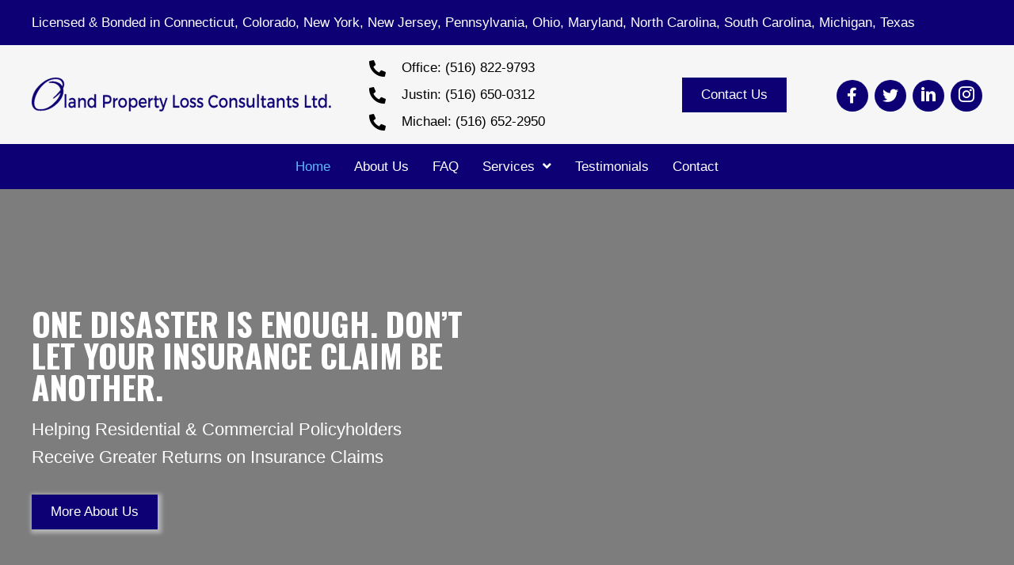

--- FILE ---
content_type: text/html; charset=UTF-8
request_url: https://olandplc.com/
body_size: 23126
content:
<!DOCTYPE html>
<html lang="en-US">
<head> <script>
var gform;gform||(document.addEventListener("gform_main_scripts_loaded",function(){gform.scriptsLoaded=!0}),window.addEventListener("DOMContentLoaded",function(){gform.domLoaded=!0}),gform={domLoaded:!1,scriptsLoaded:!1,initializeOnLoaded:function(o){gform.domLoaded&&gform.scriptsLoaded?o():!gform.domLoaded&&gform.scriptsLoaded?window.addEventListener("DOMContentLoaded",o):document.addEventListener("gform_main_scripts_loaded",o)},hooks:{action:{},filter:{}},addAction:function(o,n,r,t){gform.addHook("action",o,n,r,t)},addFilter:function(o,n,r,t){gform.addHook("filter",o,n,r,t)},doAction:function(o){gform.doHook("action",o,arguments)},applyFilters:function(o){return gform.doHook("filter",o,arguments)},removeAction:function(o,n){gform.removeHook("action",o,n)},removeFilter:function(o,n,r){gform.removeHook("filter",o,n,r)},addHook:function(o,n,r,t,i){null==gform.hooks[o][n]&&(gform.hooks[o][n]=[]);var e=gform.hooks[o][n];null==i&&(i=n+"_"+e.length),gform.hooks[o][n].push({tag:i,callable:r,priority:t=null==t?10:t})},doHook:function(n,o,r){var t;if(r=Array.prototype.slice.call(r,1),null!=gform.hooks[n][o]&&((o=gform.hooks[n][o]).sort(function(o,n){return o.priority-n.priority}),o.forEach(function(o){"function"!=typeof(t=o.callable)&&(t=window[t]),"action"==n?t.apply(null,r):r[0]=t.apply(null,r)})),"filter"==n)return r[0]},removeHook:function(o,n,t,i){var r;null!=gform.hooks[o][n]&&(r=(r=gform.hooks[o][n]).filter(function(o,n,r){return!!(null!=i&&i!=o.tag||null!=t&&t!=o.priority)}),gform.hooks[o][n]=r)}});
</script>
<meta charset="UTF-8" /><script>if(navigator.userAgent.match(/MSIE|Internet Explorer/i)||navigator.userAgent.match(/Trident\/7\..*?rv:11/i)){var href=document.location.href;if(!href.match(/[?&]nowprocket/)){if(href.indexOf("?")==-1){if(href.indexOf("#")==-1){document.location.href=href+"?nowprocket=1"}else{document.location.href=href.replace("#","?nowprocket=1#")}}else{if(href.indexOf("#")==-1){document.location.href=href+"&nowprocket=1"}else{document.location.href=href.replace("#","&nowprocket=1#")}}}}</script><script>(()=>{class RocketLazyLoadScripts{constructor(){this.v="2.0.3",this.userEvents=["keydown","keyup","mousedown","mouseup","mousemove","mouseover","mouseenter","mouseout","mouseleave","touchmove","touchstart","touchend","touchcancel","wheel","click","dblclick","input","visibilitychange"],this.attributeEvents=["onblur","onclick","oncontextmenu","ondblclick","onfocus","onmousedown","onmouseenter","onmouseleave","onmousemove","onmouseout","onmouseover","onmouseup","onmousewheel","onscroll","onsubmit"]}async t(){this.i(),this.o(),/iP(ad|hone)/.test(navigator.userAgent)&&this.h(),this.u(),this.l(this),this.m(),this.k(this),this.p(this),this._(),await Promise.all([this.R(),this.L()]),this.lastBreath=Date.now(),this.S(this),this.P(),this.D(),this.O(),this.M(),await this.C(this.delayedScripts.normal),await this.C(this.delayedScripts.defer),await this.C(this.delayedScripts.async),this.F("domReady"),await this.T(),await this.j(),await this.I(),this.F("windowLoad"),await this.A(),window.dispatchEvent(new Event("rocket-allScriptsLoaded")),this.everythingLoaded=!0,this.lastTouchEnd&&await new Promise((t=>setTimeout(t,500-Date.now()+this.lastTouchEnd))),this.H(),this.F("all"),this.U(),this.W()}i(){this.CSPIssue=sessionStorage.getItem("rocketCSPIssue"),document.addEventListener("securitypolicyviolation",(t=>{this.CSPIssue||"script-src-elem"!==t.violatedDirective||"data"!==t.blockedURI||(this.CSPIssue=!0,sessionStorage.setItem("rocketCSPIssue",!0))}),{isRocket:!0})}o(){window.addEventListener("pageshow",(t=>{this.persisted=t.persisted,this.realWindowLoadedFired=!0}),{isRocket:!0}),window.addEventListener("pagehide",(()=>{this.onFirstUserAction=null}),{isRocket:!0})}h(){let t;function e(e){t=e}window.addEventListener("touchstart",e,{isRocket:!0}),window.addEventListener("touchend",(function i(o){Math.abs(o.changedTouches[0].pageX-t.changedTouches[0].pageX)<10&&Math.abs(o.changedTouches[0].pageY-t.changedTouches[0].pageY)<10&&o.timeStamp-t.timeStamp<200&&(o.target.dispatchEvent(new PointerEvent("click",{target:o.target,bubbles:!0,cancelable:!0,detail:1})),event.preventDefault(),window.removeEventListener("touchstart",e,{isRocket:!0}),window.removeEventListener("touchend",i,{isRocket:!0}))}),{isRocket:!0})}q(t){this.userActionTriggered||("mousemove"!==t.type||this.firstMousemoveIgnored?"keyup"===t.type||"mouseover"===t.type||"mouseout"===t.type||(this.userActionTriggered=!0,this.onFirstUserAction&&this.onFirstUserAction()):this.firstMousemoveIgnored=!0),"click"===t.type&&t.preventDefault(),this.savedUserEvents.length>0&&(t.stopPropagation(),t.stopImmediatePropagation()),"touchstart"===this.lastEvent&&"touchend"===t.type&&(this.lastTouchEnd=Date.now()),"click"===t.type&&(this.lastTouchEnd=0),this.lastEvent=t.type,this.savedUserEvents.push(t)}u(){this.savedUserEvents=[],this.userEventHandler=this.q.bind(this),this.userEvents.forEach((t=>window.addEventListener(t,this.userEventHandler,{passive:!1,isRocket:!0})))}U(){this.userEvents.forEach((t=>window.removeEventListener(t,this.userEventHandler,{passive:!1,isRocket:!0}))),this.savedUserEvents.forEach((t=>{t.target.dispatchEvent(new window[t.constructor.name](t.type,t))}))}m(){this.eventsMutationObserver=new MutationObserver((t=>{const e="return false";for(const i of t){if("attributes"===i.type){const t=i.target.getAttribute(i.attributeName);t&&t!==e&&(i.target.setAttribute("data-rocket-"+i.attributeName,t),i.target["rocket"+i.attributeName]=new Function("event",t),i.target.setAttribute(i.attributeName,e))}"childList"===i.type&&i.addedNodes.forEach((t=>{if(t.nodeType===Node.ELEMENT_NODE)for(const i of t.attributes)this.attributeEvents.includes(i.name)&&i.value&&""!==i.value&&(t.setAttribute("data-rocket-"+i.name,i.value),t["rocket"+i.name]=new Function("event",i.value),t.setAttribute(i.name,e))}))}})),this.eventsMutationObserver.observe(document,{subtree:!0,childList:!0,attributeFilter:this.attributeEvents})}H(){this.eventsMutationObserver.disconnect(),this.attributeEvents.forEach((t=>{document.querySelectorAll("[data-rocket-"+t+"]").forEach((e=>{e.setAttribute(t,e.getAttribute("data-rocket-"+t)),e.removeAttribute("data-rocket-"+t)}))}))}k(t){Object.defineProperty(HTMLElement.prototype,"onclick",{get(){return this.rocketonclick||null},set(e){this.rocketonclick=e,this.setAttribute(t.everythingLoaded?"onclick":"data-rocket-onclick","this.rocketonclick(event)")}})}S(t){function e(e,i){let o=e[i];e[i]=null,Object.defineProperty(e,i,{get:()=>o,set(s){t.everythingLoaded?o=s:e["rocket"+i]=o=s}})}e(document,"onreadystatechange"),e(window,"onload"),e(window,"onpageshow");try{Object.defineProperty(document,"readyState",{get:()=>t.rocketReadyState,set(e){t.rocketReadyState=e},configurable:!0}),document.readyState="loading"}catch(t){console.log("WPRocket DJE readyState conflict, bypassing")}}l(t){this.originalAddEventListener=EventTarget.prototype.addEventListener,this.originalRemoveEventListener=EventTarget.prototype.removeEventListener,this.savedEventListeners=[],EventTarget.prototype.addEventListener=function(e,i,o){o&&o.isRocket||!t.B(e,this)&&!t.userEvents.includes(e)||t.B(e,this)&&!t.userActionTriggered||e.startsWith("rocket-")||t.everythingLoaded?t.originalAddEventListener.call(this,e,i,o):t.savedEventListeners.push({target:this,remove:!1,type:e,func:i,options:o})},EventTarget.prototype.removeEventListener=function(e,i,o){o&&o.isRocket||!t.B(e,this)&&!t.userEvents.includes(e)||t.B(e,this)&&!t.userActionTriggered||e.startsWith("rocket-")||t.everythingLoaded?t.originalRemoveEventListener.call(this,e,i,o):t.savedEventListeners.push({target:this,remove:!0,type:e,func:i,options:o})}}F(t){"all"===t&&(EventTarget.prototype.addEventListener=this.originalAddEventListener,EventTarget.prototype.removeEventListener=this.originalRemoveEventListener),this.savedEventListeners=this.savedEventListeners.filter((e=>{let i=e.type,o=e.target||window;return"domReady"===t&&"DOMContentLoaded"!==i&&"readystatechange"!==i||("windowLoad"===t&&"load"!==i&&"readystatechange"!==i&&"pageshow"!==i||(this.B(i,o)&&(i="rocket-"+i),e.remove?o.removeEventListener(i,e.func,e.options):o.addEventListener(i,e.func,e.options),!1))}))}p(t){let e;function i(e){return t.everythingLoaded?e:e.split(" ").map((t=>"load"===t||t.startsWith("load.")?"rocket-jquery-load":t)).join(" ")}function o(o){function s(e){const s=o.fn[e];o.fn[e]=o.fn.init.prototype[e]=function(){return this[0]===window&&t.userActionTriggered&&("string"==typeof arguments[0]||arguments[0]instanceof String?arguments[0]=i(arguments[0]):"object"==typeof arguments[0]&&Object.keys(arguments[0]).forEach((t=>{const e=arguments[0][t];delete arguments[0][t],arguments[0][i(t)]=e}))),s.apply(this,arguments),this}}if(o&&o.fn&&!t.allJQueries.includes(o)){const e={DOMContentLoaded:[],"rocket-DOMContentLoaded":[]};for(const t in e)document.addEventListener(t,(()=>{e[t].forEach((t=>t()))}),{isRocket:!0});o.fn.ready=o.fn.init.prototype.ready=function(i){function s(){parseInt(o.fn.jquery)>2?setTimeout((()=>i.bind(document)(o))):i.bind(document)(o)}return t.realDomReadyFired?!t.userActionTriggered||t.fauxDomReadyFired?s():e["rocket-DOMContentLoaded"].push(s):e.DOMContentLoaded.push(s),o([])},s("on"),s("one"),s("off"),t.allJQueries.push(o)}e=o}t.allJQueries=[],o(window.jQuery),Object.defineProperty(window,"jQuery",{get:()=>e,set(t){o(t)}})}P(){const t=new Map;document.write=document.writeln=function(e){const i=document.currentScript,o=document.createRange(),s=i.parentElement;let n=t.get(i);void 0===n&&(n=i.nextSibling,t.set(i,n));const c=document.createDocumentFragment();o.setStart(c,0),c.appendChild(o.createContextualFragment(e)),s.insertBefore(c,n)}}async R(){return new Promise((t=>{this.userActionTriggered?t():this.onFirstUserAction=t}))}async L(){return new Promise((t=>{document.addEventListener("DOMContentLoaded",(()=>{this.realDomReadyFired=!0,t()}),{isRocket:!0})}))}async I(){return this.realWindowLoadedFired?Promise.resolve():new Promise((t=>{window.addEventListener("load",t,{isRocket:!0})}))}M(){this.pendingScripts=[];this.scriptsMutationObserver=new MutationObserver((t=>{for(const e of t)e.addedNodes.forEach((t=>{"SCRIPT"!==t.tagName||t.noModule||t.isWPRocket||this.pendingScripts.push({script:t,promise:new Promise((e=>{const i=()=>{const i=this.pendingScripts.findIndex((e=>e.script===t));i>=0&&this.pendingScripts.splice(i,1),e()};t.addEventListener("load",i,{isRocket:!0}),t.addEventListener("error",i,{isRocket:!0}),setTimeout(i,1e3)}))})}))})),this.scriptsMutationObserver.observe(document,{childList:!0,subtree:!0})}async j(){await this.J(),this.pendingScripts.length?(await this.pendingScripts[0].promise,await this.j()):this.scriptsMutationObserver.disconnect()}D(){this.delayedScripts={normal:[],async:[],defer:[]},document.querySelectorAll("script[type$=rocketlazyloadscript]").forEach((t=>{t.hasAttribute("data-rocket-src")?t.hasAttribute("async")&&!1!==t.async?this.delayedScripts.async.push(t):t.hasAttribute("defer")&&!1!==t.defer||"module"===t.getAttribute("data-rocket-type")?this.delayedScripts.defer.push(t):this.delayedScripts.normal.push(t):this.delayedScripts.normal.push(t)}))}async _(){await this.L();let t=[];document.querySelectorAll("script[type$=rocketlazyloadscript][data-rocket-src]").forEach((e=>{let i=e.getAttribute("data-rocket-src");if(i&&!i.startsWith("data:")){i.startsWith("//")&&(i=location.protocol+i);try{const o=new URL(i).origin;o!==location.origin&&t.push({src:o,crossOrigin:e.crossOrigin||"module"===e.getAttribute("data-rocket-type")})}catch(t){}}})),t=[...new Map(t.map((t=>[JSON.stringify(t),t]))).values()],this.N(t,"preconnect")}async $(t){if(await this.G(),!0!==t.noModule||!("noModule"in HTMLScriptElement.prototype))return new Promise((e=>{let i;function o(){(i||t).setAttribute("data-rocket-status","executed"),e()}try{if(navigator.userAgent.includes("Firefox/")||""===navigator.vendor||this.CSPIssue)i=document.createElement("script"),[...t.attributes].forEach((t=>{let e=t.nodeName;"type"!==e&&("data-rocket-type"===e&&(e="type"),"data-rocket-src"===e&&(e="src"),i.setAttribute(e,t.nodeValue))})),t.text&&(i.text=t.text),t.nonce&&(i.nonce=t.nonce),i.hasAttribute("src")?(i.addEventListener("load",o,{isRocket:!0}),i.addEventListener("error",(()=>{i.setAttribute("data-rocket-status","failed-network"),e()}),{isRocket:!0}),setTimeout((()=>{i.isConnected||e()}),1)):(i.text=t.text,o()),i.isWPRocket=!0,t.parentNode.replaceChild(i,t);else{const i=t.getAttribute("data-rocket-type"),s=t.getAttribute("data-rocket-src");i?(t.type=i,t.removeAttribute("data-rocket-type")):t.removeAttribute("type"),t.addEventListener("load",o,{isRocket:!0}),t.addEventListener("error",(i=>{this.CSPIssue&&i.target.src.startsWith("data:")?(console.log("WPRocket: CSP fallback activated"),t.removeAttribute("src"),this.$(t).then(e)):(t.setAttribute("data-rocket-status","failed-network"),e())}),{isRocket:!0}),s?(t.fetchPriority="high",t.removeAttribute("data-rocket-src"),t.src=s):t.src="data:text/javascript;base64,"+window.btoa(unescape(encodeURIComponent(t.text)))}}catch(i){t.setAttribute("data-rocket-status","failed-transform"),e()}}));t.setAttribute("data-rocket-status","skipped")}async C(t){const e=t.shift();return e?(e.isConnected&&await this.$(e),this.C(t)):Promise.resolve()}O(){this.N([...this.delayedScripts.normal,...this.delayedScripts.defer,...this.delayedScripts.async],"preload")}N(t,e){this.trash=this.trash||[];let i=!0;var o=document.createDocumentFragment();t.forEach((t=>{const s=t.getAttribute&&t.getAttribute("data-rocket-src")||t.src;if(s&&!s.startsWith("data:")){const n=document.createElement("link");n.href=s,n.rel=e,"preconnect"!==e&&(n.as="script",n.fetchPriority=i?"high":"low"),t.getAttribute&&"module"===t.getAttribute("data-rocket-type")&&(n.crossOrigin=!0),t.crossOrigin&&(n.crossOrigin=t.crossOrigin),t.integrity&&(n.integrity=t.integrity),t.nonce&&(n.nonce=t.nonce),o.appendChild(n),this.trash.push(n),i=!1}})),document.head.appendChild(o)}W(){this.trash.forEach((t=>t.remove()))}async T(){try{document.readyState="interactive"}catch(t){}this.fauxDomReadyFired=!0;try{await this.G(),document.dispatchEvent(new Event("rocket-readystatechange")),await this.G(),document.rocketonreadystatechange&&document.rocketonreadystatechange(),await this.G(),document.dispatchEvent(new Event("rocket-DOMContentLoaded")),await this.G(),window.dispatchEvent(new Event("rocket-DOMContentLoaded"))}catch(t){console.error(t)}}async A(){try{document.readyState="complete"}catch(t){}try{await this.G(),document.dispatchEvent(new Event("rocket-readystatechange")),await this.G(),document.rocketonreadystatechange&&document.rocketonreadystatechange(),await this.G(),window.dispatchEvent(new Event("rocket-load")),await this.G(),window.rocketonload&&window.rocketonload(),await this.G(),this.allJQueries.forEach((t=>t(window).trigger("rocket-jquery-load"))),await this.G();const t=new Event("rocket-pageshow");t.persisted=this.persisted,window.dispatchEvent(t),await this.G(),window.rocketonpageshow&&window.rocketonpageshow({persisted:this.persisted})}catch(t){console.error(t)}}async G(){Date.now()-this.lastBreath>45&&(await this.J(),this.lastBreath=Date.now())}async J(){return document.hidden?new Promise((t=>setTimeout(t))):new Promise((t=>requestAnimationFrame(t)))}B(t,e){return e===document&&"readystatechange"===t||(e===document&&"DOMContentLoaded"===t||(e===window&&"DOMContentLoaded"===t||(e===window&&"load"===t||e===window&&"pageshow"===t)))}static run(){(new RocketLazyLoadScripts).t()}}RocketLazyLoadScripts.run()})();</script>

<meta name='viewport' content='width=device-width, initial-scale=1.0' />
<meta http-equiv='X-UA-Compatible' content='IE=edge' />
<link rel="profile" href="https://gmpg.org/xfn/11" />
<meta name='robots' content='index, follow, max-image-preview:large, max-snippet:-1, max-video-preview:-1' />
	<style>img:is([sizes="auto" i], [sizes^="auto," i]) { contain-intrinsic-size: 3000px 1500px }</style>
	
	<!-- This site is optimized with the Yoast SEO plugin v26.7 - https://yoast.com/wordpress/plugins/seo/ -->
	<title>Public Adjuster in Long Island, NY</title>
<link data-rocket-preload as="style" href="https://fonts.googleapis.com/css?family=Oswald%3A700&#038;display=swap" rel="preload">
<link href="https://fonts.googleapis.com/css?family=Oswald%3A700&#038;display=swap" media="print" onload="this.media=&#039;all&#039;" rel="stylesheet">
<noscript><link rel="stylesheet" href="https://fonts.googleapis.com/css?family=Oswald%3A700&#038;display=swap"></noscript>
	<meta name="description" content="Choose Oland Property Loss Consultants, Ltd., to be your trusted public adjuster in Long Island, NY. Contact us today for more information." />
	<link rel="canonical" href="https://olandplc.com/" />
	<meta property="og:locale" content="en_US" />
	<meta property="og:type" content="website" />
	<meta property="og:title" content="Public Adjuster in Long Island, NY" />
	<meta property="og:description" content="Choose Oland Property Loss Consultants, Ltd., to be your trusted public adjuster in Long Island, NY. Contact us today for more information." />
	<meta property="og:url" content="https://olandplc.com/" />
	<meta property="og:site_name" content="Oland Property Loss Consultants, Ltd." />
	<meta property="article:modified_time" content="2025-07-28T18:17:42+00:00" />
	<meta property="og:image" content="https://olandplc.com/wp-content/uploads/2022/04/pexels-photo-861609.jpeg" />
	<meta name="twitter:card" content="summary_large_image" />
	<script type="application/ld+json" class="yoast-schema-graph">{"@context":"https://schema.org","@graph":[{"@type":"WebPage","@id":"https://olandplc.com/","url":"https://olandplc.com/","name":"Public Adjuster in Long Island, NY","isPartOf":{"@id":"https://olandplc.com/#website"},"primaryImageOfPage":{"@id":"https://olandplc.com/#primaryimage"},"image":{"@id":"https://olandplc.com/#primaryimage"},"thumbnailUrl":"https://olandplc.com/wp-content/uploads/2022/04/pexels-photo-861609.jpeg","datePublished":"2022-03-29T17:32:42+00:00","dateModified":"2025-07-28T18:17:42+00:00","description":"Choose Oland Property Loss Consultants, Ltd., to be your trusted public adjuster in Long Island, NY. Contact us today for more information.","breadcrumb":{"@id":"https://olandplc.com/#breadcrumb"},"inLanguage":"en-US","potentialAction":[{"@type":"ReadAction","target":["https://olandplc.com/"]}]},{"@type":"ImageObject","inLanguage":"en-US","@id":"https://olandplc.com/#primaryimage","url":"https://olandplc.com/wp-content/uploads/2022/04/pexels-photo-861609.jpeg","contentUrl":"https://olandplc.com/wp-content/uploads/2022/04/pexels-photo-861609.jpeg"},{"@type":"BreadcrumbList","@id":"https://olandplc.com/#breadcrumb","itemListElement":[{"@type":"ListItem","position":1,"name":"Home"}]},{"@type":"WebSite","@id":"https://olandplc.com/#website","url":"https://olandplc.com/","name":"Oland Property Loss Consultants, Ltd.","description":"One disaster is enough. Don’t let your insurance claim be another.","potentialAction":[{"@type":"SearchAction","target":{"@type":"EntryPoint","urlTemplate":"https://olandplc.com/?s={search_term_string}"},"query-input":{"@type":"PropertyValueSpecification","valueRequired":true,"valueName":"search_term_string"}}],"inLanguage":"en-US"}]}</script>
	<!-- / Yoast SEO plugin. -->


<link rel='dns-prefetch' href='//fonts.googleapis.com' />
<link href='https://fonts.gstatic.com' crossorigin rel='preconnect' />
<link rel="alternate" type="application/rss+xml" title="Oland Property Loss Consultants, Ltd. &raquo; Feed" href="https://olandplc.com/feed/" />
<link rel="alternate" type="application/rss+xml" title="Oland Property Loss Consultants, Ltd. &raquo; Comments Feed" href="https://olandplc.com/comments/feed/" />
<link rel="preload" href="https://olandplc.com/wp-content/plugins/bb-plugin/fonts/fontawesome/5.15.4/webfonts/fa-regular-400.woff2" as="font" type="font/woff2" crossorigin="anonymous">
<link rel="preload" href="https://olandplc.com/wp-content/plugins/bb-plugin/fonts/fontawesome/5.15.4/webfonts/fa-solid-900.woff2" as="font" type="font/woff2" crossorigin="anonymous">
<link rel="preload" href="https://olandplc.com/wp-content/plugins/bb-plugin/fonts/fontawesome/5.15.4/webfonts/fa-brands-400.woff2" as="font" type="font/woff2" crossorigin="anonymous">
		<style>
			.lazyload,
			.lazyloading {
				max-width: 100%;
			}
		</style>
		<style id='wp-emoji-styles-inline-css'>

	img.wp-smiley, img.emoji {
		display: inline !important;
		border: none !important;
		box-shadow: none !important;
		height: 1em !important;
		width: 1em !important;
		margin: 0 0.07em !important;
		vertical-align: -0.1em !important;
		background: none !important;
		padding: 0 !important;
	}
</style>
<link rel='stylesheet' id='wp-block-library-css' href='https://olandplc.com/wp-includes/css/dist/block-library/style.min.css?ver=6.8.3' media='all' />
<style id='wp-block-library-theme-inline-css'>
.wp-block-audio :where(figcaption){color:#555;font-size:13px;text-align:center}.is-dark-theme .wp-block-audio :where(figcaption){color:#ffffffa6}.wp-block-audio{margin:0 0 1em}.wp-block-code{border:1px solid #ccc;border-radius:4px;font-family:Menlo,Consolas,monaco,monospace;padding:.8em 1em}.wp-block-embed :where(figcaption){color:#555;font-size:13px;text-align:center}.is-dark-theme .wp-block-embed :where(figcaption){color:#ffffffa6}.wp-block-embed{margin:0 0 1em}.blocks-gallery-caption{color:#555;font-size:13px;text-align:center}.is-dark-theme .blocks-gallery-caption{color:#ffffffa6}:root :where(.wp-block-image figcaption){color:#555;font-size:13px;text-align:center}.is-dark-theme :root :where(.wp-block-image figcaption){color:#ffffffa6}.wp-block-image{margin:0 0 1em}.wp-block-pullquote{border-bottom:4px solid;border-top:4px solid;color:currentColor;margin-bottom:1.75em}.wp-block-pullquote cite,.wp-block-pullquote footer,.wp-block-pullquote__citation{color:currentColor;font-size:.8125em;font-style:normal;text-transform:uppercase}.wp-block-quote{border-left:.25em solid;margin:0 0 1.75em;padding-left:1em}.wp-block-quote cite,.wp-block-quote footer{color:currentColor;font-size:.8125em;font-style:normal;position:relative}.wp-block-quote:where(.has-text-align-right){border-left:none;border-right:.25em solid;padding-left:0;padding-right:1em}.wp-block-quote:where(.has-text-align-center){border:none;padding-left:0}.wp-block-quote.is-large,.wp-block-quote.is-style-large,.wp-block-quote:where(.is-style-plain){border:none}.wp-block-search .wp-block-search__label{font-weight:700}.wp-block-search__button{border:1px solid #ccc;padding:.375em .625em}:where(.wp-block-group.has-background){padding:1.25em 2.375em}.wp-block-separator.has-css-opacity{opacity:.4}.wp-block-separator{border:none;border-bottom:2px solid;margin-left:auto;margin-right:auto}.wp-block-separator.has-alpha-channel-opacity{opacity:1}.wp-block-separator:not(.is-style-wide):not(.is-style-dots){width:100px}.wp-block-separator.has-background:not(.is-style-dots){border-bottom:none;height:1px}.wp-block-separator.has-background:not(.is-style-wide):not(.is-style-dots){height:2px}.wp-block-table{margin:0 0 1em}.wp-block-table td,.wp-block-table th{word-break:normal}.wp-block-table :where(figcaption){color:#555;font-size:13px;text-align:center}.is-dark-theme .wp-block-table :where(figcaption){color:#ffffffa6}.wp-block-video :where(figcaption){color:#555;font-size:13px;text-align:center}.is-dark-theme .wp-block-video :where(figcaption){color:#ffffffa6}.wp-block-video{margin:0 0 1em}:root :where(.wp-block-template-part.has-background){margin-bottom:0;margin-top:0;padding:1.25em 2.375em}
</style>
<style id='classic-theme-styles-inline-css'>
/*! This file is auto-generated */
.wp-block-button__link{color:#fff;background-color:#32373c;border-radius:9999px;box-shadow:none;text-decoration:none;padding:calc(.667em + 2px) calc(1.333em + 2px);font-size:1.125em}.wp-block-file__button{background:#32373c;color:#fff;text-decoration:none}
</style>
<style id='global-styles-inline-css'>
:root{--wp--preset--aspect-ratio--square: 1;--wp--preset--aspect-ratio--4-3: 4/3;--wp--preset--aspect-ratio--3-4: 3/4;--wp--preset--aspect-ratio--3-2: 3/2;--wp--preset--aspect-ratio--2-3: 2/3;--wp--preset--aspect-ratio--16-9: 16/9;--wp--preset--aspect-ratio--9-16: 9/16;--wp--preset--color--black: #000000;--wp--preset--color--cyan-bluish-gray: #abb8c3;--wp--preset--color--white: #ffffff;--wp--preset--color--pale-pink: #f78da7;--wp--preset--color--vivid-red: #cf2e2e;--wp--preset--color--luminous-vivid-orange: #ff6900;--wp--preset--color--luminous-vivid-amber: #fcb900;--wp--preset--color--light-green-cyan: #7bdcb5;--wp--preset--color--vivid-green-cyan: #00d084;--wp--preset--color--pale-cyan-blue: #8ed1fc;--wp--preset--color--vivid-cyan-blue: #0693e3;--wp--preset--color--vivid-purple: #9b51e0;--wp--preset--gradient--vivid-cyan-blue-to-vivid-purple: linear-gradient(135deg,rgba(6,147,227,1) 0%,rgb(155,81,224) 100%);--wp--preset--gradient--light-green-cyan-to-vivid-green-cyan: linear-gradient(135deg,rgb(122,220,180) 0%,rgb(0,208,130) 100%);--wp--preset--gradient--luminous-vivid-amber-to-luminous-vivid-orange: linear-gradient(135deg,rgba(252,185,0,1) 0%,rgba(255,105,0,1) 100%);--wp--preset--gradient--luminous-vivid-orange-to-vivid-red: linear-gradient(135deg,rgba(255,105,0,1) 0%,rgb(207,46,46) 100%);--wp--preset--gradient--very-light-gray-to-cyan-bluish-gray: linear-gradient(135deg,rgb(238,238,238) 0%,rgb(169,184,195) 100%);--wp--preset--gradient--cool-to-warm-spectrum: linear-gradient(135deg,rgb(74,234,220) 0%,rgb(151,120,209) 20%,rgb(207,42,186) 40%,rgb(238,44,130) 60%,rgb(251,105,98) 80%,rgb(254,248,76) 100%);--wp--preset--gradient--blush-light-purple: linear-gradient(135deg,rgb(255,206,236) 0%,rgb(152,150,240) 100%);--wp--preset--gradient--blush-bordeaux: linear-gradient(135deg,rgb(254,205,165) 0%,rgb(254,45,45) 50%,rgb(107,0,62) 100%);--wp--preset--gradient--luminous-dusk: linear-gradient(135deg,rgb(255,203,112) 0%,rgb(199,81,192) 50%,rgb(65,88,208) 100%);--wp--preset--gradient--pale-ocean: linear-gradient(135deg,rgb(255,245,203) 0%,rgb(182,227,212) 50%,rgb(51,167,181) 100%);--wp--preset--gradient--electric-grass: linear-gradient(135deg,rgb(202,248,128) 0%,rgb(113,206,126) 100%);--wp--preset--gradient--midnight: linear-gradient(135deg,rgb(2,3,129) 0%,rgb(40,116,252) 100%);--wp--preset--font-size--small: 13px;--wp--preset--font-size--medium: 20px;--wp--preset--font-size--large: 36px;--wp--preset--font-size--x-large: 42px;--wp--preset--spacing--20: 0.44rem;--wp--preset--spacing--30: 0.67rem;--wp--preset--spacing--40: 1rem;--wp--preset--spacing--50: 1.5rem;--wp--preset--spacing--60: 2.25rem;--wp--preset--spacing--70: 3.38rem;--wp--preset--spacing--80: 5.06rem;--wp--preset--shadow--natural: 6px 6px 9px rgba(0, 0, 0, 0.2);--wp--preset--shadow--deep: 12px 12px 50px rgba(0, 0, 0, 0.4);--wp--preset--shadow--sharp: 6px 6px 0px rgba(0, 0, 0, 0.2);--wp--preset--shadow--outlined: 6px 6px 0px -3px rgba(255, 255, 255, 1), 6px 6px rgba(0, 0, 0, 1);--wp--preset--shadow--crisp: 6px 6px 0px rgba(0, 0, 0, 1);}:where(.is-layout-flex){gap: 0.5em;}:where(.is-layout-grid){gap: 0.5em;}body .is-layout-flex{display: flex;}.is-layout-flex{flex-wrap: wrap;align-items: center;}.is-layout-flex > :is(*, div){margin: 0;}body .is-layout-grid{display: grid;}.is-layout-grid > :is(*, div){margin: 0;}:where(.wp-block-columns.is-layout-flex){gap: 2em;}:where(.wp-block-columns.is-layout-grid){gap: 2em;}:where(.wp-block-post-template.is-layout-flex){gap: 1.25em;}:where(.wp-block-post-template.is-layout-grid){gap: 1.25em;}.has-black-color{color: var(--wp--preset--color--black) !important;}.has-cyan-bluish-gray-color{color: var(--wp--preset--color--cyan-bluish-gray) !important;}.has-white-color{color: var(--wp--preset--color--white) !important;}.has-pale-pink-color{color: var(--wp--preset--color--pale-pink) !important;}.has-vivid-red-color{color: var(--wp--preset--color--vivid-red) !important;}.has-luminous-vivid-orange-color{color: var(--wp--preset--color--luminous-vivid-orange) !important;}.has-luminous-vivid-amber-color{color: var(--wp--preset--color--luminous-vivid-amber) !important;}.has-light-green-cyan-color{color: var(--wp--preset--color--light-green-cyan) !important;}.has-vivid-green-cyan-color{color: var(--wp--preset--color--vivid-green-cyan) !important;}.has-pale-cyan-blue-color{color: var(--wp--preset--color--pale-cyan-blue) !important;}.has-vivid-cyan-blue-color{color: var(--wp--preset--color--vivid-cyan-blue) !important;}.has-vivid-purple-color{color: var(--wp--preset--color--vivid-purple) !important;}.has-black-background-color{background-color: var(--wp--preset--color--black) !important;}.has-cyan-bluish-gray-background-color{background-color: var(--wp--preset--color--cyan-bluish-gray) !important;}.has-white-background-color{background-color: var(--wp--preset--color--white) !important;}.has-pale-pink-background-color{background-color: var(--wp--preset--color--pale-pink) !important;}.has-vivid-red-background-color{background-color: var(--wp--preset--color--vivid-red) !important;}.has-luminous-vivid-orange-background-color{background-color: var(--wp--preset--color--luminous-vivid-orange) !important;}.has-luminous-vivid-amber-background-color{background-color: var(--wp--preset--color--luminous-vivid-amber) !important;}.has-light-green-cyan-background-color{background-color: var(--wp--preset--color--light-green-cyan) !important;}.has-vivid-green-cyan-background-color{background-color: var(--wp--preset--color--vivid-green-cyan) !important;}.has-pale-cyan-blue-background-color{background-color: var(--wp--preset--color--pale-cyan-blue) !important;}.has-vivid-cyan-blue-background-color{background-color: var(--wp--preset--color--vivid-cyan-blue) !important;}.has-vivid-purple-background-color{background-color: var(--wp--preset--color--vivid-purple) !important;}.has-black-border-color{border-color: var(--wp--preset--color--black) !important;}.has-cyan-bluish-gray-border-color{border-color: var(--wp--preset--color--cyan-bluish-gray) !important;}.has-white-border-color{border-color: var(--wp--preset--color--white) !important;}.has-pale-pink-border-color{border-color: var(--wp--preset--color--pale-pink) !important;}.has-vivid-red-border-color{border-color: var(--wp--preset--color--vivid-red) !important;}.has-luminous-vivid-orange-border-color{border-color: var(--wp--preset--color--luminous-vivid-orange) !important;}.has-luminous-vivid-amber-border-color{border-color: var(--wp--preset--color--luminous-vivid-amber) !important;}.has-light-green-cyan-border-color{border-color: var(--wp--preset--color--light-green-cyan) !important;}.has-vivid-green-cyan-border-color{border-color: var(--wp--preset--color--vivid-green-cyan) !important;}.has-pale-cyan-blue-border-color{border-color: var(--wp--preset--color--pale-cyan-blue) !important;}.has-vivid-cyan-blue-border-color{border-color: var(--wp--preset--color--vivid-cyan-blue) !important;}.has-vivid-purple-border-color{border-color: var(--wp--preset--color--vivid-purple) !important;}.has-vivid-cyan-blue-to-vivid-purple-gradient-background{background: var(--wp--preset--gradient--vivid-cyan-blue-to-vivid-purple) !important;}.has-light-green-cyan-to-vivid-green-cyan-gradient-background{background: var(--wp--preset--gradient--light-green-cyan-to-vivid-green-cyan) !important;}.has-luminous-vivid-amber-to-luminous-vivid-orange-gradient-background{background: var(--wp--preset--gradient--luminous-vivid-amber-to-luminous-vivid-orange) !important;}.has-luminous-vivid-orange-to-vivid-red-gradient-background{background: var(--wp--preset--gradient--luminous-vivid-orange-to-vivid-red) !important;}.has-very-light-gray-to-cyan-bluish-gray-gradient-background{background: var(--wp--preset--gradient--very-light-gray-to-cyan-bluish-gray) !important;}.has-cool-to-warm-spectrum-gradient-background{background: var(--wp--preset--gradient--cool-to-warm-spectrum) !important;}.has-blush-light-purple-gradient-background{background: var(--wp--preset--gradient--blush-light-purple) !important;}.has-blush-bordeaux-gradient-background{background: var(--wp--preset--gradient--blush-bordeaux) !important;}.has-luminous-dusk-gradient-background{background: var(--wp--preset--gradient--luminous-dusk) !important;}.has-pale-ocean-gradient-background{background: var(--wp--preset--gradient--pale-ocean) !important;}.has-electric-grass-gradient-background{background: var(--wp--preset--gradient--electric-grass) !important;}.has-midnight-gradient-background{background: var(--wp--preset--gradient--midnight) !important;}.has-small-font-size{font-size: var(--wp--preset--font-size--small) !important;}.has-medium-font-size{font-size: var(--wp--preset--font-size--medium) !important;}.has-large-font-size{font-size: var(--wp--preset--font-size--large) !important;}.has-x-large-font-size{font-size: var(--wp--preset--font-size--x-large) !important;}
:where(.wp-block-post-template.is-layout-flex){gap: 1.25em;}:where(.wp-block-post-template.is-layout-grid){gap: 1.25em;}
:where(.wp-block-columns.is-layout-flex){gap: 2em;}:where(.wp-block-columns.is-layout-grid){gap: 2em;}
:root :where(.wp-block-pullquote){font-size: 1.5em;line-height: 1.6;}
</style>
<link rel='stylesheet' id='font-awesome-5-css' href='https://olandplc.com/wp-content/plugins/bb-plugin/fonts/fontawesome/5.15.4/css/all.min.css?ver=2.5.4.3' media='all' />
<link rel='stylesheet' id='fl-builder-layout-30-css' href='https://olandplc.com/wp-content/uploads/bb-plugin/cache/30-layout.css?ver=348a45c87d1570a3943c8396bc5d6721' media='all' />
<link rel='stylesheet' id='wp-components-css' href='https://olandplc.com/wp-includes/css/dist/components/style.min.css?ver=6.8.3' media='all' />
<link rel='stylesheet' id='godaddy-styles-css' href='https://olandplc.com/wp-content/mu-plugins/vendor/wpex/godaddy-launch/includes/Dependencies/GoDaddy/Styles/build/latest.css?ver=2.0.2' media='all' />
<link rel='stylesheet' id='uabb-animate-css' href='https://olandplc.com/wp-content/plugins/bb-ultimate-addon/modules/info-list/css/animate.css' media='all' />
<link rel='stylesheet' id='ultimate-icons-css' href='https://olandplc.com/wp-content/uploads/bb-plugin/icons/ultimate-icons/style.css?ver=2.5.4.3' media='all' />
<link rel='stylesheet' id='fl-builder-layout-bundle-18dc874089c11dfd02bf4de73bf49f99-css' href='https://olandplc.com/wp-content/uploads/bb-plugin/cache/18dc874089c11dfd02bf4de73bf49f99-layout-bundle.css?ver=2.5.4.3-1.4.1.3' media='all' />
<link rel='stylesheet' id='gd-core-css' href='https://olandplc.com/wp-content/plugins/pws-core/public/css/GD-cORe-public.css?ver=4.0.0' media='all' />
<link rel='stylesheet' id='jquery-magnificpopup-css' href='https://olandplc.com/wp-content/plugins/bb-plugin/css/jquery.magnificpopup.min.css?ver=2.5.4.3' media='all' />
<link rel='stylesheet' id='base-4-css' href='https://olandplc.com/wp-content/themes/bb-theme/css/base-4.min.css?ver=1.7.11' media='all' />
<link rel='stylesheet' id='fl-automator-skin-css' href='https://olandplc.com/wp-content/uploads/bb-theme/skin-64c859df5e876.css?ver=1.7.11' media='all' />
<link rel='stylesheet' id='pp-animate-css' href='https://olandplc.com/wp-content/plugins/bbpowerpack/assets/css/animate.min.css?ver=3.5.1' media='all' />

<script type="rocketlazyloadscript" data-rocket-src="https://olandplc.com/wp-includes/js/jquery/jquery.min.js?ver=3.7.1" id="jquery-core-js" data-rocket-defer defer></script>
<script type="rocketlazyloadscript" data-rocket-src="https://olandplc.com/wp-includes/js/jquery/jquery-migrate.min.js?ver=3.4.1" id="jquery-migrate-js" data-rocket-defer defer></script>
<script type="rocketlazyloadscript" data-rocket-src="https://olandplc.com/wp-includes/js/imagesloaded.min.js?ver=6.8.3" id="imagesloaded-js" data-rocket-defer defer></script>
<script type="rocketlazyloadscript" data-minify="1" data-rocket-src="https://olandplc.com/wp-content/cache/min/1/wp-content/plugins/pws-core/public/js/GD-cORe-public.js?ver=1753727657" id="gd-core-js" data-rocket-defer defer></script>
<script id="smush-lazy-load-js-before">
var smushLazyLoadOptions = {"autoResizingEnabled":false,"autoResizeOptions":{"precision":5,"skipAutoWidth":true}};
</script>
<script src="https://olandplc.com/wp-content/plugins/wp-smush-pro/app/assets/js/smush-lazy-load.min.js?ver=3.23.1" id="smush-lazy-load-js" data-rocket-defer defer></script>
<link rel="https://api.w.org/" href="https://olandplc.com/wp-json/" /><link rel="alternate" title="JSON" type="application/json" href="https://olandplc.com/wp-json/wp/v2/pages/30" /><link rel="EditURI" type="application/rsd+xml" title="RSD" href="https://olandplc.com/xmlrpc.php?rsd" />
<link rel='shortlink' href='https://olandplc.com/' />
<link rel="alternate" title="oEmbed (JSON)" type="application/json+oembed" href="https://olandplc.com/wp-json/oembed/1.0/embed?url=https%3A%2F%2Folandplc.com%2F" />
<link rel="alternate" title="oEmbed (XML)" type="text/xml+oembed" href="https://olandplc.com/wp-json/oembed/1.0/embed?url=https%3A%2F%2Folandplc.com%2F&#038;format=xml" />
		<script type="rocketlazyloadscript">
			var bb_powerpack = {
				ajaxurl: 'https://olandplc.com/wp-admin/admin-ajax.php'
			};
		</script>
				<script type="rocketlazyloadscript">
			document.documentElement.className = document.documentElement.className.replace('no-js', 'js');
		</script>
							<!-- Google Analytics tracking code output by Beehive Analytics Pro -->
						<script type="rocketlazyloadscript" async data-rocket-src="https://www.googletagmanager.com/gtag/js?id=G-67SGFBSMYH&l=beehiveDataLayer"></script>
		<script type="rocketlazyloadscript">
						window.beehiveDataLayer = window.beehiveDataLayer || [];
			function beehive_ga() {beehiveDataLayer.push(arguments);}
			beehive_ga('js', new Date())
						beehive_ga('config', 'G-67SGFBSMYH', {
				'anonymize_ip': false,
				'allow_google_signals': false,
			})
					</script>
		<link rel="icon" href="https://olandplc.com/wp-content/uploads/2022/04/fav.png" sizes="32x32" />
<link rel="icon" href="https://olandplc.com/wp-content/uploads/2022/04/fav.png" sizes="192x192" />
<link rel="apple-touch-icon" href="https://olandplc.com/wp-content/uploads/2022/04/fav.png" />
<meta name="msapplication-TileImage" content="https://olandplc.com/wp-content/uploads/2022/04/fav.png" />
		<style id="wp-custom-css">
			/*-------------------------------
            TYPOGRAPHY 
--------------------------------*/

body p, 
.entry-content p, 
.entry-content ul li,  
.entry-content ul,  
.entry-content a, 
.pp-sub-heading p {

}
a:focus {
    outline: none;
}


/*--------------------------------
            HEADER 
---------------------------------*/
/*---
  Media queries? Y/N
---*/
ul#menu-main-menu li a, #menu-main-menu-1 li a{
	display: inline-block !important;
}




/*-------------------------------
            NAVIGATION
--------------------------------*/
/*---
  Media queries? Y/N
---*/
.uabb-creative-menu .menu.uabb-creative-menu-horizontal ul.sub-menu > li a span.uabb-menu-toggle {
    float: none;
}


/*--------------------------------
            BUTTONS
----------------------------------*/
/*---
  Media queries? Y/N
---*/

a.button, 
span.fl-button-text, 
span.uabb-button-text.uabb-creative-button-text, 
.gform_button.button, 
a.fl-button {

}



/*----------------------------------
            FOOTER
---------------------------------*/
/*---
  Media queries? Y/N
---*/
footer ul li a {
  display: inline-block;
}

/*------------------------------
            BB MODULES
---------------------------------*/

/*---
  MODULE NAME
  Description of section
  Media queries? Y/N
---*/

 ul.list {
    column-count: 2;
}

/*------------------------------
            PAGE SPECIFIC 
---------------------------------*/

/*---
  PAGE NAME
  Description of section
  Media queries? Y/N
---*/

#test-sec .bx-has-pager
{
	display:none;
}

/*-------------------------------
        LARGE SCREENS ONLY
---------------------------------*/

@media screen and (min-width: 769px){ 


}


/*-------------------------------
        LAPTOP SCREEN - 1366
---------------------------------*/

@media screen and (max-width: 1366px){ 


}
@media only screen and (min-width:1100px) and (max-width:1800px) {
	.hero-txt .uabb-infobox-title {
    font-size: 3.2vw;
}
}

/*-------------------------------
      IPAD PRO SCREENS - 1024
---------------------------------*/

@media screen and (max-width: 1024px){ 


}


/*--------------------------------
    TABLET SCREENS AND SMALLER
--------------------------------*/

@media screen and (max-width: 768px){
.fl-builder-content[data-overlay="1"]:not(.fl-theme-builder-header-sticky) {
  position: relative;
}
.fl-col-small {
  max-width: 100%;
}
.uabb-info-list-icon {
    margin-bottom: 3px !important;
}
	.menu-footer .fl-menu li {
    
    border-top: 0px solid transparent !important;
    padding-bottom: 7px;
}
div#team .pp-member-wrapper {
    text-align: center;
}
}
@media only screen and (min-width:480px) and (max-width:768px) {
div#col-2 {
    width: 40% !important;
}
	div#col-3 {
    width: 40% !important;
}
	div#col-4 {
    width: 20% !important;
}
	div#col-2 .uabb-info-list .uabb-info-list-left, div#col-2.uabb-info-list .uabb-info-list-right {
    text-align: left;
}
	div#col-f-info .fl-module-content.fl-node-content {
    margin: 0 auto;
    width: 60%;
}
	ul.list {
    column-count: 2;
}
}

/*-------------------------------
        MOBILE SCREENS ONLY
---------------------------------*/

@media screen and (max-width: 480px){ 
ul.list {
    column-count: 1;
}
.uabb-info-list-icon {
    margin-bottom: 3px !important;
}
	.list .pp-icon-list .pp-icon-list-items, .list-2 ul.uabb-info-list-wrapper.uabb-info-list-left  {
    column-count: 1;
}
}		</style>
		<meta name="generator" content="WP Rocket 3.19.2.1" data-wpr-features="wpr_delay_js wpr_defer_js wpr_minify_js wpr_preload_links wpr_desktop" /></head>
<body class="home wp-singular page-template-default page page-id-30 wp-theme-bb-theme fl-builder fl-theme-builder-header fl-theme-builder-header-header fl-theme-builder-footer fl-theme-builder-footer-footer fl-framework-base-4 fl-preset-default fl-full-width fl-scroll-to-top fl-search-active" itemscope="itemscope" itemtype="https://schema.org/WebPage">
<a aria-label="Skip to content" class="fl-screen-reader-text" href="#fl-main-content">Skip to content</a><div data-rocket-location-hash="d434d8484ca3c7ebe008e10ddf366009" class="fl-page">
	<header data-rocket-location-hash="315f4cd779b28ec31e5f763690535f43" class="fl-builder-content fl-builder-content-72 fl-builder-global-templates-locked" data-post-id="72" data-type="header" data-sticky="0" data-sticky-on="" data-sticky-breakpoint="medium" data-shrink="0" data-overlay="0" data-overlay-bg="transparent" data-shrink-image-height="50px" itemscope="itemscope" itemtype="http://schema.org/WPHeader"><div data-rocket-location-hash="54473073bc45ff27deed1503478b6291" class="fl-row fl-row-full-width fl-row-bg-color fl-node-wn6al3280p4y" data-node="wn6al3280p4y">
	<div class="fl-row-content-wrap">
		<div class="uabb-row-separator uabb-top-row-separator" >
</div>
						<div class="fl-row-content fl-row-fixed-width fl-node-content">
		
<div class="fl-col-group fl-node-6kmywpgqnx5h" data-node="6kmywpgqnx5h">
			<div class="fl-col fl-node-bpqwd28c17er" data-node="bpqwd28c17er">
	<div class="fl-col-content fl-node-content">
	<div class="fl-module fl-module-rich-text fl-node-axskt24wj9ey" data-node="axskt24wj9ey">
	<div class="fl-module-content fl-node-content">
		<div class="fl-rich-text">
	<p style="padding-bottom: 0px;">Licensed &amp; Bonded in Connecticut, Colorado, New York, New Jersey, Pennsylvania, Ohio, Maryland, North Carolina, South Carolina, Michigan, Texas</p>
</div>
	</div>
</div>
	</div>
</div>
	</div>
		</div>
	</div>
</div>
<div data-rocket-location-hash="70f715ec8443674b4bd504b4a44e1848" class="fl-row fl-row-full-width fl-row-bg-color fl-node-r7o9k8wmen2i fl-visible-desktop-medium" data-node="r7o9k8wmen2i">
	<div class="fl-row-content-wrap">
		<div class="uabb-row-separator uabb-top-row-separator" >
</div>
						<div class="fl-row-content fl-row-fixed-width fl-node-content">
		
<div class="fl-col-group fl-node-euxr3ys98bwz fl-col-group-equal-height fl-col-group-align-center fl-col-group-custom-width" data-node="euxr3ys98bwz">
			<div class="fl-col fl-node-qpaidb4fj7zr fl-col-small fl-col-small-full-width" data-node="qpaidb4fj7zr">
	<div class="fl-col-content fl-node-content">
	<div class="fl-module fl-module-photo fl-node-f4chs3u9o17q" data-node="f4chs3u9o17q">
	<div class="fl-module-content fl-node-content">
		<div class="fl-photo fl-photo-align-left" itemscope itemtype="https://schema.org/ImageObject">
	<div class="fl-photo-content fl-photo-img-png">
				<a href="https://olandplc.com" target="_self" itemprop="url">
				<img decoding="async" class="fl-photo-img wp-image-90 size-full" src="https://olandplc.com/wp-content/uploads/2022/04/logo.png" alt="Oland Property Loss Consultants, Ltd." itemprop="image" height="43" width="378" title="Oland Property Loss Consultants, Ltd."  data-no-lazy="1" srcset="https://olandplc.com/wp-content/uploads/2022/04/logo.png 378w, https://olandplc.com/wp-content/uploads/2022/04/logo-300x34.png 300w" sizes="(max-width: 378px) 100vw, 378px" />
				</a>
					</div>
	</div>
	</div>
</div>
	</div>
</div>
			<div class="fl-col fl-node-t4o9jpx6iqyg fl-col-small fl-col-small-full-width fl-visible-desktop-medium" data-node="t4o9jpx6iqyg">
	<div class="fl-col-content fl-node-content">
	<div class="fl-module fl-module-info-list fl-node-86klqwn10ayu" data-node="86klqwn10ayu">
	<div class="fl-module-content fl-node-content">
		
<div class="uabb-module-content uabb-info-list">
	<ul class="uabb-info-list-wrapper uabb-info-list-left">
		<li class="uabb-info-list-item info-list-item-dynamic0"><div class="uabb-info-list-content-wrapper fl-clearfix uabb-info-list-left"><div class="uabb-info-list-icon info-list-icon-dynamic0"><div class="uabb-module-content uabb-imgicon-wrap">				<span class="uabb-icon-wrap">
			<span class="uabb-icon">
				<i class="fas fa-phone-alt"></i>
			</span>
		</span>
	
		</div></div><div class="uabb-info-list-content uabb-info-list-left info-list-content-dynamic0"><h3 class="uabb-info-list-title"></h3 ><div class="uabb-info-list-description uabb-text-editor info-list-description-dynamic0"><p>Office: <a href="tel:+15168229793">(516) 822-9793</a></p></div></div></div><div class="uabb-info-list-connector uabb-info-list-left"></div></li><li class="uabb-info-list-item info-list-item-dynamic1"><div class="uabb-info-list-content-wrapper fl-clearfix uabb-info-list-left"><div class="uabb-info-list-icon info-list-icon-dynamic1"><div class="uabb-module-content uabb-imgicon-wrap">				<span class="uabb-icon-wrap">
			<span class="uabb-icon">
				<i class="fas fa-phone-alt"></i>
			</span>
		</span>
	
		</div></div><div class="uabb-info-list-content uabb-info-list-left info-list-content-dynamic1"><h3 class="uabb-info-list-title"></h3 ><div class="uabb-info-list-description uabb-text-editor info-list-description-dynamic1"><p>Justin: <a href="tel:5166500312">(516) 650-0312 </a></p></div></div></div><div class="uabb-info-list-connector uabb-info-list-left"></div></li><li class="uabb-info-list-item info-list-item-dynamic2"><div class="uabb-info-list-content-wrapper fl-clearfix uabb-info-list-left"><div class="uabb-info-list-icon info-list-icon-dynamic2"><div class="uabb-module-content uabb-imgicon-wrap">				<span class="uabb-icon-wrap">
			<span class="uabb-icon">
				<i class="fas fa-phone-alt"></i>
			</span>
		</span>
	
		</div></div><div class="uabb-info-list-content uabb-info-list-left info-list-content-dynamic2"><h3 class="uabb-info-list-title"></h3 ><div class="uabb-info-list-description uabb-text-editor info-list-description-dynamic2"><p>Michael: <a href="tel:5166522950">(516) 652-2950 </a></p></div></div></div><div class="uabb-info-list-connector uabb-info-list-left"></div></li>	</ul>
</div>
	</div>
</div>
	</div>
</div>
			<div id="header-cta" class="fl-col fl-node-zftcqpglr8ue fl-col-small fl-col-small-full-width fl-visible-desktop-medium" data-node="zftcqpglr8ue">
	<div class="fl-col-content fl-node-content">
	<div class="fl-module fl-module-button fl-node-412hedsmg3c7" data-node="412hedsmg3c7">
	<div class="fl-module-content fl-node-content">
		<div class="fl-button-wrap fl-button-width-auto fl-button-right">
			<a href="/contact" target="_self" class="fl-button" role="button">
							<span class="fl-button-text">Contact Us</span>
					</a>
</div>
	</div>
</div>
	</div>
</div>
			<div id="header-social" class="fl-col fl-node-xy3t0pn5kw9c fl-col-small fl-col-small-full-width fl-visible-desktop-medium" data-node="xy3t0pn5kw9c">
	<div class="fl-col-content fl-node-content">
	<div class="fl-module fl-module-pp-social-icons fl-node-4es6mt2iog7y" data-node="4es6mt2iog7y">
	<div class="fl-module-content fl-node-content">
		<div class="pp-social-icons pp-social-icons-right pp-social-icons-horizontal pp-responsive-center">
	<span class="pp-social-icon" itemscope itemtype="http://schema.org/Organization">
		<link itemprop="url" href="https://olandplc.com">
		<a itemprop="sameAs" href="https://www.facebook.com/OlandPropertyLossConsultants" target="_blank" title="" aria-label="" role="button" rel="noopener" >
							<i class="fab fa-facebook-f"></i>
					</a>
	</span>
		<span class="pp-social-icon" itemscope itemtype="http://schema.org/Organization">
		<link itemprop="url" href="https://olandplc.com">
		<a itemprop="sameAs" href="https://twitter.com/olandplc" target="_blank" title="" aria-label="" role="button" rel="noopener" >
							<i class="fab fa-twitter"></i>
					</a>
	</span>
		<span class="pp-social-icon" itemscope itemtype="http://schema.org/Organization">
		<link itemprop="url" href="https://olandplc.com">
		<a itemprop="sameAs" href="https://www.linkedin.com/company/oland-property-loss-consultant-ltd" target="_blank" title="" aria-label="" role="button" rel="noopener" >
							<i class="ua-icon ua-icon-linkedin2"></i>
					</a>
	</span>
		<span class="pp-social-icon" itemscope itemtype="http://schema.org/Organization">
		<link itemprop="url" href="https://olandplc.com">
		<a itemprop="sameAs" href="https://www.instagram.com/olandpropertylossconsultants/" target="_blank" title="" aria-label="" role="button" rel="noopener" >
							<i class="ua-icon ua-icon-instagram"></i>
					</a>
	</span>
	</div>
	</div>
</div>
	</div>
</div>
	</div>
		</div>
	</div>
</div>
<div data-rocket-location-hash="e534f7aa911c6c96bc8836929ae335a9" class="fl-row fl-row-full-width fl-row-bg-color fl-node-re7lpoyhcdja fl-visible-desktop-medium" data-node="re7lpoyhcdja">
	<div class="fl-row-content-wrap">
		<div class="uabb-row-separator uabb-top-row-separator" >
</div>
						<div class="fl-row-content fl-row-fixed-width fl-node-content">
		
<div class="fl-col-group fl-node-gkqvns2o5f6i" data-node="gkqvns2o5f6i">
			<div class="fl-col fl-node-wtgkjz29d5ou" data-node="wtgkjz29d5ou">
	<div class="fl-col-content fl-node-content">
	<div class="fl-module fl-module-uabb-advanced-menu fl-node-ajrkq36w18ez" data-node="ajrkq36w18ez">
	<div class="fl-module-content fl-node-content">
			<div class="uabb-creative-menu
	 uabb-creative-menu-accordion-collapse	uabb-menu-default">
		<div class="uabb-creative-menu-mobile-toggle-container"><div class="uabb-creative-menu-mobile-toggle hamburger" tabindex="0"><div class="uabb-svg-container"><svg version="1.1" class="hamburger-menu" xmlns="https://www.w3.org/2000/svg" xmlns:xlink="https://www.w3.org/1999/xlink" viewBox="0 0 50 50">
<rect class="uabb-hamburger-menu-top" width="50" height="10"/>
<rect class="uabb-hamburger-menu-middle" y="20" width="50" height="10"/>
<rect class="uabb-hamburger-menu-bottom" y="40" width="50" height="10"/>
</svg>
</div></div></div>			<div class="uabb-clear"></div>
					<ul id="menu-main" class="menu uabb-creative-menu-horizontal uabb-toggle-arrows"><li id="menu-item-31" class="menu-item menu-item-type-post_type menu-item-object-page menu-item-home current-menu-item page_item page-item-30 current_page_item uabb-creative-menu uabb-cm-style"><a href="https://olandplc.com/"><span class="menu-item-text">Home</span></a></li>
<li id="menu-item-33" class="menu-item menu-item-type-post_type menu-item-object-page uabb-creative-menu uabb-cm-style"><a href="https://olandplc.com/about-us/"><span class="menu-item-text">About Us</span></a></li>
<li id="menu-item-35" class="menu-item menu-item-type-post_type menu-item-object-page uabb-creative-menu uabb-cm-style"><a href="https://olandplc.com/faq/"><span class="menu-item-text">FAQ</span></a></li>
<li id="menu-item-36" class="menu-item menu-item-type-custom menu-item-object-custom menu-item-has-children uabb-has-submenu uabb-creative-menu uabb-cm-style"><div class="uabb-has-submenu-container"><a href="#"><span class="menu-item-text">Services<span class="uabb-menu-toggle"></span></span></a></div>
<ul class="sub-menu">
	<li id="menu-item-38" class="menu-item menu-item-type-post_type menu-item-object-page uabb-creative-menu uabb-cm-style"><a href="https://olandplc.com/residential/"><span class="menu-item-text">Residential</span></a></li>
	<li id="menu-item-40" class="menu-item menu-item-type-post_type menu-item-object-page uabb-creative-menu uabb-cm-style"><a href="https://olandplc.com/business-commercial/"><span class="menu-item-text">Business/Commercial</span></a></li>
</ul>
</li>
<li id="menu-item-42" class="menu-item menu-item-type-post_type menu-item-object-page uabb-creative-menu uabb-cm-style"><a href="https://olandplc.com/testimonials/"><span class="menu-item-text">Testimonials</span></a></li>
<li id="menu-item-44" class="menu-item menu-item-type-post_type menu-item-object-page uabb-creative-menu uabb-cm-style"><a href="https://olandplc.com/contact/"><span class="menu-item-text">Contact</span></a></li>
</ul>	</div>

		</div>
</div>
	</div>
</div>
	</div>
		</div>
	</div>
</div>
<div data-rocket-location-hash="2cb396af3b83d943ddd9b279cce42306" class="fl-row fl-row-full-width fl-row-bg-none fl-node-ano24ktuedvh fl-visible-medium-mobile" data-node="ano24ktuedvh">
	<div class="fl-row-content-wrap">
		<div class="uabb-row-separator uabb-top-row-separator" >
</div>
						<div class="fl-row-content fl-row-fixed-width fl-node-content">
		
<div class="fl-col-group fl-node-8fx0p7hkgo2b fl-col-group-equal-height fl-col-group-align-center fl-col-group-custom-width" data-node="8fx0p7hkgo2b">
			<div class="fl-col fl-node-2p0a5q43rbzj fl-col-small fl-col-small-full-width" data-node="2p0a5q43rbzj">
	<div class="fl-col-content fl-node-content">
	<div class="fl-module fl-module-photo fl-node-empyrwj7l2nc" data-node="empyrwj7l2nc">
	<div class="fl-module-content fl-node-content">
		<div class="fl-photo fl-photo-align-left" itemscope itemtype="https://schema.org/ImageObject">
	<div class="fl-photo-content fl-photo-img-png">
				<a href="https://olandplc.com" target="_self" itemprop="url">
				<img decoding="async" class="fl-photo-img wp-image-90 size-full" src="https://olandplc.com/wp-content/uploads/2022/04/logo.png" alt="Oland Property Loss Consultants, Ltd." itemprop="image" height="43" width="378" title="Oland Property Loss Consultants, Ltd."  data-no-lazy="1" srcset="https://olandplc.com/wp-content/uploads/2022/04/logo.png 378w, https://olandplc.com/wp-content/uploads/2022/04/logo-300x34.png 300w" sizes="(max-width: 378px) 100vw, 378px" />
				</a>
					</div>
	</div>
	</div>
</div>
	</div>
</div>
			<div class="fl-col fl-node-9gywiabthfm1 fl-col-small fl-col-small-full-width" data-node="9gywiabthfm1">
	<div class="fl-col-content fl-node-content">
	<div class="fl-module fl-module-button fl-node-eycrap9md2jz" data-node="eycrap9md2jz">
	<div class="fl-module-content fl-node-content">
		<div class="fl-button-wrap fl-button-width-auto fl-button-center">
			<a href="/contact" target="_self" class="fl-button" role="button">
							<span class="fl-button-text">Contact Us</span>
					</a>
</div>
	</div>
</div>
<div class="fl-module fl-module-info-list fl-node-m2lkj5n4u8hv" data-node="m2lkj5n4u8hv">
	<div class="fl-module-content fl-node-content">
		
<div class="uabb-module-content uabb-info-list">
	<ul class="uabb-info-list-wrapper uabb-info-list-left">
		<li class="uabb-info-list-item info-list-item-dynamic0"><div class="uabb-info-list-content-wrapper fl-clearfix uabb-info-list-left"><div class="uabb-info-list-icon info-list-icon-dynamic0"><div class="uabb-module-content uabb-imgicon-wrap">				<span class="uabb-icon-wrap">
			<span class="uabb-icon">
				<i class="fas fa-phone-alt"></i>
			</span>
		</span>
	
		</div></div><div class="uabb-info-list-content uabb-info-list-left info-list-content-dynamic0"><h3 class="uabb-info-list-title"></h3 ><div class="uabb-info-list-description uabb-text-editor info-list-description-dynamic0"><p>Office: <a href="tel:+15168229793">(516) 822-9793</a></p></div></div></div><div class="uabb-info-list-connector uabb-info-list-left"></div></li><li class="uabb-info-list-item info-list-item-dynamic1"><div class="uabb-info-list-content-wrapper fl-clearfix uabb-info-list-left"><div class="uabb-info-list-icon info-list-icon-dynamic1"><div class="uabb-module-content uabb-imgicon-wrap">				<span class="uabb-icon-wrap">
			<span class="uabb-icon">
				<i class="fas fa-phone-alt"></i>
			</span>
		</span>
	
		</div></div><div class="uabb-info-list-content uabb-info-list-left info-list-content-dynamic1"><h3 class="uabb-info-list-title"></h3 ><div class="uabb-info-list-description uabb-text-editor info-list-description-dynamic1"><p>Justin: <a href="tel:5166500312">(516) 650-0312 </a></p></div></div></div><div class="uabb-info-list-connector uabb-info-list-left"></div></li><li class="uabb-info-list-item info-list-item-dynamic2"><div class="uabb-info-list-content-wrapper fl-clearfix uabb-info-list-left"><div class="uabb-info-list-icon info-list-icon-dynamic2"><div class="uabb-module-content uabb-imgicon-wrap">				<span class="uabb-icon-wrap">
			<span class="uabb-icon">
				<i class="fas fa-phone-alt"></i>
			</span>
		</span>
	
		</div></div><div class="uabb-info-list-content uabb-info-list-left info-list-content-dynamic2"><h3 class="uabb-info-list-title"></h3 ><div class="uabb-info-list-description uabb-text-editor info-list-description-dynamic2"><p>Michael: <a href="tel:5166522950">(516) 652-2950 </a></p></div></div></div><div class="uabb-info-list-connector uabb-info-list-left"></div></li>	</ul>
</div>
	</div>
</div>
	</div>
</div>
			<div class="fl-col fl-node-zekqubc39w18 fl-col-small fl-col-small-full-width" data-node="zekqubc39w18">
	<div class="fl-col-content fl-node-content">
	<div class="fl-module fl-module-pp-social-icons fl-node-de1vhuimasy5" data-node="de1vhuimasy5">
	<div class="fl-module-content fl-node-content">
		<div class="pp-social-icons pp-social-icons-left pp-social-icons-horizontal pp-responsive-center">
	<span class="pp-social-icon" itemscope itemtype="http://schema.org/Organization">
		<link itemprop="url" href="https://olandplc.com">
		<a itemprop="sameAs" href="tel:+15168229793" target="_self" title="" aria-label="" role="button">
							<i class="fas fa-phone-alt"></i>
					</a>
	</span>
		<span class="pp-social-icon" itemscope itemtype="http://schema.org/Organization">
		<link itemprop="url" href="https://olandplc.com">
		<a itemprop="sameAs" href="https://www.facebook.com/OlandPropertyLossConsultants" target="_blank" title="" aria-label="" role="button" rel="noopener" >
							<i class="fab fa-facebook-f"></i>
					</a>
	</span>
		<span class="pp-social-icon" itemscope itemtype="http://schema.org/Organization">
		<link itemprop="url" href="https://olandplc.com">
		<a itemprop="sameAs" href="https://twitter.com/olandplc" target="_blank" title="" aria-label="" role="button" rel="noopener" >
							<i class="fab fa-twitter"></i>
					</a>
	</span>
		<span class="pp-social-icon" itemscope itemtype="http://schema.org/Organization">
		<link itemprop="url" href="https://olandplc.com">
		<a itemprop="sameAs" href="https://www.linkedin.com/company/oland-property-loss-consultant-ltd" target="_blank" title="" aria-label="" role="button" rel="noopener" >
							<i class="ua-icon ua-icon-linkedin2"></i>
					</a>
	</span>
		<span class="pp-social-icon" itemscope itemtype="http://schema.org/Organization">
		<link itemprop="url" href="https://olandplc.com">
		<a itemprop="sameAs" href="https://www.instagram.com/olandpropertylossconsultants/" target="_blank" title="" aria-label="" role="button" rel="noopener" >
							<i class="ua-icon ua-icon-instagram"></i>
					</a>
	</span>
	</div>
	</div>
</div>
	</div>
</div>
			<div id="col-4" class="fl-col fl-node-uqjv073gyed6 fl-col-small fl-col-small-full-width" data-node="uqjv073gyed6">
	<div class="fl-col-content fl-node-content">
	<div class="fl-module fl-module-uabb-advanced-menu fl-node-8w9hyjarf2m1" data-node="8w9hyjarf2m1">
	<div class="fl-module-content fl-node-content">
				<div class="uabb-creative-menu-mobile-toggle-container"><div class="uabb-creative-menu-mobile-toggle hamburger" tabindex="0"><div class="uabb-svg-container"><svg version="1.1" class="hamburger-menu" xmlns="https://www.w3.org/2000/svg" xmlns:xlink="https://www.w3.org/1999/xlink" viewBox="0 0 50 50">
<rect class="uabb-hamburger-menu-top" width="50" height="10"/>
<rect class="uabb-hamburger-menu-middle" y="20" width="50" height="10"/>
<rect class="uabb-hamburger-menu-bottom" y="40" width="50" height="10"/>
</svg>
</div></div></div>			<div class="uabb-creative-menu
			 uabb-creative-menu-accordion-collapse			off-canvas">
				<div class="uabb-clear"></div>
				<div class="uabb-off-canvas-menu uabb-menu-right"> <div class="uabb-menu-close-btn">×</div>						<ul id="menu-main-1" class="menu uabb-creative-menu-horizontal uabb-toggle-none"><li id="menu-item-31" class="menu-item menu-item-type-post_type menu-item-object-page menu-item-home current-menu-item page_item page-item-30 current_page_item uabb-creative-menu uabb-cm-style"><a href="https://olandplc.com/"><span class="menu-item-text">Home</span></a></li>
<li id="menu-item-33" class="menu-item menu-item-type-post_type menu-item-object-page uabb-creative-menu uabb-cm-style"><a href="https://olandplc.com/about-us/"><span class="menu-item-text">About Us</span></a></li>
<li id="menu-item-35" class="menu-item menu-item-type-post_type menu-item-object-page uabb-creative-menu uabb-cm-style"><a href="https://olandplc.com/faq/"><span class="menu-item-text">FAQ</span></a></li>
<li id="menu-item-36" class="menu-item menu-item-type-custom menu-item-object-custom menu-item-has-children uabb-has-submenu uabb-creative-menu uabb-cm-style"><div class="uabb-has-submenu-container"><a href="#"><span class="menu-item-text">Services<span class="uabb-menu-toggle"></span></span></a></div>
<ul class="sub-menu">
	<li id="menu-item-38" class="menu-item menu-item-type-post_type menu-item-object-page uabb-creative-menu uabb-cm-style"><a href="https://olandplc.com/residential/"><span class="menu-item-text">Residential</span></a></li>
	<li id="menu-item-40" class="menu-item menu-item-type-post_type menu-item-object-page uabb-creative-menu uabb-cm-style"><a href="https://olandplc.com/business-commercial/"><span class="menu-item-text">Business/Commercial</span></a></li>
</ul>
</li>
<li id="menu-item-42" class="menu-item menu-item-type-post_type menu-item-object-page uabb-creative-menu uabb-cm-style"><a href="https://olandplc.com/testimonials/"><span class="menu-item-text">Testimonials</span></a></li>
<li id="menu-item-44" class="menu-item menu-item-type-post_type menu-item-object-page uabb-creative-menu uabb-cm-style"><a href="https://olandplc.com/contact/"><span class="menu-item-text">Contact</span></a></li>
</ul>				</div>
			</div>
				</div>
</div>
	</div>
</div>
	</div>
		</div>
	</div>
</div>
</header><div data-rocket-location-hash="7e62abb245d96fe7d883e3dab8cd6996" class="uabb-js-breakpoint" style="display: none;"></div>	<div data-rocket-location-hash="3a040ed7256eab4f7e27db3920cf7b49" id="fl-main-content" class="fl-page-content" itemprop="mainContentOfPage" role="main">

		
<div data-rocket-location-hash="5a262c60cd80e47663d85a4b4ddde5b5" class="fl-content-full container">
	<div class="row">
		<div class="fl-content col-md-12">
			<article class="fl-post post-30 page type-page status-publish hentry" id="fl-post-30" itemscope="itemscope" itemtype="https://schema.org/CreativeWork">

			<div class="fl-post-content clearfix" itemprop="text">
		<div class="fl-builder-content fl-builder-content-30 fl-builder-content-primary fl-builder-global-templates-locked" data-post-id="30"><div class="fl-row fl-row-full-width fl-row-bg-video fl-node-tiy1jbrhkd3z fl-row-custom-height fl-row-align-center fl-row-bg-overlay" data-node="tiy1jbrhkd3z">
	<div class="fl-row-content-wrap">
		<div class="uabb-row-separator uabb-top-row-separator" >
</div>
					<div class="fl-bg-video no-lazyload" data-video-mobile="no" data-width="1080" data-height="608" data-fallback="https://olandplc.com/wp-content/uploads/2022/04/City-landscape-at-night.jpg" data-mp4="https://olandplc.com/wp-content/uploads/2022/04/City-landscape-at-night.mp4" data-mp4-type="video/mp4"  data-webm-type="video/webm" >
			</div>
			

				<div class="fl-row-content fl-row-fixed-width fl-node-content">
		
<div class="fl-col-group fl-node-rhq4x3lyiavw fl-col-group-equal-height fl-col-group-align-center fl-col-group-responsive-reversed" data-node="rhq4x3lyiavw">
			<div class="fl-col fl-node-x87ndqp4a61i fl-col-small fl-col-small-full-width" data-node="x87ndqp4a61i">
	<div class="fl-col-content fl-node-content">
	<div class="fl-module fl-module-info-box fl-node-25e0gh8piyo3 hero-txt" data-node="25e0gh8piyo3">
	<div class="fl-module-content fl-node-content">
		<div class="uabb-module-content uabb-infobox infobox-left infobox-responsive-center ">
	<div class="uabb-infobox-left-right-wrap">
	<div class="uabb-infobox-content">
			<div class='uabb-infobox-title-wrap'><div class="uabb-infobox-title"><p>One Disaster is Enough. Don’t Let Your Insurance Claim be Another.</p></div></div>			<div class="uabb-infobox-text-wrap">
				<div class="uabb-infobox-text uabb-text-editor"><p>Helping Residential &amp; Commercial Policyholders Receive Greater Returns on Insurance Claims</p>
</div>			</div>
						</div>	</div>
</div>
	</div>
</div>
<div class="fl-module fl-module-button fl-node-sdluayw94j50" data-node="sdluayw94j50">
	<div class="fl-module-content fl-node-content">
		<div class="fl-button-wrap fl-button-width-auto fl-button-left">
			<a href="/about-us" target="_self" class="fl-button" role="button">
							<span class="fl-button-text">More About Us</span>
					</a>
</div>
	</div>
</div>
	</div>
</div>
			<div class="fl-col fl-node-qdan6v8f4kj3" data-node="qdan6v8f4kj3">
	<div class="fl-col-content fl-node-content">
		</div>
</div>
	</div>
		</div>
	</div>
</div>
<div class="fl-row fl-row-full-width fl-row-bg-none fl-node-dn53g41rqi8p" data-node="dn53g41rqi8p">
	<div class="fl-row-content-wrap">
		<div class="uabb-row-separator uabb-top-row-separator" >
</div>
						<div class="fl-row-content fl-row-fixed-width fl-node-content">
		
<div class="fl-col-group fl-node-aujk6c0y2wgs" data-node="aujk6c0y2wgs">
			<div class="fl-col fl-node-pusg9irhx4wa" data-node="pusg9irhx4wa">
	<div class="fl-col-content fl-node-content">
	<div class="fl-module fl-module-pp-heading fl-node-mrjyq68tp42k" data-node="mrjyq68tp42k">
	<div class="fl-module-content fl-node-content">
		<div class="pp-heading-content">
		<div class="pp-heading  pp-center">

		<h1 class="heading-title">

			
			<span class="title-text pp-primary-title">Public Insurance Adjuster </span>
											<span class="title-text pp-secondary-title">in Long Island, NY</span>
			
			
		</h1>

	</div>
		
	</div>
	</div>
</div>
<div class="fl-module fl-module-rich-text fl-node-3x4c0hblu9gq" data-node="3x4c0hblu9gq">
	<div class="fl-module-content fl-node-content">
		<div class="fl-rich-text">
	</div>
	</div>
</div>
	</div>
</div>
	</div>

<div class="fl-col-group fl-node-rb9zgqec2s8v fl-col-group-equal-height fl-col-group-align-center" data-node="rb9zgqec2s8v">
			<div class="fl-col fl-node-i8w9e5jtgh7z fl-col-small fl-col-small-full-width" data-node="i8w9e5jtgh7z">
	<div class="fl-col-content fl-node-content">
	<div class="fl-module fl-module-pp-image fl-node-p9q0jfmrue1h" data-node="p9q0jfmrue1h">
	<div class="fl-module-content fl-node-content">
		<div class="pp-photo-container">
	<div class="pp-photo pp-photo-align-center pp-photo-align-responsive-default" itemscope itemtype="http://schema.org/ImageObject">
		<div class="pp-photo-content">
			<div class="pp-photo-content-inner">
									<img fetchpriority="high" decoding="async" class="pp-photo-img wp-image-241 size-full no-lazyload" src="https://olandplc.com/wp-content/uploads/2022/04/pexels-photo-861609.jpeg" alt="pexels-photo-861609" itemprop="image" height="394" width="640" srcset="https://olandplc.com/wp-content/uploads/2022/04/pexels-photo-861609.jpeg 640w, https://olandplc.com/wp-content/uploads/2022/04/pexels-photo-861609-300x185.jpeg 300w" sizes="(max-width: 640px) 100vw, 640px" title="pexels-photo-861609"  />
					<div class="pp-overlay-bg"></div>
												</div>
		</div>
	</div>
</div>
	</div>
</div>
	</div>
</div>
			<div class="fl-col fl-node-ejvqf21z6txa fl-col-small fl-col-small-full-width" data-node="ejvqf21z6txa">
	<div class="fl-col-content fl-node-content">
	<div class="fl-module fl-module-pp-heading fl-node-abn7irvh6xy4" data-node="abn7irvh6xy4">
	<div class="fl-module-content fl-node-content">
		<div class="pp-heading-content">
		<div class="pp-heading  pp-left">

		<h2 class="heading-title">

			
			<span class="title-text pp-primary-title">Business/Commercial</span>
			
			
		</h2>

	</div>
				<div class="pp-sub-heading">
			<p>Every Business/Commercial claim is unique, but one thing that remains constant is that the main objective is to return the day-to-day operations back to normal as soon as possible.</p>		</div>
	
	</div>
	</div>
</div>
	</div>
</div>
	</div>
		</div>
	</div>
</div>
<div class="fl-row fl-row-full-width fl-row-bg-gradient fl-node-dwfg3qjcui98" data-node="dwfg3qjcui98">
	<div class="fl-row-content-wrap">
		<div class="uabb-row-separator uabb-top-row-separator" >
</div>
						<div class="fl-row-content fl-row-fixed-width fl-node-content">
		
<div class="fl-col-group fl-node-10fapv7xzg28 fl-col-group-equal-height fl-col-group-align-center" data-node="10fapv7xzg28">
			<div class="fl-col fl-node-7ua5g6zfew2b fl-col-small fl-col-small-full-width" data-node="7ua5g6zfew2b">
	<div class="fl-col-content fl-node-content">
	<div class="fl-module fl-module-pp-heading fl-node-861yawcemorb" data-node="861yawcemorb">
	<div class="fl-module-content fl-node-content">
		<div class="pp-heading-content">
		<div class="pp-heading  pp-left">

		<h2 class="heading-title">

			
			<span class="title-text pp-primary-title">Residential</span>
			
			
		</h2>

	</div>
				<div class="pp-sub-heading">
			<p>When a significant loss occurs in your home a vast rush of emotions including panic can overwhelm the home owner. The experts at Oland Property Loss Consultants are here to assist you from the very beginning and ensure you are able to focus on what's most important... Your Family.</p>		</div>
	
	</div>
	</div>
</div>
	</div>
</div>
			<div class="fl-col fl-node-bk5vy02ihjfe fl-col-small fl-col-small-full-width" data-node="bk5vy02ihjfe">
	<div class="fl-col-content fl-node-content">
	<div class="fl-module fl-module-pp-image fl-node-6zveu0f7st4k" data-node="6zveu0f7st4k">
	<div class="fl-module-content fl-node-content">
		<div class="pp-photo-container">
	<div class="pp-photo pp-photo-align-center pp-photo-align-responsive-default" itemscope itemtype="http://schema.org/ImageObject">
		<div class="pp-photo-content">
			<div class="pp-photo-content-inner">
									<img decoding="async" class="pp-photo-img wp-image-239 size-full no-lazyload" src="https://olandplc.com/wp-content/uploads/2022/04/pexels-photo-106399.jpeg" alt="pexels-photo-106399" itemprop="image" height="426" width="640" srcset="https://olandplc.com/wp-content/uploads/2022/04/pexels-photo-106399.jpeg 640w, https://olandplc.com/wp-content/uploads/2022/04/pexels-photo-106399-300x200.jpeg 300w" sizes="(max-width: 640px) 100vw, 640px" title="pexels-photo-106399"  />
					<div class="pp-overlay-bg"></div>
												</div>
		</div>
	</div>
</div>
	</div>
</div>
	</div>
</div>
	</div>
		</div>
	</div>
</div>
<div class="fl-row fl-row-full-width fl-row-bg-color fl-node-wb3dy81ve2jp" data-node="wb3dy81ve2jp">
	<div class="fl-row-content-wrap">
		<div class="uabb-row-separator uabb-top-row-separator" >
</div>
						<div class="fl-row-content fl-row-fixed-width fl-node-content">
		
<div class="fl-col-group fl-node-kdjyi0rwn6lz fl-col-group-equal-height fl-col-group-align-center" data-node="kdjyi0rwn6lz">
			<div class="fl-col fl-node-9gfdy1wu06o5 fl-col-small fl-col-small-full-width" data-node="9gfdy1wu06o5">
	<div class="fl-col-content fl-node-content">
	<div class="fl-module fl-module-pp-heading fl-node-xbqevcol9h5r" data-node="xbqevcol9h5r">
	<div class="fl-module-content fl-node-content">
		<div class="pp-heading-content">
		<div class="pp-heading  pp-left">

		<h2 class="heading-title">

			
			<span class="title-text pp-primary-title">Protecting Your Interests</span>
			
			
		</h2>

	</div>
		
	</div>
	</div>
</div>
	</div>
</div>
			<div class="fl-col fl-node-jvns02d4mr9c fl-col-small fl-col-small-full-width fl-visible-desktop-medium" data-node="jvns02d4mr9c">
	<div class="fl-col-content fl-node-content">
	<div class="fl-module fl-module-separator fl-node-3yzt0n9sxeu8" data-node="3yzt0n9sxeu8">
	<div class="fl-module-content fl-node-content">
		<div class="fl-separator"></div>
	</div>
</div>
	</div>
</div>
			<div class="fl-col fl-node-c4j7gimq28uw fl-col-small fl-col-small-full-width" data-node="c4j7gimq28uw">
	<div class="fl-col-content fl-node-content">
	<div class="fl-module fl-module-rich-text fl-node-jth6a1l0ro5v" data-node="jth6a1l0ro5v">
	<div class="fl-module-content fl-node-content">
		<div class="fl-rich-text">
	<p>Would you go to court without an attorney representing you? Of course not, so why deal with the insurance company without someone professionally representing your interests?</p>
<p>Oland Property Loss Consultants brings together a team of experienced Public Insurance Adjusters. A Public Adjuster is an independent licensed insurance professional that a policyholder may hire to help settle an insurance claim on his or her behalf. As your Public Adjusters, we work only for you and have only your best interests in mind.</p>
</div>
	</div>
</div>
	</div>
</div>
	</div>
		</div>
	</div>
</div>
<div class="fl-row fl-row-full-width fl-row-bg-none fl-node-tvm41w3fo7gj" data-node="tvm41w3fo7gj">
	<div class="fl-row-content-wrap">
		<div class="uabb-row-separator uabb-top-row-separator" >
</div>
						<div class="fl-row-content fl-row-fixed-width fl-node-content">
		
<div class="fl-col-group fl-node-r50tg6d2funx fl-col-group-equal-height fl-col-group-align-top" data-node="r50tg6d2funx">
			<div class="fl-col fl-node-i945avpcrxqu fl-col-small fl-col-small-full-width" data-node="i945avpcrxqu">
	<div class="fl-col-content fl-node-content">
	<div class="fl-module fl-module-pp-image fl-node-rjsqec59fw86" data-node="rjsqec59fw86">
	<div class="fl-module-content fl-node-content">
		<div class="pp-photo-container">
	<div class="pp-photo pp-photo-align-left pp-photo-align-responsive-center" itemscope itemtype="http://schema.org/ImageObject">
		<div class="pp-photo-content">
			<div class="pp-photo-content-inner">
									<img decoding="async" class="pp-photo-img wp-image-242 size-full no-lazyload" src="https://olandplc.com/wp-content/uploads/2022/04/daniel-tausis-563581-unsplash-0001-scaled.jpg" alt="daniel-tausis-563581-unsplash-0001" itemprop="image" height="1080" width="1618" srcset="https://olandplc.com/wp-content/uploads/2022/04/daniel-tausis-563581-unsplash-0001-2048x1367.jpg 2048w, https://olandplc.com/wp-content/uploads/2022/04/daniel-tausis-563581-unsplash-0001-300x200.jpg 300w, https://olandplc.com/wp-content/uploads/2022/04/daniel-tausis-563581-unsplash-0001-1024x684.jpg 1024w, https://olandplc.com/wp-content/uploads/2022/04/daniel-tausis-563581-unsplash-0001-768x513.jpg 768w, https://olandplc.com/wp-content/uploads/2022/04/daniel-tausis-563581-unsplash-0001-1536x1026.jpg 1536w, https://olandplc.com/wp-content/uploads/2022/04/daniel-tausis-563581-unsplash-0001-scaled.jpg 1618w" sizes="(max-width: 1618px) 100vw, 1618px" title="daniel-tausis-563581-unsplash-0001"  />
					<div class="pp-overlay-bg"></div>
												</div>
		</div>
	</div>
</div>
	</div>
</div>
<div class="fl-module fl-module-pp-heading fl-node-2aqm3i9ojnlh" data-node="2aqm3i9ojnlh">
	<div class="fl-module-content fl-node-content">
		<div class="pp-heading-content">
		<div class="pp-heading  pp-left">

		<h2 class="heading-title">

			
			<span class="title-text pp-primary-title">Licensed in 11 States</span>
			
			
		</h2>

	</div>
				<div class="pp-sub-heading">
			<p>We represent Home Owners, Business Owners, and Commercial Property Owners. We are currently licensed in 11 states. We are highly regarded in the field. Our name in the business is second to none.</p>		</div>
	
	</div>
	</div>
</div>
	</div>
</div>
			<div class="fl-col fl-node-p4n26eh50sxt fl-col-small fl-col-small-full-width" data-node="p4n26eh50sxt">
	<div class="fl-col-content fl-node-content">
	<div class="fl-module fl-module-pp-image fl-node-wt32u9ibc7x1" data-node="wt32u9ibc7x1">
	<div class="fl-module-content fl-node-content">
		<div class="pp-photo-container">
	<div class="pp-photo pp-photo-align-left pp-photo-align-responsive-center" itemscope itemtype="http://schema.org/ImageObject">
		<div class="pp-photo-content">
			<div class="pp-photo-content-inner">
									<img decoding="async" class="pp-photo-img wp-image-243 size-full no-lazyload" src="https://olandplc.com/wp-content/uploads/2022/04/road-to-recovery.jpg" alt="road to recovery" itemprop="image" height="533" width="800" srcset="https://olandplc.com/wp-content/uploads/2022/04/road-to-recovery.jpg 800w, https://olandplc.com/wp-content/uploads/2022/04/road-to-recovery-300x200.jpg 300w, https://olandplc.com/wp-content/uploads/2022/04/road-to-recovery-768x512.jpg 768w" sizes="(max-width: 800px) 100vw, 800px" title="road to recovery"  />
					<div class="pp-overlay-bg"></div>
												</div>
		</div>
	</div>
</div>
	</div>
</div>
<div class="fl-module fl-module-pp-heading fl-node-dtql8szgkb43" data-node="dtql8szgkb43">
	<div class="fl-module-content fl-node-content">
		<div class="pp-heading-content">
		<div class="pp-heading  pp-left">

		<h2 class="heading-title">

			
			<span class="title-text pp-primary-title">Maximizing Your Recovery</span>
			
			
		</h2>

	</div>
				<div class="pp-sub-heading">
			<p>Oland Property Loss Consultants will evaluate your coverages, prepare a comprehensive claim on your behalf, and negotiate a fair and equitable settlement.  We not only ensure you maximize your recovery but do so in a timely manner, allowing you to return to your day-to-day life as quickly as possible.</p>
		</div>
	
	</div>
	</div>
</div>
	</div>
</div>
	</div>
		</div>
	</div>
</div>
<div class="fl-row fl-row-full-width fl-row-bg-color fl-node-ua9hifb53wmx" data-node="ua9hifb53wmx">
	<div class="fl-row-content-wrap">
		<div class="uabb-row-separator uabb-top-row-separator" >
</div>
						<div class="fl-row-content fl-row-fixed-width fl-node-content">
		
<div class="fl-col-group fl-node-2s0wpl8oz7x3 fl-col-group-equal-height fl-col-group-align-center fl-col-group-responsive-reversed" data-node="2s0wpl8oz7x3">
			<div class="fl-col fl-node-bzltjs8ne7p9 fl-col-small fl-col-small-full-width" data-node="bzltjs8ne7p9">
	<div class="fl-col-content fl-node-content">
	<div class="fl-module fl-module-pp-heading fl-node-wdkec20s93rv" data-node="wdkec20s93rv">
	<div class="fl-module-content fl-node-content">
		<div class="pp-heading-content">
		<div class="pp-heading  pp-left">

		<h2 class="heading-title">

			
			<span class="title-text pp-primary-title">Let Us Help You</span>
			
			
		</h2>

	</div>
				<div class="pp-sub-heading">
			<p>Having a significant loss to your home or business can be extremely stressful and overwhelming to handle. The last thing you need to worry about is whether or not your insurance company has your best interests in mind. REQUEST A COMPLIMENTARY CLAIM CONSULTATION AND LEARN HOW OLAND PROPERTY LOSS CONSULTANTS, LTD. CAN ASSIST YOU IN YOUR TIME OF NEED. CALL <a href="tel:+15168229793">+1 (516) 822-9793</a></p>		</div>
	
	</div>
	</div>
</div>
<div class="fl-module fl-module-button fl-node-ekb3zadvwych" data-node="ekb3zadvwych">
	<div class="fl-module-content fl-node-content">
		<div class="fl-button-wrap fl-button-width-auto fl-button-left">
			<a href="/contact" target="_self" class="fl-button" role="button">
							<span class="fl-button-text">Contact Us</span>
					</a>
</div>
	</div>
</div>
	</div>
</div>
			<div class="fl-col fl-node-tamw3gj1kinp fl-col-small fl-col-small-full-width" data-node="tamw3gj1kinp">
	<div class="fl-col-content fl-node-content">
	<div class="fl-module fl-module-pp-image fl-node-1bsoawlz74rd" data-node="1bsoawlz74rd">
	<div class="fl-module-content fl-node-content">
		<div class="pp-photo-container">
	<div class="pp-photo pp-photo-align-center pp-photo-align-responsive-default" itemscope itemtype="http://schema.org/ImageObject">
		<div class="pp-photo-content">
			<div class="pp-photo-content-inner">
									<img decoding="async" class="pp-photo-img wp-image-240 size-full no-lazyload" src="https://olandplc.com/wp-content/uploads/2022/04/canstockphoto11305593-0001.jpg" alt="canstockphoto11305593-0001" itemprop="image" height="582" width="800" srcset="https://olandplc.com/wp-content/uploads/2022/04/canstockphoto11305593-0001.jpg 800w, https://olandplc.com/wp-content/uploads/2022/04/canstockphoto11305593-0001-300x218.jpg 300w, https://olandplc.com/wp-content/uploads/2022/04/canstockphoto11305593-0001-768x559.jpg 768w" sizes="(max-width: 800px) 100vw, 800px" title="canstockphoto11305593-0001"  />
					<div class="pp-overlay-bg"></div>
												</div>
		</div>
	</div>
</div>
	</div>
</div>
	</div>
</div>
	</div>
		</div>
	</div>
</div>
<div class="fl-row fl-row-full-width fl-row-bg-none fl-node-f2uzjl4i0rhm" data-node="f2uzjl4i0rhm">
	<div class="fl-row-content-wrap">
		<div class="uabb-row-separator uabb-top-row-separator" >
</div>
						<div class="fl-row-content fl-row-fixed-width fl-node-content">
		
<div class="fl-col-group fl-node-3hp8wrmegunc fl-col-group-equal-height fl-col-group-align-top" data-node="3hp8wrmegunc">
			<div class="fl-col fl-node-b6k35f8ethjl" data-node="b6k35f8ethjl">
	<div class="fl-col-content fl-node-content">
	<div class="fl-module fl-module-pp-heading fl-node-j07aqup61vc8" data-node="j07aqup61vc8">
	<div class="fl-module-content fl-node-content">
		<div class="pp-heading-content">
		<div class="pp-heading  pp-left">

		<span class="heading-title">

			
			<span class="title-text pp-primary-title"></span>
			
			
		</span>

	</div>
				<div class="pp-sub-heading">
			<p>In today's environment, it can be challenging to navigate the complexity of insurance claims and get the proper compensation that you deserve. Oland Property Loss Consultants Ltd., can provide you with a licensed Public Insurance Adjuster with your best interest in mind. We will handle everything from filing, negotiating and ultimately settling your insurance claim while keeping you updated throughout the entire process.</p><p>Whether you own a commercial or residential property or own your business, our professional and licensed Public Adjusters work to investigate and assess the damage to your property thoroughly. We aim to secure the highest possible insurance settlement for you and to ensure that your rights as a policyholder are protected.</p><p>We understand that filing an insurance claim can be a daunting task. With our assistance, we can alleviate your stress from day one and make the process smoother. At Oland Property Loss Consultants Ltd., we are committed to providing excellent Public Adjuster services in Long Island, NY, the surrounding areas, and all the states we are currently licensed in to ensure our clients receive the settlement they deserve in a timely manner.</p><p>Contact us today for your free consultation!</p>		</div>
	
	</div>
	</div>
</div>
	</div>
</div>
	</div>
		</div>
	</div>
</div>
</div><div data-rocket-location-hash="7d1d911a39a6bbf20d05abd95850c26f" class="uabb-js-breakpoint" style="display: none;"></div>	</div><!-- .fl-post-content -->
	
</article>

<!-- .fl-post -->
		</div>
	</div>
</div>


	</div><!-- .fl-page-content -->
	<footer data-rocket-location-hash="2948a98530dfbe39f741f2625ee5e8fa" class="fl-builder-content fl-builder-content-74 fl-builder-global-templates-locked" data-post-id="74" data-type="footer" itemscope="itemscope" itemtype="http://schema.org/WPFooter"><div data-rocket-location-hash="024f248fe65663d40e35f4c66ab9bc1f" class="fl-row fl-row-full-width fl-row-bg-color fl-node-lnkq4ax20ub9 footer-row" data-node="lnkq4ax20ub9">
	<div class="fl-row-content-wrap">
		<div class="uabb-row-separator uabb-top-row-separator" >
</div>
						<div class="fl-row-content fl-row-fixed-width fl-node-content">
		
<div class="fl-col-group fl-node-jarckm71pyou fl-col-group-equal-height fl-col-group-align-center fl-col-group-custom-width" data-node="jarckm71pyou">
			<div class="fl-col fl-node-ay9ujgoiz7ln fl-col-small fl-col-small-full-width" data-node="ay9ujgoiz7ln">
	<div class="fl-col-content fl-node-content">
	<div class="fl-module fl-module-photo fl-node-xtropswu6qyh" data-node="xtropswu6qyh">
	<div class="fl-module-content fl-node-content">
		<div class="fl-photo fl-photo-align-left" itemscope itemtype="https://schema.org/ImageObject">
	<div class="fl-photo-content fl-photo-img-png">
				<a href="https://olandplc.com" target="_self" itemprop="url">
				<img decoding="async" class="fl-photo-img wp-image-90 size-full lazyload" data-src="https://olandplc.com/wp-content/uploads/2022/04/logo.png" alt="Oland Property Loss Consultants, Ltd." itemprop="image" height="43" width="378" title="Oland Property Loss Consultants, Ltd." data-srcset="https://olandplc.com/wp-content/uploads/2022/04/logo.png 378w, https://olandplc.com/wp-content/uploads/2022/04/logo-300x34.png 300w" data-sizes="(max-width: 378px) 100vw, 378px" src="[data-uri]" style="--smush-placeholder-width: 378px; --smush-placeholder-aspect-ratio: 378/43;" />
				</a>
					</div>
	</div>
	</div>
</div>
<div class="fl-module fl-module-pp-social-icons fl-node-nhtzc5mge2op" data-node="nhtzc5mge2op">
	<div class="fl-module-content fl-node-content">
		<div class="pp-social-icons pp-social-icons-left pp-social-icons-horizontal pp-responsive-center">
	<span class="pp-social-icon" itemscope itemtype="http://schema.org/Organization">
		<link itemprop="url" href="https://olandplc.com">
		<a itemprop="sameAs" href="https://www.facebook.com/OlandPropertyLossConsultants" target="_blank" title="" aria-label="" role="button" rel="noopener" >
							<i class="fab fa-facebook-f"></i>
					</a>
	</span>
		<span class="pp-social-icon" itemscope itemtype="http://schema.org/Organization">
		<link itemprop="url" href="https://olandplc.com">
		<a itemprop="sameAs" href="https://twitter.com/olandplc" target="_blank" title="" aria-label="" role="button" rel="noopener" >
							<i class="fab fa-twitter"></i>
					</a>
	</span>
		<span class="pp-social-icon" itemscope itemtype="http://schema.org/Organization">
		<link itemprop="url" href="https://olandplc.com">
		<a itemprop="sameAs" href="https://www.linkedin.com/company/oland-property-loss-consultant-ltd" target="_blank" title="" aria-label="" role="button" rel="noopener" >
							<i class="ua-icon ua-icon-linkedin2"></i>
					</a>
	</span>
		<span class="pp-social-icon" itemscope itemtype="http://schema.org/Organization">
		<link itemprop="url" href="https://olandplc.com">
		<a itemprop="sameAs" href="https://www.instagram.com/olandpropertylossconsultants/" target="_blank" title="" aria-label="" role="button" rel="noopener" >
							<i class="ua-icon ua-icon-instagram"></i>
					</a>
	</span>
	</div>
	</div>
</div>
	</div>
</div>
			<div class="fl-col fl-node-607jxvhb8kns fl-col-small fl-col-small-full-width" data-node="607jxvhb8kns">
	<div class="fl-col-content fl-node-content">
	<div class="fl-module fl-module-info-list fl-node-nb39mk6s2zfj" data-node="nb39mk6s2zfj">
	<div class="fl-module-content fl-node-content">
		
<div class="uabb-module-content uabb-info-list">
	<ul class="uabb-info-list-wrapper uabb-info-list-left">
		<li class="uabb-info-list-item info-list-item-dynamic0"><div class="uabb-info-list-content-wrapper fl-clearfix uabb-info-list-left"><div class="uabb-info-list-icon info-list-icon-dynamic0"><div class="uabb-module-content uabb-imgicon-wrap">				<span class="uabb-icon-wrap">
			<span class="uabb-icon">
				<i class="fas fa-map-marker-alt"></i>
			</span>
		</span>
	
		</div></div><div class="uabb-info-list-content uabb-info-list-left info-list-content-dynamic0"><h3 class="uabb-info-list-title"></h3 ><div class="uabb-info-list-description uabb-text-editor info-list-description-dynamic0"><p><a href="https://goo.gl/maps/CuoEmxSoc3L3S3bm9" target="_blank" rel="noopener">8 Helen Avenue<br />Plainview, New York 11803, US</a></p></div></div></div><div class="uabb-info-list-connector uabb-info-list-left"></div></li><li class="uabb-info-list-item info-list-item-dynamic1"><div class="uabb-info-list-content-wrapper fl-clearfix uabb-info-list-left"><div class="uabb-info-list-icon info-list-icon-dynamic1"><div class="uabb-module-content uabb-imgicon-wrap">				<span class="uabb-icon-wrap">
			<span class="uabb-icon">
				<i class="fas fa-phone-alt"></i>
			</span>
		</span>
	
		</div></div><div class="uabb-info-list-content uabb-info-list-left info-list-content-dynamic1"><h3 class="uabb-info-list-title"></h3 ><div class="uabb-info-list-description uabb-text-editor info-list-description-dynamic1"><p>Office: <a href="tel:+15168229793">(516) 822-9793</a></p></div></div></div><div class="uabb-info-list-connector uabb-info-list-left"></div></li><li class="uabb-info-list-item info-list-item-dynamic2"><div class="uabb-info-list-content-wrapper fl-clearfix uabb-info-list-left"><div class="uabb-info-list-icon info-list-icon-dynamic2"><div class="uabb-module-content uabb-imgicon-wrap">				<span class="uabb-icon-wrap">
			<span class="uabb-icon">
				<i class="fas fa-fax"></i>
			</span>
		</span>
	
		</div></div><div class="uabb-info-list-content uabb-info-list-left info-list-content-dynamic2"><h3 class="uabb-info-list-title"></h3 ><div class="uabb-info-list-description uabb-text-editor info-list-description-dynamic2"><p>Fax: (516) 939-0659</p></div></div></div><div class="uabb-info-list-connector uabb-info-list-left"></div></li><li class="uabb-info-list-item info-list-item-dynamic3"><div class="uabb-info-list-content-wrapper fl-clearfix uabb-info-list-left"><div class="uabb-info-list-icon info-list-icon-dynamic3"><div class="uabb-module-content uabb-imgicon-wrap">				<span class="uabb-icon-wrap">
			<span class="uabb-icon">
				<i class="fas fa-phone-alt"></i>
			</span>
		</span>
	
		</div></div><div class="uabb-info-list-content uabb-info-list-left info-list-content-dynamic3"><h3 class="uabb-info-list-title"></h3 ><div class="uabb-info-list-description uabb-text-editor info-list-description-dynamic3"><p>Justin: <a href="tel:5166500312">(516) 650-0312 </a></p></div></div></div><div class="uabb-info-list-connector uabb-info-list-left"></div></li><li class="uabb-info-list-item info-list-item-dynamic4"><div class="uabb-info-list-content-wrapper fl-clearfix uabb-info-list-left"><div class="uabb-info-list-icon info-list-icon-dynamic4"><div class="uabb-module-content uabb-imgicon-wrap">				<span class="uabb-icon-wrap">
			<span class="uabb-icon">
				<i class="fas fa-phone-alt"></i>
			</span>
		</span>
	
		</div></div><div class="uabb-info-list-content uabb-info-list-left info-list-content-dynamic4"><h3 class="uabb-info-list-title"></h3 ><div class="uabb-info-list-description uabb-text-editor info-list-description-dynamic4"><p>Michael: <a href="tel:5166522950">(516) 652-2950 </a></p></div></div></div><div class="uabb-info-list-connector uabb-info-list-left"></div></li>	</ul>
</div>
	</div>
</div>
	</div>
</div>
			<div class="fl-col fl-node-t5ndxs8zumri fl-col-small fl-col-small-full-width" data-node="t5ndxs8zumri">
	<div class="fl-col-content fl-node-content">
	<div class="fl-module fl-module-info-list fl-node-7owx6kybflth" data-node="7owx6kybflth">
	<div class="fl-module-content fl-node-content">
		
<div class="uabb-module-content uabb-info-list">
	<ul class="uabb-info-list-wrapper uabb-info-list-left">
		<li class="uabb-info-list-item info-list-item-dynamic0"><div class="uabb-info-list-content-wrapper fl-clearfix uabb-info-list-left"><div class="uabb-info-list-icon info-list-icon-dynamic0"><div class="uabb-module-content uabb-imgicon-wrap">				<span class="uabb-icon-wrap">
			<span class="uabb-icon">
				<i class="fas fa-envelope"></i>
			</span>
		</span>
	
		</div></div><div class="uabb-info-list-content uabb-info-list-left info-list-content-dynamic0"><h3 class="uabb-info-list-title"></h3 ><div class="uabb-info-list-description uabb-text-editor info-list-description-dynamic0"><p><a href="mailto:justin@olandplc.com">justin@olandplc.com</a></p></div></div></div><div class="uabb-info-list-connector uabb-info-list-left"></div></li><li class="uabb-info-list-item info-list-item-dynamic1"><div class="uabb-info-list-content-wrapper fl-clearfix uabb-info-list-left"><div class="uabb-info-list-icon info-list-icon-dynamic1"><div class="uabb-module-content uabb-imgicon-wrap">				<span class="uabb-icon-wrap">
			<span class="uabb-icon">
				<i class="fas fa-envelope"></i>
			</span>
		</span>
	
		</div></div><div class="uabb-info-list-content uabb-info-list-left info-list-content-dynamic1"><h3 class="uabb-info-list-title"></h3 ><div class="uabb-info-list-description uabb-text-editor info-list-description-dynamic1"><p><a href="mailto:michael@olandplc.com">michael@olandplc.com</a></p></div></div></div><div class="uabb-info-list-connector uabb-info-list-left"></div></li>	</ul>
</div>
	</div>
</div>
<div class="fl-module fl-module-button fl-node-e0sdjo1mycwh" data-node="e0sdjo1mycwh">
	<div class="fl-module-content fl-node-content">
		<div class="fl-button-wrap fl-button-width-auto fl-button-left">
			<a href="/contact" target="_self" class="fl-button" role="button">
							<span class="fl-button-text">Contact Us</span>
					</a>
</div>
	</div>
</div>
	</div>
</div>
	</div>
		</div>
	</div>
</div>
<div data-rocket-location-hash="25b0e16a94008688c4aa39c6b269a8f1" class="fl-row fl-row-full-width fl-row-bg-color fl-node-tgj7aub56cve" data-node="tgj7aub56cve">
	<div class="fl-row-content-wrap">
		<div class="uabb-row-separator uabb-top-row-separator" >
</div>
						<div class="fl-row-content fl-row-fixed-width fl-node-content">
		
<div class="fl-col-group fl-node-xli63ge9zqdn fl-col-group-equal-height fl-col-group-align-center" data-node="xli63ge9zqdn">
			<div id="col-f-info" class="fl-col fl-node-a984sb7chvpu" data-node="a984sb7chvpu">
	<div class="fl-col-content fl-node-content">
	<div class="fl-module fl-module-info-box fl-node-ohs9mk0lwx23" data-node="ohs9mk0lwx23">
	<div class="fl-module-content fl-node-content">
		<div class="uabb-module-content uabb-infobox infobox-left infobox-has-photo infobox-photo-left ">
	<div class="uabb-infobox-left-right-wrap">
	<div class="uabb-module-content uabb-imgicon-wrap">		
					<div class="uabb-image
		 uabb-image-crop-simple		" itemscope itemtype="https://schema.org/ImageObject">
			<div class="uabb-image-content">
				<img decoding="async" width="123" height="122" class="uabb-photo-img wp-image-97 size-full lazyload" data-src="https://olandplc.com/wp-content/uploads/2022/04/f1.jpg" alt="Plainview-Old Bethpage Chamber of Commerce" title="Plainview-Old Bethpage Chamber of Commerce" itemprop="image" src="[data-uri]" style="--smush-placeholder-width: 123px; --smush-placeholder-aspect-ratio: 123/122;" />
			</div>
		</div>

		</div><div class="uabb-infobox-content">
			<div class='uabb-infobox-title-wrap'></div>			<div class="uabb-infobox-text-wrap">
				<div class="uabb-infobox-text uabb-text-editor"><p>Proud Members of the <br />Plainview-Old Bethpage Chamber of Commerce</p>
</div>			</div>
						</div>	</div>
</div>
	</div>
</div>
	</div>
</div>
			<div id="col-f-info" class="fl-col fl-node-5is8nrduopet fl-col-small fl-col-small-full-width" data-node="5is8nrduopet">
	<div class="fl-col-content fl-node-content">
		</div>
</div>
	</div>
		</div>
	</div>
</div>
<div data-rocket-location-hash="95640cfd4b896d6ee3dfd741cd5d9fc6" class="fl-row fl-row-full-width fl-row-bg-color fl-node-ex8q6f1p2v3b" data-node="ex8q6f1p2v3b">
	<div class="fl-row-content-wrap">
		<div class="uabb-row-separator uabb-top-row-separator" >
</div>
						<div class="fl-row-content fl-row-fixed-width fl-node-content">
		
<div class="fl-col-group fl-node-bru7azwe56hy" data-node="bru7azwe56hy">
			<div class="fl-col fl-node-k8od2zfvy3ji" data-node="k8od2zfvy3ji">
	<div class="fl-col-content fl-node-content">
	<div class="fl-module fl-module-menu fl-node-dv42qtsg5r9z" data-node="dv42qtsg5r9z">
	<div class="fl-module-content fl-node-content">
		<div class="fl-menu">
		<div class="fl-clear"></div>
	<nav aria-label="Menu" itemscope="itemscope" itemtype="https://schema.org/SiteNavigationElement"><ul id="menu-footer" class="menu fl-menu-horizontal fl-toggle-none"><li id="menu-item-100" class="menu-item menu-item-type-post_type menu-item-object-page menu-item-home current-menu-item page_item page-item-30 current_page_item"><a href="https://olandplc.com/">Home</a></li><li id="menu-item-101" class="menu-item menu-item-type-post_type menu-item-object-page"><a href="https://olandplc.com/about-us/">About Us</a></li><li id="menu-item-104" class="menu-item menu-item-type-post_type menu-item-object-page"><a href="https://olandplc.com/faq/">FAQ</a></li><li id="menu-item-105" class="menu-item menu-item-type-post_type menu-item-object-page"><a href="https://olandplc.com/residential/">Residential</a></li><li id="menu-item-102" class="menu-item menu-item-type-post_type menu-item-object-page"><a href="https://olandplc.com/business-commercial/">Business/Commercial</a></li><li id="menu-item-106" class="menu-item menu-item-type-post_type menu-item-object-page"><a href="https://olandplc.com/testimonials/">Testimonials</a></li><li id="menu-item-103" class="menu-item menu-item-type-post_type menu-item-object-page"><a href="https://olandplc.com/contact/">Contact</a></li></ul></nav></div>
	</div>
</div>
	</div>
</div>
	</div>
		</div>
	</div>
</div>
<div data-rocket-location-hash="5b0a2a5e83a3b9c7651051d6b39235df" class="fl-row fl-row-full-width fl-row-bg-color fl-node-qwfn8hya39il footer-copyright" data-node="qwfn8hya39il">
	<div class="fl-row-content-wrap">
		<div class="uabb-row-separator uabb-top-row-separator" >
</div>
						<div class="fl-row-content fl-row-fixed-width fl-node-content">
		
<div class="fl-col-group fl-node-4qxw9kb8z2gl fl-col-group-equal-height fl-col-group-align-center fl-col-group-custom-width" data-node="4qxw9kb8z2gl">
			<div class="fl-col fl-node-ftvs8jyc614o fl-col-small fl-col-small-full-width" data-node="ftvs8jyc614o">
	<div class="fl-col-content fl-node-content">
	<div class="fl-module fl-module-rich-text fl-node-zad9ownicj8q" data-node="zad9ownicj8q">
	<div class="fl-module-content fl-node-content">
		<div class="fl-rich-text">
	<p>© 2026, Oland Property Loss Consultants, Ltd. All Rights Reserved.</p>
</div>
	</div>
</div>
	</div>
</div>
			<div class="fl-col fl-node-qsktp5za7b0r fl-col-small fl-col-small-full-width" data-node="qsktp5za7b0r">
	<div class="fl-col-content fl-node-content">
	<div class="fl-module fl-module-rich-text fl-node-203y9gxhfsju" data-node="203y9gxhfsju">
	<div class="fl-module-content fl-node-content">
		<div class="fl-rich-text">
	<div align="right"><a href="https://www.godaddy.com/websites/web-design" target="_blank" rel="nofollow noopener"><img decoding="async" src="https://nebula.wsimg.com/aadc63d8e8dbd533470bdc4e350bc4af?AccessKeyId=B7351D786AE96FEF6EBB&amp;disposition=0&amp;alloworigin=1" alt="GoDaddy Web Design" /></a></div>
</div>
	</div>
</div>
	</div>
</div>
	</div>
		</div>
	</div>
</div>
</footer><div class="uabb-js-breakpoint" style="display: none;"></div>	</div><!-- .fl-page -->
<script type="speculationrules">
{"prefetch":[{"source":"document","where":{"and":[{"href_matches":"\/*"},{"not":{"href_matches":["\/wp-*.php","\/wp-admin\/*","\/wp-content\/uploads\/*","\/wp-content\/*","\/wp-content\/plugins\/*","\/wp-content\/themes\/bb-theme\/*","\/*\\?(.+)"]}},{"not":{"selector_matches":"a[rel~=\"nofollow\"]"}},{"not":{"selector_matches":".no-prefetch, .no-prefetch a"}}]},"eagerness":"conservative"}]}
</script>
<a href="#" id="fl-to-top"><span class="sr-only">Scroll To Top</span><i class="fas fa-chevron-up" aria-hidden="true"></i></a><script type="rocketlazyloadscript" data-minify="1" data-rocket-src="https://olandplc.com/wp-content/cache/min/1/wp-content/uploads/bb-plugin/cache/30-layout.js?ver=1753727861" id="fl-builder-layout-30-js" data-rocket-defer defer></script>
<script type="rocketlazyloadscript" data-minify="1" data-rocket-src="https://olandplc.com/wp-content/cache/min/1/wp-content/plugins/coblocks/dist/js/coblocks-animation.js?ver=1753727657" id="coblocks-animation-js" data-rocket-defer defer></script>
<script type="rocketlazyloadscript" data-minify="1" data-rocket-src="https://olandplc.com/wp-content/cache/min/1/wp-content/plugins/coblocks/dist/js/vendors/tiny-swiper.js?ver=1753727657" id="coblocks-tiny-swiper-js" data-rocket-defer defer></script>
<script id="coblocks-tinyswiper-initializer-js-extra">
var coblocksTinyswiper = {"carouselPrevButtonAriaLabel":"Previous","carouselNextButtonAriaLabel":"Next","sliderImageAriaLabel":"Image"};
</script>
<script type="rocketlazyloadscript" data-minify="1" data-rocket-src="https://olandplc.com/wp-content/cache/min/1/wp-content/plugins/coblocks/dist/js/coblocks-tinyswiper-initializer.js?ver=1753727657" id="coblocks-tinyswiper-initializer-js" data-rocket-defer defer></script>
<script type="rocketlazyloadscript" data-rocket-src="https://olandplc.com/wp-content/plugins/bb-plugin/js/jquery.ba-throttle-debounce.min.js?ver=2.5.4.3" id="jquery-throttle-js" data-rocket-defer defer></script>
<script type="rocketlazyloadscript" data-minify="1" data-rocket-src="https://olandplc.com/wp-content/cache/min/1/wp-content/uploads/bb-plugin/cache/b98c049d047e61b5a9742c11058ac3db-layout-bundle.js?ver=1753727657" id="fl-builder-layout-bundle-b98c049d047e61b5a9742c11058ac3db-js" data-rocket-defer defer></script>
<script type="rocketlazyloadscript" id="rocket-browser-checker-js-after">
"use strict";var _createClass=function(){function defineProperties(target,props){for(var i=0;i<props.length;i++){var descriptor=props[i];descriptor.enumerable=descriptor.enumerable||!1,descriptor.configurable=!0,"value"in descriptor&&(descriptor.writable=!0),Object.defineProperty(target,descriptor.key,descriptor)}}return function(Constructor,protoProps,staticProps){return protoProps&&defineProperties(Constructor.prototype,protoProps),staticProps&&defineProperties(Constructor,staticProps),Constructor}}();function _classCallCheck(instance,Constructor){if(!(instance instanceof Constructor))throw new TypeError("Cannot call a class as a function")}var RocketBrowserCompatibilityChecker=function(){function RocketBrowserCompatibilityChecker(options){_classCallCheck(this,RocketBrowserCompatibilityChecker),this.passiveSupported=!1,this._checkPassiveOption(this),this.options=!!this.passiveSupported&&options}return _createClass(RocketBrowserCompatibilityChecker,[{key:"_checkPassiveOption",value:function(self){try{var options={get passive(){return!(self.passiveSupported=!0)}};window.addEventListener("test",null,options),window.removeEventListener("test",null,options)}catch(err){self.passiveSupported=!1}}},{key:"initRequestIdleCallback",value:function(){!1 in window&&(window.requestIdleCallback=function(cb){var start=Date.now();return setTimeout(function(){cb({didTimeout:!1,timeRemaining:function(){return Math.max(0,50-(Date.now()-start))}})},1)}),!1 in window&&(window.cancelIdleCallback=function(id){return clearTimeout(id)})}},{key:"isDataSaverModeOn",value:function(){return"connection"in navigator&&!0===navigator.connection.saveData}},{key:"supportsLinkPrefetch",value:function(){var elem=document.createElement("link");return elem.relList&&elem.relList.supports&&elem.relList.supports("prefetch")&&window.IntersectionObserver&&"isIntersecting"in IntersectionObserverEntry.prototype}},{key:"isSlowConnection",value:function(){return"connection"in navigator&&"effectiveType"in navigator.connection&&("2g"===navigator.connection.effectiveType||"slow-2g"===navigator.connection.effectiveType)}}]),RocketBrowserCompatibilityChecker}();
</script>
<script id="rocket-preload-links-js-extra">
var RocketPreloadLinksConfig = {"excludeUris":"\/(?:.+\/)?feed(?:\/(?:.+\/?)?)?$|\/(?:.+\/)?embed\/|\/(index.php\/)?(.*)wp-json(\/.*|$)|\/refer\/|\/go\/|\/recommend\/|\/recommends\/","usesTrailingSlash":"1","imageExt":"jpg|jpeg|gif|png|tiff|bmp|webp|avif|pdf|doc|docx|xls|xlsx|php","fileExt":"jpg|jpeg|gif|png|tiff|bmp|webp|avif|pdf|doc|docx|xls|xlsx|php|html|htm","siteUrl":"https:\/\/olandplc.com","onHoverDelay":"100","rateThrottle":"3"};
</script>
<script type="rocketlazyloadscript" id="rocket-preload-links-js-after">
(function() {
"use strict";var r="function"==typeof Symbol&&"symbol"==typeof Symbol.iterator?function(e){return typeof e}:function(e){return e&&"function"==typeof Symbol&&e.constructor===Symbol&&e!==Symbol.prototype?"symbol":typeof e},e=function(){function i(e,t){for(var n=0;n<t.length;n++){var i=t[n];i.enumerable=i.enumerable||!1,i.configurable=!0,"value"in i&&(i.writable=!0),Object.defineProperty(e,i.key,i)}}return function(e,t,n){return t&&i(e.prototype,t),n&&i(e,n),e}}();function i(e,t){if(!(e instanceof t))throw new TypeError("Cannot call a class as a function")}var t=function(){function n(e,t){i(this,n),this.browser=e,this.config=t,this.options=this.browser.options,this.prefetched=new Set,this.eventTime=null,this.threshold=1111,this.numOnHover=0}return e(n,[{key:"init",value:function(){!this.browser.supportsLinkPrefetch()||this.browser.isDataSaverModeOn()||this.browser.isSlowConnection()||(this.regex={excludeUris:RegExp(this.config.excludeUris,"i"),images:RegExp(".("+this.config.imageExt+")$","i"),fileExt:RegExp(".("+this.config.fileExt+")$","i")},this._initListeners(this))}},{key:"_initListeners",value:function(e){-1<this.config.onHoverDelay&&document.addEventListener("mouseover",e.listener.bind(e),e.listenerOptions),document.addEventListener("mousedown",e.listener.bind(e),e.listenerOptions),document.addEventListener("touchstart",e.listener.bind(e),e.listenerOptions)}},{key:"listener",value:function(e){var t=e.target.closest("a"),n=this._prepareUrl(t);if(null!==n)switch(e.type){case"mousedown":case"touchstart":this._addPrefetchLink(n);break;case"mouseover":this._earlyPrefetch(t,n,"mouseout")}}},{key:"_earlyPrefetch",value:function(t,e,n){var i=this,r=setTimeout(function(){if(r=null,0===i.numOnHover)setTimeout(function(){return i.numOnHover=0},1e3);else if(i.numOnHover>i.config.rateThrottle)return;i.numOnHover++,i._addPrefetchLink(e)},this.config.onHoverDelay);t.addEventListener(n,function e(){t.removeEventListener(n,e,{passive:!0}),null!==r&&(clearTimeout(r),r=null)},{passive:!0})}},{key:"_addPrefetchLink",value:function(i){return this.prefetched.add(i.href),new Promise(function(e,t){var n=document.createElement("link");n.rel="prefetch",n.href=i.href,n.onload=e,n.onerror=t,document.head.appendChild(n)}).catch(function(){})}},{key:"_prepareUrl",value:function(e){if(null===e||"object"!==(void 0===e?"undefined":r(e))||!1 in e||-1===["http:","https:"].indexOf(e.protocol))return null;var t=e.href.substring(0,this.config.siteUrl.length),n=this._getPathname(e.href,t),i={original:e.href,protocol:e.protocol,origin:t,pathname:n,href:t+n};return this._isLinkOk(i)?i:null}},{key:"_getPathname",value:function(e,t){var n=t?e.substring(this.config.siteUrl.length):e;return n.startsWith("/")||(n="/"+n),this._shouldAddTrailingSlash(n)?n+"/":n}},{key:"_shouldAddTrailingSlash",value:function(e){return this.config.usesTrailingSlash&&!e.endsWith("/")&&!this.regex.fileExt.test(e)}},{key:"_isLinkOk",value:function(e){return null!==e&&"object"===(void 0===e?"undefined":r(e))&&(!this.prefetched.has(e.href)&&e.origin===this.config.siteUrl&&-1===e.href.indexOf("?")&&-1===e.href.indexOf("#")&&!this.regex.excludeUris.test(e.href)&&!this.regex.images.test(e.href))}}],[{key:"run",value:function(){"undefined"!=typeof RocketPreloadLinksConfig&&new n(new RocketBrowserCompatibilityChecker({capture:!0,passive:!0}),RocketPreloadLinksConfig).init()}}]),n}();t.run();
}());
</script>
<script type="rocketlazyloadscript" data-rocket-src="https://olandplc.com/wp-content/plugins/bb-plugin/js/jquery.magnificpopup.min.js?ver=2.5.4.3" id="jquery-magnificpopup-js" data-rocket-defer defer></script>
<script id="fl-automator-js-extra">
var themeopts = {"medium_breakpoint":"992","mobile_breakpoint":"768"};
</script>
<script type="rocketlazyloadscript" data-rocket-src="https://olandplc.com/wp-content/themes/bb-theme/js/theme.min.js?ver=1.7.11" id="fl-automator-js" data-rocket-defer defer></script>
		<script type="rocketlazyloadscript">'undefined'=== typeof _trfq || (window._trfq = []);'undefined'=== typeof _trfd && (window._trfd=[]),
                _trfd.push({'tccl.baseHost':'secureserver.net'}),
                _trfd.push({'ap':'wpaas'},
                    {'server':'3ff51765-07f6-6c89-9d0a-774f91d03295.secureserver.net'},
                    {'pod':'A2NLWPPOD07'},
                    {'storage':'a2cephmah002pod07_data14'},                     {'xid':'44629357'},
                    {'wp':'6.8.3'},
                    {'php':'8.2.29'},
                    {'loggedin':'0'},
                    {'cdn':'1'},
                    {'builder':'beaver-builder'},
                    {'theme':'bb-theme'},
                    {'wds':'1'},
                    {'wp_alloptions_count':'248'},
                    {'wp_alloptions_bytes':'74479'},
                    {'gdl_coming_soon_page':'0'}
                                    );
            var trafficScript = document.createElement('script'); trafficScript.src = 'https://img1.wsimg.com/signals/js/clients/scc-c2/scc-c2.min.js'; window.document.head.appendChild(trafficScript);</script>
		<script type="rocketlazyloadscript">window.addEventListener('click', function (elem) { var _elem$target, _elem$target$dataset, _window, _window$_trfq; return (elem === null || elem === void 0 ? void 0 : (_elem$target = elem.target) === null || _elem$target === void 0 ? void 0 : (_elem$target$dataset = _elem$target.dataset) === null || _elem$target$dataset === void 0 ? void 0 : _elem$target$dataset.eid) && ((_window = window) === null || _window === void 0 ? void 0 : (_window$_trfq = _window._trfq) === null || _window$_trfq === void 0 ? void 0 : _window$_trfq.push(["cmdLogEvent", "click", elem.target.dataset.eid]));});</script>
		<script type="rocketlazyloadscript" data-minify="1" data-rocket-src='https://olandplc.com/wp-content/cache/min/1/traffic-assets/js/tccl-tti.min.js?ver=1753727657' onload="window.tti.calculateTTI()" data-rocket-defer defer></script>
		<script>var rocket_beacon_data = {"ajax_url":"https:\/\/olandplc.com\/wp-admin\/admin-ajax.php","nonce":"28e79d58da","url":"https:\/\/olandplc.com","is_mobile":false,"width_threshold":1600,"height_threshold":700,"delay":500,"debug":null,"status":{"atf":true,"lrc":true,"preconnect_external_domain":true},"elements":"img, video, picture, p, main, div, li, svg, section, header, span","lrc_threshold":1800,"preconnect_external_domain_elements":["link","script","iframe"],"preconnect_external_domain_exclusions":["static.cloudflareinsights.com","rel=\"profile\"","rel=\"preconnect\"","rel=\"dns-prefetch\"","rel=\"icon\""]}</script><script data-name="wpr-wpr-beacon" src='https://olandplc.com/wp-content/plugins/wp-rocket/assets/js/wpr-beacon.min.js' async></script></body>
</html>

<!-- This website is like a Rocket, isn't it? Performance optimized by WP Rocket. Learn more: https://wp-rocket.me -->

--- FILE ---
content_type: text/css; charset=utf-8
request_url: https://olandplc.com/wp-content/uploads/bb-plugin/cache/30-layout.css?ver=348a45c87d1570a3943c8396bc5d6721
body_size: 11529
content:
.fl-builder-content *,.fl-builder-content *:before,.fl-builder-content *:after {-webkit-box-sizing: border-box;-moz-box-sizing: border-box;box-sizing: border-box;}.fl-row:before,.fl-row:after,.fl-row-content:before,.fl-row-content:after,.fl-col-group:before,.fl-col-group:after,.fl-col:before,.fl-col:after,.fl-module:before,.fl-module:after,.fl-module-content:before,.fl-module-content:after {display: table;content: " ";}.fl-row:after,.fl-row-content:after,.fl-col-group:after,.fl-col:after,.fl-module:after,.fl-module-content:after {clear: both;}.fl-clear {clear: both;}.fl-clearfix:before,.fl-clearfix:after {display: table;content: " ";}.fl-clearfix:after {clear: both;}.sr-only {position: absolute;width: 1px;height: 1px;padding: 0;overflow: hidden;clip: rect(0,0,0,0);white-space: nowrap;border: 0;}.fl-visible-medium,.fl-visible-medium-mobile,.fl-visible-mobile,.fl-col-group .fl-visible-medium.fl-col,.fl-col-group .fl-visible-medium-mobile.fl-col,.fl-col-group .fl-visible-mobile.fl-col {display: none;}.fl-row,.fl-row-content {margin-left: auto;margin-right: auto;}.fl-row-content-wrap {position: relative;}.fl-builder-mobile .fl-row-bg-photo .fl-row-content-wrap {background-attachment: scroll;}.fl-row-bg-video,.fl-row-bg-video .fl-row-content,.fl-row-bg-embed,.fl-row-bg-embed .fl-row-content {position: relative;}.fl-row-bg-video .fl-bg-video,.fl-row-bg-embed .fl-bg-embed-code {bottom: 0;left: 0;overflow: hidden;position: absolute;right: 0;top: 0;}.fl-row-bg-video .fl-bg-video video,.fl-row-bg-embed .fl-bg-embed-code video {bottom: 0;left: 0px;max-width: none;position: absolute;right: 0;top: 0px;}.fl-row-bg-video .fl-bg-video iframe,.fl-row-bg-embed .fl-bg-embed-code iframe {pointer-events: none;width: 100vw;height: 56.25vw; max-width: none;min-height: 100vh;min-width: 177.77vh; position: absolute;top: 50%;left: 50%;transform: translate(-50%, -50%);-ms-transform: translate(-50%, -50%); -webkit-transform: translate(-50%, -50%); }.fl-bg-video-fallback {background-position: 50% 50%;background-repeat: no-repeat;background-size: cover;bottom: 0px;left: 0px;position: absolute;right: 0px;top: 0px;}.fl-row-bg-slideshow,.fl-row-bg-slideshow .fl-row-content {position: relative;}.fl-row .fl-bg-slideshow {bottom: 0;left: 0;overflow: hidden;position: absolute;right: 0;top: 0;z-index: 0;}.fl-builder-edit .fl-row .fl-bg-slideshow * {bottom: 0;height: auto !important;left: 0;position: absolute !important;right: 0;top: 0;}.fl-row-bg-overlay .fl-row-content-wrap:after {border-radius: inherit;content: '';display: block;position: absolute;top: 0;right: 0;bottom: 0;left: 0;z-index: 0;}.fl-row-bg-overlay .fl-row-content {position: relative;z-index: 1;}.fl-row-custom-height .fl-row-content-wrap {display: -webkit-box;display: -webkit-flex;display: -ms-flexbox;display: flex;min-height: 100vh;}.fl-row-overlap-top .fl-row-content-wrap {display: -webkit-inline-box;display: -webkit-inline-flex;display: -moz-inline-box;display: -ms-inline-flexbox;display: inline-flex;width: 100%;}.fl-row-custom-height .fl-row-content-wrap {min-height: 0;}.fl-row-full-height .fl-row-content,.fl-row-custom-height .fl-row-content {-webkit-box-flex: 1 1 auto; -moz-box-flex: 1 1 auto;-webkit-flex: 1 1 auto;-ms-flex: 1 1 auto;flex: 1 1 auto;}.fl-row-full-height .fl-row-full-width.fl-row-content,.fl-row-custom-height .fl-row-full-width.fl-row-content {max-width: 100%;width: 100%;}.fl-builder-ie-11 .fl-row.fl-row-full-height:not(.fl-visible-medium):not(.fl-visible-medium-mobile):not(.fl-visible-mobile),.fl-builder-ie-11 .fl-row.fl-row-custom-height:not(.fl-visible-medium):not(.fl-visible-medium-mobile):not(.fl-visible-mobile) {display: flex;flex-direction: column;height: 100%;}.fl-builder-ie-11 .fl-row-full-height .fl-row-content-wrap,.fl-builder-ie-11 .fl-row-custom-height .fl-row-content-wrap {height: auto;}.fl-builder-ie-11 .fl-row-full-height .fl-row-content,.fl-builder-ie-11 .fl-row-custom-height .fl-row-content {flex: 0 0 auto;flex-basis: 100%;margin: 0;}.fl-builder-ie-11 .fl-row-full-height.fl-row-align-top .fl-row-content,.fl-builder-ie-11 .fl-row-full-height.fl-row-align-bottom .fl-row-content,.fl-builder-ie-11 .fl-row-custom-height.fl-row-align-top .fl-row-content,.fl-builder-ie-11 .fl-row-custom-height.fl-row-align-bottom .fl-row-content {margin: 0 auto;}.fl-builder-ie-11 .fl-row-full-height.fl-row-align-center .fl-col-group:not(.fl-col-group-equal-height),.fl-builder-ie-11 .fl-row-custom-height.fl-row-align-center .fl-col-group:not(.fl-col-group-equal-height) {display: flex;align-items: center;justify-content: center;-webkit-align-items: center;-webkit-box-align: center;-webkit-box-pack: center;-webkit-justify-content: center;-ms-flex-align: center;-ms-flex-pack: center;}.fl-row-full-height.fl-row-align-center .fl-row-content-wrap,.fl-row-custom-height.fl-row-align-center .fl-row-content-wrap {align-items: center;justify-content: center;-webkit-align-items: center;-webkit-box-align: center;-webkit-box-pack: center;-webkit-justify-content: center;-ms-flex-align: center;-ms-flex-pack: center;}.fl-row-full-height.fl-row-align-bottom .fl-row-content-wrap,.fl-row-custom-height.fl-row-align-bottom .fl-row-content-wrap {align-items: flex-end;justify-content: flex-end;-webkit-align-items: flex-end;-webkit-justify-content: flex-end;-webkit-box-align: end;-webkit-box-pack: end;-ms-flex-align: end;-ms-flex-pack: end;}.fl-builder-ie-11 .fl-row-full-height.fl-row-align-bottom .fl-row-content-wrap,.fl-builder-ie-11 .fl-row-custom-height.fl-row-align-bottom .fl-row-content-wrap {justify-content: flex-start;-webkit-justify-content: flex-start;}.fl-col-group-equal-height,.fl-col-group-equal-height .fl-col,.fl-col-group-equal-height .fl-col-content{display: -webkit-box;display: -webkit-flex;display: -ms-flexbox;display: flex;}.fl-col-group-equal-height{-webkit-flex-wrap: wrap;-ms-flex-wrap: wrap;flex-wrap: wrap;width: 100%;}.fl-col-group-equal-height.fl-col-group-has-child-loading {-webkit-flex-wrap: nowrap;-ms-flex-wrap: nowrap;flex-wrap: nowrap;}.fl-col-group-equal-height .fl-col,.fl-col-group-equal-height .fl-col-content{-webkit-box-flex: 1 1 auto; -moz-box-flex: 1 1 auto;-webkit-flex: 1 1 auto;-ms-flex: 1 1 auto;flex: 1 1 auto;}.fl-col-group-equal-height .fl-col-content{-webkit-box-orient: vertical; -webkit-box-direction: normal;-webkit-flex-direction: column;-ms-flex-direction: column;flex-direction: column; flex-shrink: 1; min-width: 1px; max-width: 100%;width: 100%;}.fl-col-group-equal-height:before,.fl-col-group-equal-height .fl-col:before,.fl-col-group-equal-height .fl-col-content:before,.fl-col-group-equal-height:after,.fl-col-group-equal-height .fl-col:after,.fl-col-group-equal-height .fl-col-content:after{content: none;}.fl-col-group-nested.fl-col-group-equal-height.fl-col-group-align-top .fl-col-content,.fl-col-group-equal-height.fl-col-group-align-top .fl-col-content {justify-content: flex-start;-webkit-justify-content: flex-start;}.fl-col-group-nested.fl-col-group-equal-height.fl-col-group-align-center .fl-col-content,.fl-col-group-equal-height.fl-col-group-align-center .fl-col-content {align-items: center;justify-content: center;-webkit-align-items: center;-webkit-box-align: center;-webkit-box-pack: center;-webkit-justify-content: center;-ms-flex-align: center;-ms-flex-pack: center;}.fl-col-group-nested.fl-col-group-equal-height.fl-col-group-align-bottom .fl-col-content,.fl-col-group-equal-height.fl-col-group-align-bottom .fl-col-content {justify-content: flex-end;-webkit-justify-content: flex-end;-webkit-box-align: end;-webkit-box-pack: end;-ms-flex-pack: end;}.fl-col-group-equal-height.fl-col-group-align-center .fl-module,.fl-col-group-equal-height.fl-col-group-align-center .fl-col-group {width: 100%;}.fl-builder-ie-11 .fl-col-group-equal-height,.fl-builder-ie-11 .fl-col-group-equal-height .fl-col,.fl-builder-ie-11 .fl-col-group-equal-height .fl-col-content,.fl-builder-ie-11 .fl-col-group-equal-height .fl-module,.fl-col-group-equal-height.fl-col-group-align-center .fl-col-group {min-height: 1px;}.fl-col {float: left;min-height: 1px;}.fl-col-bg-overlay .fl-col-content {position: relative;}.fl-col-bg-overlay .fl-col-content:after {border-radius: inherit;content: '';display: block;position: absolute;top: 0;right: 0;bottom: 0;left: 0;z-index: 0;}.fl-col-bg-overlay .fl-module {position: relative;z-index: 2;}.fl-module img {max-width: 100%;}.fl-builder-module-template {margin: 0 auto;max-width: 1100px;padding: 20px;}.fl-builder-content a.fl-button,.fl-builder-content a.fl-button:visited {border-radius: 4px;-moz-border-radius: 4px;-webkit-border-radius: 4px;display: inline-block;font-size: 16px;font-weight: normal;line-height: 18px;padding: 12px 24px;text-decoration: none;text-shadow: none;}.fl-builder-content .fl-button:hover {text-decoration: none;}.fl-builder-content .fl-button:active {position: relative;top: 1px;}.fl-builder-content .fl-button-width-full .fl-button {display: block;text-align: center;}.fl-builder-content .fl-button-width-custom .fl-button {display: inline-block;text-align: center;max-width: 100%;}.fl-builder-content .fl-button-left {text-align: left;}.fl-builder-content .fl-button-center {text-align: center;}.fl-builder-content .fl-button-right {text-align: right;}.fl-builder-content .fl-button i {font-size: 1.3em;height: auto;margin-right:8px;vertical-align: middle;width: auto;}.fl-builder-content .fl-button i.fl-button-icon-after {margin-left: 8px;margin-right: 0;}.fl-builder-content .fl-button-has-icon .fl-button-text {vertical-align: middle;}.fl-icon-wrap {display: inline-block;}.fl-icon {display: table-cell;vertical-align: middle;}.fl-icon a {text-decoration: none;}.fl-icon i {float: right;height: auto;width: auto;}.fl-icon i:before {border: none !important;height: auto;width: auto;}.fl-icon-text {display: table-cell;text-align: left;padding-left: 15px;vertical-align: middle;}.fl-icon-text-empty {display: none;}.fl-icon-text *:last-child {margin: 0 !important;padding: 0 !important;}.fl-icon-text a {text-decoration: none;}.fl-icon-text span {display: block;}.fl-icon-text span.mce-edit-focus {min-width: 1px;}.fl-photo {line-height: 0;position: relative;}.fl-photo-align-left {text-align: left;}.fl-photo-align-center {text-align: center;}.fl-photo-align-right {text-align: right;}.fl-photo-content {display: inline-block;line-height: 0;position: relative;max-width: 100%;}.fl-photo-img-svg {width: 100%;}.fl-photo-content img {display: inline;height: auto;max-width: 100%;}.fl-photo-crop-circle img {-webkit-border-radius: 100%;-moz-border-radius: 100%;border-radius: 100%;}.fl-photo-caption {font-size: 13px;line-height: 18px;overflow: hidden;text-overflow: ellipsis;}.fl-photo-caption-below {padding-bottom: 20px;padding-top: 10px;}.fl-photo-caption-hover {background: rgba(0,0,0,0.7);bottom: 0;color: #fff;left: 0;opacity: 0;filter: alpha(opacity = 0);padding: 10px 15px;position: absolute;right: 0;-webkit-transition:opacity 0.3s ease-in;-moz-transition:opacity 0.3s ease-in;transition:opacity 0.3s ease-in;}.fl-photo-content:hover .fl-photo-caption-hover {opacity: 100;filter: alpha(opacity = 100);}.fl-builder-pagination,.fl-builder-pagination-load-more {padding: 40px 0;}.fl-builder-pagination ul.page-numbers {list-style: none;margin: 0;padding: 0;text-align: center;}.fl-builder-pagination li {display: inline-block;list-style: none;margin: 0;padding: 0;}.fl-builder-pagination li a.page-numbers,.fl-builder-pagination li span.page-numbers {border: 1px solid #e6e6e6;display: inline-block;padding: 5px 10px;margin: 0 0 5px;}.fl-builder-pagination li a.page-numbers:hover,.fl-builder-pagination li span.current {background: #f5f5f5;text-decoration: none;}.fl-slideshow,.fl-slideshow * {-webkit-box-sizing: content-box;-moz-box-sizing: content-box;box-sizing: content-box;}.fl-slideshow .fl-slideshow-image img {max-width: none !important;}.fl-slideshow-social {line-height: 0 !important;}.fl-slideshow-social * {margin: 0 !important;}.fl-builder-content .bx-wrapper .bx-viewport {background: transparent;border: none;box-shadow: none;-moz-box-shadow: none;-webkit-box-shadow: none;left: 0;}.mfp-wrap button.mfp-arrow,.mfp-wrap button.mfp-arrow:active,.mfp-wrap button.mfp-arrow:hover,.mfp-wrap button.mfp-arrow:focus {background: transparent !important;border: none !important;outline: none;position: absolute;top: 50%;box-shadow: none !important;-moz-box-shadow: none !important;-webkit-box-shadow: none !important;}.mfp-wrap .mfp-close,.mfp-wrap .mfp-close:active,.mfp-wrap .mfp-close:hover,.mfp-wrap .mfp-close:focus {background: transparent !important;border: none !important;outline: none;position: absolute;top: 0;box-shadow: none !important;-moz-box-shadow: none !important;-webkit-box-shadow: none !important;}.admin-bar .mfp-wrap .mfp-close,.admin-bar .mfp-wrap .mfp-close:active,.admin-bar .mfp-wrap .mfp-close:hover,.admin-bar .mfp-wrap .mfp-close:focus {top: 32px!important;}img.mfp-img {padding: 0;}.mfp-counter {display: none;}.mfp-wrap .mfp-preloader.fa {font-size: 30px;}.fl-form-field {margin-bottom: 15px;}.fl-form-field input.fl-form-error {border-color: #DD6420;}.fl-form-error-message {clear: both;color: #DD6420;display: none;padding-top: 8px;font-size: 12px;font-weight: lighter;}.fl-form-button-disabled {opacity: 0.5;}.fl-animation {opacity: 0;}.fl-builder-preview .fl-animation,.fl-builder-edit .fl-animation,.fl-animated {opacity: 1;}.fl-animated {animation-fill-mode: both;-webkit-animation-fill-mode: both;}.fl-button.fl-button-icon-animation i {width: 0 !important;opacity: 0;-ms-filter: "alpha(opacity=0)";transition: all 0.2s ease-out;-webkit-transition: all 0.2s ease-out;}.fl-button.fl-button-icon-animation:hover i {opacity: 1! important;-ms-filter: "alpha(opacity=100)";}.fl-button.fl-button-icon-animation i.fl-button-icon-after {margin-left: 0px !important;}.fl-button.fl-button-icon-animation:hover i.fl-button-icon-after {margin-left: 10px !important;}.fl-button.fl-button-icon-animation i.fl-button-icon-before {margin-right: 0 !important;}.fl-button.fl-button-icon-animation:hover i.fl-button-icon-before {margin-right: 20px !important;margin-left: -10px;}.single:not(.woocommerce).single-fl-builder-template .fl-content {width: 100%;}.fl-builder-layer {position: absolute;top:0;left:0;right: 0;bottom: 0;z-index: 0;pointer-events: none;overflow: hidden;}.fl-builder-shape-layer {z-index: 0;}.fl-builder-shape-layer.fl-builder-bottom-edge-layer {z-index: 1;}.fl-row-bg-overlay .fl-builder-shape-layer {z-index: 1;}.fl-row-bg-overlay .fl-builder-shape-layer.fl-builder-bottom-edge-layer {z-index: 2;}.fl-row-has-layers .fl-row-content {z-index: 1;}.fl-row-bg-overlay .fl-row-content {z-index: 2;}.fl-builder-layer > * {display: block;position: absolute;top:0;left:0;width: 100%;}.fl-builder-layer + .fl-row-content {position: relative;}.fl-builder-layer .fl-shape {fill: #aaa;stroke: none;stroke-width: 0;width:100%;}@supports (-webkit-touch-callout: inherit) {.fl-row.fl-row-bg-parallax .fl-row-content-wrap,.fl-row.fl-row-bg-fixed .fl-row-content-wrap {background-position: center !important;background-attachment: scroll !important;}}@supports (-webkit-touch-callout: none) {.fl-row.fl-row-bg-fixed .fl-row-content-wrap {background-position: center !important;background-attachment: scroll !important;}}.fl-row-content-wrap { margin: 0px; }.fl-row-content-wrap { padding: 20px; }.fl-row-fixed-width { max-width: 1300px; }.fl-col-content { margin: 0px; }.fl-col-content { padding: 0px; }.fl-module-content { margin: 20px; }@media (max-width: 992px) { body.fl-builder-ie-11 .fl-row.fl-row-full-height.fl-visible-desktop,body.fl-builder-ie-11 .fl-row.fl-row-custom-height.fl-visible-desktop {display: none !important;}.fl-visible-desktop,.fl-visible-mobile,.fl-col-group .fl-visible-desktop.fl-col,.fl-col-group .fl-visible-mobile.fl-col {display: none;}.fl-visible-desktop-medium,.fl-visible-medium,.fl-visible-medium-mobile,.fl-col-group .fl-visible-desktop-medium.fl-col,.fl-col-group .fl-visible-medium.fl-col,.fl-col-group .fl-visible-medium-mobile.fl-col {display: block;}.fl-col-group-equal-height .fl-visible-desktop-medium.fl-col,.fl-col-group-equal-height .fl-visible-medium.fl-col,.fl-col-group-equal-height .fl-visible-medium-mobile.fl-col {display: flex;} }@media (max-width: 768px) { body.fl-builder-ie-11 .fl-row.fl-row-full-height.fl-visible-desktop,body.fl-builder-ie-11 .fl-row.fl-row-custom-height.fl-visible-desktop,body.fl-builder-ie-11 .fl-row.fl-row-full-height.fl-visible-desktop-medium,body.fl-builder-ie-11 .fl-row.fl-row-custom-height.fl-visible-desktop-medium {display: none !important;}.fl-visible-desktop,.fl-visible-desktop-medium,.fl-visible-medium,.fl-col-group .fl-visible-desktop.fl-col,.fl-col-group .fl-visible-desktop-medium.fl-col,.fl-col-group .fl-visible-medium.fl-col,.fl-col-group-equal-height .fl-visible-desktop-medium.fl-col,.fl-col-group-equal-height .fl-visible-medium.fl-col {display: none;}.fl-visible-medium-mobile,.fl-visible-mobile,.fl-col-group .fl-visible-medium-mobile.fl-col,.fl-col-group .fl-visible-mobile.fl-col {display: block;}.fl-row-content-wrap {background-attachment: scroll !important;}.fl-row-bg-parallax .fl-row-content-wrap {background-attachment: scroll !important;background-position: center center !important;}.fl-col-group.fl-col-group-equal-height {display: block;}.fl-col-group.fl-col-group-equal-height.fl-col-group-custom-width {display: -webkit-box;display: -webkit-flex;display: -ms-flexbox;display: flex;}.fl-col-group.fl-col-group-responsive-reversed {display: -webkit-box;display: -moz-box;display: -ms-flexbox;display: -moz-flex;display: -webkit-flex;display: flex;flex-flow: row wrap;-ms-box-orient: horizontal;-webkit-flex-flow: row wrap;}.fl-col-group.fl-col-group-responsive-reversed .fl-col {-webkit-box-flex: 0 0 100%; -moz-box-flex: 0 0 100%;-webkit-flex: 0 0 100%;-ms-flex: 0 0 100%;flex: 0 0 100%; min-width: 0;}.fl-col-group-responsive-reversed .fl-col:nth-of-type(1) {-webkit-box-ordinal-group: 12; -moz-box-ordinal-group: 12;-ms-flex-order: 12;-webkit-order: 12; order: 12;}.fl-col-group-responsive-reversed .fl-col:nth-of-type(2) {-webkit-box-ordinal-group: 11;-moz-box-ordinal-group: 11;-ms-flex-order: 11;-webkit-order: 11;order: 11;}.fl-col-group-responsive-reversed .fl-col:nth-of-type(3) {-webkit-box-ordinal-group: 10;-moz-box-ordinal-group: 10;-ms-flex-order: 10;-webkit-order: 10;order: 10;}.fl-col-group-responsive-reversed .fl-col:nth-of-type(4) {-webkit-box-ordinal-group: 9;-moz-box-ordinal-group: 9;-ms-flex-order: 9;-webkit-order: 9;order: 9;}.fl-col-group-responsive-reversed .fl-col:nth-of-type(5) {-webkit-box-ordinal-group: 8;-moz-box-ordinal-group: 8;-ms-flex-order: 8;-webkit-order: 8;order: 8;}.fl-col-group-responsive-reversed .fl-col:nth-of-type(6) {-webkit-box-ordinal-group: 7;-moz-box-ordinal-group: 7;-ms-flex-order: 7;-webkit-order: 7;order: 7;}.fl-col-group-responsive-reversed .fl-col:nth-of-type(7) {-webkit-box-ordinal-group: 6;-moz-box-ordinal-group: 6;-ms-flex-order: 6;-webkit-order: 6;order: 6;}.fl-col-group-responsive-reversed .fl-col:nth-of-type(8) {-webkit-box-ordinal-group: 5;-moz-box-ordinal-group: 5;-ms-flex-order: 5;-webkit-order: 5;order: 5;}.fl-col-group-responsive-reversed .fl-col:nth-of-type(9) {-webkit-box-ordinal-group: 4;-moz-box-ordinal-group: 4;-ms-flex-order: 4;-webkit-order: 4;order: 4;}.fl-col-group-responsive-reversed .fl-col:nth-of-type(10) {-webkit-box-ordinal-group: 3;-moz-box-ordinal-group: 3;-ms-flex-order: 3;-webkit-order: 3;order: 3;}.fl-col-group-responsive-reversed .fl-col:nth-of-type(11) {-webkit-box-ordinal-group: 2;-moz-box-ordinal-group: 2;-ms-flex-order: 2;-webkit-order: 2;order: 2;}.fl-col-group-responsive-reversed .fl-col:nth-of-type(12) {-webkit-box-ordinal-group: 1;-moz-box-ordinal-group: 1;-ms-flex-order: 1;-webkit-order: 1;order: 1;}.fl-col {clear: both;float: none;margin-left: auto;margin-right: auto;width: auto !important;}.fl-col-small:not(.fl-col-small-full-width) {max-width: 400px;}.fl-block-col-resize {display:none;}.fl-row[data-node] .fl-row-content-wrap {margin: 0;padding-left: 0;padding-right: 0;}.fl-row[data-node] .fl-bg-video,.fl-row[data-node] .fl-bg-slideshow {left: 0;right: 0;}.fl-col[data-node] .fl-col-content {margin: 0;padding-left: 0;padding-right: 0;} }.page .fl-post-header, .single-fl-builder-template .fl-post-header { display:none; }.fl-node-tiy1jbrhkd3z.fl-row-full-height > .fl-row-content-wrap, .fl-node-tiy1jbrhkd3z.fl-row-custom-height > .fl-row-content-wrap {display: -webkit-box;display: -webkit-flex;display: -ms-flexbox;display: flex;}.fl-node-tiy1jbrhkd3z.fl-row-full-height > .fl-row-content-wrap {min-height: 100vh;}.fl-node-tiy1jbrhkd3z.fl-row-custom-height > .fl-row-content-wrap {min-height: 0;}.fl-builder-edit .fl-node-tiy1jbrhkd3z.fl-row-full-height > .fl-row-content-wrap {min-height: calc( 100vh - 48px );}@media all and (device-width: 768px) and (device-height: 1024px) and (orientation:portrait){.fl-node-tiy1jbrhkd3z.fl-row-full-height > .fl-row-content-wrap {min-height: 1024px;}}@media all and (device-width: 1024px) and (device-height: 768px) and (orientation:landscape){.fl-node-tiy1jbrhkd3z.fl-row-full-height > .fl-row-content-wrap {min-height: 768px;}}@media screen and (device-aspect-ratio: 40/71) {.fl-node-tiy1jbrhkd3z.fl-row-full-height > .fl-row-content-wrap {min-height: 500px;}}.fl-node-tiy1jbrhkd3z > .fl-row-content-wrap:after {background-color: rgba(0,0,0,0.51);}.fl-node-tiy1jbrhkd3z.fl-row-custom-height > .fl-row-content-wrap {min-height: 600px;}.fl-node-tiy1jbrhkd3z .fl-row-content {max-width: 1800px;}@media(max-width: 768px) {.fl-node-tiy1jbrhkd3z.fl-row-custom-height > .fl-row-content-wrap {min-height: 2px;}}@media ( max-width: 768px ) { .fl-node-tiy1jbrhkd3z.fl-row > .fl-row-content-wrap {padding-top:30px;padding-bottom:30px;}}.fl-node-dn53g41rqi8p.fl-row-full-height > .fl-row-content-wrap, .fl-node-dn53g41rqi8p.fl-row-custom-height > .fl-row-content-wrap {display: -webkit-box;display: -webkit-flex;display: -ms-flexbox;display: flex;}.fl-node-dn53g41rqi8p.fl-row-full-height > .fl-row-content-wrap {min-height: 100vh;}.fl-node-dn53g41rqi8p.fl-row-custom-height > .fl-row-content-wrap {min-height: 0;}.fl-builder-edit .fl-node-dn53g41rqi8p.fl-row-full-height > .fl-row-content-wrap {min-height: calc( 100vh - 48px );}@media all and (device-width: 768px) and (device-height: 1024px) and (orientation:portrait){.fl-node-dn53g41rqi8p.fl-row-full-height > .fl-row-content-wrap {min-height: 1024px;}}@media all and (device-width: 1024px) and (device-height: 768px) and (orientation:landscape){.fl-node-dn53g41rqi8p.fl-row-full-height > .fl-row-content-wrap {min-height: 768px;}}@media screen and (device-aspect-ratio: 40/71) {.fl-node-dn53g41rqi8p.fl-row-full-height > .fl-row-content-wrap {min-height: 500px;}} .fl-node-dn53g41rqi8p > .fl-row-content-wrap {padding-top:80px;padding-bottom:80px;}@media ( max-width: 768px ) { .fl-node-dn53g41rqi8p.fl-row > .fl-row-content-wrap {padding-top:30px;padding-bottom:30px;}}.fl-node-dwfg3qjcui98.fl-row-full-height > .fl-row-content-wrap, .fl-node-dwfg3qjcui98.fl-row-custom-height > .fl-row-content-wrap {display: -webkit-box;display: -webkit-flex;display: -ms-flexbox;display: flex;}.fl-node-dwfg3qjcui98.fl-row-full-height > .fl-row-content-wrap {min-height: 100vh;}.fl-node-dwfg3qjcui98.fl-row-custom-height > .fl-row-content-wrap {min-height: 0;}.fl-builder-edit .fl-node-dwfg3qjcui98.fl-row-full-height > .fl-row-content-wrap {min-height: calc( 100vh - 48px );}@media all and (device-width: 768px) and (device-height: 1024px) and (orientation:portrait){.fl-node-dwfg3qjcui98.fl-row-full-height > .fl-row-content-wrap {min-height: 1024px;}}@media all and (device-width: 1024px) and (device-height: 768px) and (orientation:landscape){.fl-node-dwfg3qjcui98.fl-row-full-height > .fl-row-content-wrap {min-height: 768px;}}@media screen and (device-aspect-ratio: 40/71) {.fl-node-dwfg3qjcui98.fl-row-full-height > .fl-row-content-wrap {min-height: 500px;}}.fl-node-dwfg3qjcui98 > .fl-row-content-wrap {background-image: linear-gradient(180deg, #f7f7f7 20%, #ffffff 100%);} .fl-node-dwfg3qjcui98 > .fl-row-content-wrap {padding-top:80px;padding-bottom:80px;}@media ( max-width: 768px ) { .fl-node-dwfg3qjcui98.fl-row > .fl-row-content-wrap {padding-top:20px;padding-bottom:25px;}}.fl-node-wb3dy81ve2jp.fl-row-full-height > .fl-row-content-wrap, .fl-node-wb3dy81ve2jp.fl-row-custom-height > .fl-row-content-wrap {display: -webkit-box;display: -webkit-flex;display: -ms-flexbox;display: flex;}.fl-node-wb3dy81ve2jp.fl-row-full-height > .fl-row-content-wrap {min-height: 100vh;}.fl-node-wb3dy81ve2jp.fl-row-custom-height > .fl-row-content-wrap {min-height: 0;}.fl-builder-edit .fl-node-wb3dy81ve2jp.fl-row-full-height > .fl-row-content-wrap {min-height: calc( 100vh - 48px );}@media all and (device-width: 768px) and (device-height: 1024px) and (orientation:portrait){.fl-node-wb3dy81ve2jp.fl-row-full-height > .fl-row-content-wrap {min-height: 1024px;}}@media all and (device-width: 1024px) and (device-height: 768px) and (orientation:landscape){.fl-node-wb3dy81ve2jp.fl-row-full-height > .fl-row-content-wrap {min-height: 768px;}}@media screen and (device-aspect-ratio: 40/71) {.fl-node-wb3dy81ve2jp.fl-row-full-height > .fl-row-content-wrap {min-height: 500px;}}.fl-node-wb3dy81ve2jp > .fl-row-content-wrap {background-color: #f5f5f5;}.fl-node-wb3dy81ve2jp .fl-row-content {max-width: 1158px;} .fl-node-wb3dy81ve2jp > .fl-row-content-wrap {padding-top:80px;padding-bottom:80px;}@media ( max-width: 768px ) { .fl-node-wb3dy81ve2jp.fl-row > .fl-row-content-wrap {padding-top:30px;padding-bottom:30px;}}.fl-node-tvm41w3fo7gj.fl-row-full-height > .fl-row-content-wrap, .fl-node-tvm41w3fo7gj.fl-row-custom-height > .fl-row-content-wrap {display: -webkit-box;display: -webkit-flex;display: -ms-flexbox;display: flex;}.fl-node-tvm41w3fo7gj.fl-row-full-height > .fl-row-content-wrap {min-height: 100vh;}.fl-node-tvm41w3fo7gj.fl-row-custom-height > .fl-row-content-wrap {min-height: 0;}.fl-builder-edit .fl-node-tvm41w3fo7gj.fl-row-full-height > .fl-row-content-wrap {min-height: calc( 100vh - 48px );}@media all and (device-width: 768px) and (device-height: 1024px) and (orientation:portrait){.fl-node-tvm41w3fo7gj.fl-row-full-height > .fl-row-content-wrap {min-height: 1024px;}}@media all and (device-width: 1024px) and (device-height: 768px) and (orientation:landscape){.fl-node-tvm41w3fo7gj.fl-row-full-height > .fl-row-content-wrap {min-height: 768px;}}@media screen and (device-aspect-ratio: 40/71) {.fl-node-tvm41w3fo7gj.fl-row-full-height > .fl-row-content-wrap {min-height: 500px;}} .fl-node-tvm41w3fo7gj > .fl-row-content-wrap {padding-top:80px;padding-bottom:80px;}@media ( max-width: 768px ) { .fl-node-tvm41w3fo7gj.fl-row > .fl-row-content-wrap {padding-top:30px;padding-bottom:30px;}}.fl-node-ua9hifb53wmx.fl-row-full-height > .fl-row-content-wrap, .fl-node-ua9hifb53wmx.fl-row-custom-height > .fl-row-content-wrap {display: -webkit-box;display: -webkit-flex;display: -ms-flexbox;display: flex;}.fl-node-ua9hifb53wmx.fl-row-full-height > .fl-row-content-wrap {min-height: 100vh;}.fl-node-ua9hifb53wmx.fl-row-custom-height > .fl-row-content-wrap {min-height: 0;}.fl-builder-edit .fl-node-ua9hifb53wmx.fl-row-full-height > .fl-row-content-wrap {min-height: calc( 100vh - 48px );}@media all and (device-width: 768px) and (device-height: 1024px) and (orientation:portrait){.fl-node-ua9hifb53wmx.fl-row-full-height > .fl-row-content-wrap {min-height: 1024px;}}@media all and (device-width: 1024px) and (device-height: 768px) and (orientation:landscape){.fl-node-ua9hifb53wmx.fl-row-full-height > .fl-row-content-wrap {min-height: 768px;}}@media screen and (device-aspect-ratio: 40/71) {.fl-node-ua9hifb53wmx.fl-row-full-height > .fl-row-content-wrap {min-height: 500px;}}.fl-node-ua9hifb53wmx > .fl-row-content-wrap {background-color: #f5f5f5;} .fl-node-ua9hifb53wmx > .fl-row-content-wrap {padding-top:80px;padding-bottom:80px;}@media ( max-width: 768px ) { .fl-node-ua9hifb53wmx.fl-row > .fl-row-content-wrap {padding-top:30px;padding-bottom:30px;}}.fl-node-f2uzjl4i0rhm.fl-row-full-height > .fl-row-content-wrap, .fl-node-f2uzjl4i0rhm.fl-row-custom-height > .fl-row-content-wrap {display: -webkit-box;display: -webkit-flex;display: -ms-flexbox;display: flex;}.fl-node-f2uzjl4i0rhm.fl-row-full-height > .fl-row-content-wrap {min-height: 100vh;}.fl-node-f2uzjl4i0rhm.fl-row-custom-height > .fl-row-content-wrap {min-height: 0;}.fl-builder-edit .fl-node-f2uzjl4i0rhm.fl-row-full-height > .fl-row-content-wrap {min-height: calc( 100vh - 48px );}@media all and (device-width: 768px) and (device-height: 1024px) and (orientation:portrait){.fl-node-f2uzjl4i0rhm.fl-row-full-height > .fl-row-content-wrap {min-height: 1024px;}}@media all and (device-width: 1024px) and (device-height: 768px) and (orientation:landscape){.fl-node-f2uzjl4i0rhm.fl-row-full-height > .fl-row-content-wrap {min-height: 768px;}}@media screen and (device-aspect-ratio: 40/71) {.fl-node-f2uzjl4i0rhm.fl-row-full-height > .fl-row-content-wrap {min-height: 500px;}} .fl-node-f2uzjl4i0rhm > .fl-row-content-wrap {padding-top:80px;padding-bottom:80px;}@media ( max-width: 768px ) { .fl-node-f2uzjl4i0rhm.fl-row > .fl-row-content-wrap {padding-top:30px;padding-bottom:30px;}}.fl-node-x87ndqp4a61i {width: 47%;}.fl-node-qdan6v8f4kj3 {width: 52%;}.fl-node-pusg9irhx4wa {width: 100%;}.fl-node-i8w9e5jtgh7z {width: 50%;}.fl-node-ejvqf21z6txa {width: 50%;} .fl-node-ejvqf21z6txa > .fl-col-content {padding-left:20px;}@media ( max-width: 768px ) { .fl-node-ejvqf21z6txa.fl-col > .fl-col-content {padding-left:0px;}}.fl-node-7ua5g6zfew2b {width: 50%;}.fl-node-bk5vy02ihjfe {width: 50%;}.fl-node-9gfdy1wu06o5 {width: 46%;}.fl-node-jvns02d4mr9c {width: 8%;}.fl-node-c4j7gimq28uw {width: 46%;}.fl-node-i945avpcrxqu {width: 50%;}.fl-node-p4n26eh50sxt {width: 50%;}.fl-node-bzltjs8ne7p9 {width: 50%;}.fl-node-tamw3gj1kinp {width: 50%;}.fl-node-b6k35f8ethjl {width: 100%;}body a.infobox-title-link {text-decoration: none;}body h1.uabb-infobox-title,body h2.uabb-infobox-title,body h3.uabb-infobox-title,body h4.uabb-infobox-title,body h5.uabb-infobox-title,body h6.uabb-infobox-title,.uabb-infobox-content .uabb-infobox-title-prefix {margin: 0;padding: 0;}.uabb-module-content .uabb-text-editor :not(a) {color: inherit;}.uabb-module-content .uabb-text-editor :not(i) {font-family: inherit;}.uabb-module-content .uabb-text-editor :not(h1):not(h2):not(h3):not(h4):not(h5):not(h6) {font-size: inherit;line-height: inherit;}.uabb-module-content .uabb-text-editor :not(h1):not(h2):not(h3):not(h4):not(h5):not(h6):not(strong):not(b):not(i) {font-weight: inherit;}.uabb-infobox-content .uabb-infobox-text p:last-of-type {margin-bottom: 0;}.uabb-infobox-content .uabb-infobox-text p {padding: 0 0 10px;}.fl-builder-content .uabb-infobox-text h1,.fl-builder-content .uabb-infobox-text h2,.fl-builder-content .uabb-infobox-text h3,.fl-builder-content .uabb-infobox-text h4,.fl-builder-content .uabb-infobox-text h5,.fl-builder-content .uabb-infobox-text h6 {margin: 0;}.infobox-icon-above-title .uabb-infobox-left-right-wrap,.infobox-icon-below-title .uabb-infobox-left-right-wrap,.infobox-photo-above-title .uabb-infobox-left-right-wrap,.infobox-photo-below-title .uabb-infobox-left-right-wrap {display: block;min-width: 100%;width: 100%;}.infobox-icon-above-title .uabb-icon,.infobox-icon-below-title .uabb-icon,.infobox-photo-above-title .uabb-imgicon-wrap {display: block;}.infobox-icon-left-title .uabb-infobox-title,.infobox-icon-right-title .uabb-infobox-title,.infobox-icon-left-title .uabb-imgicon-wrap,.infobox-icon-right-title .uabb-imgicon-wrap,.infobox-photo-left-title .uabb-infobox-title,.infobox-photo-right-title .uabb-infobox-title,.infobox-photo-left-title .uabb-imgicon-wrap,.infobox-photo-right-title .uabb-imgicon-wrap {display: inline-block;vertical-align: middle;}.infobox-icon-left-title .left-title-image,.infobox-icon-right-title .right-title-image,.infobox-icon-left .uabb-infobox-left-right-wrap,.infobox-icon-right .uabb-infobox-left-right-wrap,.infobox-photo-left .uabb-infobox-left-right-wrap,.infobox-photo-right .uabb-infobox-left-right-wrap {display: inline-block;width: 100%;}.infobox-icon-left-title .uabb-imgicon-wrap,.infobox-icon-left .uabb-imgicon-wrap,.infobox-photo-left-title .uabb-imgicon-wrap,.infobox-photo-left .uabb-imgicon-wrap {margin-right: 20px;}.infobox-icon-right-title .uabb-imgicon-wrap,.infobox-icon-right .uabb-imgicon-wrap,.infobox-photo-right-title .uabb-imgicon-wrap,.infobox-photo-right .uabb-imgicon-wrap {margin-left: 20px;}.infobox-icon-left .uabb-imgicon-wrap,.infobox-icon-right .uabb-imgicon-wrap,.infobox-icon-left .uabb-infobox-content,.infobox-icon-right .uabb-infobox-content,.infobox-photo-left .uabb-imgicon-wrap,.infobox-photo-right .uabb-imgicon-wrap,.infobox-photo-left .uabb-infobox-content,.infobox-photo-right .uabb-infobox-content {display: inline-block;vertical-align: top;}.infobox-photo-below-title .uabb-imgicon-wrap {display: block;margin: 10px 0 15px;}.infobox-photo-left-title .uabb-infobox-title-wrap,.infobox-icon-left-title .uabb-infobox-title-wrap,.infobox-photo-right-title .uabb-infobox-title-wrap,.infobox-icon-right-title .uabb-infobox-title-wrap {vertical-align: middle;}.fl-module-info-box .fl-module-content {display: -webkit-box;display: -webkit-flex;display: -ms-flexbox;display: flex;-webkit-box-orient: vertical;-webkit-box-direction: normal;-webkit-flex-direction: column;-ms-flex-direction: column;flex-direction: column;flex-shrink: 1;}.fl-module-info-box .uabb-separator-parent {line-height: 0;}.fl-module-info-box .uabb-infobox-module-link {position: absolute;width: 100%;height: 100%;left: 0;top: 0;bottom: 0;right: 0;z-index: 4;}@media (max-width: 768px) { .infobox-photo-left,.infobox-photo-right {display: block;}.infobox-photo-left .infobox-photo,.infobox-photo-left-text .infobox-photo {display: block;margin-bottom: 15px;padding-left: 0;padding-right: 0;width: auto;}.infobox-photo-right .infobox-photo,.infobox-photo-right-text .infobox-photo {display: block;margin-top: 25px;padding-left: 0;padding-right: 0;width: auto;}.infobox-photo-left .infobox-content,.infobox-photo-left-text .infobox-content,.infobox-photo-right .infobox-content,.infobox-photo-right-text .infobox-content {display: block;width: auto;} }.fl-node-25e0gh8piyo3 {width: 100%;}.fl-node-25e0gh8piyo3 .uabb-icon-wrap .uabb-icon i {width: auto;}.fl-node-25e0gh8piyo3 .uabb-infobox {}.fl-node-25e0gh8piyo3 .infobox-left,.fl-node-25e0gh8piyo3 .uabb-infobox .uabb-separator {text-align: left;}.fl-builder-content .fl-node-25e0gh8piyo3 .uabb-infobox-title {margin-top: px;margin-bottom: 10px;}.fl-node-25e0gh8piyo3 div.uabb-infobox-title,.fl-node-25e0gh8piyo3 div.uabb-infobox-title span a,.fl-node-25e0gh8piyo3 div.uabb-infobox-title * {color: #ffffff}.fl-builder-content .fl-node-25e0gh8piyo3 .uabb-infobox-text {margin-top: 0px;margin-bottom: 0px;}.fl-node-25e0gh8piyo3 .uabb-infobox-text {color:#ffffff;}.fl-builder-content .fl-node-25e0gh8piyo3 .uabb-infobox-title-prefix {}@media (max-width: 992px) { .fl-builder-content .fl-node-25e0gh8piyo3 .uabb-infobox {;}}@media (max-width: 768px) { .fl-builder-content .fl-node-25e0gh8piyo3 .uabb-infobox {;}.fl-node-25e0gh8piyo3 .infobox-responsive-center {text-align: center;}}.fl-node-25e0gh8piyo3 .uabb-infobox-title {font-family: Oswald, sans-serif;font-weight: 700;font-size: 64px;line-height: 1;text-transform: uppercase;}.fl-node-25e0gh8piyo3 .uabb-infobox-text {font-size: 22px;}@media(max-width: 768px) {.fl-node-25e0gh8piyo3 .uabb-infobox-title {font-size: 38px;}} .fl-node-25e0gh8piyo3 > .fl-module-content {margin-top:0px;margin-bottom:0px;}.fl-node-sdluayw94j50 .fl-button-wrap {text-align: left;}.fl-builder-content .fl-node-sdluayw94j50 a.fl-button, .fl-builder-content .fl-node-sdluayw94j50 a.fl-button:visited {font-size: 17px;box-shadow: 2px 2px 5px 3px rgba(255,255,255,0.42);}.fl-builder-content .fl-node-sdluayw94j50 a.fl-button:hover, .fl-builder-content .fl-node-sdluayw94j50 a.fl-button:focus {box-shadow: 2px 2px 5px 3px rgba(255,255,255,0.42);}@media(max-width: 768px) {.fl-node-sdluayw94j50 .fl-button-wrap {text-align: center;}}.pp-photo-container .pp-photo-align-left {text-align: left;}.pp-photo-container .pp-photo-align-center {text-align: center;}.pp-photo-container .pp-photo-align-right {text-align: right;}.pp-photo {line-height: 0;position: relative;}.pp-photo-align-left {text-align: left;}.pp-photo-align-center {text-align: center;}.pp-photo-align-right {text-align: right;}.pp-photo-content {display: inline-block;line-height: 0;position: relative;max-width: 100%;}.pp-photo-content img {display: inline;max-width: 100%;}.fl-builder-content[data-shrink="1"] img.pp-photo-img:not([src$=".svg"]) {width: auto;height: auto;}.fl-builder-content[data-shrink="1"] .shrink-header-fix img.pp-photo-img:not([src$=".svg"]) {width: auto !important;}.pp-photo-crop-circle img {-webkit-border-radius: 100% !important;-moz-border-radius: 100% !important;border-radius: 100% !important;}.pp-photo-caption {font-size: 13px;line-height: 18px;overflow: hidden;text-overflow: ellipsis;white-space: normal;width: 100%;}.pp-photo-caption-below {padding-bottom: 20px;padding-top: 10px;}.pp-photo-caption-overlay {bottom: 0;color: #fff;left: 0;padding: 10px 15px;position: absolute;right: 0;-webkit-transition:opacity 0.3s ease-in;-moz-transition:opacity 0.3s ease-in;transition:opacity 0.3s ease-in;}.pp-overlay-wrap .pp-overlay-bg {bottom: 0;content: '';left: 0;opacity: 0;position: absolute;right: 0;top: 0;-webkit-transition: opacity .3s linear;-moz-transition: opacity .3s linear;-o-transition: opacity .3s linear;-ms-transition: opacity .3s linear;transition: opacity .3s linear;}.pp-photo-caption-hover {left: 50%;opacity: 0;position: absolute;top: 50%;-webkit-transform: translate(-50%, -50%);-moz-transform: translate(-50%, -50%);-o-transform: translate(-50%, -50%);-ms-transform: translate(-50%, -50%);transform: translate(-50%, -50%);-webkit-transition: opacity .3s linear;-moz-transition: opacity .3s linear;-o-transition: opacity .3s linear;-ms-transition: opacity .3s linear;transition: opacity .3s linear;}.pp-photo-container .pp-photo-content:hover .pp-overlay-bg,.pp-photo-container .pp-photo-content:hover .pp-photo-caption-hover {opacity: 1;-webkit-transition: opacity .3s linear;-moz-transition: opacity .3s linear;-o-transition: opacity .3s linear;-ms-transition: opacity .3s linear;transition: opacity .3s linear;}.pp-photo-container a:focus {outline: none;}.pp-photo-container .pp-photo-content .pp-photo-content-inner {overflow: hidden;position: relative;}.pp-photo-content-inner img {-webkit-transition-duration: 0.3s;-moz-transition-duration: 0.3s;-ms-transition-duration: 0.3s;-o-transition-duration: 0.3s;transition-duration: 0.3s;}.fl-node-psh2mrykgfnw .pp-photo-container .pp-photo-content {}.fl-node-psh2mrykgfnw .pp-photo-container .pp-photo-content .pp-photo-content-inner {background-clip: border-box;transition: all 0.3s ease-in-out;}.fl-node-psh2mrykgfnw .pp-photo-container .pp-photo-content:hover .pp-photo-content-inner {}.fl-node-psh2mrykgfnw .pp-photo-container .pp-photo-content .pp-photo-content-inner a {display: block;text-decoration: none !important;}.fl-node-psh2mrykgfnw .pp-photo-container .pp-photo-content .pp-photo-content-inner img {border-color: #000000;border-width: 1px;border-style: none;border-top-left-radius: px;border-top-right-radius: px;border-bottom-left-radius: px;border-bottom-right-radius: px;}.fl-node-psh2mrykgfnw .pp-photo-caption {background-color: #dddddd;color: #000000;}.fl-node-psh2mrykgfnw .pp-overlay-wrap .pp-overlay-bg {background-color: #dddddd;border-top-left-radius: px;border-top-right-radius: px;border-bottom-left-radius: px;border-bottom-right-radius: px;}@media only screen and (max-width: 992px) {.fl-node-psh2mrykgfnw .pp-photo-container .pp-photo-content .pp-photo-content-inner img {border-top-left-radius: px;border-top-right-radius: px;border-bottom-left-radius: px;border-bottom-right-radius: px;}}@media only screen and (max-width: 768px) {.fl-node-psh2mrykgfnw .pp-photo-container .pp-photo-align-responsive-left {text-align: left !important;}.fl-node-psh2mrykgfnw .pp-photo-container .pp-photo-align-responsive-center {text-align: center !important;}.fl-node-psh2mrykgfnw .pp-photo-container .pp-photo-align-responsive-right {text-align: right !important;}.fl-node-psh2mrykgfnw .pp-photo-container .pp-photo-content .pp-photo-content-inner img {border-top-left-radius: px;border-top-right-radius: px;border-bottom-left-radius: px;border-bottom-right-radius: px;}}.fl-node-psh2mrykgfnw .pp-photo-container .pp-photo-content .pp-photo-content-inner {padding-top: 0px;padding-right: 0px;padding-bottom: 0px;padding-left: 0px;}.fl-node-psh2mrykgfnw .pp-photo-caption {padding-top: 10px;padding-right: 10px;padding-bottom: 10px;padding-left: 10px;}.bb-heading-input.input-small {width: 46px !important;}.pp-heading-content {overflow: hidden;}.pp-heading-content .pp-heading-link {text-decoration: none;}.pp-heading-content span.heading-title {display: block;}.pp-heading-content .pp-heading.pp-separator-inline .heading-title {display: inline-block;}.pp-heading-content .pp-heading.pp-separator-inline .heading-title span {position: relative;display: inline-block;}.pp-heading-content .pp-heading.pp-separator-inline .heading-title span:before,.pp-heading-content .pp-heading.pp-separator-inline .heading-title span:after {content: "";display: block;position: absolute;top: 50%;border-width: 0;}.pp-heading-content .pp-heading.pp-separator-inline .heading-title span:before {right: 100%;}.pp-heading-content .pp-heading.pp-separator-inline .heading-title span:after {left: 100%;}.pp-heading-content .pp-heading.pp-separator-inline.pp-left .heading-title span {padding-left: 0 !important;}.pp-heading-content .pp-heading.pp-separator-inline.pp-right .heading-title span {padding-right: 0 !important;}.pp-heading-content .pp-heading.pp-separator-inline.pp-left .heading-title span:before {display: none;}.pp-heading-content .pp-heading.pp-separator-inline.pp-right .heading-title span:after {display: none;}.pp-heading-content .pp-heading-separator {margin: 0 auto;padding: 0;position: relative;overflow: hidden;}.pp-heading-content .pp-heading-separator.line_with_icon:before {right: 50%;left: auto;}.pp-heading-content .pp-heading-separator.line_with_icon.pp-left:before {display: none;}.pp-heading-content .pp-heading-separator.line_with_icon.pp-right:after {display: none;}.pp-heading-content .pp-heading-separator.line_with_icon:after {left: 50%;right: auto;}.pp-heading-content .pp-heading-separator.line_with_icon.pp-left:after {left: 1%;}.pp-heading-content .pp-heading-separator.line_with_icon.pp-right:before {right: 1%;}.pp-heading-content .pp-heading-separator.line_with_icon:before,.pp-heading-content .pp-heading-separator.line_with_icon:after {content: "";position: absolute;bottom: 50%;border-width: 0;top: 50%;}.pp-heading-content .pp-heading-separator img.heading-icon-image {vertical-align: middle;box-shadow: none !important;max-width: 100%;}.pp-heading-content .pp-heading-separator .pp-separator-line {max-width: 100%;display: block;}.pp-heading-content .pp-heading-separator .pp-heading-separator-icon {display: inline-block;text-align: center;}.pp-heading-content .pp-heading-separator.icon_only span {display: inline-block;}@media only screen and (max-width: 768px) {.pp-heading-content .pp-heading.pp-separator-inline.pp-tablet-left .heading-title span {padding-left: 0 !important;}.pp-heading-content .pp-heading.pp-separator-inline.pp-tablet-right .heading-title span {padding-right: 0 !important;}.pp-heading-content .pp-heading.pp-separator-inline.pp-tablet-left .heading-title span:before {display: none;}.pp-heading-content .pp-heading.pp-separator-inline.pp-tablet-right .heading-title span:after {display: none;}.pp-heading-content .pp-heading-separator.line_with_icon.pp-tablet-left:before {display: none;}.pp-heading-content .pp-heading-separator.line_with_icon.pp-tablet-right:after {display: none;}.pp-heading-content .pp-heading-separator.line_with_icon.pp-tablet-left:after {left: 2%;}.pp-heading-content .pp-heading-separator.line_with_icon.pp-tablet-right:before {right: 2%;}}@media only screen and (max-width: 480px) {.pp-heading-content .pp-heading.pp-separator-inline.pp-mobile-left .heading-title span {padding-left: 0 !important;}.pp-heading-content .pp-heading.pp-separator-inline.pp-mobile-right .heading-title span {padding-right: 0 !important;}.pp-heading-content .pp-heading.pp-separator-inline.pp-mobile-left .heading-title span:before {display: none;}.pp-heading-content .pp-heading.pp-separator-inline.pp-mobile-right .heading-title span:after {display: none;}.pp-heading-content .pp-heading-separator.line_with_icon.pp-mobile-left:before {display: none;}.pp-heading-content .pp-heading-separator.line_with_icon.pp-mobile-left:before {display: none;}.pp-heading-content .pp-heading-separator.line_with_icon.pp-mobile-right:after {display: none;}.pp-heading-content .pp-heading-separator.line_with_icon.pp-mobile-left:after {left: 2%;}.pp-heading-content .pp-heading-separator.line_with_icon.pp-mobile-right:before {right: 2%;}}@media (max-width: 768px) {}div.fl-node-mrjyq68tp42k .pp-heading-content {text-align: center;}div.fl-node-mrjyq68tp42k .pp-heading-content .pp-heading {}div.fl-node-mrjyq68tp42k .pp-heading-content .pp-heading .heading-title span.pp-primary-title {}div.fl-node-mrjyq68tp42k .pp-heading-content .pp-heading .heading-title:hover span.pp-primary-title {}div.fl-node-mrjyq68tp42k .pp-heading-content .pp-heading .heading-title span.pp-secondary-title {margin-left: 0px;}div.fl-node-mrjyq68tp42k .pp-heading-content .pp-heading .heading-title:hover span.pp-secondary-title {}div.fl-node-mrjyq68tp42k .pp-heading-content .pp-heading .heading-title {margin-top: 10px;margin-bottom: 10px;}div.fl-node-mrjyq68tp42k .pp-heading-content .pp-heading .heading-title span.title-text {display: inline-block;display: block;}div.fl-node-mrjyq68tp42k .pp-heading-content .pp-heading .pp-heading-link {display: block;}div.fl-node-mrjyq68tp42k .pp-heading-content .pp-heading.pp-separator-inline .heading-title span.pp-primary-title {padding-left: 20px;}div.fl-node-mrjyq68tp42k .pp-heading-content .pp-heading.pp-separator-inline .heading-title span.pp-secondary-title {padding-right: 20px;}div.fl-node-mrjyq68tp42k .pp-heading-content .pp-heading.pp-separator-inline .heading-title span.pp-primary-title:before {width: 100px;border-style: solid;border-bottom-width: 1px;}div.fl-node-mrjyq68tp42k .pp-heading-content .pp-heading.pp-separator-inline .heading-title span.pp-secondary-title:after {width: 100px;border-style: solid;border-bottom-width: 1px;}div.fl-node-mrjyq68tp42k .pp-heading-content .pp-sub-heading {margin-top: 0px;margin-bottom: 0px;}div.fl-node-mrjyq68tp42k .pp-heading-content .pp-sub-heading,div.fl-node-mrjyq68tp42k .pp-heading-content .pp-sub-heading p {}div.fl-node-mrjyq68tp42k .pp-heading-content .pp-sub-heading p:last-of-type {margin-bottom: 0;}div.fl-node-mrjyq68tp42k .pp-heading-content .pp-heading-separator .pp-heading-separator-align {text-align: center;}div.fl-node-mrjyq68tp42k .pp-heading-content .pp-heading-separator.line_with_icon:before {margin-right: 20px;}div.fl-node-mrjyq68tp42k .pp-heading-content .pp-heading-separator.line_with_icon:after {margin-left: 20px;}div.fl-node-mrjyq68tp42k .pp-heading-content .pp-heading-separator.line_with_icon.pp-left:after {left: 1%;}div.fl-node-mrjyq68tp42k .pp-heading-content .pp-heading-separator.line_with_icon.pp-right:before {right: 1%;}div.fl-node-mrjyq68tp42k .pp-heading-content .pp-heading-separator.line_with_icon:before,div.fl-node-mrjyq68tp42k .pp-heading-content .pp-heading-separator.line_with_icon:after {width: 100px;border-style: solid;border-bottom-width: 1px;}div.fl-node-mrjyq68tp42k .pp-heading-content .pp-heading-separator img.heading-icon-image {}div.fl-node-mrjyq68tp42k .pp-heading-content .pp-heading-separator .pp-separator-line {border-bottom-style: solid;border-bottom-width: 1px;width: 100px;margin: 0 auto;}div.fl-node-mrjyq68tp42k .pp-heading-content .pp-heading-separator {margin-top: 10px;margin-bottom: 10px;}div.fl-node-mrjyq68tp42k .pp-heading-content .pp-heading-separator .pp-heading-separator-icon {display: inline-block;text-align: center;border-radius: 100px;border-width: 0px;border-style: none;}div.fl-node-mrjyq68tp42k .pp-heading-content .pp-heading-separator .pp-heading-separator-icon i,div.fl-node-mrjyq68tp42k .pp-heading-content .pp-heading-separator .pp-heading-separator-icon i:before {font-size: 16px;}div.fl-node-mrjyq68tp42k .pp-heading-content .pp-heading-separator.icon_only span {border-radius: 100px;border-width: 0px;border-style: none;}div.fl-node-mrjyq68tp42k .pp-heading-content .pp-heading-separator.icon_only img,div.fl-node-mrjyq68tp42k .pp-heading-content .pp-heading-separator.line_with_icon img {border-radius: 100px;}@media only screen and (max-width: 992px) {div.fl-node-mrjyq68tp42k .pp-heading-content .pp-heading-separator .pp-heading-separator-align,div.fl-node-mrjyq68tp42k .pp-heading-content {text-align: ;}div.fl-node-mrjyq68tp42k .pp-heading-content .pp-heading-separator .pp-separator-line {}}@media only screen and (max-width: 768px) {div.fl-node-mrjyq68tp42k .pp-heading-content .pp-heading-separator .pp-heading-separator-align,div.fl-node-mrjyq68tp42k .pp-heading-content {text-align: ;}div.fl-node-mrjyq68tp42k .pp-heading-content .pp-heading-separator .pp-separator-line {}}div.fl-node-mrjyq68tp42k .pp-heading-content .pp-heading-separator .pp-heading-separator-icon {padding-top: 0px;padding-right: 0px;padding-bottom: 0px;padding-left: 0px;}div.fl-node-mrjyq68tp42k .pp-heading-content .pp-heading-separator.icon_only span {padding-top: 0px;padding-right: 0px;padding-bottom: 0px;padding-left: 0px;} .fl-node-mrjyq68tp42k > .fl-module-content {margin-top:0px;margin-bottom:0px;}.fl-builder-content .fl-rich-text strong {font-weight: bold;}.fl-builder-content .fl-node-3x4c0hblu9gq .fl-rich-text, .fl-builder-content .fl-node-3x4c0hblu9gq .fl-rich-text *:not(b, strong) {text-align: center;} .fl-node-3x4c0hblu9gq > .fl-module-content {margin-top:01%;margin-right:25%;margin-bottom:0%;margin-left:25%;}@media ( max-width: 768px ) { .fl-node-3x4c0hblu9gq.fl-module > .fl-module-content {margin-right:20px;margin-left:20px;}}.fl-node-p9q0jfmrue1h .pp-photo-container .pp-photo-content {}.fl-node-p9q0jfmrue1h .pp-photo-container .pp-photo-content .pp-photo-content-inner {background-clip: border-box;transition: all 0.3s ease-in-out;}.fl-node-p9q0jfmrue1h .pp-photo-container .pp-photo-content:hover .pp-photo-content-inner {}.fl-node-p9q0jfmrue1h .pp-photo-container .pp-photo-content .pp-photo-content-inner a {display: block;text-decoration: none !important;}.fl-node-p9q0jfmrue1h .pp-photo-container .pp-photo-content .pp-photo-content-inner img {border-color: #000000;border-width: 1px;border-style: none;border-top-left-radius: px;border-top-right-radius: px;border-bottom-left-radius: px;border-bottom-right-radius: px;}.fl-node-p9q0jfmrue1h .pp-photo-caption {background-color: #dddddd;color: #000000;}.fl-node-p9q0jfmrue1h .pp-overlay-wrap .pp-overlay-bg {background-color: #dddddd;border-top-left-radius: px;border-top-right-radius: px;border-bottom-left-radius: px;border-bottom-right-radius: px;}@media only screen and (max-width: 992px) {.fl-node-p9q0jfmrue1h .pp-photo-container .pp-photo-content .pp-photo-content-inner img {border-top-left-radius: px;border-top-right-radius: px;border-bottom-left-radius: px;border-bottom-right-radius: px;}}@media only screen and (max-width: 768px) {.fl-node-p9q0jfmrue1h .pp-photo-container .pp-photo-align-responsive-left {text-align: left !important;}.fl-node-p9q0jfmrue1h .pp-photo-container .pp-photo-align-responsive-center {text-align: center !important;}.fl-node-p9q0jfmrue1h .pp-photo-container .pp-photo-align-responsive-right {text-align: right !important;}.fl-node-p9q0jfmrue1h .pp-photo-container .pp-photo-content .pp-photo-content-inner img {border-top-left-radius: px;border-top-right-radius: px;border-bottom-left-radius: px;border-bottom-right-radius: px;}}.fl-node-p9q0jfmrue1h .pp-photo-container .pp-photo-content .pp-photo-content-inner {padding-top: 0px;padding-right: 0px;padding-bottom: 0px;padding-left: 0px;}.fl-node-p9q0jfmrue1h .pp-photo-container .pp-photo-content .pp-photo-content-inner img {width: 1000px;}.fl-node-p9q0jfmrue1h .pp-photo-caption {padding-top: 10px;padding-right: 10px;padding-bottom: 10px;padding-left: 10px;}div.fl-node-abn7irvh6xy4 .pp-heading-content {text-align: left;}div.fl-node-abn7irvh6xy4 .pp-heading-content .pp-heading {}div.fl-node-abn7irvh6xy4 .pp-heading-content .pp-heading .heading-title span.pp-primary-title {}div.fl-node-abn7irvh6xy4 .pp-heading-content .pp-heading .heading-title:hover span.pp-primary-title {}div.fl-node-abn7irvh6xy4 .pp-heading-content .pp-heading .heading-title span.pp-secondary-title {margin-left: 0px;}div.fl-node-abn7irvh6xy4 .pp-heading-content .pp-heading .heading-title:hover span.pp-secondary-title {}div.fl-node-abn7irvh6xy4 .pp-heading-content .pp-heading .heading-title {margin-top: 10px;margin-bottom: 10px;}div.fl-node-abn7irvh6xy4 .pp-heading-content .pp-heading .heading-title span.title-text {display: inline-block;}div.fl-node-abn7irvh6xy4 .pp-heading-content .pp-heading .pp-heading-link {}div.fl-node-abn7irvh6xy4 div.pp-heading-content .pp-heading.pp-separator-inline .heading-title span {padding-right: 20px;padding-left: 20px;}div.fl-node-abn7irvh6xy4 .pp-heading-content .pp-heading.pp-separator-inline .heading-title span:before {width: 100px;border-style: solid;border-bottom-width: 1px;}div.fl-node-abn7irvh6xy4 .pp-heading-content .pp-heading.pp-separator-inline .heading-title span:after {width: 100px;border-style: solid;border-bottom-width: 1px;}div.fl-node-abn7irvh6xy4 .pp-heading-content .pp-sub-heading {margin-top: 20px;margin-bottom: 0px;}div.fl-node-abn7irvh6xy4 .pp-heading-content .pp-sub-heading,div.fl-node-abn7irvh6xy4 .pp-heading-content .pp-sub-heading p {}div.fl-node-abn7irvh6xy4 .pp-heading-content .pp-sub-heading p:last-of-type {margin-bottom: 0;}div.fl-node-abn7irvh6xy4 .pp-heading-content .pp-heading-separator .pp-heading-separator-align {text-align: left;}div.fl-node-abn7irvh6xy4 .pp-heading-content .pp-heading-separator.line_with_icon:before {margin-right: 20px;}div.fl-node-abn7irvh6xy4 .pp-heading-content .pp-heading-separator.line_with_icon:after {margin-left: 20px;}div.fl-node-abn7irvh6xy4 .pp-heading-content .pp-heading-separator.line_with_icon.pp-left:after {left: 1%;}div.fl-node-abn7irvh6xy4 .pp-heading-content .pp-heading-separator.line_with_icon.pp-right:before {right: 1%;}div.fl-node-abn7irvh6xy4 .pp-heading-content .pp-heading-separator.line_with_icon:before,div.fl-node-abn7irvh6xy4 .pp-heading-content .pp-heading-separator.line_with_icon:after {width: 100px;border-style: solid;border-bottom-width: 1px;}div.fl-node-abn7irvh6xy4 .pp-heading-content .pp-heading-separator img.heading-icon-image {}div.fl-node-abn7irvh6xy4 .pp-heading-content .pp-heading-separator .pp-separator-line {border-bottom-style: solid;border-bottom-width: 1px;width: 100px;float: left;}div.fl-node-abn7irvh6xy4 .pp-heading-content .pp-heading-separator {margin-top: 10px;margin-bottom: 10px;}div.fl-node-abn7irvh6xy4 .pp-heading-content .pp-heading-separator .pp-heading-separator-icon {display: inline-block;text-align: center;border-radius: 100px;border-width: 0px;border-style: none;}div.fl-node-abn7irvh6xy4 .pp-heading-content .pp-heading-separator .pp-heading-separator-icon i,div.fl-node-abn7irvh6xy4 .pp-heading-content .pp-heading-separator .pp-heading-separator-icon i:before {font-size: 16px;}div.fl-node-abn7irvh6xy4 .pp-heading-content .pp-heading-separator.icon_only span {border-radius: 100px;border-width: 0px;border-style: none;}div.fl-node-abn7irvh6xy4 .pp-heading-content .pp-heading-separator.icon_only img,div.fl-node-abn7irvh6xy4 .pp-heading-content .pp-heading-separator.line_with_icon img {border-radius: 100px;}@media only screen and (max-width: 992px) {div.fl-node-abn7irvh6xy4 .pp-heading-content .pp-heading-separator .pp-heading-separator-align,div.fl-node-abn7irvh6xy4 .pp-heading-content {text-align: ;}div.fl-node-abn7irvh6xy4 .pp-heading-content .pp-heading-separator .pp-separator-line {}}@media only screen and (max-width: 768px) {div.fl-node-abn7irvh6xy4 .pp-heading-content .pp-heading-separator .pp-heading-separator-align,div.fl-node-abn7irvh6xy4 .pp-heading-content {text-align: center;}div.fl-node-abn7irvh6xy4 .pp-heading-content .pp-heading-separator .pp-separator-line {margin: 0 auto;float: none;}}div.fl-node-abn7irvh6xy4 .pp-heading-content .pp-heading-separator .pp-heading-separator-icon {padding-top: 0px;padding-right: 0px;padding-bottom: 0px;padding-left: 0px;}div.fl-node-abn7irvh6xy4 .pp-heading-content .pp-heading-separator.icon_only span {padding-top: 0px;padding-right: 0px;padding-bottom: 0px;padding-left: 0px;} .fl-node-abn7irvh6xy4 > .fl-module-content {margin-top:0px;margin-bottom:0px;}div.fl-node-861yawcemorb .pp-heading-content {text-align: left;}div.fl-node-861yawcemorb .pp-heading-content .pp-heading {}div.fl-node-861yawcemorb .pp-heading-content .pp-heading .heading-title span.pp-primary-title {}div.fl-node-861yawcemorb .pp-heading-content .pp-heading .heading-title:hover span.pp-primary-title {}div.fl-node-861yawcemorb .pp-heading-content .pp-heading .heading-title span.pp-secondary-title {margin-left: 0px;}div.fl-node-861yawcemorb .pp-heading-content .pp-heading .heading-title:hover span.pp-secondary-title {}div.fl-node-861yawcemorb .pp-heading-content .pp-heading .heading-title {margin-top: 10px;margin-bottom: 10px;}div.fl-node-861yawcemorb .pp-heading-content .pp-heading .heading-title span.title-text {display: inline-block;}div.fl-node-861yawcemorb .pp-heading-content .pp-heading .pp-heading-link {}div.fl-node-861yawcemorb div.pp-heading-content .pp-heading.pp-separator-inline .heading-title span {padding-right: 20px;padding-left: 20px;}div.fl-node-861yawcemorb .pp-heading-content .pp-heading.pp-separator-inline .heading-title span:before {width: 100px;border-style: solid;border-bottom-width: 1px;}div.fl-node-861yawcemorb .pp-heading-content .pp-heading.pp-separator-inline .heading-title span:after {width: 100px;border-style: solid;border-bottom-width: 1px;}div.fl-node-861yawcemorb .pp-heading-content .pp-sub-heading {margin-top: 20px;margin-bottom: 0px;}div.fl-node-861yawcemorb .pp-heading-content .pp-sub-heading,div.fl-node-861yawcemorb .pp-heading-content .pp-sub-heading p {}div.fl-node-861yawcemorb .pp-heading-content .pp-sub-heading p:last-of-type {margin-bottom: 0;}div.fl-node-861yawcemorb .pp-heading-content .pp-heading-separator .pp-heading-separator-align {text-align: left;}div.fl-node-861yawcemorb .pp-heading-content .pp-heading-separator.line_with_icon:before {margin-right: 20px;}div.fl-node-861yawcemorb .pp-heading-content .pp-heading-separator.line_with_icon:after {margin-left: 20px;}div.fl-node-861yawcemorb .pp-heading-content .pp-heading-separator.line_with_icon.pp-left:after {left: 1%;}div.fl-node-861yawcemorb .pp-heading-content .pp-heading-separator.line_with_icon.pp-right:before {right: 1%;}div.fl-node-861yawcemorb .pp-heading-content .pp-heading-separator.line_with_icon:before,div.fl-node-861yawcemorb .pp-heading-content .pp-heading-separator.line_with_icon:after {width: 100px;border-style: solid;border-bottom-width: 1px;}div.fl-node-861yawcemorb .pp-heading-content .pp-heading-separator img.heading-icon-image {}div.fl-node-861yawcemorb .pp-heading-content .pp-heading-separator .pp-separator-line {border-bottom-style: solid;border-bottom-width: 1px;width: 100px;float: left;}div.fl-node-861yawcemorb .pp-heading-content .pp-heading-separator {margin-top: 10px;margin-bottom: 10px;}div.fl-node-861yawcemorb .pp-heading-content .pp-heading-separator .pp-heading-separator-icon {display: inline-block;text-align: center;border-radius: 100px;border-width: 0px;border-style: none;}div.fl-node-861yawcemorb .pp-heading-content .pp-heading-separator .pp-heading-separator-icon i,div.fl-node-861yawcemorb .pp-heading-content .pp-heading-separator .pp-heading-separator-icon i:before {font-size: 16px;}div.fl-node-861yawcemorb .pp-heading-content .pp-heading-separator.icon_only span {border-radius: 100px;border-width: 0px;border-style: none;}div.fl-node-861yawcemorb .pp-heading-content .pp-heading-separator.icon_only img,div.fl-node-861yawcemorb .pp-heading-content .pp-heading-separator.line_with_icon img {border-radius: 100px;}@media only screen and (max-width: 992px) {div.fl-node-861yawcemorb .pp-heading-content .pp-heading-separator .pp-heading-separator-align,div.fl-node-861yawcemorb .pp-heading-content {text-align: ;}div.fl-node-861yawcemorb .pp-heading-content .pp-heading-separator .pp-separator-line {}}@media only screen and (max-width: 768px) {div.fl-node-861yawcemorb .pp-heading-content .pp-heading-separator .pp-heading-separator-align,div.fl-node-861yawcemorb .pp-heading-content {text-align: center;}div.fl-node-861yawcemorb .pp-heading-content .pp-heading-separator .pp-separator-line {margin: 0 auto;float: none;}}div.fl-node-861yawcemorb .pp-heading-content .pp-heading-separator .pp-heading-separator-icon {padding-top: 0px;padding-right: 0px;padding-bottom: 0px;padding-left: 0px;}div.fl-node-861yawcemorb .pp-heading-content .pp-heading-separator.icon_only span {padding-top: 0px;padding-right: 0px;padding-bottom: 0px;padding-left: 0px;} .fl-node-861yawcemorb > .fl-module-content {margin-top:0px;margin-bottom:0px;}.fl-node-6zveu0f7st4k .pp-photo-container .pp-photo-content {background-color: rgba(255,0,0,0);}.fl-node-6zveu0f7st4k .pp-photo-container .pp-photo-content .pp-photo-content-inner {background-clip: border-box;transition: all 0.3s ease-in-out;}.fl-node-6zveu0f7st4k .pp-photo-container .pp-photo-content:hover .pp-photo-content-inner {}.fl-node-6zveu0f7st4k .pp-photo-container .pp-photo-content .pp-photo-content-inner a {display: block;text-decoration: none !important;}.fl-node-6zveu0f7st4k .pp-photo-container .pp-photo-content .pp-photo-content-inner img {border-color: #000000;border-width: 1px;border-style: none;border-top-left-radius: px;border-top-right-radius: px;border-bottom-left-radius: px;border-bottom-right-radius: px;}.fl-node-6zveu0f7st4k .pp-photo-caption {background-color: #dddddd;color: #000000;}.fl-node-6zveu0f7st4k .pp-overlay-wrap .pp-overlay-bg {background-color: #dddddd;border-top-left-radius: px;border-top-right-radius: px;border-bottom-left-radius: px;border-bottom-right-radius: px;}@media only screen and (max-width: 992px) {.fl-node-6zveu0f7st4k .pp-photo-container .pp-photo-content .pp-photo-content-inner img {border-top-left-radius: px;border-top-right-radius: px;border-bottom-left-radius: px;border-bottom-right-radius: px;}}@media only screen and (max-width: 768px) {.fl-node-6zveu0f7st4k .pp-photo-container .pp-photo-align-responsive-left {text-align: left !important;}.fl-node-6zveu0f7st4k .pp-photo-container .pp-photo-align-responsive-center {text-align: center !important;}.fl-node-6zveu0f7st4k .pp-photo-container .pp-photo-align-responsive-right {text-align: right !important;}.fl-node-6zveu0f7st4k .pp-photo-container .pp-photo-content .pp-photo-content-inner img {border-top-left-radius: px;border-top-right-radius: px;border-bottom-left-radius: px;border-bottom-right-radius: px;}}.fl-node-6zveu0f7st4k .pp-photo-container .pp-photo-content .pp-photo-content-inner {padding-top: 0px;padding-right: 0px;padding-bottom: 0px;padding-left: 0px;}.fl-node-6zveu0f7st4k .pp-photo-container .pp-photo-content .pp-photo-content-inner img {width: 1000px;}.fl-node-6zveu0f7st4k .pp-photo-caption {padding-top: 10px;padding-right: 10px;padding-bottom: 10px;padding-left: 10px;}@media ( max-width: 768px ) { .fl-node-6zveu0f7st4k.fl-module > .fl-module-content {margin-top:20px;}}div.fl-node-xbqevcol9h5r .pp-heading-content {text-align: left;}div.fl-node-xbqevcol9h5r .pp-heading-content .pp-heading {}div.fl-node-xbqevcol9h5r .pp-heading-content .pp-heading .heading-title span.pp-primary-title {}div.fl-node-xbqevcol9h5r .pp-heading-content .pp-heading .heading-title:hover span.pp-primary-title {}div.fl-node-xbqevcol9h5r .pp-heading-content .pp-heading .heading-title span.pp-secondary-title {margin-left: 0px;}div.fl-node-xbqevcol9h5r .pp-heading-content .pp-heading .heading-title:hover span.pp-secondary-title {}div.fl-node-xbqevcol9h5r .pp-heading-content .pp-heading .heading-title {margin-top: 10px;margin-bottom: 10px;}div.fl-node-xbqevcol9h5r .pp-heading-content .pp-heading .heading-title span.title-text {display: inline-block;}div.fl-node-xbqevcol9h5r .pp-heading-content .pp-heading .pp-heading-link {}div.fl-node-xbqevcol9h5r div.pp-heading-content .pp-heading.pp-separator-inline .heading-title span {padding-right: 20px;padding-left: 20px;}div.fl-node-xbqevcol9h5r .pp-heading-content .pp-heading.pp-separator-inline .heading-title span:before {width: 100px;border-style: solid;border-bottom-width: 1px;}div.fl-node-xbqevcol9h5r .pp-heading-content .pp-heading.pp-separator-inline .heading-title span:after {width: 100px;border-style: solid;border-bottom-width: 1px;}div.fl-node-xbqevcol9h5r .pp-heading-content .pp-sub-heading {margin-top: 20px;margin-bottom: 0px;}div.fl-node-xbqevcol9h5r .pp-heading-content .pp-sub-heading,div.fl-node-xbqevcol9h5r .pp-heading-content .pp-sub-heading p {}div.fl-node-xbqevcol9h5r .pp-heading-content .pp-sub-heading p:last-of-type {margin-bottom: 0;}div.fl-node-xbqevcol9h5r .pp-heading-content .pp-heading-separator .pp-heading-separator-align {text-align: left;}div.fl-node-xbqevcol9h5r .pp-heading-content .pp-heading-separator.line_with_icon:before {margin-right: 20px;}div.fl-node-xbqevcol9h5r .pp-heading-content .pp-heading-separator.line_with_icon:after {margin-left: 20px;}div.fl-node-xbqevcol9h5r .pp-heading-content .pp-heading-separator.line_with_icon.pp-left:after {left: 1%;}div.fl-node-xbqevcol9h5r .pp-heading-content .pp-heading-separator.line_with_icon.pp-right:before {right: 1%;}div.fl-node-xbqevcol9h5r .pp-heading-content .pp-heading-separator.line_with_icon:before,div.fl-node-xbqevcol9h5r .pp-heading-content .pp-heading-separator.line_with_icon:after {width: 100px;border-style: solid;border-bottom-width: 1px;}div.fl-node-xbqevcol9h5r .pp-heading-content .pp-heading-separator img.heading-icon-image {}div.fl-node-xbqevcol9h5r .pp-heading-content .pp-heading-separator .pp-separator-line {border-bottom-style: solid;border-bottom-width: 1px;width: 100px;float: left;}div.fl-node-xbqevcol9h5r .pp-heading-content .pp-heading-separator {margin-top: 10px;margin-bottom: 10px;}div.fl-node-xbqevcol9h5r .pp-heading-content .pp-heading-separator .pp-heading-separator-icon {display: inline-block;text-align: center;border-radius: 100px;border-width: 0px;border-style: none;}div.fl-node-xbqevcol9h5r .pp-heading-content .pp-heading-separator .pp-heading-separator-icon i,div.fl-node-xbqevcol9h5r .pp-heading-content .pp-heading-separator .pp-heading-separator-icon i:before {font-size: 16px;}div.fl-node-xbqevcol9h5r .pp-heading-content .pp-heading-separator.icon_only span {border-radius: 100px;border-width: 0px;border-style: none;}div.fl-node-xbqevcol9h5r .pp-heading-content .pp-heading-separator.icon_only img,div.fl-node-xbqevcol9h5r .pp-heading-content .pp-heading-separator.line_with_icon img {border-radius: 100px;}@media only screen and (max-width: 992px) {div.fl-node-xbqevcol9h5r .pp-heading-content .pp-heading-separator .pp-heading-separator-align,div.fl-node-xbqevcol9h5r .pp-heading-content {text-align: ;}div.fl-node-xbqevcol9h5r .pp-heading-content .pp-heading-separator .pp-separator-line {}}@media only screen and (max-width: 768px) {div.fl-node-xbqevcol9h5r .pp-heading-content .pp-heading-separator .pp-heading-separator-align,div.fl-node-xbqevcol9h5r .pp-heading-content {text-align: center;}div.fl-node-xbqevcol9h5r .pp-heading-content .pp-heading-separator .pp-separator-line {margin: 0 auto;float: none;}}div.fl-node-xbqevcol9h5r .pp-heading-content .pp-heading-separator .pp-heading-separator-icon {padding-top: 0px;padding-right: 0px;padding-bottom: 0px;padding-left: 0px;}div.fl-node-xbqevcol9h5r .pp-heading-content .pp-heading-separator.icon_only span {padding-top: 0px;padding-right: 0px;padding-bottom: 0px;padding-left: 0px;} .fl-node-xbqevcol9h5r > .fl-module-content {margin-top:0px;margin-bottom:0px;}.fl-node-3yzt0n9sxeu8 .fl-separator {border-top-width: 265px;border-top-style: solid;border-top-color: #5db7fb;max-width: 2px;margin: auto;}@media (max-width: 992px) {.fl-node-3yzt0n9sxeu8 .fl-separator {}}@media (max-width: 768px) {.fl-node-3yzt0n9sxeu8 .fl-separator {}}@media(max-width: 768px) {.fl-builder-content .fl-node-jth6a1l0ro5v .fl-rich-text, .fl-builder-content .fl-node-jth6a1l0ro5v .fl-rich-text *:not(b, strong) {text-align: center;}}@media ( max-width: 768px ) { .fl-node-jth6a1l0ro5v.fl-module > .fl-module-content {margin-bottom:1px;}}.fl-node-rjsqec59fw86 .pp-photo-container .pp-photo-content {}.fl-node-rjsqec59fw86 .pp-photo-container .pp-photo-content .pp-photo-content-inner {background-clip: border-box;transition: all 0.3s ease-in-out;}.fl-node-rjsqec59fw86 .pp-photo-container .pp-photo-content:hover .pp-photo-content-inner {}.fl-node-rjsqec59fw86 .pp-photo-container .pp-photo-content .pp-photo-content-inner a {display: block;text-decoration: none !important;}.fl-node-rjsqec59fw86 .pp-photo-container .pp-photo-content .pp-photo-content-inner img {border-color: #000000;border-width: 1px;border-style: none;border-top-left-radius: px;border-top-right-radius: px;border-bottom-left-radius: px;border-bottom-right-radius: px;}.fl-node-rjsqec59fw86 .pp-photo-caption {background-color: #dddddd;color: #000000;}.fl-node-rjsqec59fw86 .pp-overlay-wrap .pp-overlay-bg {background-color: #dddddd;border-top-left-radius: px;border-top-right-radius: px;border-bottom-left-radius: px;border-bottom-right-radius: px;}@media only screen and (max-width: 992px) {.fl-node-rjsqec59fw86 .pp-photo-container .pp-photo-content .pp-photo-content-inner img {border-top-left-radius: px;border-top-right-radius: px;border-bottom-left-radius: px;border-bottom-right-radius: px;}}@media only screen and (max-width: 768px) {.fl-node-rjsqec59fw86 .pp-photo-container .pp-photo-align-responsive-left {text-align: left !important;}.fl-node-rjsqec59fw86 .pp-photo-container .pp-photo-align-responsive-center {text-align: center !important;}.fl-node-rjsqec59fw86 .pp-photo-container .pp-photo-align-responsive-right {text-align: right !important;}.fl-node-rjsqec59fw86 .pp-photo-container .pp-photo-content .pp-photo-content-inner img {border-top-left-radius: px;border-top-right-radius: px;border-bottom-left-radius: px;border-bottom-right-radius: px;}}.fl-node-rjsqec59fw86 .pp-photo-container .pp-photo-content .pp-photo-content-inner {padding-top: 0px;padding-right: 0px;padding-bottom: 0px;padding-left: 0px;}.fl-node-rjsqec59fw86 .pp-photo-container .pp-photo-content .pp-photo-content-inner img {width: 1000px;}.fl-node-rjsqec59fw86 .pp-photo-caption {padding-top: 10px;padding-right: 10px;padding-bottom: 10px;padding-left: 10px;}div.fl-node-2aqm3i9ojnlh .pp-heading-content {text-align: left;}div.fl-node-2aqm3i9ojnlh .pp-heading-content .pp-heading {}div.fl-node-2aqm3i9ojnlh .pp-heading-content .pp-heading .heading-title span.pp-primary-title {}div.fl-node-2aqm3i9ojnlh .pp-heading-content .pp-heading .heading-title:hover span.pp-primary-title {}div.fl-node-2aqm3i9ojnlh .pp-heading-content .pp-heading .heading-title span.pp-secondary-title {margin-left: 0px;}div.fl-node-2aqm3i9ojnlh .pp-heading-content .pp-heading .heading-title:hover span.pp-secondary-title {}div.fl-node-2aqm3i9ojnlh .pp-heading-content .pp-heading .heading-title {margin-top: 10px;margin-bottom: 10px;}div.fl-node-2aqm3i9ojnlh .pp-heading-content .pp-heading .heading-title span.title-text {display: inline-block;}div.fl-node-2aqm3i9ojnlh .pp-heading-content .pp-heading .pp-heading-link {}div.fl-node-2aqm3i9ojnlh div.pp-heading-content .pp-heading.pp-separator-inline .heading-title span {padding-right: 20px;padding-left: 20px;}div.fl-node-2aqm3i9ojnlh .pp-heading-content .pp-heading.pp-separator-inline .heading-title span:before {width: 100px;border-style: solid;border-bottom-width: 1px;}div.fl-node-2aqm3i9ojnlh .pp-heading-content .pp-heading.pp-separator-inline .heading-title span:after {width: 100px;border-style: solid;border-bottom-width: 1px;}div.fl-node-2aqm3i9ojnlh .pp-heading-content .pp-sub-heading {margin-top: 20px;margin-bottom: 0px;}div.fl-node-2aqm3i9ojnlh .pp-heading-content .pp-sub-heading,div.fl-node-2aqm3i9ojnlh .pp-heading-content .pp-sub-heading p {}div.fl-node-2aqm3i9ojnlh .pp-heading-content .pp-sub-heading p:last-of-type {margin-bottom: 0;}div.fl-node-2aqm3i9ojnlh .pp-heading-content .pp-heading-separator .pp-heading-separator-align {text-align: left;}div.fl-node-2aqm3i9ojnlh .pp-heading-content .pp-heading-separator.line_with_icon:before {margin-right: 20px;}div.fl-node-2aqm3i9ojnlh .pp-heading-content .pp-heading-separator.line_with_icon:after {margin-left: 20px;}div.fl-node-2aqm3i9ojnlh .pp-heading-content .pp-heading-separator.line_with_icon.pp-left:after {left: 1%;}div.fl-node-2aqm3i9ojnlh .pp-heading-content .pp-heading-separator.line_with_icon.pp-right:before {right: 1%;}div.fl-node-2aqm3i9ojnlh .pp-heading-content .pp-heading-separator.line_with_icon:before,div.fl-node-2aqm3i9ojnlh .pp-heading-content .pp-heading-separator.line_with_icon:after {width: 100px;border-style: solid;border-bottom-width: 1px;}div.fl-node-2aqm3i9ojnlh .pp-heading-content .pp-heading-separator img.heading-icon-image {}div.fl-node-2aqm3i9ojnlh .pp-heading-content .pp-heading-separator .pp-separator-line {border-bottom-style: solid;border-bottom-width: 1px;width: 100px;float: left;}div.fl-node-2aqm3i9ojnlh .pp-heading-content .pp-heading-separator {margin-top: 10px;margin-bottom: 10px;}div.fl-node-2aqm3i9ojnlh .pp-heading-content .pp-heading-separator .pp-heading-separator-icon {display: inline-block;text-align: center;border-radius: 100px;border-width: 0px;border-style: none;}div.fl-node-2aqm3i9ojnlh .pp-heading-content .pp-heading-separator .pp-heading-separator-icon i,div.fl-node-2aqm3i9ojnlh .pp-heading-content .pp-heading-separator .pp-heading-separator-icon i:before {font-size: 16px;}div.fl-node-2aqm3i9ojnlh .pp-heading-content .pp-heading-separator.icon_only span {border-radius: 100px;border-width: 0px;border-style: none;}div.fl-node-2aqm3i9ojnlh .pp-heading-content .pp-heading-separator.icon_only img,div.fl-node-2aqm3i9ojnlh .pp-heading-content .pp-heading-separator.line_with_icon img {border-radius: 100px;}@media only screen and (max-width: 992px) {div.fl-node-2aqm3i9ojnlh .pp-heading-content .pp-heading-separator .pp-heading-separator-align,div.fl-node-2aqm3i9ojnlh .pp-heading-content {text-align: ;}div.fl-node-2aqm3i9ojnlh .pp-heading-content .pp-heading-separator .pp-separator-line {}}@media only screen and (max-width: 768px) {div.fl-node-2aqm3i9ojnlh .pp-heading-content .pp-heading-separator .pp-heading-separator-align,div.fl-node-2aqm3i9ojnlh .pp-heading-content {text-align: center;}div.fl-node-2aqm3i9ojnlh .pp-heading-content .pp-heading-separator .pp-separator-line {margin: 0 auto;float: none;}}div.fl-node-2aqm3i9ojnlh .pp-heading-content .pp-heading-separator .pp-heading-separator-icon {padding-top: 0px;padding-right: 0px;padding-bottom: 0px;padding-left: 0px;}div.fl-node-2aqm3i9ojnlh .pp-heading-content .pp-heading-separator.icon_only span {padding-top: 0px;padding-right: 0px;padding-bottom: 0px;padding-left: 0px;} .fl-node-2aqm3i9ojnlh > .fl-module-content {margin-top:0px;margin-bottom:0px;}.fl-node-wt32u9ibc7x1 .pp-photo-container .pp-photo-content {}.fl-node-wt32u9ibc7x1 .pp-photo-container .pp-photo-content .pp-photo-content-inner {background-clip: border-box;transition: all 0.3s ease-in-out;}.fl-node-wt32u9ibc7x1 .pp-photo-container .pp-photo-content:hover .pp-photo-content-inner {}.fl-node-wt32u9ibc7x1 .pp-photo-container .pp-photo-content .pp-photo-content-inner a {display: block;text-decoration: none !important;}.fl-node-wt32u9ibc7x1 .pp-photo-container .pp-photo-content .pp-photo-content-inner img {border-color: #000000;border-width: 1px;border-style: none;border-top-left-radius: px;border-top-right-radius: px;border-bottom-left-radius: px;border-bottom-right-radius: px;}.fl-node-wt32u9ibc7x1 .pp-photo-caption {background-color: #dddddd;color: #000000;}.fl-node-wt32u9ibc7x1 .pp-overlay-wrap .pp-overlay-bg {background-color: #dddddd;border-top-left-radius: px;border-top-right-radius: px;border-bottom-left-radius: px;border-bottom-right-radius: px;}@media only screen and (max-width: 992px) {.fl-node-wt32u9ibc7x1 .pp-photo-container .pp-photo-content .pp-photo-content-inner img {border-top-left-radius: px;border-top-right-radius: px;border-bottom-left-radius: px;border-bottom-right-radius: px;}}@media only screen and (max-width: 768px) {.fl-node-wt32u9ibc7x1 .pp-photo-container .pp-photo-align-responsive-left {text-align: left !important;}.fl-node-wt32u9ibc7x1 .pp-photo-container .pp-photo-align-responsive-center {text-align: center !important;}.fl-node-wt32u9ibc7x1 .pp-photo-container .pp-photo-align-responsive-right {text-align: right !important;}.fl-node-wt32u9ibc7x1 .pp-photo-container .pp-photo-content .pp-photo-content-inner img {border-top-left-radius: px;border-top-right-radius: px;border-bottom-left-radius: px;border-bottom-right-radius: px;}}.fl-node-wt32u9ibc7x1 .pp-photo-container .pp-photo-content .pp-photo-content-inner {padding-top: 0px;padding-right: 0px;padding-bottom: 0px;padding-left: 0px;}.fl-node-wt32u9ibc7x1 .pp-photo-container .pp-photo-content .pp-photo-content-inner img {width: 1000px;}.fl-node-wt32u9ibc7x1 .pp-photo-caption {padding-top: 10px;padding-right: 10px;padding-bottom: 10px;padding-left: 10px;}div.fl-node-dtql8szgkb43 .pp-heading-content {text-align: left;}div.fl-node-dtql8szgkb43 .pp-heading-content .pp-heading {}div.fl-node-dtql8szgkb43 .pp-heading-content .pp-heading .heading-title span.pp-primary-title {}div.fl-node-dtql8szgkb43 .pp-heading-content .pp-heading .heading-title:hover span.pp-primary-title {}div.fl-node-dtql8szgkb43 .pp-heading-content .pp-heading .heading-title span.pp-secondary-title {margin-left: 0px;}div.fl-node-dtql8szgkb43 .pp-heading-content .pp-heading .heading-title:hover span.pp-secondary-title {}div.fl-node-dtql8szgkb43 .pp-heading-content .pp-heading .heading-title {margin-top: 10px;margin-bottom: 10px;}div.fl-node-dtql8szgkb43 .pp-heading-content .pp-heading .heading-title span.title-text {display: inline-block;}div.fl-node-dtql8szgkb43 .pp-heading-content .pp-heading .pp-heading-link {}div.fl-node-dtql8szgkb43 div.pp-heading-content .pp-heading.pp-separator-inline .heading-title span {padding-right: 20px;padding-left: 20px;}div.fl-node-dtql8szgkb43 .pp-heading-content .pp-heading.pp-separator-inline .heading-title span:before {width: 100px;border-style: solid;border-bottom-width: 1px;}div.fl-node-dtql8szgkb43 .pp-heading-content .pp-heading.pp-separator-inline .heading-title span:after {width: 100px;border-style: solid;border-bottom-width: 1px;}div.fl-node-dtql8szgkb43 .pp-heading-content .pp-sub-heading {margin-top: 20px;margin-bottom: 0px;}div.fl-node-dtql8szgkb43 .pp-heading-content .pp-sub-heading,div.fl-node-dtql8szgkb43 .pp-heading-content .pp-sub-heading p {}div.fl-node-dtql8szgkb43 .pp-heading-content .pp-sub-heading p:last-of-type {margin-bottom: 0;}div.fl-node-dtql8szgkb43 .pp-heading-content .pp-heading-separator .pp-heading-separator-align {text-align: left;}div.fl-node-dtql8szgkb43 .pp-heading-content .pp-heading-separator.line_with_icon:before {margin-right: 20px;}div.fl-node-dtql8szgkb43 .pp-heading-content .pp-heading-separator.line_with_icon:after {margin-left: 20px;}div.fl-node-dtql8szgkb43 .pp-heading-content .pp-heading-separator.line_with_icon.pp-left:after {left: 1%;}div.fl-node-dtql8szgkb43 .pp-heading-content .pp-heading-separator.line_with_icon.pp-right:before {right: 1%;}div.fl-node-dtql8szgkb43 .pp-heading-content .pp-heading-separator.line_with_icon:before,div.fl-node-dtql8szgkb43 .pp-heading-content .pp-heading-separator.line_with_icon:after {width: 100px;border-style: solid;border-bottom-width: 1px;}div.fl-node-dtql8szgkb43 .pp-heading-content .pp-heading-separator img.heading-icon-image {}div.fl-node-dtql8szgkb43 .pp-heading-content .pp-heading-separator .pp-separator-line {border-bottom-style: solid;border-bottom-width: 1px;width: 100px;float: left;}div.fl-node-dtql8szgkb43 .pp-heading-content .pp-heading-separator {margin-top: 10px;margin-bottom: 10px;}div.fl-node-dtql8szgkb43 .pp-heading-content .pp-heading-separator .pp-heading-separator-icon {display: inline-block;text-align: center;border-radius: 100px;border-width: 0px;border-style: none;}div.fl-node-dtql8szgkb43 .pp-heading-content .pp-heading-separator .pp-heading-separator-icon i,div.fl-node-dtql8szgkb43 .pp-heading-content .pp-heading-separator .pp-heading-separator-icon i:before {font-size: 16px;}div.fl-node-dtql8szgkb43 .pp-heading-content .pp-heading-separator.icon_only span {border-radius: 100px;border-width: 0px;border-style: none;}div.fl-node-dtql8szgkb43 .pp-heading-content .pp-heading-separator.icon_only img,div.fl-node-dtql8szgkb43 .pp-heading-content .pp-heading-separator.line_with_icon img {border-radius: 100px;}@media only screen and (max-width: 992px) {div.fl-node-dtql8szgkb43 .pp-heading-content .pp-heading-separator .pp-heading-separator-align,div.fl-node-dtql8szgkb43 .pp-heading-content {text-align: ;}div.fl-node-dtql8szgkb43 .pp-heading-content .pp-heading-separator .pp-separator-line {}}@media only screen and (max-width: 768px) {div.fl-node-dtql8szgkb43 .pp-heading-content .pp-heading-separator .pp-heading-separator-align,div.fl-node-dtql8szgkb43 .pp-heading-content {text-align: center;}div.fl-node-dtql8szgkb43 .pp-heading-content .pp-heading-separator .pp-separator-line {margin: 0 auto;float: none;}}div.fl-node-dtql8szgkb43 .pp-heading-content .pp-heading-separator .pp-heading-separator-icon {padding-top: 0px;padding-right: 0px;padding-bottom: 0px;padding-left: 0px;}div.fl-node-dtql8szgkb43 .pp-heading-content .pp-heading-separator.icon_only span {padding-top: 0px;padding-right: 0px;padding-bottom: 0px;padding-left: 0px;} .fl-node-dtql8szgkb43 > .fl-module-content {margin-top:0px;margin-bottom:0px;}div.fl-node-wdkec20s93rv .pp-heading-content {text-align: left;}div.fl-node-wdkec20s93rv .pp-heading-content .pp-heading {}div.fl-node-wdkec20s93rv .pp-heading-content .pp-heading .heading-title span.pp-primary-title {}div.fl-node-wdkec20s93rv .pp-heading-content .pp-heading .heading-title:hover span.pp-primary-title {}div.fl-node-wdkec20s93rv .pp-heading-content .pp-heading .heading-title span.pp-secondary-title {margin-left: 0px;}div.fl-node-wdkec20s93rv .pp-heading-content .pp-heading .heading-title:hover span.pp-secondary-title {}div.fl-node-wdkec20s93rv .pp-heading-content .pp-heading .heading-title {margin-top: 10px;margin-bottom: 10px;}div.fl-node-wdkec20s93rv .pp-heading-content .pp-heading .heading-title span.title-text {display: inline-block;}div.fl-node-wdkec20s93rv .pp-heading-content .pp-heading .pp-heading-link {}div.fl-node-wdkec20s93rv div.pp-heading-content .pp-heading.pp-separator-inline .heading-title span {padding-right: 20px;padding-left: 20px;}div.fl-node-wdkec20s93rv .pp-heading-content .pp-heading.pp-separator-inline .heading-title span:before {width: 100px;border-style: solid;border-bottom-width: 1px;}div.fl-node-wdkec20s93rv .pp-heading-content .pp-heading.pp-separator-inline .heading-title span:after {width: 100px;border-style: solid;border-bottom-width: 1px;}div.fl-node-wdkec20s93rv .pp-heading-content .pp-sub-heading {margin-top: 20px;margin-bottom: 0px;}div.fl-node-wdkec20s93rv .pp-heading-content .pp-sub-heading,div.fl-node-wdkec20s93rv .pp-heading-content .pp-sub-heading p {}div.fl-node-wdkec20s93rv .pp-heading-content .pp-sub-heading p:last-of-type {margin-bottom: 0;}div.fl-node-wdkec20s93rv .pp-heading-content .pp-heading-separator .pp-heading-separator-align {text-align: left;}div.fl-node-wdkec20s93rv .pp-heading-content .pp-heading-separator.line_with_icon:before {margin-right: 20px;}div.fl-node-wdkec20s93rv .pp-heading-content .pp-heading-separator.line_with_icon:after {margin-left: 20px;}div.fl-node-wdkec20s93rv .pp-heading-content .pp-heading-separator.line_with_icon.pp-left:after {left: 1%;}div.fl-node-wdkec20s93rv .pp-heading-content .pp-heading-separator.line_with_icon.pp-right:before {right: 1%;}div.fl-node-wdkec20s93rv .pp-heading-content .pp-heading-separator.line_with_icon:before,div.fl-node-wdkec20s93rv .pp-heading-content .pp-heading-separator.line_with_icon:after {width: 100px;border-style: solid;border-bottom-width: 1px;}div.fl-node-wdkec20s93rv .pp-heading-content .pp-heading-separator img.heading-icon-image {}div.fl-node-wdkec20s93rv .pp-heading-content .pp-heading-separator .pp-separator-line {border-bottom-style: solid;border-bottom-width: 1px;width: 100px;float: left;}div.fl-node-wdkec20s93rv .pp-heading-content .pp-heading-separator {margin-top: 10px;margin-bottom: 10px;}div.fl-node-wdkec20s93rv .pp-heading-content .pp-heading-separator .pp-heading-separator-icon {display: inline-block;text-align: center;border-radius: 100px;border-width: 0px;border-style: none;}div.fl-node-wdkec20s93rv .pp-heading-content .pp-heading-separator .pp-heading-separator-icon i,div.fl-node-wdkec20s93rv .pp-heading-content .pp-heading-separator .pp-heading-separator-icon i:before {font-size: 16px;}div.fl-node-wdkec20s93rv .pp-heading-content .pp-heading-separator.icon_only span {border-radius: 100px;border-width: 0px;border-style: none;}div.fl-node-wdkec20s93rv .pp-heading-content .pp-heading-separator.icon_only img,div.fl-node-wdkec20s93rv .pp-heading-content .pp-heading-separator.line_with_icon img {border-radius: 100px;}@media only screen and (max-width: 992px) {div.fl-node-wdkec20s93rv .pp-heading-content .pp-heading-separator .pp-heading-separator-align,div.fl-node-wdkec20s93rv .pp-heading-content {text-align: ;}div.fl-node-wdkec20s93rv .pp-heading-content .pp-heading-separator .pp-separator-line {}}@media only screen and (max-width: 768px) {div.fl-node-wdkec20s93rv .pp-heading-content .pp-heading-separator .pp-heading-separator-align,div.fl-node-wdkec20s93rv .pp-heading-content {text-align: center;}div.fl-node-wdkec20s93rv .pp-heading-content .pp-heading-separator .pp-separator-line {margin: 0 auto;float: none;}}div.fl-node-wdkec20s93rv .pp-heading-content .pp-heading-separator .pp-heading-separator-icon {padding-top: 0px;padding-right: 0px;padding-bottom: 0px;padding-left: 0px;}div.fl-node-wdkec20s93rv .pp-heading-content .pp-heading-separator.icon_only span {padding-top: 0px;padding-right: 0px;padding-bottom: 0px;padding-left: 0px;} .fl-node-wdkec20s93rv > .fl-module-content {margin-top:0px;margin-bottom:0px;}.fl-node-ekb3zadvwych .fl-button-wrap {text-align: left;}.fl-builder-content .fl-node-ekb3zadvwych a.fl-button, .fl-builder-content .fl-node-ekb3zadvwych a.fl-button:visited {font-size: 17px;}@media(max-width: 768px) {.fl-node-ekb3zadvwych .fl-button-wrap {text-align: center;}}.fl-node-1bsoawlz74rd .pp-photo-container .pp-photo-content {}.fl-node-1bsoawlz74rd .pp-photo-container .pp-photo-content .pp-photo-content-inner {background-clip: border-box;transition: all 0.3s ease-in-out;}.fl-node-1bsoawlz74rd .pp-photo-container .pp-photo-content:hover .pp-photo-content-inner {}.fl-node-1bsoawlz74rd .pp-photo-container .pp-photo-content .pp-photo-content-inner a {display: block;text-decoration: none !important;}.fl-node-1bsoawlz74rd .pp-photo-container .pp-photo-content .pp-photo-content-inner img {border-color: #000000;border-width: 1px;border-style: none;border-top-left-radius: px;border-top-right-radius: px;border-bottom-left-radius: px;border-bottom-right-radius: px;}.fl-node-1bsoawlz74rd .pp-photo-caption {background-color: #dddddd;color: #000000;}.fl-node-1bsoawlz74rd .pp-overlay-wrap .pp-overlay-bg {background-color: #dddddd;border-top-left-radius: px;border-top-right-radius: px;border-bottom-left-radius: px;border-bottom-right-radius: px;}@media only screen and (max-width: 992px) {.fl-node-1bsoawlz74rd .pp-photo-container .pp-photo-content .pp-photo-content-inner img {border-top-left-radius: px;border-top-right-radius: px;border-bottom-left-radius: px;border-bottom-right-radius: px;}}@media only screen and (max-width: 768px) {.fl-node-1bsoawlz74rd .pp-photo-container .pp-photo-align-responsive-left {text-align: left !important;}.fl-node-1bsoawlz74rd .pp-photo-container .pp-photo-align-responsive-center {text-align: center !important;}.fl-node-1bsoawlz74rd .pp-photo-container .pp-photo-align-responsive-right {text-align: right !important;}.fl-node-1bsoawlz74rd .pp-photo-container .pp-photo-content .pp-photo-content-inner img {border-top-left-radius: px;border-top-right-radius: px;border-bottom-left-radius: px;border-bottom-right-radius: px;}}.fl-node-1bsoawlz74rd .pp-photo-container .pp-photo-content .pp-photo-content-inner {padding-top: 0px;padding-right: 0px;padding-bottom: 0px;padding-left: 0px;}.fl-node-1bsoawlz74rd .pp-photo-container .pp-photo-content .pp-photo-content-inner img {width: 1000px;}.fl-node-1bsoawlz74rd .pp-photo-caption {padding-top: 10px;padding-right: 10px;padding-bottom: 10px;padding-left: 10px;}div.fl-node-j07aqup61vc8 .pp-heading-content {text-align: left;}div.fl-node-j07aqup61vc8 .pp-heading-content .pp-heading {display: none;}div.fl-node-j07aqup61vc8 .pp-heading-content .pp-heading .heading-title span.pp-primary-title {}div.fl-node-j07aqup61vc8 .pp-heading-content .pp-heading .heading-title:hover span.pp-primary-title {}div.fl-node-j07aqup61vc8 .pp-heading-content .pp-heading .heading-title span.pp-secondary-title {margin-left: 0px;}div.fl-node-j07aqup61vc8 .pp-heading-content .pp-heading .heading-title:hover span.pp-secondary-title {}div.fl-node-j07aqup61vc8 .pp-heading-content .pp-heading .heading-title {margin-top: 10px;margin-bottom: 10px;}div.fl-node-j07aqup61vc8 .pp-heading-content .pp-heading .heading-title span.title-text {display: inline-block;}div.fl-node-j07aqup61vc8 .pp-heading-content .pp-heading .pp-heading-link {}div.fl-node-j07aqup61vc8 div.pp-heading-content .pp-heading.pp-separator-inline .heading-title span {padding-right: 20px;padding-left: 20px;}div.fl-node-j07aqup61vc8 .pp-heading-content .pp-heading.pp-separator-inline .heading-title span:before {width: 100px;border-style: solid;border-bottom-width: 1px;}div.fl-node-j07aqup61vc8 .pp-heading-content .pp-heading.pp-separator-inline .heading-title span:after {width: 100px;border-style: solid;border-bottom-width: 1px;}div.fl-node-j07aqup61vc8 .pp-heading-content .pp-sub-heading {margin-top: 20px;margin-bottom: 0px;}div.fl-node-j07aqup61vc8 .pp-heading-content .pp-sub-heading,div.fl-node-j07aqup61vc8 .pp-heading-content .pp-sub-heading p {}div.fl-node-j07aqup61vc8 .pp-heading-content .pp-sub-heading p:last-of-type {margin-bottom: 0;}div.fl-node-j07aqup61vc8 .pp-heading-content .pp-heading-separator .pp-heading-separator-align {text-align: left;}div.fl-node-j07aqup61vc8 .pp-heading-content .pp-heading-separator.line_with_icon:before {margin-right: 20px;}div.fl-node-j07aqup61vc8 .pp-heading-content .pp-heading-separator.line_with_icon:after {margin-left: 20px;}div.fl-node-j07aqup61vc8 .pp-heading-content .pp-heading-separator.line_with_icon.pp-left:after {left: 1%;}div.fl-node-j07aqup61vc8 .pp-heading-content .pp-heading-separator.line_with_icon.pp-right:before {right: 1%;}div.fl-node-j07aqup61vc8 .pp-heading-content .pp-heading-separator.line_with_icon:before,div.fl-node-j07aqup61vc8 .pp-heading-content .pp-heading-separator.line_with_icon:after {width: 100px;border-style: solid;border-bottom-width: 1px;}div.fl-node-j07aqup61vc8 .pp-heading-content .pp-heading-separator img.heading-icon-image {}div.fl-node-j07aqup61vc8 .pp-heading-content .pp-heading-separator .pp-separator-line {border-bottom-style: solid;border-bottom-width: 1px;width: 100px;float: left;}div.fl-node-j07aqup61vc8 .pp-heading-content .pp-heading-separator {margin-top: 10px;margin-bottom: 10px;}div.fl-node-j07aqup61vc8 .pp-heading-content .pp-heading-separator .pp-heading-separator-icon {display: inline-block;text-align: center;border-radius: 100px;border-width: 0px;border-style: none;}div.fl-node-j07aqup61vc8 .pp-heading-content .pp-heading-separator .pp-heading-separator-icon i,div.fl-node-j07aqup61vc8 .pp-heading-content .pp-heading-separator .pp-heading-separator-icon i:before {font-size: 16px;}div.fl-node-j07aqup61vc8 .pp-heading-content .pp-heading-separator.icon_only span {border-radius: 100px;border-width: 0px;border-style: none;}div.fl-node-j07aqup61vc8 .pp-heading-content .pp-heading-separator.icon_only img,div.fl-node-j07aqup61vc8 .pp-heading-content .pp-heading-separator.line_with_icon img {border-radius: 100px;}@media only screen and (max-width: 992px) {div.fl-node-j07aqup61vc8 .pp-heading-content .pp-heading-separator .pp-heading-separator-align,div.fl-node-j07aqup61vc8 .pp-heading-content {text-align: ;}div.fl-node-j07aqup61vc8 .pp-heading-content .pp-heading-separator .pp-separator-line {}}@media only screen and (max-width: 768px) {div.fl-node-j07aqup61vc8 .pp-heading-content .pp-heading-separator .pp-heading-separator-align,div.fl-node-j07aqup61vc8 .pp-heading-content {text-align: center;}div.fl-node-j07aqup61vc8 .pp-heading-content .pp-heading-separator .pp-separator-line {margin: 0 auto;float: none;}}div.fl-node-j07aqup61vc8 .pp-heading-content .pp-heading-separator .pp-heading-separator-icon {padding-top: 0px;padding-right: 0px;padding-bottom: 0px;padding-left: 0px;}div.fl-node-j07aqup61vc8 .pp-heading-content .pp-heading-separator.icon_only span {padding-top: 0px;padding-right: 0px;padding-bottom: 0px;padding-left: 0px;} .fl-node-j07aqup61vc8 > .fl-module-content {margin-top:0px;margin-bottom:0px;}body p,.entry-content p,.entry-content ul li,.entry-content ul,.entry-content a,.pp-sub-heading p {}a.button,span.fl-button-text,span.uabb-button-text.uabb-creative-button-text,.gform_button.button,a.fl-button {}@media screen and (min-width: 769px) {}@media screen and (max-width: 1366px) {}@media screen and (max-width: 1024px) {}@media screen and (max-width: 768px) {}@media screen and (max-width: 480px) {}.fl-col-group-equal-height.fl-col-group-align-bottom .fl-col-content {-webkit-justify-content: flex-end;justify-content: flex-end;-webkit-box-align: end; -webkit-box-pack: end;-ms-flex-pack: end;}.uabb-module-content h1,.uabb-module-content h2,.uabb-module-content h3,.uabb-module-content h4,.uabb-module-content h5,.uabb-module-content h6 {margin: 0;clear: both;}.fl-module-content a,.fl-module-content a:hover,.fl-module-content a:focus {text-decoration: none;}.uabb-row-separator {position: absolute;width: 100%;left: 0;}.uabb-top-row-separator {top: 0;bottom: auto}.uabb-bottom-row-separator {top: auto;bottom: 0;}.fl-builder-content-editing .fl-visible-medium.uabb-row,.fl-builder-content-editing .fl-visible-medium-mobile.uabb-row,.fl-builder-content-editing .fl-visible-mobile.uabb-row {display: none !important;}@media (max-width: 992px) {.fl-builder-content-editing .fl-visible-desktop.uabb-row,.fl-builder-content-editing .fl-visible-mobile.uabb-row {display: none !important;}.fl-builder-content-editing .fl-visible-desktop-medium.uabb-row,.fl-builder-content-editing .fl-visible-medium.uabb-row,.fl-builder-content-editing .fl-visible-medium-mobile.uabb-row {display: block !important;}}@media (max-width: 768px) {.fl-builder-content-editing .fl-visible-desktop.uabb-row,.fl-builder-content-editing .fl-visible-desktop-medium.uabb-row,.fl-builder-content-editing .fl-visible-medium.uabb-row {display: none !important;}.fl-builder-content-editing .fl-visible-medium-mobile.uabb-row,.fl-builder-content-editing .fl-visible-mobile.uabb-row {display: block !important;}}.fl-responsive-preview-content .fl-builder-content-editing {overflow-x: hidden;overflow-y: visible;}.uabb-row-separator svg {width: 100%;}.uabb-top-row-separator.uabb-has-svg svg {position: absolute;padding: 0;margin: 0;left: 50%;top: -1px;bottom: auto;-webkit-transform: translateX(-50%);-ms-transform: translateX(-50%);transform: translateX(-50%);}.uabb-bottom-row-separator.uabb-has-svg svg {position: absolute;padding: 0;margin: 0;left: 50%;bottom: -1px;top: auto;-webkit-transform: translateX(-50%);-ms-transform: translateX(-50%);transform: translateX(-50%);}.uabb-bottom-row-separator.uabb-has-svg .uasvg-wave-separator {bottom: 0;}.uabb-top-row-separator.uabb-has-svg .uasvg-wave-separator {top: 0;}.uabb-bottom-row-separator.uabb-svg-triangle svg,.uabb-bottom-row-separator.uabb-xlarge-triangle svg,.uabb-top-row-separator.uabb-xlarge-triangle-left svg,.uabb-bottom-row-separator.uabb-svg-circle svg,.uabb-top-row-separator.uabb-slime-separator svg,.uabb-top-row-separator.uabb-grass-separator svg,.uabb-top-row-separator.uabb-grass-bend-separator svg,.uabb-bottom-row-separator.uabb-mul-triangles-separator svg,.uabb-top-row-separator.uabb-wave-slide-separator svg,.uabb-top-row-separator.uabb-pine-tree-separator svg,.uabb-top-row-separator.uabb-pine-tree-bend-separator svg,.uabb-bottom-row-separator.uabb-stamp-separator svg,.uabb-bottom-row-separator.uabb-xlarge-circle svg,.uabb-top-row-separator.uabb-wave-separator svg{left: 50%;-webkit-transform: translateX(-50%) scaleY(-1); -moz-transform: translateX(-50%) scaleY(-1);-ms-transform: translateX(-50%) scaleY(-1); -o-transform: translateX(-50%) scaleY(-1);transform: translateX(-50%) scaleY(-1);}.uabb-bottom-row-separator.uabb-big-triangle svg {left: 50%;-webkit-transform: scale(1) scaleY(-1) translateX(-50%); -moz-transform: scale(1) scaleY(-1) translateX(-50%);-ms-transform: scale(1) scaleY(-1) translateX(-50%); -o-transform: scale(1) scaleY(-1) translateX(-50%);transform: scale(1) scaleY(-1) translateX(-50%);}.uabb-top-row-separator.uabb-big-triangle svg {left: 50%;-webkit-transform: translateX(-50%) scale(1); -moz-transform: translateX(-50%) scale(1);-ms-transform: translateX(-50%) scale(1); -o-transform: translateX(-50%) scale(1);transform: translateX(-50%) scale(1);}.uabb-top-row-separator.uabb-xlarge-triangle-right svg {left: 50%;-webkit-transform: translateX(-50%) scale(-1); -moz-transform: translateX(-50%) scale(-1);-ms-transform: translateX(-50%) scale(-1); -o-transform: translateX(-50%) scale(-1);transform: translateX(-50%) scale(-1);}.uabb-bottom-row-separator.uabb-xlarge-triangle-right svg {left: 50%;-webkit-transform: translateX(-50%) scaleX(-1); -moz-transform: translateX(-50%) scaleX(-1);-ms-transform: translateX(-50%) scaleX(-1); -o-transform: translateX(-50%) scaleX(-1);transform: translateX(-50%) scaleX(-1);}.uabb-top-row-separator.uabb-curve-up-separator svg {left: 50%; -webkit-transform: translateX(-50%) scaleY(-1); -moz-transform: translateX(-50%) scaleY(-1);-ms-transform: translateX(-50%) scaleY(-1); -o-transform: translateX(-50%) scaleY(-1);transform: translateX(-50%) scaleY(-1);}.uabb-top-row-separator.uabb-curve-down-separator svg {left: 50%;-webkit-transform: translateX(-50%) scale(-1); -moz-transform: translateX(-50%) scale(-1);-ms-transform: translateX(-50%) scale(-1); -o-transform: translateX(-50%) scale(-1);transform: translateX(-50%) scale(-1);}.uabb-bottom-row-separator.uabb-curve-down-separator svg {left: 50%;-webkit-transform: translateX(-50%) scaleX(-1); -moz-transform: translateX(-50%) scaleX(-1);-ms-transform: translateX(-50%) scaleX(-1); -o-transform: translateX(-50%) scaleX(-1);transform: translateX(-50%) scaleX(-1);}.uabb-top-row-separator.uabb-tilt-left-separator svg {left: 50%;-webkit-transform: translateX(-50%) scale(-1); -moz-transform: translateX(-50%) scale(-1);-ms-transform: translateX(-50%) scale(-1); -o-transform: translateX(-50%) scale(-1);transform: translateX(-50%) scale(-1);}.uabb-top-row-separator.uabb-tilt-right-separator svg{left: 50%;-webkit-transform: translateX(-50%) scaleY(-1); -moz-transform: translateX(-50%) scaleY(-1);-ms-transform: translateX(-50%) scaleY(-1); -o-transform: translateX(-50%) scaleY(-1);transform: translateX(-50%) scaleY(-1);}.uabb-bottom-row-separator.uabb-tilt-left-separator svg {left: 50%;-webkit-transform: translateX(-50%); -moz-transform: translateX(-50%);-ms-transform: translateX(-50%); -o-transform: translateX(-50%);transform: translateX(-50%);}.uabb-bottom-row-separator.uabb-tilt-right-separator svg {left: 50%;-webkit-transform: translateX(-50%) scaleX(-1); -moz-transform: translateX(-50%) scaleX(-1);-ms-transform: translateX(-50%) scaleX(-1); -o-transform: translateX(-50%) scaleX(-1);transform: translateX(-50%) scaleX(-1);}.uabb-top-row-separator.uabb-tilt-left-separator,.uabb-top-row-separator.uabb-tilt-right-separator {top: 0;}.uabb-bottom-row-separator.uabb-tilt-left-separator,.uabb-bottom-row-separator.uabb-tilt-right-separator {bottom: 0;}.uabb-top-row-separator.uabb-arrow-outward-separator svg,.uabb-top-row-separator.uabb-arrow-inward-separator svg,.uabb-top-row-separator.uabb-cloud-separator svg,.uabb-top-row-separator.uabb-multi-triangle svg {left: 50%;-webkit-transform: translateX(-50%) scaleY(-1); -moz-transform: translateX(-50%) scaleY(-1);-ms-transform: translateX(-50%) scaleY(-1); -o-transform: translateX(-50%) scaleY(-1);transform: translateX(-50%) scaleY(-1);}.uabb-bottom-row-separator.uabb-multi-triangle svg {bottom: -2px;}.uabb-row-separator.uabb-round-split:after,.uabb-row-separator.uabb-round-split:before {left: 0;width: 50%;background: inherit inherit/inherit inherit inherit inherit;content: '';position: absolute}.uabb-button-wrap a,.uabb-button-wrap a:visited {display: inline-block;font-size: 16px;line-height: 18px;text-decoration: none;text-shadow: none;}.fl-builder-content .uabb-button:hover {text-decoration: none;}.fl-builder-content .uabb-button-width-full .uabb-button {display: block;text-align: center;}.uabb-button-width-custom .uabb-button {display: inline-block;text-align: center;max-width: 100%;}.fl-builder-content .uabb-button-left {text-align: left;}.fl-builder-content .uabb-button-center {text-align: center;}.fl-builder-content .uabb-button-right {text-align: right;}.fl-builder-content .uabb-button i,.fl-builder-content .uabb-button i:before {font-size: 1em;height: 1em;line-height: 1em;width: 1em;}.uabb-button .uabb-button-icon-after {margin-left: 8px;margin-right: 0;}.uabb-button .uabb-button-icon-before {margin-left: 0;margin-right: 8px;}.uabb-button .uabb-button-icon-no-text {margin: 0;}.uabb-button-has-icon .uabb-button-text {vertical-align: middle;}.uabb-icon-wrap {display: inline-block;}.uabb-icon a {text-decoration: none;}.uabb-icon i {display: block;}.uabb-icon i:before {border: none !important;background: none !important;}.uabb-icon-text {display: table-cell;text-align: left;padding-left: 15px;vertical-align: middle;}.uabb-icon-text *:last-child {margin: 0 !important;padding: 0 !important;}.uabb-icon-text a {text-decoration: none;}.uabb-photo {line-height: 0;position: relative;z-index: 2;}.uabb-photo-align-left {text-align: left;}.uabb-photo-align-center {text-align: center;}.uabb-photo-align-right {text-align: right;}.uabb-photo-content {border-radius: 0;display: inline-block;line-height: 0;position: relative;max-width: 100%;overflow: hidden;}.uabb-photo-content img {border-radius: inherit;display: inline;height: auto;max-width: 100%;width: auto;}.fl-builder-content .uabb-photo-crop-circle img {-webkit-border-radius: 100%;-moz-border-radius: 100%;border-radius: 100%;}.fl-builder-content .uabb-photo-crop-square img {-webkit-border-radius: 0;-moz-border-radius: 0;border-radius: 0;}.uabb-photo-caption {font-size: 13px;line-height: 18px;overflow: hidden;text-overflow: ellipsis;white-space: nowrap;}.uabb-photo-caption-below {padding-bottom: 20px;padding-top: 10px;}.uabb-photo-caption-hover {background: rgba(0,0,0,0.7);bottom: 0;color: #fff;left: 0;opacity: 0;visibility: hidden;filter: alpha(opacity = 0);padding: 10px 15px;position: absolute;right: 0;-webkit-transition:visibility 200ms linear;-moz-transition:visibility 200ms linear;transition:visibility 200ms linear;}.uabb-photo-content:hover .uabb-photo-caption-hover {opacity: 100;visibility: visible;}.uabb-active-btn {background: #1e8cbe;border-color: #0074a2;-webkit-box-shadow: inset 0 1px 0 rgba(120,200,230,.6);box-shadow: inset 0 1px 0 rgba(120,200,230,.6);color: white;}.fl-builder-bar .fl-builder-add-content-button {display: block !important;opacity: 1 !important;}.uabb-imgicon-wrap .uabb-icon {display: block;}.uabb-imgicon-wrap .uabb-icon i{float: none;}.uabb-imgicon-wrap .uabb-image {line-height: 0;position: relative;}.uabb-imgicon-wrap .uabb-image-align-left {text-align: left;}.uabb-imgicon-wrap .uabb-image-align-center {text-align: center;}.uabb-imgicon-wrap .uabb-image-align-right {text-align: right;}.uabb-imgicon-wrap .uabb-image-content {display: inline-block;border-radius: 0;line-height: 0;position: relative;max-width: 100%;}.uabb-imgicon-wrap .uabb-image-content img {display: inline;height: auto !important;max-width: 100%;width: auto;border-radius: inherit;box-shadow: none;box-sizing: content-box;}.fl-builder-content .uabb-imgicon-wrap .uabb-image-crop-circle img {-webkit-border-radius: 100%;-moz-border-radius: 100%;border-radius: 100%;}.fl-builder-content .uabb-imgicon-wrap .uabb-image-crop-square img {-webkit-border-radius: 0;-moz-border-radius: 0;border-radius: 0;}.uabb-creative-button-wrap a,.uabb-creative-button-wrap a:visited {background: #fafafa;border: 1px solid #ccc;color: #333;display: inline-block;vertical-align: middle;text-align: center;overflow: hidden;text-decoration: none;text-shadow: none;box-shadow: none;position: relative;-webkit-transition: all 200ms linear; -moz-transition: all 200ms linear;-ms-transition: all 200ms linear; -o-transition: all 200ms linear;transition: all 200ms linear;}.uabb-creative-button-wrap a:focus {text-decoration: none;text-shadow: none;box-shadow: none;}.uabb-creative-button-wrap a .uabb-creative-button-text,.uabb-creative-button-wrap a .uabb-creative-button-icon,.uabb-creative-button-wrap a:visited .uabb-creative-button-text,.uabb-creative-button-wrap a:visited .uabb-creative-button-icon {-webkit-transition: all 200ms linear; -moz-transition: all 200ms linear;-ms-transition: all 200ms linear; -o-transition: all 200ms linear;transition: all 200ms linear;}.uabb-creative-button-wrap a:hover {text-decoration: none;}.uabb-creative-button-wrap .uabb-creative-button-width-full .uabb-creative-button {display: block;text-align: center;}.uabb-creative-button-wrap .uabb-creative-button-width-custom .uabb-creative-button {display: inline-block;text-align: center;max-width: 100%;}.uabb-creative-button-wrap .uabb-creative-button-left {text-align: left;}.uabb-creative-button-wrap .uabb-creative-button-center {text-align: center;}.uabb-creative-button-wrap .uabb-creative-button-right {text-align: right;}.uabb-creative-button-wrap .uabb-creative-button i {font-size: 1.3em;height: auto;vertical-align: middle;width: auto;}.uabb-creative-button-wrap .uabb-creative-button .uabb-creative-button-icon-after {margin-left: 8px;margin-right: 0;}.uabb-creative-button-wrap .uabb-creative-button .uabb-creative-button-icon-before {margin-right: 8px;margin-left: 0;}.uabb-creative-button-wrap.uabb-creative-button-icon-no-text .uabb-creative-button i {margin: 0;}.uabb-creative-button-wrap .uabb-creative-button-has-icon .uabb-creative-button-text {vertical-align: middle;}.uabb-creative-button-wrap a,.uabb-creative-button-wrap a:visited {padding: 12px 24px;}.uabb-creative-button.uabb-creative-transparent-btn {background: transparent;}.uabb-creative-button.uabb-creative-transparent-btn:after {content: '';position: absolute;z-index: 1;-webkit-transition: all 200ms linear; -moz-transition: all 200ms linear;-ms-transition: all 200ms linear; -o-transition: all 200ms linear;transition: all 200ms linear;}.uabb-transparent-fill-top-btn:after,.uabb-transparent-fill-bottom-btn:after {width: 100%;height: 0;left: 0;}.uabb-transparent-fill-top-btn:after {top: 0;}.uabb-transparent-fill-bottom-btn:after {bottom: 0;}.uabb-transparent-fill-left-btn:after,.uabb-transparent-fill-right-btn:after {width: 0;height: 100%;top: 0;}.uabb-transparent-fill-left-btn:after {left: 0;}.uabb-transparent-fill-right-btn:after {right: 0;}.uabb-transparent-fill-center-btn:after{width: 0;height: 100%;top: 50%;left: 50%;-webkit-transform: translateX(-50%) translateY(-50%); -moz-transform: translateX(-50%) translateY(-50%);-ms-transform: translateX(-50%) translateY(-50%); -o-transform: translateX(-50%) translateY(-50%);transform: translateX(-50%) translateY(-50%);}.uabb-transparent-fill-diagonal-btn:after,.uabb-transparent-fill-horizontal-btn:after {width: 100%;height: 0;top: 50%;left: 50%;}.uabb-transparent-fill-diagonal-btn{overflow: hidden;}.uabb-transparent-fill-diagonal-btn:after{-webkit-transform: translateX(-50%) translateY(-50%) rotate( 45deg ); -moz-transform: translateX(-50%) translateY(-50%) rotate( 45deg );-ms-transform: translateX(-50%) translateY(-50%) rotate( 45deg ); -o-transform: translateX(-50%) translateY(-50%) rotate( 45deg );transform: translateX(-50%) translateY(-50%) rotate( 45deg );}.uabb-transparent-fill-horizontal-btn:after{-webkit-transform: translateX(-50%) translateY(-50%); -moz-transform: translateX(-50%) translateY(-50%);-ms-transform: translateX(-50%) translateY(-50%); -o-transform: translateX(-50%) translateY(-50%);transform: translateX(-50%) translateY(-50%);}.uabb-creative-button-wrap .uabb-creative-threed-btn.uabb-threed_down-btn,.uabb-creative-button-wrap .uabb-creative-threed-btn.uabb-threed_up-btn,.uabb-creative-button-wrap .uabb-creative-threed-btn.uabb-threed_left-btn,.uabb-creative-button-wrap .uabb-creative-threed-btn.uabb-threed_right-btn {-webkit-transition: none; -moz-transition: none;-ms-transition: none; -o-transition: none;transition: none;}.perspective {-webkit-perspective: 800px; -moz-perspective: 800px;perspective: 800px;margin: 0;}.uabb-creative-button.uabb-creative-threed-btn:after {content: '';position: absolute;z-index: -1;-webkit-transition: all 200ms linear; -moz-transition: all 200ms linear;transition: all 200ms linear;}.uabb-creative-button.uabb-creative-threed-btn {outline: 1px solid transparent;-webkit-transform-style: preserve-3d; -moz-transform-style: preserve-3d;transform-style: preserve-3d;}.uabb-creative-threed-btn.uabb-animate_top-btn:after {height: 40%;left: 0;top: -40%;width: 100%;-webkit-transform-origin: 0% 100%; -moz-transform-origin: 0% 100%;transform-origin: 0% 100%;-webkit-transform: rotateX(90deg); -moz-transform: rotateX(90deg);transform: rotateX(90deg);}.uabb-creative-threed-btn.uabb-animate_bottom-btn:after {width: 100%;height: 40%;left: 0;top: 100%;-webkit-transform-origin: 0% 0%; -moz-transform-origin: 0% 0%;-ms-transform-origin: 0% 0%;transform-origin: 0% 0%;-webkit-transform: rotateX(-90deg); -moz-transform: rotateX(-90deg);-ms-transform: rotateX(-90deg);transform: rotateX(-90deg);}.uabb-creative-threed-btn.uabb-animate_left-btn:after {width: 20%;height: 100%;left: -20%;top: 0;-webkit-transform-origin: 100% 0%; -moz-transform-origin: 100% 0%;-ms-transform-origin: 100% 0%;transform-origin: 100% 0%;-webkit-transform: rotateY(-60deg); -moz-transform: rotateY(-60deg);-ms-transform: rotateY(-60deg);transform: rotateY(-60deg);}.uabb-creative-threed-btn.uabb-animate_right-btn:after {width: 20%;height: 100%;left: 104%;top: 0;-webkit-transform-origin: 0% 0%; -moz-transform-origin: 0% 0%;-ms-transform-origin: 0% 0%;transform-origin: 0% 0%;-webkit-transform: rotateY(120deg); -moz-transform: rotateY(120deg);-ms-transform: rotateY(120deg);transform: rotateY(120deg);}.uabb-animate_top-btn:hover{-webkit-transform: rotateX(-15deg); -moz-transform: rotateX(-15deg);-ms-transform: rotateX(-15deg); -o-transform: rotateX(-15deg);transform: rotateX(-15deg);}.uabb-animate_bottom-btn:hover{-webkit-transform: rotateX(15deg); -moz-transform: rotateX(15deg);-ms-transform: rotateX(15deg); -o-transform: rotateX(15deg);transform: rotateX(15deg);}.uabb-animate_left-btn:hover{-webkit-transform: rotateY(6deg); -moz-transform: rotateY(6deg);-ms-transform: rotateY(6deg); -o-transform: rotateY(6deg);transform: rotateY(6deg);}.uabb-animate_right-btn:hover{-webkit-transform: rotateY(-6deg); -moz-transform: rotateY(-6deg);-ms-transform: rotateY(-6deg); -o-transform: rotateY(-6deg);transform: rotateY(-6deg);}.uabb-creative-flat-btn.uabb-animate_to_right-btn,.uabb-creative-flat-btn.uabb-animate_to_left-btn,.uabb-creative-flat-btn.uabb-animate_from_top-btn,.uabb-creative-flat-btn.uabb-animate_from_bottom-btn {overflow: hidden;position: relative;}.uabb-creative-flat-btn.uabb-animate_to_right-btn i,.uabb-creative-flat-btn.uabb-animate_to_left-btn i,.uabb-creative-flat-btn.uabb-animate_from_top-btn i,.uabb-creative-flat-btn.uabb-animate_from_bottom-btn i {bottom: 0;height: 100%;margin: 0;opacity: 1;position: absolute;right: 0;width: 100%;-webkit-transition: all 200ms linear; -moz-transition: all 200ms linear;transition: all 200ms linear;-webkit-transform: translateY(0); -moz-transform: translateY(0); -o-transform: translateY(0);-ms-transform: translateY(0);transform: translateY(0);}.uabb-creative-flat-btn.uabb-animate_to_right-btn .uabb-button-text,.uabb-creative-flat-btn.uabb-animate_to_left-btn .uabb-button-text,.uabb-creative-flat-btn.uabb-animate_from_top-btn .uabb-button-text,.uabb-creative-flat-btn.uabb-animate_from_bottom-btn .uabb-button-text {display: inline-block;width: 100%;height: 100%;-webkit-transition: all 200ms linear; -moz-transition: all 200ms linear;-ms-transition: all 200ms linear; -o-transition: all 200ms linear;transition: all 200ms linear;-webkit-backface-visibility: hidden; -moz-backface-visibility: hidden;backface-visibility: hidden;}.uabb-creative-flat-btn.uabb-animate_to_right-btn i:before,.uabb-creative-flat-btn.uabb-animate_to_left-btn i:before,.uabb-creative-flat-btn.uabb-animate_from_top-btn i:before,.uabb-creative-flat-btn.uabb-animate_from_bottom-btn i:before {position: absolute;top: 50%;left: 50%;-webkit-transform: translateX(-50%) translateY(-50%);-moz-transform: translateX(-50%) translateY(-50%);-o-transform: translateX(-50%) translateY(-50%);-ms-transform: translateX(-50%) translateY(-50%);transform: translateX(-50%) translateY(-50%);}.uabb-creative-flat-btn.uabb-animate_to_right-btn:hover i,.uabb-creative-flat-btn.uabb-animate_to_left-btn:hover i {left: 0;}.uabb-creative-flat-btn.uabb-animate_from_top-btn:hover i,.uabb-creative-flat-btn.uabb-animate_from_bottom-btn:hover i {top: 0;}.uabb-creative-flat-btn.uabb-animate_to_right-btn i {top: 0;left: -100%;}.uabb-creative-flat-btn.uabb-animate_to_right-btn:hover .uabb-button-text {-webkit-transform: translateX(200%); -moz-transform: translateX(200%);-ms-transform: translateX(200%); -o-transform: translateX(200%);transform: translateX(200%);}.uabb-creative-flat-btn.uabb-animate_to_left-btn i {top: 0;left: 100%;}.uabb-creative-flat-btn.uabb-animate_to_left-btn:hover .uabb-button-text {-webkit-transform: translateX(-200%); -moz-transform: translateX(-200%);-ms-transform: translateX(-200%); -o-transform: translateX(-200%);transform: translateX(-200%);}.uabb-creative-flat-btn.uabb-animate_from_top-btn i {top: -100%;left: 0;}.uabb-creative-flat-btn.uabb-animate_from_top-btn:hover .uabb-button-text {-webkit-transform: translateY(400px); -moz-transform: translateY(400px);-ms-transform: translateY(400px); -o-transform: translateY(400px);transform: translateY(400px);}.uabb-creative-flat-btn.uabb-animate_from_bottom-btn i {top: 100%;left: 0;}.uabb-creative-flat-btn.uabb-animate_from_bottom-btn:hover .uabb-button-text {-webkit-transform: translateY(-400px); -moz-transform: translateY(-400px);-ms-transform: translateY(-400px); -o-transform: translateY(-400px);transform: translateY(-400px);}.uabb-tab-acc-content .wp-video, .uabb-tab-acc-content video.wp-video-shortcode, .uabb-tab-acc-content .mejs-container:not(.mejs-audio), .uabb-tab-acc-content .mejs-overlay.load,.uabb-adv-accordion-content .wp-video, .uabb-adv-accordion-content video.wp-video-shortcode, .uabb-adv-accordion-content .mejs-container:not(.mejs-audio), .uabb-adv-accordion-content .mejs-overlay.load {width: 100% !important;height: 100% !important;}.uabb-tab-acc-content .mejs-container:not(.mejs-audio),.uabb-adv-accordion-content .mejs-container:not(.mejs-audio) {padding-top: 56.25%;}.uabb-tab-acc-content .wp-video, .uabb-tab-acc-content video.wp-video-shortcode,.uabb-adv-accordion-content .wp-video, .uabb-adv-accordion-content video.wp-video-shortcode {max-width: 100% !important;}.uabb-tab-acc-content video.wp-video-shortcode,.uabb-adv-accordion-content video.wp-video-shortcode {position: relative;}.uabb-tab-acc-content .mejs-container:not(.mejs-audio) .mejs-mediaelement,.uabb-adv-accordion-content .mejs-container:not(.mejs-audio) .mejs-mediaelement {position: absolute;top: 0;right: 0;bottom: 0;left: 0;}.uabb-tab-acc-content .mejs-overlay-play,.uabb-adv-accordion-content .mejs-overlay-play {top: 0;right: 0;bottom: 0;left: 0;width: auto !important;height: auto !important;}.fl-row-content-wrap .uabb-row-particles-background,.uabb-col-particles-background {width:100%;height:100%;position:absolute;left:0;top:0;}.uabb-creative-button-wrap a,.uabb-creative-button-wrap a:visited {}.uabb-dual-button .uabb-btn,.uabb-dual-button .uabb-btn:visited {}.uabb-js-breakpoint {content:"default";display:none;}@media screen and (max-width: 992px) {.uabb-js-breakpoint {content:"992";}}@media screen and (max-width: 768px) {.uabb-js-breakpoint {content:"768";}}.fl-builder-row-settings #fl-field-separator_position {display: none !important;}.fl-builder-row-settings #fl-field-separator_position {display: none !important;}.fl-builder-row-settings #fl-field-separator_position {display: none !important;}.fl-builder-row-settings #fl-field-separator_position {display: none !important;}.fl-builder-row-settings #fl-field-separator_position {display: none !important;}.fl-builder-row-settings #fl-field-separator_position {display: none !important;}.fl-builder-row-settings #fl-field-separator_position {display: none !important;}.fl-node-tiy1jbrhkd3z .fl-row-content {min-width: 0px;}.fl-node-dn53g41rqi8p .fl-row-content {min-width: 0px;}.fl-node-dwfg3qjcui98 .fl-row-content {min-width: 0px;}.fl-node-wb3dy81ve2jp .fl-row-content {min-width: 0px;}.fl-node-tvm41w3fo7gj .fl-row-content {min-width: 0px;}.fl-node-ua9hifb53wmx .fl-row-content {min-width: 0px;}.fl-node-f2uzjl4i0rhm .fl-row-content {min-width: 0px;}

--- FILE ---
content_type: text/css; charset=utf-8
request_url: https://olandplc.com/wp-content/uploads/bb-plugin/cache/18dc874089c11dfd02bf4de73bf49f99-layout-bundle.css?ver=2.5.4.3-1.4.1.3
body_size: 19594
content:
.fl-node-wn6al3280p4y {color: #ffffff;}.fl-builder-content .fl-node-wn6al3280p4y *:not(input):not(textarea):not(select):not(a):not(h1):not(h2):not(h3):not(h4):not(h5):not(h6):not(.fl-menu-mobile-toggle) {color: inherit;}.fl-builder-content .fl-node-wn6al3280p4y a {color: #ffffff;}.fl-builder-content .fl-node-wn6al3280p4y a:hover {color: #ffffff;}.fl-builder-content .fl-node-wn6al3280p4y h1,.fl-builder-content .fl-node-wn6al3280p4y h2,.fl-builder-content .fl-node-wn6al3280p4y h3,.fl-builder-content .fl-node-wn6al3280p4y h4,.fl-builder-content .fl-node-wn6al3280p4y h5,.fl-builder-content .fl-node-wn6al3280p4y h6,.fl-builder-content .fl-node-wn6al3280p4y h1 a,.fl-builder-content .fl-node-wn6al3280p4y h2 a,.fl-builder-content .fl-node-wn6al3280p4y h3 a,.fl-builder-content .fl-node-wn6al3280p4y h4 a,.fl-builder-content .fl-node-wn6al3280p4y h5 a,.fl-builder-content .fl-node-wn6al3280p4y h6 a {color: #ffffff;}.fl-node-wn6al3280p4y.fl-row-full-height > .fl-row-content-wrap, .fl-node-wn6al3280p4y.fl-row-custom-height > .fl-row-content-wrap {display: -webkit-box;display: -webkit-flex;display: -ms-flexbox;display: flex;}.fl-node-wn6al3280p4y.fl-row-full-height > .fl-row-content-wrap {min-height: 100vh;}.fl-node-wn6al3280p4y.fl-row-custom-height > .fl-row-content-wrap {min-height: 0;}.fl-builder-edit .fl-node-wn6al3280p4y.fl-row-full-height > .fl-row-content-wrap {min-height: calc( 100vh - 48px );}@media all and (device-width: 768px) and (device-height: 1024px) and (orientation:portrait){.fl-node-wn6al3280p4y.fl-row-full-height > .fl-row-content-wrap {min-height: 1024px;}}@media all and (device-width: 1024px) and (device-height: 768px) and (orientation:landscape){.fl-node-wn6al3280p4y.fl-row-full-height > .fl-row-content-wrap {min-height: 768px;}}@media screen and (device-aspect-ratio: 40/71) {.fl-node-wn6al3280p4y.fl-row-full-height > .fl-row-content-wrap {min-height: 500px;}}.fl-node-wn6al3280p4y > .fl-row-content-wrap {background-color: #0c0074;border-style: solid;border-width: 0;background-clip: border-box;border-color: #a5a5a5;border-bottom-width: 1px;}.fl-node-wn6al3280p4y .fl-row-content {max-width: 1800px;} .fl-node-wn6al3280p4y > .fl-row-content-wrap {padding-top:0px;padding-bottom:0px;}.fl-node-r7o9k8wmen2i.fl-row-full-height > .fl-row-content-wrap, .fl-node-r7o9k8wmen2i.fl-row-custom-height > .fl-row-content-wrap {display: -webkit-box;display: -webkit-flex;display: -ms-flexbox;display: flex;}.fl-node-r7o9k8wmen2i.fl-row-full-height > .fl-row-content-wrap {min-height: 100vh;}.fl-node-r7o9k8wmen2i.fl-row-custom-height > .fl-row-content-wrap {min-height: 0;}.fl-builder-edit .fl-node-r7o9k8wmen2i.fl-row-full-height > .fl-row-content-wrap {min-height: calc( 100vh - 48px );}@media all and (device-width: 768px) and (device-height: 1024px) and (orientation:portrait){.fl-node-r7o9k8wmen2i.fl-row-full-height > .fl-row-content-wrap {min-height: 1024px;}}@media all and (device-width: 1024px) and (device-height: 768px) and (orientation:landscape){.fl-node-r7o9k8wmen2i.fl-row-full-height > .fl-row-content-wrap {min-height: 768px;}}@media screen and (device-aspect-ratio: 40/71) {.fl-node-r7o9k8wmen2i.fl-row-full-height > .fl-row-content-wrap {min-height: 500px;}}.fl-node-r7o9k8wmen2i > .fl-row-content-wrap {background-color: #f6f6f6;}.fl-node-r7o9k8wmen2i .fl-row-content {max-width: 1800px;} .fl-node-r7o9k8wmen2i > .fl-row-content-wrap {margin-top:-2px;} .fl-node-r7o9k8wmen2i > .fl-row-content-wrap {padding-top:10px;padding-bottom:10px;}@media ( max-width: 992px ) { .fl-node-r7o9k8wmen2i.fl-row > .fl-row-content-wrap {padding-top:10px;padding-bottom:10px;}}@media ( max-width: 768px ) { .fl-node-r7o9k8wmen2i.fl-row > .fl-row-content-wrap {padding-top:5px;padding-bottom:5px;padding-left:0px;}}.fl-node-re7lpoyhcdja.fl-row-full-height > .fl-row-content-wrap, .fl-node-re7lpoyhcdja.fl-row-custom-height > .fl-row-content-wrap {display: -webkit-box;display: -webkit-flex;display: -ms-flexbox;display: flex;}.fl-node-re7lpoyhcdja.fl-row-full-height > .fl-row-content-wrap {min-height: 100vh;}.fl-node-re7lpoyhcdja.fl-row-custom-height > .fl-row-content-wrap {min-height: 0;}.fl-builder-edit .fl-node-re7lpoyhcdja.fl-row-full-height > .fl-row-content-wrap {min-height: calc( 100vh - 48px );}@media all and (device-width: 768px) and (device-height: 1024px) and (orientation:portrait){.fl-node-re7lpoyhcdja.fl-row-full-height > .fl-row-content-wrap {min-height: 1024px;}}@media all and (device-width: 1024px) and (device-height: 768px) and (orientation:landscape){.fl-node-re7lpoyhcdja.fl-row-full-height > .fl-row-content-wrap {min-height: 768px;}}@media screen and (device-aspect-ratio: 40/71) {.fl-node-re7lpoyhcdja.fl-row-full-height > .fl-row-content-wrap {min-height: 500px;}}.fl-node-re7lpoyhcdja > .fl-row-content-wrap {background-color: #0c0074;} .fl-node-re7lpoyhcdja > .fl-row-content-wrap {padding-top:0px;padding-bottom:0px;}.fl-node-ano24ktuedvh.fl-row-full-height > .fl-row-content-wrap, .fl-node-ano24ktuedvh.fl-row-custom-height > .fl-row-content-wrap {display: -webkit-box;display: -webkit-flex;display: -ms-flexbox;display: flex;}.fl-node-ano24ktuedvh.fl-row-full-height > .fl-row-content-wrap {min-height: 100vh;}.fl-node-ano24ktuedvh.fl-row-custom-height > .fl-row-content-wrap {min-height: 0;}.fl-builder-edit .fl-node-ano24ktuedvh.fl-row-full-height > .fl-row-content-wrap {min-height: calc( 100vh - 48px );}@media all and (device-width: 768px) and (device-height: 1024px) and (orientation:portrait){.fl-node-ano24ktuedvh.fl-row-full-height > .fl-row-content-wrap {min-height: 1024px;}}@media all and (device-width: 1024px) and (device-height: 768px) and (orientation:landscape){.fl-node-ano24ktuedvh.fl-row-full-height > .fl-row-content-wrap {min-height: 768px;}}@media screen and (device-aspect-ratio: 40/71) {.fl-node-ano24ktuedvh.fl-row-full-height > .fl-row-content-wrap {min-height: 500px;}}.fl-node-ano24ktuedvh .fl-row-content {max-width: 1336px;}.fl-node-bpqwd28c17er {width: 100%;}.fl-node-qpaidb4fj7zr {width: 34%;}@media(max-width: 992px) {.fl-builder-content .fl-node-qpaidb4fj7zr {width: 50% !important;max-width: none;-webkit-box-flex: 0 1 auto;-moz-box-flex: 0 1 auto;-webkit-flex: 0 1 auto;-ms-flex: 0 1 auto;flex: 0 1 auto;}}@media(max-width: 768px) {.fl-builder-content .fl-node-qpaidb4fj7zr {width: 100% !important;max-width: none;clear: none;float: left;}}@media ( max-width: 992px ) { .fl-node-qpaidb4fj7zr.fl-col > .fl-col-content {margin-left:0px;}}@media ( max-width: 992px ) { .fl-node-qpaidb4fj7zr.fl-col > .fl-col-content {padding-left:0px;}}.fl-builder-content .fl-node-t4o9jpx6iqyg a {color: #000000;}.fl-builder-content .fl-node-t4o9jpx6iqyg a:hover {color: #848484;}.fl-node-t4o9jpx6iqyg {width: 23%;}@media(max-width: 992px) {.fl-builder-content .fl-node-t4o9jpx6iqyg {width: 50% !important;max-width: none;-webkit-box-flex: 0 1 auto;-moz-box-flex: 0 1 auto;-webkit-flex: 0 1 auto;-ms-flex: 0 1 auto;flex: 0 1 auto;}}@media(max-width: 768px) {.fl-builder-content .fl-node-t4o9jpx6iqyg {width: 100% !important;max-width: none;clear: none;float: left;}}@media ( max-width: 992px ) { .fl-node-t4o9jpx6iqyg.fl-col > .fl-col-content {margin-left:0px;}}@media ( max-width: 992px ) { .fl-node-t4o9jpx6iqyg.fl-col > .fl-col-content {padding-left:0px;}}.fl-node-zftcqpglr8ue {width: 22%;}@media(max-width: 992px) {.fl-builder-content .fl-node-zftcqpglr8ue {width: 50% !important;max-width: none;-webkit-box-flex: 0 1 auto;-moz-box-flex: 0 1 auto;-webkit-flex: 0 1 auto;-ms-flex: 0 1 auto;flex: 0 1 auto;}}@media(max-width: 768px) {.fl-builder-content .fl-node-zftcqpglr8ue {width: 100% !important;max-width: none;clear: none;float: left;}}@media ( max-width: 992px ) { .fl-node-zftcqpglr8ue.fl-col > .fl-col-content {margin-left:0px;}}@media ( max-width: 992px ) { .fl-node-zftcqpglr8ue.fl-col > .fl-col-content {padding-left:0px;}}.fl-node-xy3t0pn5kw9c {width: 19.6%;}@media(max-width: 992px) {.fl-builder-content .fl-node-xy3t0pn5kw9c {width: 50% !important;max-width: none;-webkit-box-flex: 0 1 auto;-moz-box-flex: 0 1 auto;-webkit-flex: 0 1 auto;-ms-flex: 0 1 auto;flex: 0 1 auto;}}@media(max-width: 768px) {.fl-builder-content .fl-node-xy3t0pn5kw9c {width: 100% !important;max-width: none;clear: none;float: left;}}@media ( max-width: 992px ) { .fl-node-xy3t0pn5kw9c.fl-col > .fl-col-content {margin-left:0px;}}@media ( max-width: 992px ) { .fl-node-xy3t0pn5kw9c.fl-col > .fl-col-content {padding-left:0px;}}.fl-node-wtgkjz29d5ou {width: 100%;}.fl-node-2p0a5q43rbzj {width: 32%;}@media(max-width: 768px) {.fl-builder-content .fl-node-2p0a5q43rbzj {width: 100% !important;max-width: none;clear: none;float: left;}}.fl-node-9gywiabthfm1 {width: 17%;}@media(max-width: 768px) {.fl-builder-content .fl-node-9gywiabthfm1 {width: 100% !important;max-width: none;clear: none;float: left;}}.fl-node-zekqubc39w18 {width: 25%;}@media(max-width: 768px) {.fl-builder-content .fl-node-zekqubc39w18 {width: 100% !important;max-width: none;clear: none;float: left;}}.fl-node-uqjv073gyed6 {width: 26%;}@media(max-width: 768px) {.fl-builder-content .fl-node-uqjv073gyed6 {width: 100% !important;max-width: none;clear: none;float: left;}}.fl-builder-content .fl-rich-text strong {font-weight: bold;}.fl-builder-content .fl-node-axskt24wj9ey .fl-rich-text, .fl-builder-content .fl-node-axskt24wj9ey .fl-rich-text *:not(b, strong) {font-size: 17px;text-align: center;} .fl-node-axskt24wj9ey > .fl-module-content {margin-top:15px;margin-bottom:0px;}@media ( max-width: 768px ) { .fl-node-axskt24wj9ey.fl-module > .fl-module-content {margin-top:15px;}}img.mfp-img {padding-bottom: 40px !important;}@media (max-width: 768px) { .fl-photo-content {width: 100%;} }.fl-node-f4chs3u9o17q .fl-photo {text-align: left;}@media(max-width: 992px) {.fl-node-f4chs3u9o17q .fl-photo {text-align: left;}.fl-node-f4chs3u9o17q .fl-photo-img, .fl-node-f4chs3u9o17q .fl-photo-content {width: 220px;}}@media(max-width: 768px) {.fl-node-f4chs3u9o17q .fl-photo {text-align: center;}.fl-node-f4chs3u9o17q .fl-photo-img, .fl-node-f4chs3u9o17q .fl-photo-content {width: 200px;}} .fl-node-f4chs3u9o17q > .fl-module-content {margin-top:0px;margin-bottom:0px;}@media ( max-width: 992px ) { .fl-node-f4chs3u9o17q.fl-module > .fl-module-content {margin-left:0px;}}@media ( max-width: 768px ) { .fl-node-f4chs3u9o17q.fl-module > .fl-module-content {margin-top:10px;margin-bottom:10px;}}.uabb-info-list .uabb-info-list-left,.uabb-info-list .uabb-info-list-right {float: none;}.uabb-info-list .uabb-info-list-wrapper > li {list-style: none;margin: 0;padding: 0;position: relative;}.uabb-module-content .uabb-text-editor :not(a) {color: inherit;}.uabb-module-content .uabb-text-editor :not(i) {font-family: inherit;}.uabb-module-content .uabb-text-editor :not(h1):not(h2):not(h3):not(h4):not(h5):not(h6) {font-size: inherit;line-height: inherit;}.uabb-module-content .uabb-text-editor :not(h1):not(h2):not(h3):not(h4):not(h5):not(h6):not(strong):not(b):not(i) {font-weight: inherit;}.uabb-info-list-content .uabb-info-list-description p:last-of-type {margin-bottom: 0;}.uabb-info-list-connector,.uabb-info-list-connector-top {height: 100%;position: absolute;z-index: 1;border-width: 0 0 0 1px;}.uabb-info-list-connector-top {top: 0;}.uabb-info-list-content-wrapper.uabb-info-list-left .uabb-info-list-icon,.uabb-info-list-content-wrapper.uabb-info-list-right .uabb-info-list-icon {display: inline-block;vertical-align: top;}.uabb-info-list-content-wrapper.uabb-info-list-left .uabb-info-list-icon {margin-right: 20px;}.uabb-info-list-content-wrapper.uabb-info-list-right {text-align: right;direction: rtl;}.uabb-info-list-content-wrapper.uabb-info-list-right * {direction: ltr;}.uabb-info-list-content-wrapper.uabb-info-list-right .uabb-info-list-icon {margin-left: 20px;}.uabb-info-list-wrapper.uabb-info-list-top li .uabb-info-list-icon {float: none;margin: 0 auto;}.uabb-info-list-wrapper.uabb-info-list-top li .uabb-info-list-content {margin: 15px;padding-bottom: 0;text-align: center;}.uabb-info-list-wrapper.uabb-info-list-top li .uabb-info-list-connector {height: 0;left: 50%;margin-left: 0;position: absolute;width: 100%;}.uabb-info-list-content.uabb-info-list-top {margin-right: 1em;padding: 0;}.uabb-info-list-link {position: absolute;width: 100%;height: 100%;left: 0;top: 0;bottom: 0;right: 0;z-index: 9;}.uabb-info-list-item .uabb-info-list-icon .uabb-icon-wrap {vertical-align: middle;}.uabb-info-list-item .uabb-info-list-icon a {box-shadow: none;}.uabb-info-list-wrapper.uabb-info-list-top .uabb-info-list-item {width: 100%;vertical-align: top;}.uabb-imgicon-wrap .uabb-icon i {margin: 0;}.uabb-info-list .uabb-info-list-wrapper,.uabb-info-list-content-wrapper .uabb-info-list-content h2,.uabb-info-list-content-wrapper .uabb-info-list-content h3,.uabb-info-list-content-wrapper .uabb-info-list-content h4,.uabb-info-list-content-wrapper .uabb-info-list-content h5,.uabb-info-list-content-wrapper .uabb-info-list-content h6 {margin: 0;padding: 0;}.uabb-info-list-content-wrapper,.uabb-info-list-icon {position: relative;z-index: 5;}.uabb-info-list-item:first-child .uabb-info-list-connector-top,.uabb-info-list-wrapper li:last-child .uabb-info-list-connector {display: none;}.uabb-info-list-content-wrapper.uabb-info-list-left .uabb-info-list-content,.uabb-info-list-content-wrapper.uabb-info-list-right .uabb-info-list-content,.uabb-info-list-wrapper.uabb-info-list-top li,.uabb-info-list-icon .icon {display: inline-block;}.uabb-info-list-content-wrapper.uabb-info-list-top .uabb-info-list-icon,.uabb-info-list-content-wrapper.uabb-info-list-top .uabb-info-list-content,.uabb-info-list-wrapper.uabb-info-list-top {display: block;}@media only screen and (max-width:767px) {.uabb-info-list-wrapper.uabb-info-list-top .uabb-info-list-item .uabb-info-list-connector {display: none;}}.fl-node-86klqwn10ayu .uabb-info-list-wrapper .uabb-info-list-item:last-child {padding-bottom: 0;}.fl-node-86klqwn10ayu .uabb-info-list-content-wrapper.uabb-info-list-left .uabb-info-list-content {width: calc( 100% - 41px );}.fl-node-86klqwn10ayu .uabb-info-list-wrapper.uabb-info-list-left li .uabb-info-list-connector,.fl-node-86klqwn10ayu .uabb-info-list-wrapper.uabb-info-list-left li .uabb-info-list-connector-top {left: 10.5px;}.fl-node-86klqwn10ayu .uabb-info-list-wrapper .uabb-info-list-item {padding-bottom: 7px;}.fl-node-86klqwn10ayu .uabb-info-list .uabb-info-list-left,.fl-node-86klqwn10ayu .uabb-info-list .uabb-info-list-right {text-align: left;}.fl-node-86klqwn10ayu .uabb-info-list-content-wrapper.uabb-info-list-left .uabb-info-list-content,.fl-node-86klqwn10ayu .uabb-info-list-content-wrapper.uabb-info-list-right .uabb-info-list-content {width: auto;}.fl-node-86klqwn10ayu .uabb-info-list .uabb-info-list-icon .custom-character0 {text-align: center;color: ##0c0074;font-size:21px;width:21px;height:21px;line-height:21px;}.fl-node-86klqwn10ayu .info-list-icon-dynamic0 .uabb-imgicon-wrap {text-align: center;}.fl-node-86klqwn10ayu .info-list-icon-dynamic0 .uabb-icon-wrap .uabb-icon i,.fl-node-86klqwn10ayu .info-list-icon-dynamic0 .uabb-icon-wrap .uabb-icon i:before {color: #000000;font-size: 21px;height: auto;width: auto;line-height: 21px;height: 21px;width: 21px;text-align: center;}.fl-node-86klqwn10ayu .info-list-icon-dynamic0 .uabb-icon-wrap .uabb-icon i:before {background: none;}.fl-node-86klqwn10ayu .info-list-icon-dynamic0 .uabb-icon-wrap .uabb-icon i:hover,.fl-node-86klqwn10ayu .info-list-icon-dynamic0 .uabb-icon-wrap .uabb-icon i:hover:before {color: ;}.fl-node-86klqwn10ayu .info-list-icon-dynamic0 .uabb-icon-wrap .uabb-icon i:hover:before {background: none;}@media ( max-width: 992px ) {.fl-node-86klqwn10ayu .info-list-icon-dynamic0 .uabb-imgicon-wrap {text-align: ;}}@media ( max-width: 768px ) {.fl-node-86klqwn10ayu .info-list-icon-dynamic0 .uabb-imgicon-wrap {text-align: ;}}.fl-node-86klqwn10ayu .info-list-icon-dynamic0 .uabb-imgicon-wrap .uabb-photo-img {}.fl-node-86klqwn10ayu .uabb-info-list .uabb-info-list-icon .custom-character1 {text-align: center;color: ##0c0074;font-size:21px;width:21px;height:21px;line-height:21px;}.fl-node-86klqwn10ayu .info-list-icon-dynamic1 .uabb-imgicon-wrap {text-align: center;}.fl-node-86klqwn10ayu .info-list-icon-dynamic1 .uabb-icon-wrap .uabb-icon i,.fl-node-86klqwn10ayu .info-list-icon-dynamic1 .uabb-icon-wrap .uabb-icon i:before {color: #000000;font-size: 21px;height: auto;width: auto;line-height: 21px;height: 21px;width: 21px;text-align: center;}.fl-node-86klqwn10ayu .info-list-icon-dynamic1 .uabb-icon-wrap .uabb-icon i:before {background: none;}.fl-node-86klqwn10ayu .info-list-icon-dynamic1 .uabb-icon-wrap .uabb-icon i:hover,.fl-node-86klqwn10ayu .info-list-icon-dynamic1 .uabb-icon-wrap .uabb-icon i:hover:before {color: ;}.fl-node-86klqwn10ayu .info-list-icon-dynamic1 .uabb-icon-wrap .uabb-icon i:hover:before {background: none;}@media ( max-width: 992px ) {.fl-node-86klqwn10ayu .info-list-icon-dynamic1 .uabb-imgicon-wrap {text-align: ;}}@media ( max-width: 768px ) {.fl-node-86klqwn10ayu .info-list-icon-dynamic1 .uabb-imgicon-wrap {text-align: ;}}.fl-node-86klqwn10ayu .info-list-icon-dynamic1 .uabb-imgicon-wrap .uabb-photo-img {}.fl-node-86klqwn10ayu .uabb-info-list .uabb-info-list-icon .custom-character2 {text-align: center;color: ##0c0074;font-size:21px;width:21px;height:21px;line-height:21px;}.fl-node-86klqwn10ayu .info-list-icon-dynamic2 .uabb-imgicon-wrap {text-align: center;}.fl-node-86klqwn10ayu .info-list-icon-dynamic2 .uabb-icon-wrap .uabb-icon i,.fl-node-86klqwn10ayu .info-list-icon-dynamic2 .uabb-icon-wrap .uabb-icon i:before {color: #000000;font-size: 21px;height: auto;width: auto;line-height: 21px;height: 21px;width: 21px;text-align: center;}.fl-node-86klqwn10ayu .info-list-icon-dynamic2 .uabb-icon-wrap .uabb-icon i:before {background: none;}.fl-node-86klqwn10ayu .info-list-icon-dynamic2 .uabb-icon-wrap .uabb-icon i:hover,.fl-node-86klqwn10ayu .info-list-icon-dynamic2 .uabb-icon-wrap .uabb-icon i:hover:before {color: ;}.fl-node-86klqwn10ayu .info-list-icon-dynamic2 .uabb-icon-wrap .uabb-icon i:hover:before {background: none;}@media ( max-width: 992px ) {.fl-node-86klqwn10ayu .info-list-icon-dynamic2 .uabb-imgicon-wrap {text-align: ;}}@media ( max-width: 768px ) {.fl-node-86klqwn10ayu .info-list-icon-dynamic2 .uabb-imgicon-wrap {text-align: ;}}.fl-node-86klqwn10ayu .info-list-icon-dynamic2 .uabb-imgicon-wrap .uabb-photo-img {}.fl-node-86klqwn10ayu .uabb-icon i {float: none;}.fl-node-86klqwn10ayu .uabb-icon {display: block;}.fl-node-86klqwn10ayu .uabb-info-list-content .uabb-info-list-title,.fl-node-86klqwn10ayu .uabb-info-list-content .uabb-info-list-title * {}.fl-node-86klqwn10ayu .uabb-info-list-content .uabb-info-list-description {}@media ( max-width: 992px) {.fl-node-86klqwn10ayu .uabb-info-list .uabb-info-list-left,.fl-node-86klqwn10ayu .uabb-info-list .uabb-info-list-right {text-align: ;}}@media ( max-width: 768px ) {.fl-node-86klqwn10ayu .uabb-info-list .uabb-info-list-left,.fl-node-86klqwn10ayu .uabb-info-list .uabb-info-list-right {text-align: ;}.fl-builder-content .fl-node-86klqwn10ayu .uabb-info-list-content-wrapper .uabb-info-list-icon {padding: 0;margin-bottom: 20px;}.fl-builder-content .fl-node-86klqwn10ayu .uabb-info-list-content-wrapper .uabb-info-list-content,.fl-builder-content .fl-node-86klqwn10ayu .uabb-info-list-content-wrapper .uabb-info-list-icon {display: block;width: 100%;text-align: center;}.fl-node-86klqwn10ayu .uabb-info-list-wrapper.uabb-info-list-left li .uabb-info-list-connector,.fl-node-86klqwn10ayu .uabb-info-list-wrapper.uabb-info-list-right li .uabb-info-list-connector,.fl-node-86klqwn10ayu .uabb-info-list-wrapper.uabb-info-list-left li .uabb-info-list-connector-top,.fl-node-86klqwn10ayu .uabb-info-list-wrapper.uabb-info-list-right li .uabb-info-list-connector-top {display: none;}} .fl-node-86klqwn10ayu > .fl-module-content {margin-top:5px;margin-bottom:5px;}.fl-node-412hedsmg3c7 .fl-button-wrap {text-align: right;}.fl-builder-content .fl-node-412hedsmg3c7 a.fl-button, .fl-builder-content .fl-node-412hedsmg3c7 a.fl-button:visited {font-size: 17px;}@media(max-width: 768px) {.fl-node-412hedsmg3c7 .fl-button-wrap {text-align: center;}} .fl-node-412hedsmg3c7 > .fl-module-content {margin-top:10px;margin-bottom:10px;}.pp-social-icons .pp-social-icon {display: inline-block;line-height: 0;}.pp-social-icons .pp-social-icon.pp-social-icon-vertical {margin-bottom: 10px;margin-top: 10px;}.pp-social-icons-left {text-align: left;}.pp-social-icons-center {text-align: center;}.pp-social-icons-right {text-align: right;}.fl-node-4es6mt2iog7y .fl-module-content .pp-social-icon {}.fl-node-4es6mt2iog7y .fl-module-content .pp-social-icon a,.fl-node-4es6mt2iog7y .fl-module-content .pp-social-icon a:hover {text-decoration: none;}.fl-node-4es6mt2iog7y .fl-module-content .pp-social-icon a {display: inline-block;float: left;text-align: center;color: #ffffff;background-color: #0c0074;border-radius: 100px;border: 0px solid #;}.fl-node-4es6mt2iog7y .fl-module-content .pp-social-icon a:hover {color: #000000;background-color: #5db7fb;border-color: #;}.fl-node-4es6mt2iog7y .fl-module-content .pp-social-icon:nth-child(1) a {border: 0px solid #;}.fl-node-4es6mt2iog7y .fl-module-content .pp-social-icon:nth-child(1) a:hover {}.fl-node-4es6mt2iog7y .fl-module-content .pp-social-icon:nth-child(1) a {}.fl-node-4es6mt2iog7y .fl-module-content .pp-social-icon:nth-child(1) i:hover,.fl-node-4es6mt2iog7y .fl-module-content .pp-social-icon:nth-child(1) a:hover i {}.fl-node-4es6mt2iog7y .fl-module-content .pp-social-icon:nth-child(2) a {border: 0px solid #;}.fl-node-4es6mt2iog7y .fl-module-content .pp-social-icon:nth-child(2) a:hover {}.fl-node-4es6mt2iog7y .fl-module-content .pp-social-icon:nth-child(2) a {}.fl-node-4es6mt2iog7y .fl-module-content .pp-social-icon:nth-child(2) i:hover,.fl-node-4es6mt2iog7y .fl-module-content .pp-social-icon:nth-child(2) a:hover i {}.fl-node-4es6mt2iog7y .fl-module-content .pp-social-icon:nth-child(3) a {border: 0px solid #;}.fl-node-4es6mt2iog7y .fl-module-content .pp-social-icon:nth-child(3) a:hover {}.fl-node-4es6mt2iog7y .fl-module-content .pp-social-icon:nth-child(3) a {}.fl-node-4es6mt2iog7y .fl-module-content .pp-social-icon:nth-child(3) i:hover,.fl-node-4es6mt2iog7y .fl-module-content .pp-social-icon:nth-child(3) a:hover i {}.fl-node-4es6mt2iog7y .fl-module-content .pp-social-icon:nth-child(4) a {border: 0px solid #;}.fl-node-4es6mt2iog7y .fl-module-content .pp-social-icon:nth-child(4) a:hover {}.fl-node-4es6mt2iog7y .fl-module-content .pp-social-icon:nth-child(4) a {}.fl-node-4es6mt2iog7y .fl-module-content .pp-social-icon:nth-child(4) i:hover,.fl-node-4es6mt2iog7y .fl-module-content .pp-social-icon:nth-child(4) a:hover i {}@media only screen and (max-width: 768px) {.fl-node-4es6mt2iog7y .pp-responsive-left {text-align: left;}.fl-node-4es6mt2iog7y .pp-responsive-center {text-align: center;}.fl-node-4es6mt2iog7y .pp-responsive-right {text-align: right;}.fl-node-4es6mt2iog7y .pp-responsive-left .pp-social-icon {margin-right: 3px;}.fl-node-4es6mt2iog7y .pp-responsive-center .pp-social-icon {margin-left: 3px;margin-right: 3px;}.fl-node-4es6mt2iog7y .pp-responsive-center .pp-social-icon {margin-left: 3px;}}.fl-node-4es6mt2iog7y .fl-module-content .pp-social-icon a {width: 40px;height: 40px;font-size: 20px;width: 40px;height: 40px;line-height: 40px;}.fl-node-4es6mt2iog7y .pp-social-icons-left .pp-social-icon {margin-right: 3px;}.fl-node-4es6mt2iog7y .pp-social-icons-center .pp-social-icon {margin-left: 3px;margin-right: 3px;}.fl-node-4es6mt2iog7y .pp-social-icons-right .pp-social-icon {margin-left: 3px;} .fl-node-4es6mt2iog7y > .fl-module-content {margin-bottom:10px;}@media ( max-width: 768px ) { .fl-node-4es6mt2iog7y.fl-module > .fl-module-content {margin-top:15px;}}.uabb-creative-menu ul,.uabb-creative-menu li {list-style: none !important;margin: 0;padding: 0;}.uabb-creative-menu .menu:before,.uabb-creative-menu .menu:after {content: '';display: table;clear: both;}.uabb-creative-menu .menu {position: relative;padding-left: 0;}.uabb-creative-menu li {position: relative;}.uabb-creative-menu a {display: block;line-height: 1;text-decoration: none;}.uabb-creative-menu .menu a {box-shadow: none;}.uabb-creative-menu a:hover {text-decoration: none;}.uabb-creative-menu .sub-menu {min-width: 220px;margin: 0;}.uabb-creative-menu-horizontal {font-size: 0;}.uabb-creative-menu-horizontal li,.uabb-creative-menu-horizontal > li {font-size: medium;}.uabb-creative-menu-horizontal > li > .uabb-has-submenu-container > a > span.menu-item-text {display: inline-block;}.fl-module[data-node] .uabb-creative-menu .uabb-creative-menu-expanded .sub-menu {background-color: transparent;-webkit-box-shadow: none;-ms-box-shadow: none;box-shadow: none;}.uabb-creative-menu .uabb-has-submenu:focus,.uabb-creative-menu .uabb-has-submenu .sub-menu:focus,.uabb-creative-menu .uabb-has-submenu-container:focus {outline: 0;}.uabb-creative-menu .uabb-has-submenu-container {position: relative;}.uabb-creative-menu .uabb-creative-menu-accordion .uabb-has-submenu > .sub-menu {display: none;}.uabb-creative-menu .uabb-menu-toggle {cursor: pointer;}.uabb-creative-menu .uabb-toggle-arrows .uabb-menu-toggle:before,.uabb-creative-menu .uabb-toggle-none .uabb-menu-toggle:before {border-color: #333;}.uabb-creative-menu .uabb-menu-expanded .uabb-menu-toggle {display: none;}.uabb-creative-menu-mobile-toggle {position: relative;padding: 8px;background-color: transparent;border: none;color: #333;border-radius: 0;cursor: pointer;display: inline-block;z-index: 5;}.uabb-creative-menu-mobile-toggle.text {width: auto;text-align: center;}.uabb-creative-menu-mobile-toggle.hamburger .uabb-creative-menu-mobile-toggle-label,.uabb-creative-menu-mobile-toggle.hamburger-label .uabb-creative-menu-mobile-toggle-label {display: inline-block;margin-left: 10px;vertical-align: middle;}.uabb-creative-menu-mobile-toggle.hamburger .uabb-svg-container,.uabb-creative-menu-mobile-toggle.hamburger-label .uabb-svg-container {display: inline-block;position: relative;width: 1.4em;height: 1.4em;vertical-align: middle;}.uabb-creative-menu-mobile-toggle.hamburger .hamburger-menu,.uabb-creative-menu-mobile-toggle.hamburger-label .hamburger-menu {position: absolute;top: 0;left: 0;right: 0;bottom: 0;}.uabb-creative-menu-mobile-toggle.hamburger .hamburger-menu rect,.uabb-creative-menu-mobile-toggle.hamburger-label .hamburger-menu rect {fill: currentColor;}.uabb-creative-menu.off-canvas .uabb-off-canvas-menu .uabb-menu-close-btn {width: 20px;height: 10px;position: absolute;right: 20px;top: 20px;cursor: pointer;display: block;z-index: 99;}.uabb-creative-menu-mobile-toggle:focus{outline: thin dotted;}.uabb-creative-menu .uabb-menu-overlay {position: fixed;width: 100%;height: 100%;top: 0;left: 0;background: rgba(0,0,0,0.8);z-index: 99999;overflow-y: auto;overflow-x: hidden;}.uabb-creative-menu .uabb-menu-overlay > ul.menu {text-align: center;position: relative;top: 50%;width: 40%;height: 60%;margin: 0 auto;-webkit-transform: translateY(-50%);transform: translateY(-50%);}.uabb-creative-menu .uabb-overlay-fade {opacity: 0;visibility: hidden;-webkit-transition: opacity 0.5s, visibility 0s 0.5s;transition: opacity 0.5s, visibility 0s 0.5s;}.uabb-creative-menu.menu-open .uabb-overlay-fade {opacity: 1;visibility: visible;-webkit-transition: opacity 0.5s;transition: opacity 0.5s;}.uabb-creative-menu .uabb-overlay-slide-down {visibility: hidden;-webkit-transform: translateY(-100%);transform: translateY(-100%);-webkit-transition: -webkit-transform 0.4s ease-in-out, visibility 0s 0.4s;transition: transform 0.4s ease-in-out, visibility 0s 0.4s;}.uabb-creative-menu.menu-open .uabb-overlay-slide-down {visibility: visible;-webkit-transform: translateY(0%);transform: translateY(0%);-webkit-transition: -webkit-transform 0.4s ease-in-out;transition: transform 0.4s ease-in-out;}.uabb-creative-menu .uabb-overlay-scale {visibility: hidden;opacity: 0;-webkit-transform: scale(0.9);transform: scale(0.9);-webkit-transition: -webkit-transform 0.2s, opacity 0.2s, visibility 0s 0.2s;transition: transform 0.2s, opacity 0.2s, visibility 0s 0.2s;}.uabb-creative-menu.menu-open .uabb-overlay-scale {visibility: visible;opacity: 1;-webkit-transform: scale(1);transform: scale(1);-webkit-transition: -webkit-transform 0.4s, opacity 0.4s;transition: transform 0.4s, opacity 0.4s;} .uabb-creative-menu .uabb-overlay-door {visibility: hidden;width: 0;left: 50%;-webkit-transform: translateX(-50%);transform: translateX(-50%);-webkit-transition: width 0.5s 0.3s, visibility 0s 0.8s;transition: width 0.5s 0.3s, visibility 0s 0.8s;}.uabb-creative-menu.menu-open .uabb-overlay-door {visibility: visible;width: 100%;-webkit-transition: width 0.5s;transition: width 0.5s;}.uabb-creative-menu .uabb-overlay-door > ul.menu {left: 0;right: 0;transform: translateY(-50%);}.uabb-creative-menu .uabb-overlay-door > ul,.uabb-creative-menu .uabb-overlay-door .uabb-menu-close-btn {opacity: 0;-webkit-transition: opacity 0.3s 0.5s;transition: opacity 0.3s 0.5s;}.uabb-creative-menu.menu-open .uabb-overlay-door > ul,.uabb-creative-menu.menu-open .uabb-overlay-door .uabb-menu-close-btn {opacity: 1;-webkit-transition-delay: 0.5s;transition-delay: 0.5s;}.uabb-creative-menu.menu-close .uabb-overlay-door > ul,.uabb-creative-menu.menu-close .uabb-overlay-door .uabb-menu-close-btn {-webkit-transition-delay: 0s;transition-delay: 0s;}.uabb-creative-menu .uabb-menu-overlay .uabb-toggle-arrows .uabb-has-submenu-container a > span {padding-right: 0 !important;}.uabb-creative-menu .uabb-menu-overlay .uabb-menu-close-btn {position: absolute;display: block;width: 55px;height: 45px;right: 40px;top: 40px;overflow: hidden;border: none;outline: none;z-index: 100;font-size: 30px;cursor: pointer;background-color: transparent;-webkit-touch-callout: none;-webkit-user-select: none;-khtml-user-select: none;-moz-user-select: none;-ms-user-select: none;user-select: none;-webkit-transition: background-color 0.3s;transition: background-color 0.3s;}.uabb-creative-menu .uabb-menu-overlay .uabb-menu-close-btn:before,.uabb-creative-menu .uabb-menu-overlay .uabb-menu-close-btn:after {content: '';position: absolute;left: 50%;width: 2px;height: 40px;background-color: #ffffff;-webkit-transition: -webkit-transform 0.3s;transition: transform 0.3s;-webkit-transform: translateY(0) rotate(45deg);transform: translateY(0) rotate(45deg);}.uabb-creative-menu .uabb-menu-overlay .uabb-menu-close-btn:after {-webkit-transform: translateY(0) rotate(-45deg);transform: translateY(0) rotate(-45deg);}.uabb-creative-menu .uabb-off-canvas-menu .menu {margin-top: 40px;}.uabb-creative-menu.off-canvas .uabb-clear {position: fixed;top: 0;left: 0;width: 100%;height: 100%;z-index: 99998;background: rgba(0,0,0,0.0);visibility: hidden;opacity: 0;-webkit-transition: all 0.5s ease-in-out;transition: all 0.5s ease-in-out;}.uabb-creative-menu .uabb-off-canvas-menu.uabb-menu-left {position: fixed;top: 0;left: 0;transform: translate3d(-320px, 0px, 0px);}.uabb-creative-menu .uabb-off-canvas-menu.uabb-menu-right {position: fixed;top: 0;right: 0;transform: translate3d(320px, 0px, 0px);}.uabb-creative-menu .uabb-off-canvas-menu {z-index: 99999;width: 300px;height: 100%;background: rgb(55, 58, 71);padding: 60px 20px;-webkit-transition: all 0.8s;transition: transform 0.8s ease;overflow-y: auto;overflow-x: hidden;-webkit-overflow-scrolling: touch;-ms-overflow-style: -ms-autohiding-scrollbar;perspective: 1000;backface-visibility: hidden;}.menu-open.uabb-creative-menu .uabb-off-canvas-menu.uabb-menu-left {transform: translate3d(0px, 0px, 0px);transition: transform 0.8s ease;}.menu-open.uabb-creative-menu .uabb-off-canvas-menu.uabb-menu-right {transform: translate3d(0px, 0px, 0px);transition: transform 0.8s ease;}.uabb-creative-menu.off-canvas.menu-open .uabb-clear {visibility: visible;opacity: 1;}@media ( max-width: 992px ) {.uabb-creative-menu .uabb-menu-overlay .uabb-menu-close-btn {right: 20px;top: 20px;}}.theme-twentytwentyone .uabb-creative-menu button.sub-menu-toggle {display: none;}.fl-node-ajrkq36w18ez .uabb-creative-menu .menu {text-align: center;}.fl-node-ajrkq36w18ez .uabb-creative-menu .menu.uabb-creative-menu-horizontal > li > a span.uabb-menu-toggle,.fl-node-ajrkq36w18ez .uabb-creative-menu .menu.uabb-creative-menu-horizontal > li > .uabb-has-submenu-container a span.uabb-menu-toggle {padding-left: 10px;float: right;}.fl-node-ajrkq36w18ez .uabb-creative-menu .menu.uabb-creative-menu-horizontal .uabb-menu-toggle {padding-left: 10px;float: right;}.fl-node-ajrkq36w18ez .uabb-creative-menu .menu > li {margin-top: 5px;margin-bottom: 5px;margin-left: 5px;margin-right: 5px;}.fl-node-ajrkq36w18ez .uabb-creative-menu-mobile-toggle.text:hover .uabb-creative-menu-mobile-toggle-label,.fl-node-ajrkq36w18ez .uabb-creative-menu-mobile-toggle.hamburger-label:hover .uabb-svg-container .uabb-creative-menu-mobile-toggle-label,.fl-node-ajrkq36w18ez .uabb-creative-menu-mobile-toggle.hamburger:hover .uabb-svg-container {}.fl-node-ajrkq36w18ez .uabb-creative-menu-mobile-toggle.text,.fl-node-ajrkq36w18ez .uabb-creative-menu-mobile-toggle.hamburger-label,.fl-node-ajrkq36w18ez .uabb-creative-menu-mobile-toggle.hamburger {}.fl-node-ajrkq36w18ez .uabb-creative-menu-mobile-toggle.text:hover,.fl-node-ajrkq36w18ez .uabb-creative-menu-mobile-toggle.hamburger-label:hover,.fl-node-ajrkq36w18ez .uabb-creative-menu-mobile-toggle.hamburger:hover {}.fl-node-ajrkq36w18ez .uabb-creative-menu .uabb-menu-toggle:before {content: '\f107';font-family: 'Font Awesome 5 Free';z-index: 1;font-size: inherit;line-height: 0;font-weight: 900;}.fl-node-ajrkq36w18ez .menu .uabb-has-submenu .sub-menu {display: none;}.fl-node-ajrkq36w18ez .uabb-creative-menu li:first-child {border-top: none;}@media only screen and ( max-width: 768px ) {.fl-node-ajrkq36w18ez .uabb-creative-menu .menu {margin-top: 20px;}.fl-node-ajrkq36w18ez .uabb-creative-menu .uabb-off-canvas-menu .uabb-menu-close-btn,.fl-node-ajrkq36w18ez .uabb-creative-menu .uabb-menu-overlay .uabb-menu-close-btn {display: block;}.fl-node-ajrkq36w18ez .uabb-creative-menu .menu {text-align: center;}.fl-node-ajrkq36w18ez .uabb-creative-menu .menu > li {margin-left: 0 !important;margin-right: 0 !important;}.fl-node-ajrkq36w18ez .uabb-creative-menu .menu > li > a span.uabb-menu-toggle,.fl-node-ajrkq36w18ez .uabb-creative-menu .menu > li > .uabb-has-submenu-container a span.menu-item-text > span.uabb-menu-toggle {padding-left: 10px;float: right;}.fl-node-ajrkq36w18ez .uabb-creative-menu .menu .uabb-menu-toggle {padding-left: 10px;float: right;}}@media only screen and ( min-width: 769px ) {.fl-node-ajrkq36w18ez .menu > li {display: inline-block;}.fl-node-ajrkq36w18ez .menu li {border-left: none;border-top: none;}.fl-node-ajrkq36w18ez .menu li li {border-top: none;border-left: none;}.fl-node-ajrkq36w18ez .menu .uabb-has-submenu .sub-menu {position: absolute;top: 100%;left: 0;z-index: 16;visibility: hidden;opacity: 0;text-align:left;transition: all 300ms ease-in;}.fl-node-ajrkq36w18ez .uabb-has-submenu .uabb-has-submenu .sub-menu {top:0;left: 100%;}.fl-node-ajrkq36w18ez .uabb-creative-menu .uabb-has-submenu:hover > .sub-menu,.fl-node-ajrkq36w18ez .uabb-creative-menu .uabb-has-submenu:focus > .sub-menu {visibility: visible;opacity: 1;display: block;}.fl-node-ajrkq36w18ez .uabb-creative-menu .uabb-has-submenu:focus-within > .sub-menu {visibility: visible;opacity: 1;display: block;}.fl-node-ajrkq36w18ez .menu .uabb-has-submenu.uabb-menu-submenu-right .sub-menu {top: 100%;left: inherit;right: 0;}.fl-node-ajrkq36w18ez .menu .uabb-has-submenu .uabb-has-submenu.uabb-menu-submenu-right .sub-menu {top: 0;left: inherit;right: 100%;}.fl-node-ajrkq36w18ez .uabb-creative-menu-mobile-toggle {display: none;}}.fl-node-ajrkq36w18ez .uabb-creative-menu.uabb-menu-default .menu > li > a,.fl-node-ajrkq36w18ez .uabb-creative-menu.uabb-menu-default .menu > li > .uabb-has-submenu-container > a {padding-top: 10px;padding-bottom: 10px;padding-left: 10px;padding-right: 10px;}.fl-node-ajrkq36w18ez .uabb-creative-menu .menu > li > a,.fl-node-ajrkq36w18ez .uabb-creative-menu .menu > li > .uabb-has-submenu-container > a {}.fl-node-ajrkq36w18ez .uabb-creative-menu .menu > li > a,.fl-node-ajrkq36w18ez .uabb-creative-menu .menu > li > .uabb-has-submenu-container > a {}.fl-node-ajrkq36w18ez .fl-module-content .uabb-creative-menu .menu > li > a span.menu-item-text,.fl-node-ajrkq36w18ez .fl-module-content .uabb-creative-menu .menu > li > .uabb-has-submenu-container > a span.menu-item-text {width: 100%;color:#ffffff;}.fl-node-ajrkq36w18ez .uabb-creative-menu .uabb-toggle-arrows .uabb-menu-toggle:before,.fl-node-ajrkq36w18ez .uabb-creative-menu .uabb-toggle-none .uabb-menu-toggle:before {color: #ffffff;}.fl-node-ajrkq36w18ez .uabb-creative-menu .uabb-toggle-arrows li:hover .uabb-menu-toggle:before,.fl-node-ajrkq36w18ez .uabb-creative-menu .uabb-toggle-arrows .uabb-creative-menu.current-menu-item .uabb-menu-toggle:before,.fl-node-ajrkq36w18ez .uabb-creative-menu .uabb-toggle-arrows .uabb-creative-menu.current-menu-ancestor .uabb-menu-toggle:before,.fl-node-ajrkq36w18ez .uabb-creative-menu .uabb-toggle-none li:hover .uabb-menu-toggle:before {color: #5db7fb;}.fl-node-ajrkq36w18ez .uabb-creative-menu .menu > li > a:hover,.fl-node-ajrkq36w18ez .uabb-creative-menu .menu > li > a:focus,.fl-node-ajrkq36w18ez .uabb-creative-menu .menu > li:hover > .uabb-has-submenu-container > a,.fl-node-ajrkq36w18ez .uabb-creative-menu .menu > li:focus > .uabb-has-submenu-container > a,.fl-node-ajrkq36w18ez .uabb-creative-menu .menu > li.current-menu-item > a,.fl-node-ajrkq36w18ez .uabb-creative-menu .menu > li.current-menu-item > a,.fl-node-ajrkq36w18ez .uabb-creative-menu .menu > li.current-menu-ancestor > .uabb-has-submenu-container > a,.fl-node-ajrkq36w18ez .uabb-creative-menu .menu > li.current-menu-item > .uabb-has-submenu-container > a {}.fl-node-ajrkq36w18ez .uabb-creative-menu .sub-menu > li.current-menu-item > a,.fl-node-ajrkq36w18ez .uabb-creative-menu .sub-menu > li.current-menu-item > .uabb-has-submenu-container > a,.fl-node-ajrkq36w18ez .uabb-creative-menu .sub-menu > li.current-menu-ancestor > a,.fl-node-ajrkq36w18ez .uabb-creative-menu .sub-menu > li.current-menu-ancestor > .uabb-has-submenu-container > a {background-color: #5db7fb;}.fl-node-ajrkq36w18ez .uabb-creative-menu .menu > li > a:hover span.menu-item-text,.fl-node-ajrkq36w18ez .uabb-creative-menu .menu > li > a:focus span.menu-item-text,.fl-node-ajrkq36w18ez .uabb-creative-menu .menu > li:hover > .uabb-has-submenu-container > a span.menu-item-text,.fl-node-ajrkq36w18ez .uabb-creative-menu .menu > li:focus > .uabb-has-submenu-container > a span.menu-item-text,.fl-node-ajrkq36w18ez .uabb-creative-menu .menu > li.current-menu-item > a span.menu-item-text,.fl-node-ajrkq36w18ez .uabb-creative-menu .menu > li.current-menu-item > .uabb-has-submenu-container > a span.menu-item-text,.fl-node-ajrkq36w18ez .uabb-creative-menu .menu > li.focus > .uabb-has-submenu-container > a span.menu-item-text,.fl-node-ajrkq36w18ez .uabb-creative-menu .menu > li.focus > a span.menu-item-text,.fl-node-ajrkq36w18ez .uabb-creative-menu .menu > li.current-menu-ancestor > .uabb-has-submenu-container > a span.menu-item-text,.fl-node-ajrkq36w18ez .uabb-creative-menu .menu > li.current-menu-ancestor > .uabb-has-submenu-container > a span.menu-item-text > i {color:#5db7fb;}.fl-node-ajrkq36w18ez .uabb-creative-menu .sub-menu > li.current-menu-item > a span.menu-item-text,.fl-node-ajrkq36w18ez .uabb-creative-menu .sub-menu > li.current-menu-item > .uabb-has-submenu-container > a span.menu-item-text,.fl-node-ajrkq36w18ez .uabb-creative-menu .sub-menu > li.current-menu-item > a span.menu-item-text > i,.fl-node-ajrkq36w18ez .uabb-creative-menu .sub-menu > li.current-menu-item > .uabb-has-submenu-container > a span.menu-item-text > i,.fl-node-ajrkq36w18ez .uabb-creative-menu .sub-menu > li.current-menu-ancestor > a span.menu-item-text,.fl-node-ajrkq36w18ez .uabb-creative-menu .sub-menu > li.current-menu-ancestor > .uabb-has-submenu-container > a span.menu-item-text,.fl-node-ajrkq36w18ez .uabb-creative-menu .sub-menu > li.current-menu-ancestor > a span.menu-item-text > i,.fl-node-ajrkq36w18ez .uabb-creative-menu .sub-menu > li.current-menu-ancestor > .uabb-has-submenu-container > a span.menu-item-text > i {color: #000000;}.fl-node-ajrkq36w18ez .uabb-creative-menu .uabb-toggle-arrows .uabb-has-submenu-container:hover > .uabb-menu-toggle:before,.fl-node-ajrkq36w18ez .uabb-creative-menu .uabb-toggle-arrows .uabb-has-submenu-container.focus > .uabb-menu-toggle:before,.fl-node-ajrkq36w18ez .uabb-creative-menu .uabb-toggle-arrows li.current-menu-item >.uabb-has-submenu-container > .uabb-menu-toggle:before,.fl-node-ajrkq36w18ez .uabb-creative-menu .uabb-toggle-none .uabb-has-submenu-container:hover > .uabb-menu-toggle:before,.fl-node-ajrkq36w18ez .uabb-creative-menu .uabb-toggle-none .uabb-has-submenu-container.focus > .uabb-menu-toggle:before,.fl-node-ajrkq36w18ez .uabb-creative-menu .uabb-toggle-none li.current-menu-item >.uabb-has-submenu-container > .uabb-menu-toggle:before {color: #5db7fb;}.fl-node-ajrkq36w18ez .uabb-creative-menu .sub-menu > li > a,.fl-node-ajrkq36w18ez .uabb-creative-menu .sub-menu > li > .uabb-has-submenu-container > a {padding-top: 15px;padding-bottom: 15px;padding-left: 15px;padding-right: 15px;background-color: #edecec;}.fl-node-ajrkq36w18ez .uabb-creative-menu:not(.off-canvas):not(.full-screen):not(.menu-item) .uabb-creative-menu .sub-menu {min-width: 220px;}.fl-node-ajrkq36w18ez .uabb-creative-menu .sub-menu > li.uabb-creative-menu > a > span,.fl-node-ajrkq36w18ez .uabb-creative-menu .sub-menu > li > .uabb-has-submenu-container > a > span {color: #333333;}.fl-node-ajrkq36w18ez .uabb-creative-menu .sub-menu > li {border-bottom-style: solid;border-bottom-width: 1px;border-bottom-color: #e3e2e3;}.fl-node-ajrkq36w18ez .uabb-creative-menu .sub-menu > li:last-child {border-bottom: none;}.fl-node-ajrkq36w18ez .uabb-creative-menu ul.sub-menu > li.uabb-creative-menu.uabb-has-submenu li:first-child,.fl-node-ajrkq36w18ez .uabb-creative-menu ul.sub-menu > li.uabb-creative-menu.uabb-has-submenu li li:first-child {border-top: none;}.fl-node-ajrkq36w18ez .uabb-creative-menu .sub-menu > li.uabb-active > .sub-menu > li:first-child,.fl-node-ajrkq36w18ez .uabb-creative-menu .menu.uabb-creative-menu-expanded .sub-menu > li > .sub-menu > li:first-child {border-top-style: solid;border-top-width: 1px;border-top-color: #e3e2e3;}.fl-node-ajrkq36w18ez .uabb-creative-menu .sub-menu {-webkit-box-shadow: 2px 2px 4px 1px rgba(0,0,0,0.3);-moz-box-shadow: 2px 2px 4px 1px rgba(0,0,0,0.3);-o-box-shadow: 2px 2px 4px 1px rgba(0,0,0,0.3);box-shadow: 2px 2px 4px 1px rgba(0,0,0,0.3);}.fl-node-ajrkq36w18ez .uabb-creative-menu .sub-menu > li:last-child > a,.fl-node-ajrkq36w18ez .uabb-creative-menu .sub-menu > li:last-child > .uabb-has-submenu-container > a {border: 0;}.fl-node-ajrkq36w18ez .uabb-creative-menu ul.sub-menu > li.menu-item.uabb-creative-menu > a:hover span.menu-item-text,.fl-node-ajrkq36w18ez .uabb-creative-menu ul.sub-menu > li.menu-item.uabb-creative-menu > a:focus span.menu-item-text,.fl-node-ajrkq36w18ez .uabb-creative-menu ul.sub-menu > li.menu-item.uabb-creative-menu > .uabb-has-submenu-container > a:hover span.menu-item-text,.fl-node-ajrkq36w18ez .uabb-creative-menu ul.sub-menu > li.menu-item.uabb-creative-menu > .uabb-has-submenu-container > a:focus span.menu-item-text {color: #000000;}.fl-node-ajrkq36w18ez .uabb-creative-menu .sub-menu > li > a:hover,.fl-node-ajrkq36w18ez .uabb-creative-menu .sub-menu > li > a:focus,.fl-node-ajrkq36w18ez .uabb-creative-menu .sub-menu > li > .uabb-has-submenu-container > a:hover,.fl-node-ajrkq36w18ez .uabb-creative-menu .sub-menu > li > .uabb-has-submenu-container > a:focus {background-color: #5db7fb;}.fl-node-ajrkq36w18ez .uabb-creative-menu .uabb-toggle-arrows .sub-menu li .uabb-menu-toggle:before,.fl-node-ajrkq36w18ez .uabb-creative-menu .uabb-toggle-none .sub-menu li .uabb-menu-toggle:before {color: #333333;}.fl-node-ajrkq36w18ez .uabb-creative-menu .uabb-toggle-arrows .sub-menu li:hover .uabb-menu-toggle:before,.fl-node-ajrkq36w18ez .uabb-creative-menu .uabb-toggle-none .sub-menu li:hover .uabb-menu-toggle:before {color: #000000;}.fl-node-ajrkq36w18ez .uabb-creative-menu-mobile-toggle {}.fl-node-ajrkq36w18ez .uabb-creative-menu-mobile-toggle-container,.fl-node-ajrkq36w18ez .uabb-creative-menu-mobile-toggle-container > .uabb-creative-menu-mobile-toggle.text {text-align: center;}.fl-node-ajrkq36w18ez .uabb-creative-menu-mobile-toggle rect {fill:#ffffff;}@media only screen and ( max-width: 768px ) {.fl-node-ajrkq36w18ez .uabb-creative-menu .uabb-menu-overlay .menu {margin-top: 40px;}.fl-node-ajrkq36w18ez .uabb-creative-menu .menu {text-align: center;}.fl-node-ajrkq36w18ez .uabb-creative-menu .menu > li > a span.uabb-menu-toggle,.fl-node-ajrkq36w18ez .uabb-creative-menu .menu > li > .uabb-has-submenu-container a span.menu-item-text > span.uabb-menu-toggle {padding-left: 10px;float: right;}.fl-node-ajrkq36w18ez .uabb-creative-menu .menu .uabb-menu-toggle {padding-left: 10px;float: right;}}@media only screen and (max-width: 992px) {.fl-node-ajrkq36w18ez .uabb-creative-menu-mobile-toggle-container,.fl-node-ajrkq36w18ez .uabb-creative-menu-mobile-toggle-container > .uabb-creative-menu-mobile-toggle.text {text-align: ;}.fl-node-ajrkq36w18ez .uabb-creative-menu .menu > li {}.fl-node-ajrkq36w18ez .uabb-creative-menu.off-canvas .menu > li > a,.fl-node-ajrkq36w18ez .uabb-creative-menu.off-canvas .menu > li > .uabb-has-submenu-container > a {}.fl-node-ajrkq36w18ez .uabb-creative-menu.uabb-menu-default .menu > li > a,.fl-node-ajrkq36w18ez .uabb-creative-menu.uabb-menu-default .menu > li > .uabb-has-submenu-container > a {}.fl-node-ajrkq36w18ez .uabb-creative-menu.full-screen .menu > li > a,.fl-node-ajrkq36w18ez .uabb-creative-menu.full-screen .menu > li > .uabb-has-submenu-container > a {}.fl-node-ajrkq36w18ez .uabb-creative-menu .sub-menu > li > a,.fl-node-ajrkq36w18ez .uabb-creative-menu .sub-menu > li > .uabb-has-submenu-container > a {}.fl-builder .fl-node-ajrkq36w18ez .uabb-creative-menu .uabb-off-canvas-menu {}.fl-node-ajrkq36w18ez .uabb-creative-menu .menu > li > a span.uabb-menu-toggle,.fl-node-ajrkq36w18ez .uabb-creative-menu .menu > li > .uabb-has-submenu-container a span.menu-item-text > span.uabb-menu-toggle {padding-left: 10px;float: right;}.fl-node-ajrkq36w18ez .uabb-creative-menu .menu .uabb-menu-toggle {padding-left: 10px;float: right;}}@media only screen and (max-width: 768px) {.fl-node-ajrkq36w18ez .uabb-creative-menu-mobile-toggle-container,.fl-node-ajrkq36w18ez .uabb-creative-menu-mobile-toggle-container > .uabb-creative-menu-mobile-toggle.text {text-align: ;}.fl-node-ajrkq36w18ez .uabb-creative-menu .menu > li {}.fl-node-ajrkq36w18ez .uabb-creative-menu.off-canvas .menu > li > a,.fl-node-ajrkq36w18ez .uabb-creative-menu.off-canvas .menu > li > .uabb-has-submenu-container > a {}.fl-node-ajrkq36w18ez .uabb-creative-menu.uabb-menu-default .menu > li > a,.fl-node-ajrkq36w18ez .uabb-creative-menu.uabb-menu-default .menu > li > .uabb-has-submenu-container > a {}.fl-node-ajrkq36w18ez .uabb-creative-menu.full-screen .menu > li > a,.fl-node-ajrkq36w18ez .uabb-creative-menu.full-screen .menu > li > .uabb-has-submenu-container > a {}.fl-node-ajrkq36w18ez .uabb-creative-menu .sub-menu > li > a,.fl-node-ajrkq36w18ez .uabb-creative-menu .sub-menu > li > .uabb-has-submenu-container > a {}.fl-builder .fl-node-ajrkq36w18ez .uabb-creative-menu .uabb-off-canvas-menu {}.fl-node-ajrkq36w18ez .uabb-creative-menu .menu {text-align: center;}.fl-node-ajrkq36w18ez .uabb-creative-menu .menu > li > a span.uabb-menu-toggle,.fl-node-ajrkq36w18ez .uabb-creative-menu .menu > li > .uabb-has-submenu-container a span.menu-item-text > span.uabb-menu-toggle {float: right;}.fl-node-ajrkq36w18ez .uabb-creative-menu .menu .uabb-menu-toggle {float: right;}}@media only screen and (max-width: 992px) {}@media only screen and (max-width: 768px) {}@media only screen and ( max-width: 768px ) {}.fl-node-ajrkq36w18ez .uabb-creative-menu .menu > li > a,.fl-node-ajrkq36w18ez .uabb-creative-menu .menu > li > .uabb-has-submenu-container > a {font-size: 17px;}.fl-node-ajrkq36w18ez .uabb-creative-menu .sub-menu > li > a,.fl-node-ajrkq36w18ez .uabb-creative-menu .sub-menu > li > .uabb-has-submenu-container > a {font-size: 17px;}.fl-node-ajrkq36w18ez .uabb-creative-menu .uabb-creative-menu-vertical .sub-menu, .fl-node-ajrkq36w18ez .uabb-creative-menu .uabb-creative-menu-horizontal .sub-menu {border-style: solid;border-width: 0;background-clip: border-box;border-color: #000000;border-top-width: 1px;border-right-width: 1px;border-bottom-width: 1px;border-left-width: 1px;}.fl-node-ajrkq36w18ez .uabb-creative-menu .uabb-creative-menu-expanded.menu > .uabb-has-submenu > .sub-menu, .fl-node-ajrkq36w18ez .uabb-creative-menu .uabb-creative-menu-accordion.menu > .uabb-has-submenu > .sub-menu {border-style: solid;border-width: 0;background-clip: border-box;border-color: #000000;border-top-width: 1px;border-right-width: 1px;border-bottom-width: 1px;border-left-width: 1px;}.fl-node-ajrkq36w18ez .uabb-creative-menu-mobile-toggle {font-size: 17px;} .fl-node-ajrkq36w18ez > .fl-module-content {margin-top:05px;margin-bottom:05px;}.fl-node-empyrwj7l2nc .fl-photo {text-align: left;}@media(max-width: 992px) {.fl-node-empyrwj7l2nc .fl-photo {text-align: left;}.fl-node-empyrwj7l2nc .fl-photo-img, .fl-node-empyrwj7l2nc .fl-photo-content {width: 220px;}}@media(max-width: 768px) {.fl-node-empyrwj7l2nc .fl-photo {text-align: center;}.fl-node-empyrwj7l2nc .fl-photo-img, .fl-node-empyrwj7l2nc .fl-photo-content {width: 378px;}} .fl-node-empyrwj7l2nc > .fl-module-content {margin-top:0px;margin-bottom:0px;}@media ( max-width: 992px ) { .fl-node-empyrwj7l2nc.fl-module > .fl-module-content {margin-left:0px;}}@media ( max-width: 768px ) { .fl-node-empyrwj7l2nc.fl-module > .fl-module-content {margin-top:10px;margin-right:10px;margin-bottom:10px;margin-left:10px;}}.fl-node-eycrap9md2jz .fl-button-wrap {text-align: center;}.fl-builder-content .fl-node-eycrap9md2jz a.fl-button, .fl-builder-content .fl-node-eycrap9md2jz a.fl-button:visited {font-size: 17px;}@media(max-width: 768px) {.fl-node-eycrap9md2jz .fl-button-wrap {text-align: center;}} .fl-node-eycrap9md2jz > .fl-module-content {margin-top:20px;margin-bottom:20px;}.fl-node-m2lkj5n4u8hv .uabb-info-list-wrapper .uabb-info-list-item:last-child {padding-bottom: 0;}.fl-node-m2lkj5n4u8hv .uabb-info-list-content-wrapper.uabb-info-list-left .uabb-info-list-content {width: calc( 100% - 41px );}.fl-node-m2lkj5n4u8hv .uabb-info-list-wrapper.uabb-info-list-left li .uabb-info-list-connector,.fl-node-m2lkj5n4u8hv .uabb-info-list-wrapper.uabb-info-list-left li .uabb-info-list-connector-top {left: 10.5px;}.fl-node-m2lkj5n4u8hv .uabb-info-list-wrapper .uabb-info-list-item {padding-bottom: 7px;}.fl-node-m2lkj5n4u8hv .uabb-info-list .uabb-info-list-left,.fl-node-m2lkj5n4u8hv .uabb-info-list .uabb-info-list-right {text-align: left;}.fl-node-m2lkj5n4u8hv .uabb-info-list-content-wrapper.uabb-info-list-left .uabb-info-list-content,.fl-node-m2lkj5n4u8hv .uabb-info-list-content-wrapper.uabb-info-list-right .uabb-info-list-content {width: auto;}.fl-node-m2lkj5n4u8hv .uabb-info-list .uabb-info-list-icon .custom-character0 {text-align: center;color: ##0c0074;font-size:21px;width:21px;height:21px;line-height:21px;}.fl-node-m2lkj5n4u8hv .info-list-icon-dynamic0 .uabb-imgicon-wrap {text-align: center;}.fl-node-m2lkj5n4u8hv .info-list-icon-dynamic0 .uabb-icon-wrap .uabb-icon i,.fl-node-m2lkj5n4u8hv .info-list-icon-dynamic0 .uabb-icon-wrap .uabb-icon i:before {color: #000000;font-size: 21px;height: auto;width: auto;line-height: 21px;height: 21px;width: 21px;text-align: center;}.fl-node-m2lkj5n4u8hv .info-list-icon-dynamic0 .uabb-icon-wrap .uabb-icon i:before {background: none;}.fl-node-m2lkj5n4u8hv .info-list-icon-dynamic0 .uabb-icon-wrap .uabb-icon i:hover,.fl-node-m2lkj5n4u8hv .info-list-icon-dynamic0 .uabb-icon-wrap .uabb-icon i:hover:before {color: ;}.fl-node-m2lkj5n4u8hv .info-list-icon-dynamic0 .uabb-icon-wrap .uabb-icon i:hover:before {background: none;}@media ( max-width: 992px ) {.fl-node-m2lkj5n4u8hv .info-list-icon-dynamic0 .uabb-imgicon-wrap {text-align: ;}}@media ( max-width: 768px ) {.fl-node-m2lkj5n4u8hv .info-list-icon-dynamic0 .uabb-imgicon-wrap {text-align: ;}}.fl-node-m2lkj5n4u8hv .info-list-icon-dynamic0 .uabb-imgicon-wrap .uabb-photo-img {}.fl-node-m2lkj5n4u8hv .uabb-info-list .uabb-info-list-icon .custom-character1 {text-align: center;color: ##0c0074;font-size:21px;width:21px;height:21px;line-height:21px;}.fl-node-m2lkj5n4u8hv .info-list-icon-dynamic1 .uabb-imgicon-wrap {text-align: center;}.fl-node-m2lkj5n4u8hv .info-list-icon-dynamic1 .uabb-icon-wrap .uabb-icon i,.fl-node-m2lkj5n4u8hv .info-list-icon-dynamic1 .uabb-icon-wrap .uabb-icon i:before {color: #000000;font-size: 21px;height: auto;width: auto;line-height: 21px;height: 21px;width: 21px;text-align: center;}.fl-node-m2lkj5n4u8hv .info-list-icon-dynamic1 .uabb-icon-wrap .uabb-icon i:before {background: none;}.fl-node-m2lkj5n4u8hv .info-list-icon-dynamic1 .uabb-icon-wrap .uabb-icon i:hover,.fl-node-m2lkj5n4u8hv .info-list-icon-dynamic1 .uabb-icon-wrap .uabb-icon i:hover:before {color: ;}.fl-node-m2lkj5n4u8hv .info-list-icon-dynamic1 .uabb-icon-wrap .uabb-icon i:hover:before {background: none;}@media ( max-width: 992px ) {.fl-node-m2lkj5n4u8hv .info-list-icon-dynamic1 .uabb-imgicon-wrap {text-align: ;}}@media ( max-width: 768px ) {.fl-node-m2lkj5n4u8hv .info-list-icon-dynamic1 .uabb-imgicon-wrap {text-align: ;}}.fl-node-m2lkj5n4u8hv .info-list-icon-dynamic1 .uabb-imgicon-wrap .uabb-photo-img {}.fl-node-m2lkj5n4u8hv .uabb-info-list .uabb-info-list-icon .custom-character2 {text-align: center;color: ##0c0074;font-size:21px;width:21px;height:21px;line-height:21px;}.fl-node-m2lkj5n4u8hv .info-list-icon-dynamic2 .uabb-imgicon-wrap {text-align: center;}.fl-node-m2lkj5n4u8hv .info-list-icon-dynamic2 .uabb-icon-wrap .uabb-icon i,.fl-node-m2lkj5n4u8hv .info-list-icon-dynamic2 .uabb-icon-wrap .uabb-icon i:before {color: #000000;font-size: 21px;height: auto;width: auto;line-height: 21px;height: 21px;width: 21px;text-align: center;}.fl-node-m2lkj5n4u8hv .info-list-icon-dynamic2 .uabb-icon-wrap .uabb-icon i:before {background: none;}.fl-node-m2lkj5n4u8hv .info-list-icon-dynamic2 .uabb-icon-wrap .uabb-icon i:hover,.fl-node-m2lkj5n4u8hv .info-list-icon-dynamic2 .uabb-icon-wrap .uabb-icon i:hover:before {color: ;}.fl-node-m2lkj5n4u8hv .info-list-icon-dynamic2 .uabb-icon-wrap .uabb-icon i:hover:before {background: none;}@media ( max-width: 992px ) {.fl-node-m2lkj5n4u8hv .info-list-icon-dynamic2 .uabb-imgicon-wrap {text-align: ;}}@media ( max-width: 768px ) {.fl-node-m2lkj5n4u8hv .info-list-icon-dynamic2 .uabb-imgicon-wrap {text-align: ;}}.fl-node-m2lkj5n4u8hv .info-list-icon-dynamic2 .uabb-imgicon-wrap .uabb-photo-img {}.fl-node-m2lkj5n4u8hv .uabb-icon i {float: none;}.fl-node-m2lkj5n4u8hv .uabb-icon {display: block;}.fl-node-m2lkj5n4u8hv .uabb-info-list-content .uabb-info-list-title,.fl-node-m2lkj5n4u8hv .uabb-info-list-content .uabb-info-list-title * {}.fl-node-m2lkj5n4u8hv .uabb-info-list-content .uabb-info-list-description {}@media ( max-width: 992px) {.fl-node-m2lkj5n4u8hv .uabb-info-list .uabb-info-list-left,.fl-node-m2lkj5n4u8hv .uabb-info-list .uabb-info-list-right {text-align: ;}}@media ( max-width: 768px ) {.fl-node-m2lkj5n4u8hv .uabb-info-list .uabb-info-list-left,.fl-node-m2lkj5n4u8hv .uabb-info-list .uabb-info-list-right {text-align: ;}.fl-builder-content .fl-node-m2lkj5n4u8hv .uabb-info-list-content-wrapper .uabb-info-list-icon {padding: 0;margin-bottom: 20px;}.fl-builder-content .fl-node-m2lkj5n4u8hv .uabb-info-list-content-wrapper .uabb-info-list-content,.fl-builder-content .fl-node-m2lkj5n4u8hv .uabb-info-list-content-wrapper .uabb-info-list-icon {display: block;width: 100%;text-align: center;}.fl-node-m2lkj5n4u8hv .uabb-info-list-wrapper.uabb-info-list-left li .uabb-info-list-connector,.fl-node-m2lkj5n4u8hv .uabb-info-list-wrapper.uabb-info-list-right li .uabb-info-list-connector,.fl-node-m2lkj5n4u8hv .uabb-info-list-wrapper.uabb-info-list-left li .uabb-info-list-connector-top,.fl-node-m2lkj5n4u8hv .uabb-info-list-wrapper.uabb-info-list-right li .uabb-info-list-connector-top {display: none;}} .fl-node-m2lkj5n4u8hv > .fl-module-content {margin-top:5px;margin-bottom:5px;}.fl-node-de1vhuimasy5 .fl-module-content .pp-social-icon {}.fl-node-de1vhuimasy5 .fl-module-content .pp-social-icon a,.fl-node-de1vhuimasy5 .fl-module-content .pp-social-icon a:hover {text-decoration: none;}.fl-node-de1vhuimasy5 .fl-module-content .pp-social-icon a {display: inline-block;float: left;text-align: center;color: #ffffff;background-color: #0c0074;border-radius: 100px;border: 0px solid #;}.fl-node-de1vhuimasy5 .fl-module-content .pp-social-icon a:hover {color: #000000;background-color: #5db7fb;border-color: #;}.fl-node-de1vhuimasy5 .fl-module-content .pp-social-icon:nth-child(1) a {border: 0px solid #;}.fl-node-de1vhuimasy5 .fl-module-content .pp-social-icon:nth-child(1) a:hover {}.fl-node-de1vhuimasy5 .fl-module-content .pp-social-icon:nth-child(1) a {}.fl-node-de1vhuimasy5 .fl-module-content .pp-social-icon:nth-child(1) i:hover,.fl-node-de1vhuimasy5 .fl-module-content .pp-social-icon:nth-child(1) a:hover i {}.fl-node-de1vhuimasy5 .fl-module-content .pp-social-icon:nth-child(2) a {border: 0px solid #;}.fl-node-de1vhuimasy5 .fl-module-content .pp-social-icon:nth-child(2) a:hover {}.fl-node-de1vhuimasy5 .fl-module-content .pp-social-icon:nth-child(2) a {}.fl-node-de1vhuimasy5 .fl-module-content .pp-social-icon:nth-child(2) i:hover,.fl-node-de1vhuimasy5 .fl-module-content .pp-social-icon:nth-child(2) a:hover i {}.fl-node-de1vhuimasy5 .fl-module-content .pp-social-icon:nth-child(3) a {border: 0px solid #;}.fl-node-de1vhuimasy5 .fl-module-content .pp-social-icon:nth-child(3) a:hover {}.fl-node-de1vhuimasy5 .fl-module-content .pp-social-icon:nth-child(3) a {}.fl-node-de1vhuimasy5 .fl-module-content .pp-social-icon:nth-child(3) i:hover,.fl-node-de1vhuimasy5 .fl-module-content .pp-social-icon:nth-child(3) a:hover i {}.fl-node-de1vhuimasy5 .fl-module-content .pp-social-icon:nth-child(4) a {border: 0px solid #;}.fl-node-de1vhuimasy5 .fl-module-content .pp-social-icon:nth-child(4) a:hover {}.fl-node-de1vhuimasy5 .fl-module-content .pp-social-icon:nth-child(4) a {}.fl-node-de1vhuimasy5 .fl-module-content .pp-social-icon:nth-child(4) i:hover,.fl-node-de1vhuimasy5 .fl-module-content .pp-social-icon:nth-child(4) a:hover i {}.fl-node-de1vhuimasy5 .fl-module-content .pp-social-icon:nth-child(5) a {border: 0px solid #;}.fl-node-de1vhuimasy5 .fl-module-content .pp-social-icon:nth-child(5) a:hover {}.fl-node-de1vhuimasy5 .fl-module-content .pp-social-icon:nth-child(5) a {}.fl-node-de1vhuimasy5 .fl-module-content .pp-social-icon:nth-child(5) i:hover,.fl-node-de1vhuimasy5 .fl-module-content .pp-social-icon:nth-child(5) a:hover i {}@media only screen and (max-width: 768px) {.fl-node-de1vhuimasy5 .pp-responsive-left {text-align: left;}.fl-node-de1vhuimasy5 .pp-responsive-center {text-align: center;}.fl-node-de1vhuimasy5 .pp-responsive-right {text-align: right;}.fl-node-de1vhuimasy5 .pp-responsive-left .pp-social-icon {margin-right: 3px;}.fl-node-de1vhuimasy5 .pp-responsive-center .pp-social-icon {margin-left: 3px;margin-right: 3px;}.fl-node-de1vhuimasy5 .pp-responsive-center .pp-social-icon {margin-left: 3px;}}.fl-node-de1vhuimasy5 .fl-module-content .pp-social-icon a {width: 40px;height: 40px;font-size: 20px;width: 40px;height: 40px;line-height: 40px;}.fl-node-de1vhuimasy5 .pp-social-icons-left .pp-social-icon {margin-right: 3px;}.fl-node-de1vhuimasy5 .pp-social-icons-center .pp-social-icon {margin-left: 3px;margin-right: 3px;}.fl-node-de1vhuimasy5 .pp-social-icons-right .pp-social-icon {margin-left: 3px;} .fl-node-de1vhuimasy5 > .fl-module-content {margin-bottom:10px;}@media ( max-width: 768px ) { .fl-node-de1vhuimasy5.fl-module > .fl-module-content {margin-top:15px;}}.uabb-dual-button {width: 100%;display: -webkit-box;display: -ms-flexbox;display: flex;}.uabb-dual-button .uabb-dual-button-wrapper {display: -webkit-box;display: -ms-flexbox;display: flex;text-align: center;max-width: 100%;}.uabb-btn-one .uabb-btn-one-text,.uabb-btn-two .uabb-btn-two-text {color: inherit;}.uabb-dual-button .uabb-btn-horizontal {display: -webkit-box;display: -ms-flexbox;display: flex;position: relative;}.uabb-dual-button .uabb-middle-text {position: absolute;top: 50%;right: 0;height: 32px;line-height: 32px;width: 32px;z-index: 2;-webkit-transform: translate(50%, -50%);-moz-transform: translate(50%, -50%);-o-transform: translate(50%, -50%);-ms-transform: translate(50%, -50%);transform: translate(50%, -50%);-webkit-box-sizing: content-box;-moz-box-sizing: content-box;box-sizing: content-box;-webkit-border-radius: 100%;-moz-border-radius: 100%;border-radius: 100%;}.uabb-dual-button .uabb-middle-text .uabb-icon i {line-height: inherit;}.uabb-dual-button .uabb-dual-button-one .uabb-btn.uabb-btn-one,.uabb-dual-button .uabb-dual-button-two .uabb-btn.uabb-btn-two {display: -webkit-box;display: -ms-flexbox;display: flex;-webkit-box-align: center;-ms-flex-align: center;align-items: center;-webkit-box-pack: center;-ms-flex-pack: center;justify-content: center;width: 100%;overflow: hidden;text-decoration: none;}.uabb-btn-one.uabb-transparent-fill-top .uabb-btn-one-text,.uabb-btn-two.uabb-transparent-fill-top .uabb-btn-two-text,.uabb-btn-one.uabb-transparent-fill-bottom .uabb-btn-one-text,.uabb-btn-two.uabb-transparent-fill-bottom .uabb-btn-two-text,.uabb-btn-one.uabb-transparent-fill-left .uabb-btn-one-text,.uabb-btn-two.uabb-transparent-fill-left .uabb-btn-two-text,.uabb-btn-one.uabb-transparent-fill-right .uabb-btn-one-text,.uabb-btn-two.uabb-transparent-fill-right .uabb-btn-two-text,.uabb-btn-one.uabb-transparent-fill-center .uabb-btn-one-text,.uabb-btn-two.uabb-transparent-fill-center .uabb-btn-two-text,.uabb-btn-one.uabb-transparent-fill-diagonal .uabb-btn-one-text,.uabb-btn-two.uabb-transparent-fill-diagonal .uabb-btn-two-text,.uabb-btn-one.uabb-transparent-fill-horizontal .uabb-btn-one-text,.uabb-btn-two.uabb-transparent-fill-horizontal .uabb-btn-two-text {position: relative;z-index: 2;-webkit-transition: all .3s;-moz-transition: all .3s;-ms-transition: all .3s;-o-transition: all .3s;transition: all .3s;}.uabb-btn-one.uabb-transparent-fill-top:after,.uabb-btn-two.uabb-transparent-fill-top:after,.uabb-btn-one.uabb-transparent-fill-bottom:after,.uabb-btn-two.uabb-transparent-fill-bottom:after,.uabb-btn-one.uabb-transparent-fill-left:after,.uabb-btn-two.uabb-transparent-fill-left:after,.uabb-btn-one.uabb-transparent-fill-right:after,.uabb-btn-two.uabb-transparent-fill-right:after,.uabb-btn-one.uabb-transparent-fill-center:after,.uabb-btn-two.uabb-transparent-fill-center:after,.uabb-btn-one.uabb-transparent-fill-diagonal:after,.uabb-btn-two.uabb-transparent-fill-diagonal:after,.uabb-btn-one.uabb-transparent-fill-horizontal:after,.uabb-btn-two.uabb-transparent-fill-horizontal:after {content: '';position: absolute;z-index: 0;-webkit-transition: all .3s;-moz-transition: all .3s;-ms-transition: all .3s;-o-transition: all .3s;transition: all .3s;}.uabb-btn-one.uabb-transparent-fill-top:after,.uabb-btn-two.uabb-transparent-fill-top:after {top: 0;width: 100%;height: 0;left: 0;}.uabb-btn-one.uabb-transparent-fill-bottom:after,.uabb-btn-two.uabb-transparent-fill-bottom:after {bottom: 0;width: 100%;height: 0;left: 0;}.uabb-btn-one.uabb-transparent-fill-left:after,.uabb-btn-two.uabb-transparent-fill-left:after {width: 0;top: 0;height: 100%;left: 0;}.uabb-btn-one.uabb-transparent-fill-right:after,.uabb-btn-two.uabb-transparent-fill-right:after {width: 0;top: 0;height: 100%;right: 0;}.uabb-btn-one.uabb-transparent-fill-center:after,.uabb-btn-two.uabb-transparent-fill-center:after {width: 0;height: 100%;top: 50%;left: 50%;-webkit-transform: translateX(-50%) translateY(-50%);-moz-transform: translateX(-50%) translateY(-50%);-ms-transform: translateX(-50%) translateY(-50%);-o-transform: translateX(-50%) translateY(-50%);transform: translateX(-50%) translateY(-50%);}.uabb-btn-one.uabb-transparent-fill-diagonal:after,.uabb-btn-two.uabb-transparent-fill-diagonal:after {width: 100%;height: 0;top: 50%;left: 50%;-webkit-transform: translateX(-50%) translateY(-50%) rotate(45deg);-moz-transform: translateX(-50%) translateY(-50%) rotate(45deg);-ms-transform: translateX(-50%) translateY(-50%) rotate(45deg);-o-transform: translateX(-50%) translateY(-50%) rotate(45deg);transform: translateX(-50%) translateY(-50%) rotate(45deg);}.uabb-btn.uabb-transparent-fill-diagonal {display: inline-block;overflow: hidden;}.uabb-btn-one.uabb-transparent-fill-horizontal:after,.uabb-btn-two.uabb-transparent-fill-horizontal:after {width: 100%;height: 0;top: 50%;left: 50%;-webkit-transform: translateX(-50%) translateY(-50%);-moz-transform: translateX(-50%) translateY(-50%);-ms-transform: translateX(-50%) translateY(-50%);-o-transform: translateX(-50%) translateY(-50%);transform: translateX(-50%) translateY(-50%);}.uabb-btn-one.uabb-animate_to_right,.uabb-btn-two.uabb-animate_to_right,.uabb-btn-one.uabb-animate_to_left,.uabb-btn-two.uabb-animate_to_left,.uabb-btn-one.uabb-animate_from_top,.uabb-btn-two.uabb-animate_from_top,.uabb-btn-one.uabb-animate_from_bottom,.uabb-btn-two.uabb-animate_from_bottom {overflow: hidden;position: relative;}.uabb-btn-one.uabb-animate_to_right .uabb-imgicon-wrap,.uabb-btn-two.uabb-animate_to_right .uabb-imgicon-wrap,.uabb-btn-one.uabb-animate_to_left .uabb-imgicon-wrap,.uabb-btn-two.uabb-animate_to_left .uabb-imgicon-wrap,.uabb-btn-one.uabb-animate_from_top .uabb-imgicon-wrap,.uabb-btn-two.uabb-animate_from_top .uabb-imgicon-wrap,.uabb-btn-one.uabb-animate_from_bottom .uabb-imgicon-wrap,.uabb-btn-two.uabb-animate_from_bottom .uabb-imgicon-wrap {bottom: 0;height: 100%;margin: 0;opacity: 1;position: absolute;right: 0;width: 100%;overflow: hidden;-webkit-transition: all .3s;-moz-transition: all .3s;transition: all .3s;-webkit-transform: translateY(0);-moz-transform: translateY(0);-o-transform: translateY(0);-ms-transform: translateY(0);transform: translateY(0);}.uabb-btn-one.uabb-animate_to_right i:before,.uabb-btn-two.uabb-animate_to_right i:before,.uabb-btn-one.uabb-animate_to_left i:before,.uabb-btn-two.uabb-animate_to_left i:before,.uabb-btn-one.uabb-animate_from_top i:before,.uabb-btn-two.uabb-animate_from_top i:before,.uabb-btn-one.uabb-animate_from_bottom i:before,.uabb-btn-two.uabb-animate_from_bottom i:before {position: absolute;top: 50%;left: 50%;-webkit-transform: translateX(-50%) translateY(-50%);-moz-transform: translateX(-50%) translateY(-50%);-o-transform: translateX(-50%) translateY(-50%);-ms-transform: translateX(-50%) translateY(-50%);transform: translateX(-50%) translateY(-50%);}.uabb-btn-one.uabb-animate_to_right .uabb-image-simple,.uabb-btn-two.uabb-animate_to_right .uabb-image-simple,.uabb-btn-one.uabb-animate_to_left .uabb-image-simple,.uabb-btn-two.uabb-animate_to_left .uabb-image-simple,.uabb-btn-one.uabb-animate_from_top .uabb-image-simple,.uabb-btn-two.uabb-animate_from_top .uabb-image-simple,.uabb-btn-one.uabb-animate_from_bottom .uabb-image-simple,.uabb-btn-two.uabb-animate_from_bottom .uabb-image-simple {height: 100%;}.uabb-btn-one.uabb-animate_to_right .uabb-image-content,.uabb-btn-two.uabb-animate_to_right .uabb-image-content,.uabb-btn-one.uabb-animate_to_left .uabb-image-content,.uabb-btn-two.uabb-animate_to_left .uabb-image-content,.uabb-btn-one.uabb-animate_from_top .uabb-image-content,.uabb-btn-two.uabb-animate_from_top .uabb-image-content,.uabb-btn-one.uabb-animate_from_bottom .uabb-image-content,.uabb-btn-two.uabb-animate_from_bottom .uabb-image-content {top: 50%;-webkit-transform: translate(0, -50%);-moz-transform: translate(0, -50%);-o-transform: translate(0, -50%);-ms-transform: translate(0, -50%);transform: translate(0, -50%);}.uabb-vertical-custom .uabb-btn-one.uabb-animate_to_right .uabb-btn-one-text,.uabb-vertical-custom .uabb-btn-two.uabb-animate_to_right .uabb-btn-two-text,.uabb-vertical-custom .uabb-btn-one.uabb-animate_to_left .uabb-btn-one-text,.uabb-vertical-custom .uabb-btn-two.uabb-animate_to_left .uabb-btn-two-text,.uabb-vertical-custom .uabb-btn-one.uabb-animate_from_top .uabb-btn-one-text,.uabb-vertical-custom .uabb-btn-two.uabb-animate_from_top .uabb-btn-two-text,.uabb-vertical-custom .uabb-btn-one.uabb-animate_from_bottom .uabb-btn-one-text,.uabb-vertical-custom .uabb-btn-two.uabb-animate_from_bottom .uabb-btn-two-text {position: absolute;top: 0;left: 0;}.uabb-btn-one.uabb-animate_to_right .uabb-btn-one-text,.uabb-btn-two.uabb-animate_to_right .uabb-btn-two-text,.uabb-btn-one.uabb-animate_to_left .uabb-btn-one-text,.uabb-btn-two.uabb-animate_to_left .uabb-btn-two-text,.uabb-btn-one.uabb-animate_from_top .uabb-btn-one-text,.uabb-btn-two.uabb-animate_from_top .uabb-btn-two-text,.uabb-btn-one.uabb-animate_from_bottom .uabb-btn-one-text,.uabb-btn-two.uabb-animate_from_bottom .uabb-btn-two-text {display: -webkit-inline-box;display: -webkit-inline-flex;display: -ms-inline-flexbox;display: inline-flex;-webkit-box-align: center;-webkit-align-items: center;-ms-flex-align: center;align-items: center;-webkit-box-pack: center;-webkit-justify-content: center;-ms-flex-pack: center;justify-content: center;width: 100%;height: 100%;-webkit-transition: all .3s;-moz-transition: all .3s;-ms-transition: all .3s;-o-transition: all .3s;transition: all .3s;-webkit-backface-visibility: hidden;-moz-backface-visibility: hidden;backface-visibility: hidden;}.uabb-btn-one.uabb-animate_to_right .uabb-imgicon-wrap,.uabb-btn-two.uabb-animate_to_right .uabb-imgicon-wrap {left: -100%;top: 0;}.uabb-btn-one.uabb-animate_to_left .uabb-imgicon-wrap,.uabb-btn-two.uabb-animate_to_left .uabb-imgicon-wrap {right: -100%;top: 0;}.uabb-btn-one.uabb-animate_from_top .uabb-imgicon-wrap,.uabb-btn-two.uabb-animate_from_top .uabb-imgicon-wrap {top: -100%;left: 0;}.uabb-btn-one.uabb-animate_from_bottom .uabb-imgicon-wrap,.uabb-btn-two.uabb-animate_from_bottom .uabb-imgicon-wrap {bottom: -100%;left: 0;}.uabb-dual-button-wrapper .uabb-btn-img-icon {display: inline-block;}.uabb-btn-img-icon.before.uabb-btn-one-img-icon,.uabb-btn-img-icon.before.uabb-btn-two-img-icon {float: left;z-index: 1;}.uabb-btn-img-icon.after.uabb-btn-one-img-icon,.uabb-btn-img-icon.after.uabb-btn-two-img-icon {float: right;z-index: 1;}.uabb-dual-button-wrapper.uabb-vertical {-webkit-box-orient: vertical;-webkit-box-direction: normal;-ms-flex-direction: column;flex-direction: column;position: relative;display: -webkit-inline-box;display: -ms-inline-flexbox;display: inline-flex;}.uabb-dual-button-wrapper.uabb-vertical .uabb-dual-button-one .uabb-middle-text {left: 50%;top: 100%;-webkit-transform: translate(-50%, -50%);-moz-transform: translate(-50%, -50%);-o-transform: translate(-50%, -50%);-ms-transform: translate(-50%, -50%);transform: translate(-50%, -50%);}.internet-explorer9 .uabb-dual-button .uabb-btn-horizontal,.internet-explorer8 .uabb-dual-button .uabb-btn-horizontal {float: left;}.internet-explorer9 .uabb-module-content .uabb-horizontal-custom .uabb-btn,.internet-explorer8 .uabb-module-content .uabb-horizontal-custom .uabb-btn {min-height: auto;padding: 10px 15px;}.uabb-dual-button .uabb-btn,.uabb-btn-one.uabb-transparent-fade,.uabb-btn-two.uabb-transparent-fade {-webkit-transition: all .3s;-moz-transition: all .3s;-ms-transition: all .3s;-o-transition: all .3s;transition: all .3s;}.uabb-dual-button-wrapper .uabb-icon,.uabb-dual-button-wrapper .uabb-imgicon-wrap .uabb-image-content,.uabb-dual-button-wrapper .uabb-imgicon-wrap .uabb-icon-wrap {display: block;}.uabb-btn-one.uabb-transparent-fill-top,.uabb-btn-two.uabb-transparent-fill-top,.uabb-btn-one.uabb-transparent-fill-bottom,.uabb-btn-two.uabb-transparent-fill-bottom,.uabb-btn-one.uabb-transparent-fill-left,.uabb-btn-two.uabb-transparent-fill-left,.uabb-btn-one.uabb-transparent-fill-right,.uabb-btn-two.uabb-transparent-fill-right,.uabb-btn-one.uabb-transparent-fill-center,.uabb-btn-two.uabb-transparent-fill-center,.uabb-btn-one.uabb-transparent-fill-diagonal,.uabb-btn-two.uabb-transparent-fill-diagonal,.uabb-btn-one.uabb-transparent-fill-horizontal,.uabb-btn-two.uabb-transparent-fill-horizontal,.uabb-dual-button-one.uabb-btn-vertical {position: relative;}.fl-node-a0nsp27hwtgr.uabb-dual-button .uabb-middle-text {}.fl-node-a0nsp27hwtgr .uabb-middle-text {color: #0c0074;background: #ffffff;border-radius: 50px;}.fl-node-a0nsp27hwtgr .uabb-dual-button {justify-content: center;}.fl-node-a0nsp27hwtgr .uabb-btn.uabb-btn-one,.fl-node-a0nsp27hwtgr .uabb-btn.uabb-btn-two {padding:12px 24px;}.fl-node-a0nsp27hwtgr .uabb-btn-one {background: #5db7fb;display: block;}.fl-node-a0nsp27hwtgr .uabb-horizontal .uabb-btn.uabb-btn-one {color: #000000;}.fl-node-a0nsp27hwtgr .uabb-horizontal .uabb-btn.uabb-btn-two {color: #ffffff;}.fl-node-a0nsp27hwtgr .uabb-btn-one:hover {color: #ffffff;}.fl-node-a0nsp27hwtgr .uabb-btn-one:hover {color: #ffffff;}.fl-node-a0nsp27hwtgr .uabb-btn-two:hover{color: #000000;}.fl-node-a0nsp27hwtgr .uabb-dual-button .uabb-middle-text {color: #0c0074;}.fl-node-a0nsp27hwtgr .uabb-btn-one .uabb-btn-one-text,.fl-node-a0nsp27hwtgr .uabb-btn-one .uabb-imgicon-wrap .uabb-icon i {color: #000000;}.fl-node-a0nsp27hwtgr .uabb-btn-two {background: #0c0074;display: block;}.fl-node-a0nsp27hwtgr .uabb-btn-two .uabb-btn-two-text,.fl-node-a0nsp27hwtgr .uabb-btn-two .uabb-imgicon-wrap .uabb-icon i {color: #ffffff;}.fl-node-a0nsp27hwtgr .uabb-btn-one:hover {background: #0c0074;}.fl-node-a0nsp27hwtgr .uabb-btn-one:hover .uabb-btn-one-text,.fl-node-a0nsp27hwtgr .uabb-btn-one:hover .uabb-imgicon-wrap .uabb-icon i {color: #ffffff;}.fl-node-a0nsp27hwtgr .uabb-btn-two:hover {background: #5db7fb;}.fl-node-a0nsp27hwtgr .uabb-btn-two:hover .uabb-btn-two-text,.fl-node-a0nsp27hwtgr .uabb-btn-two:hover .uabb-imgicon-wrap .uabb-icon i {color: #000000;}.fl-node-a0nsp27hwtgr .uabb-horizontal .uabb-btn.uabb-btn-one {border-top-left-radius: 0px;border-bottom-left-radius: 0px;}.fl-node-a0nsp27hwtgr .uabb-horizontal .uabb-btn.uabb-btn-two {border-top-right-radius: 0px;border-bottom-right-radius: 0px;}[dir='rtl'] .fl-node-a0nsp27hwtgr .uabb-horizontal .uabb-btn.uabb-btn-one {border-top-right-radius: 0px;border-bottom-right-radius: 0px;}[dir='rtl'] .fl-node-a0nsp27hwtgr .uabb-horizontal .uabb-btn.uabb-btn-two {border-top-left-radius: 0px;border-bottom-left-radius: 0px;}.fl-node-a0nsp27hwtgr .uabb-dual-button-one {margin-right: 10px;}[dir='rtl'] .fl-node-a0nsp27hwtgr .uabb-dual-button-one {margin-left: 10px;}.fl-node-a0nsp27hwtgr .uabb-horizontal .uabb-btn.uabb-btn-one,.fl-node-a0nsp27hwtgr .uabb-horizontal .uabb-btn.uabb-btn-two {border-radius: 0px;}.fl-node-a0nsp27hwtgr .uabb-horizontal .uabb-btn.uabb-btn-one {color: #000000;}.fl-node-a0nsp27hwtgr .uabb-horizontal .uabb-btn.uabb-btn-two {color: #ffffff;}.fl-node-a0nsp27hwtgr .uabb-horizontal .uabb-btn-one:hover {color: #ffffff;}.fl-node-a0nsp27hwtgr .uabb-horizontal .uabb-btn-two:hover {color: #000000;}@media ( max-width: 768px ) {.fl-node-a0nsp27hwtgr .uabb-dual-button .uabb-horizontal {-webkit-box-orient: vertical;-webkit-box-direction: normal;-ms-flex-direction: column;flex-direction: column;}.fl-node-a0nsp27hwtgr .uabb-dual-button .uabb-middle-text {top: 100%;left: 50%;right: auto;webkit-transform: translate(-50%,-50%);-moz-transform: translate(-50%,-50%);-o-transform: translate(-50%,-50%);-ms-transform: translate(-50%,-50%);transform: translate(-50%,-50%);}.fl-node-a0nsp27hwtgr .uabb-horizontal .uabb-btn.uabb-btn-one {border-top-left-radius: 0px;border-top-right-radius: 0px;border-bottom-left-radius: 0;border-bottom-right-radius: 0;}.fl-node-a0nsp27hwtgr .uabb-horizontal .uabb-btn.uabb-btn-two {border-top-left-radius: 0;border-top-right-radius: 0;border-bottom-left-radius: 0px;border-bottom-right-radius: 0px;}.fl-node-a0nsp27hwtgr .uabb-dual-button-one {margin-right: 0;margin-bottom: 10px;}.fl-node-a0nsp27hwtgr .uabb-horizontal .uabb-btn.uabb-btn-one,.fl-node-a0nsp27hwtgr .uabb-horizontal .uabb-btn.uabb-btn-two {border-radius: 0px;}}@media ( max-width: 992px ) {}@media ( max-width: 768px ) {}@media ( max-width: 768px ) { .fl-node-a0nsp27hwtgr.fl-module > .fl-module-content {margin-top:5px;margin-bottom:5px;}}.fl-node-8w9hyjarf2m1 .uabb-creative-menu.off-canvas .menu > li > a,.fl-node-8w9hyjarf2m1 .uabb-creative-menu.off-canvas .menu > li > .uabb-has-submenu-container > a {padding-top: 10px;padding-bottom: 10px;padding-left: 10px;padding-right: 10px;}.fl-node-8w9hyjarf2m1 .uabb-creative-menu .menu {text-align: center;}.fl-node-8w9hyjarf2m1 .uabb-creative-menu .menu.uabb-creative-menu-horizontal > li > a span.uabb-menu-toggle,.fl-node-8w9hyjarf2m1 .uabb-creative-menu .menu.uabb-creative-menu-horizontal > li > .uabb-has-submenu-container a span.uabb-menu-toggle {padding-left: 10px;float: right;}.fl-node-8w9hyjarf2m1 .uabb-creative-menu .menu.uabb-creative-menu-horizontal .uabb-menu-toggle {padding-left: 10px;float: right;}.fl-node-8w9hyjarf2m1 .uabb-creative-menu .menu > li {margin-top: 5px;margin-bottom: 5px;margin-left: 5px;margin-right: 5px;}.fl-node-8w9hyjarf2m1 .uabb-creative-menu-mobile-toggle.text:hover .uabb-creative-menu-mobile-toggle-label,.fl-node-8w9hyjarf2m1 .uabb-creative-menu-mobile-toggle.hamburger-label:hover .uabb-svg-container .uabb-creative-menu-mobile-toggle-label,.fl-node-8w9hyjarf2m1 .uabb-creative-menu-mobile-toggle.hamburger:hover .uabb-svg-container {}.fl-node-8w9hyjarf2m1 .uabb-creative-menu-mobile-toggle.text,.fl-node-8w9hyjarf2m1 .uabb-creative-menu-mobile-toggle.hamburger-label,.fl-node-8w9hyjarf2m1 .uabb-creative-menu-mobile-toggle.hamburger {}.fl-node-8w9hyjarf2m1 .uabb-creative-menu-mobile-toggle.text:hover,.fl-node-8w9hyjarf2m1 .uabb-creative-menu-mobile-toggle.hamburger-label:hover,.fl-node-8w9hyjarf2m1 .uabb-creative-menu-mobile-toggle.hamburger:hover {}.fl-node-8w9hyjarf2m1 .menu .uabb-has-submenu .sub-menu {display: none;}.fl-node-8w9hyjarf2m1 .uabb-creative-menu li:first-child {border-top: none;}.fl-node-8w9hyjarf2m1 .uabb-creative-menu .menu {margin-top: 20px;}.fl-node-8w9hyjarf2m1 .uabb-creative-menu .uabb-off-canvas-menu .uabb-menu-close-btn,.fl-node-8w9hyjarf2m1 .uabb-creative-menu .uabb-menu-overlay .uabb-menu-close-btn {display: block;}.fl-node-8w9hyjarf2m1 .uabb-creative-menu .menu {text-align: center;}.fl-node-8w9hyjarf2m1 .uabb-creative-menu .menu > li {margin-left: 0 !important;margin-right: 0 !important;}.fl-node-8w9hyjarf2m1 .uabb-creative-menu .menu > li > a span.uabb-menu-toggle,.fl-node-8w9hyjarf2m1 .uabb-creative-menu .menu > li > .uabb-has-submenu-container a span.menu-item-text > span.uabb-menu-toggle {padding-left: 10px;float: right;}.fl-node-8w9hyjarf2m1 .uabb-creative-menu .menu .uabb-menu-toggle {padding-left: 10px;float: right;}.fl-node-8w9hyjarf2m1 .uabb-creative-menu.uabb-menu-default .menu > li > a,.fl-node-8w9hyjarf2m1 .uabb-creative-menu.uabb-menu-default .menu > li > .uabb-has-submenu-container > a {padding-top: 10px;padding-bottom: 10px;padding-left: 10px;padding-right: 10px;}.fl-node-8w9hyjarf2m1 .uabb-creative-menu .menu > li > a,.fl-node-8w9hyjarf2m1 .uabb-creative-menu .menu > li > .uabb-has-submenu-container > a {}.fl-node-8w9hyjarf2m1 .uabb-creative-menu .menu > li > a,.fl-node-8w9hyjarf2m1 .uabb-creative-menu .menu > li > .uabb-has-submenu-container > a {}.fl-node-8w9hyjarf2m1 .fl-module-content .uabb-creative-menu .menu > li > a span.menu-item-text,.fl-node-8w9hyjarf2m1 .fl-module-content .uabb-creative-menu .menu > li > .uabb-has-submenu-container > a span.menu-item-text {width: 100%;color:#000000;}.fl-node-8w9hyjarf2m1 .uabb-creative-menu .uabb-toggle-arrows .uabb-menu-toggle:before,.fl-node-8w9hyjarf2m1 .uabb-creative-menu .uabb-toggle-none .uabb-menu-toggle:before {color: #000000;}.fl-node-8w9hyjarf2m1 .uabb-creative-menu .uabb-toggle-arrows li:hover .uabb-menu-toggle:before,.fl-node-8w9hyjarf2m1 .uabb-creative-menu .uabb-toggle-arrows .uabb-creative-menu.current-menu-item .uabb-menu-toggle:before,.fl-node-8w9hyjarf2m1 .uabb-creative-menu .uabb-toggle-arrows .uabb-creative-menu.current-menu-ancestor .uabb-menu-toggle:before,.fl-node-8w9hyjarf2m1 .uabb-creative-menu .uabb-toggle-none li:hover .uabb-menu-toggle:before {color: #5db7fb;}.fl-node-8w9hyjarf2m1 .uabb-creative-menu .menu > li > a:hover,.fl-node-8w9hyjarf2m1 .uabb-creative-menu .menu > li > a:focus,.fl-node-8w9hyjarf2m1 .uabb-creative-menu .menu > li:hover > .uabb-has-submenu-container > a,.fl-node-8w9hyjarf2m1 .uabb-creative-menu .menu > li:focus > .uabb-has-submenu-container > a,.fl-node-8w9hyjarf2m1 .uabb-creative-menu .menu > li.current-menu-item > a,.fl-node-8w9hyjarf2m1 .uabb-creative-menu .menu > li.current-menu-item > a,.fl-node-8w9hyjarf2m1 .uabb-creative-menu .menu > li.current-menu-ancestor > .uabb-has-submenu-container > a,.fl-node-8w9hyjarf2m1 .uabb-creative-menu .menu > li.current-menu-item > .uabb-has-submenu-container > a {}.fl-node-8w9hyjarf2m1 .uabb-creative-menu .sub-menu > li.current-menu-item > a,.fl-node-8w9hyjarf2m1 .uabb-creative-menu .sub-menu > li.current-menu-item > .uabb-has-submenu-container > a,.fl-node-8w9hyjarf2m1 .uabb-creative-menu .sub-menu > li.current-menu-ancestor > a,.fl-node-8w9hyjarf2m1 .uabb-creative-menu .sub-menu > li.current-menu-ancestor > .uabb-has-submenu-container > a {background-color: #f5f5f5;}.fl-node-8w9hyjarf2m1 .uabb-creative-menu .menu > li > a:hover span.menu-item-text,.fl-node-8w9hyjarf2m1 .uabb-creative-menu .menu > li > a:focus span.menu-item-text,.fl-node-8w9hyjarf2m1 .uabb-creative-menu .menu > li:hover > .uabb-has-submenu-container > a span.menu-item-text,.fl-node-8w9hyjarf2m1 .uabb-creative-menu .menu > li:focus > .uabb-has-submenu-container > a span.menu-item-text,.fl-node-8w9hyjarf2m1 .uabb-creative-menu .menu > li.current-menu-item > a span.menu-item-text,.fl-node-8w9hyjarf2m1 .uabb-creative-menu .menu > li.current-menu-item > .uabb-has-submenu-container > a span.menu-item-text,.fl-node-8w9hyjarf2m1 .uabb-creative-menu .menu > li.focus > .uabb-has-submenu-container > a span.menu-item-text,.fl-node-8w9hyjarf2m1 .uabb-creative-menu .menu > li.focus > a span.menu-item-text,.fl-node-8w9hyjarf2m1 .uabb-creative-menu .menu > li.current-menu-ancestor > .uabb-has-submenu-container > a span.menu-item-text,.fl-node-8w9hyjarf2m1 .uabb-creative-menu .menu > li.current-menu-ancestor > .uabb-has-submenu-container > a span.menu-item-text > i {color:#5db7fb;}.fl-node-8w9hyjarf2m1 .uabb-creative-menu .sub-menu > li.current-menu-item > a span.menu-item-text,.fl-node-8w9hyjarf2m1 .uabb-creative-menu .sub-menu > li.current-menu-item > .uabb-has-submenu-container > a span.menu-item-text,.fl-node-8w9hyjarf2m1 .uabb-creative-menu .sub-menu > li.current-menu-item > a span.menu-item-text > i,.fl-node-8w9hyjarf2m1 .uabb-creative-menu .sub-menu > li.current-menu-item > .uabb-has-submenu-container > a span.menu-item-text > i,.fl-node-8w9hyjarf2m1 .uabb-creative-menu .sub-menu > li.current-menu-ancestor > a span.menu-item-text,.fl-node-8w9hyjarf2m1 .uabb-creative-menu .sub-menu > li.current-menu-ancestor > .uabb-has-submenu-container > a span.menu-item-text,.fl-node-8w9hyjarf2m1 .uabb-creative-menu .sub-menu > li.current-menu-ancestor > a span.menu-item-text > i,.fl-node-8w9hyjarf2m1 .uabb-creative-menu .sub-menu > li.current-menu-ancestor > .uabb-has-submenu-container > a span.menu-item-text > i {}.fl-node-8w9hyjarf2m1 .uabb-creative-menu .uabb-toggle-arrows .uabb-has-submenu-container:hover > .uabb-menu-toggle:before,.fl-node-8w9hyjarf2m1 .uabb-creative-menu .uabb-toggle-arrows .uabb-has-submenu-container.focus > .uabb-menu-toggle:before,.fl-node-8w9hyjarf2m1 .uabb-creative-menu .uabb-toggle-arrows li.current-menu-item >.uabb-has-submenu-container > .uabb-menu-toggle:before,.fl-node-8w9hyjarf2m1 .uabb-creative-menu .uabb-toggle-none .uabb-has-submenu-container:hover > .uabb-menu-toggle:before,.fl-node-8w9hyjarf2m1 .uabb-creative-menu .uabb-toggle-none .uabb-has-submenu-container.focus > .uabb-menu-toggle:before,.fl-node-8w9hyjarf2m1 .uabb-creative-menu .uabb-toggle-none li.current-menu-item >.uabb-has-submenu-container > .uabb-menu-toggle:before {color: #5db7fb;}.fl-node-8w9hyjarf2m1 .uabb-creative-menu .sub-menu > li > a,.fl-node-8w9hyjarf2m1 .uabb-creative-menu .sub-menu > li > .uabb-has-submenu-container > a {padding-top: 15px;padding-bottom: 15px;padding-left: 15px;padding-right: 15px;background-color: #edecec;}.fl-node-8w9hyjarf2m1 .uabb-creative-menu:not(.off-canvas):not(.full-screen):not(.menu-item) .uabb-creative-menu .sub-menu {min-width: 220px;}.fl-node-8w9hyjarf2m1 .uabb-creative-menu .sub-menu > li.uabb-creative-menu > a > span,.fl-node-8w9hyjarf2m1 .uabb-creative-menu .sub-menu > li > .uabb-has-submenu-container > a > span {color: #333333;}.fl-node-8w9hyjarf2m1 .uabb-creative-menu .sub-menu > li {border-bottom-style: solid;border-bottom-width: 1px;border-bottom-color: #e3e2e3;}.fl-node-8w9hyjarf2m1 .uabb-creative-menu .sub-menu > li:last-child {border-bottom: none;}.fl-node-8w9hyjarf2m1 .uabb-creative-menu ul.sub-menu > li.uabb-creative-menu.uabb-has-submenu li:first-child,.fl-node-8w9hyjarf2m1 .uabb-creative-menu ul.sub-menu > li.uabb-creative-menu.uabb-has-submenu li li:first-child {border-top: none;}.fl-node-8w9hyjarf2m1 .uabb-creative-menu .sub-menu > li.uabb-active > .sub-menu > li:first-child,.fl-node-8w9hyjarf2m1 .uabb-creative-menu .menu.uabb-creative-menu-expanded .sub-menu > li > .sub-menu > li:first-child {border-top-style: solid;border-top-width: 1px;border-top-color: #e3e2e3;}.fl-node-8w9hyjarf2m1 .uabb-creative-menu .sub-menu {-webkit-box-shadow: 2px 2px 4px 1px rgba(0,0,0,0.3);-moz-box-shadow: 2px 2px 4px 1px rgba(0,0,0,0.3);-o-box-shadow: 2px 2px 4px 1px rgba(0,0,0,0.3);box-shadow: 2px 2px 4px 1px rgba(0,0,0,0.3);}.fl-node-8w9hyjarf2m1 .uabb-creative-menu .sub-menu > li:last-child > a,.fl-node-8w9hyjarf2m1 .uabb-creative-menu .sub-menu > li:last-child > .uabb-has-submenu-container > a {border: 0;}.fl-node-8w9hyjarf2m1 .uabb-creative-menu ul.sub-menu > li.menu-item.uabb-creative-menu > a:hover span.menu-item-text,.fl-node-8w9hyjarf2m1 .uabb-creative-menu ul.sub-menu > li.menu-item.uabb-creative-menu > a:focus span.menu-item-text,.fl-node-8w9hyjarf2m1 .uabb-creative-menu ul.sub-menu > li.menu-item.uabb-creative-menu > .uabb-has-submenu-container > a:hover span.menu-item-text,.fl-node-8w9hyjarf2m1 .uabb-creative-menu ul.sub-menu > li.menu-item.uabb-creative-menu > .uabb-has-submenu-container > a:focus span.menu-item-text {color: #;}.fl-node-8w9hyjarf2m1 .uabb-creative-menu .sub-menu > li > a:hover,.fl-node-8w9hyjarf2m1 .uabb-creative-menu .sub-menu > li > a:focus,.fl-node-8w9hyjarf2m1 .uabb-creative-menu .sub-menu > li > .uabb-has-submenu-container > a:hover,.fl-node-8w9hyjarf2m1 .uabb-creative-menu .sub-menu > li > .uabb-has-submenu-container > a:focus {background-color: #f5f5f5;}.fl-node-8w9hyjarf2m1 .uabb-creative-menu .uabb-toggle-arrows .sub-menu li .uabb-menu-toggle:before,.fl-node-8w9hyjarf2m1 .uabb-creative-menu .uabb-toggle-none .sub-menu li .uabb-menu-toggle:before {color: #333333;}.fl-node-8w9hyjarf2m1 .uabb-creative-menu-mobile-toggle {}.fl-node-8w9hyjarf2m1 .uabb-creative-menu-mobile-toggle-container,.fl-node-8w9hyjarf2m1 .uabb-creative-menu-mobile-toggle-container > .uabb-creative-menu-mobile-toggle.text {text-align: right;}.fl-node-8w9hyjarf2m1 .uabb-creative-menu-mobile-toggle rect {fill:#000000;}.fl-node-8w9hyjarf2m1 .uabb-creative-menu .uabb-menu-overlay .menu {margin-top: 40px;}.fl-node-8w9hyjarf2m1 .uabb-creative-menu .menu {text-align: center;}.fl-node-8w9hyjarf2m1 .uabb-creative-menu .menu > li > a span.uabb-menu-toggle,.fl-node-8w9hyjarf2m1 .uabb-creative-menu .menu > li > .uabb-has-submenu-container a span.menu-item-text > span.uabb-menu-toggle {padding-left: 10px;float: right;}.fl-node-8w9hyjarf2m1 .uabb-creative-menu .menu .uabb-menu-toggle {padding-left: 10px;float: right;}@media only screen and (max-width: 992px) {.fl-node-8w9hyjarf2m1 .uabb-creative-menu-mobile-toggle-container,.fl-node-8w9hyjarf2m1 .uabb-creative-menu-mobile-toggle-container > .uabb-creative-menu-mobile-toggle.text {text-align: ;}.fl-node-8w9hyjarf2m1 .uabb-creative-menu .menu > li {}.fl-node-8w9hyjarf2m1 .uabb-creative-menu.off-canvas .menu > li > a,.fl-node-8w9hyjarf2m1 .uabb-creative-menu.off-canvas .menu > li > .uabb-has-submenu-container > a {}.fl-node-8w9hyjarf2m1 .uabb-creative-menu.uabb-menu-default .menu > li > a,.fl-node-8w9hyjarf2m1 .uabb-creative-menu.uabb-menu-default .menu > li > .uabb-has-submenu-container > a {}.fl-node-8w9hyjarf2m1 .uabb-creative-menu.full-screen .menu > li > a,.fl-node-8w9hyjarf2m1 .uabb-creative-menu.full-screen .menu > li > .uabb-has-submenu-container > a {}.fl-node-8w9hyjarf2m1 .uabb-creative-menu .sub-menu > li > a,.fl-node-8w9hyjarf2m1 .uabb-creative-menu .sub-menu > li > .uabb-has-submenu-container > a {}.fl-builder .fl-node-8w9hyjarf2m1 .uabb-creative-menu .uabb-off-canvas-menu {}.fl-node-8w9hyjarf2m1 .uabb-creative-menu .menu > li > a span.uabb-menu-toggle,.fl-node-8w9hyjarf2m1 .uabb-creative-menu .menu > li > .uabb-has-submenu-container a span.menu-item-text > span.uabb-menu-toggle {padding-left: 10px;float: right;}.fl-node-8w9hyjarf2m1 .uabb-creative-menu .menu .uabb-menu-toggle {padding-left: 10px;float: right;}}@media only screen and (max-width: 768px) {.fl-node-8w9hyjarf2m1 .uabb-creative-menu-mobile-toggle-container,.fl-node-8w9hyjarf2m1 .uabb-creative-menu-mobile-toggle-container > .uabb-creative-menu-mobile-toggle.text {text-align: center;}.fl-node-8w9hyjarf2m1 .uabb-creative-menu .menu > li {}.fl-node-8w9hyjarf2m1 .uabb-creative-menu.off-canvas .menu > li > a,.fl-node-8w9hyjarf2m1 .uabb-creative-menu.off-canvas .menu > li > .uabb-has-submenu-container > a {}.fl-node-8w9hyjarf2m1 .uabb-creative-menu.uabb-menu-default .menu > li > a,.fl-node-8w9hyjarf2m1 .uabb-creative-menu.uabb-menu-default .menu > li > .uabb-has-submenu-container > a {}.fl-node-8w9hyjarf2m1 .uabb-creative-menu.full-screen .menu > li > a,.fl-node-8w9hyjarf2m1 .uabb-creative-menu.full-screen .menu > li > .uabb-has-submenu-container > a {}.fl-node-8w9hyjarf2m1 .uabb-creative-menu .sub-menu > li > a,.fl-node-8w9hyjarf2m1 .uabb-creative-menu .sub-menu > li > .uabb-has-submenu-container > a {}.fl-builder .fl-node-8w9hyjarf2m1 .uabb-creative-menu .uabb-off-canvas-menu {}.fl-node-8w9hyjarf2m1 .uabb-creative-menu .menu {text-align: center;}.fl-node-8w9hyjarf2m1 .uabb-creative-menu .menu > li > a span.uabb-menu-toggle,.fl-node-8w9hyjarf2m1 .uabb-creative-menu .menu > li > .uabb-has-submenu-container a span.menu-item-text > span.uabb-menu-toggle {float: right;}.fl-node-8w9hyjarf2m1 .uabb-creative-menu .menu .uabb-menu-toggle {float: right;}}@media only screen and (max-width: 992px) {}@media only screen and (max-width: 768px) {}.fl-node-8w9hyjarf2m1 .uabb-creative-menu.uabb-menu-default {display: none;}.fl-node-8w9hyjarf2m1 .uabb-creative-menu .uabb-off-canvas-menu {background-color: #ffffff;padding-top: 10px;padding-bottom: 10px;padding-left: 10px;padding-right: 10px;}.fl-node-8w9hyjarf2m1 .uabb-creative-menu.off-canvas .uabb-off-canvas-menu {-webkit-box-shadow:0 0 15px 1px rgba(0,0,0,.5);-moz-box-shadow:0 0 15px 1px rgba(0,0,0,.5);box-shadow:0 0 15px 1px rgba(0,0,0,.5);}.fl-node-8w9hyjarf2m1 .uabb-creative-menu .uabb-off-canvas-menu .uabb-menu-close-btn {font-size:30px;background: none;}.fl-node-8w9hyjarf2m1 .uabb-creative-menu .uabb-off-canvas-menu .uabb-menu-close-btn::selection {font-size:30px;background: none;}.fl-node-8w9hyjarf2m1 .uabb-creative-menu.off-canvas .menu {margin-top: 60px;text-align: center;}.fl-node-8w9hyjarf2m1 .uabb-creative-menu.off-canvas .menu > li,.fl-node-8w9hyjarf2m1 .uabb-creative-menu.off-canvas .sub-menu > li {display: block;}.fl-node-8w9hyjarf2m1 .uabb-creative-menu.off-canvas .sub-menu {width: 100%;}.fl-node-8w9hyjarf2m1 .uabb-creative-menu.off-canvas .uabb-toggle-arrows .uabb-has-submenu-container > a > span,.fl-node-8w9hyjarf2m1 .uabb-creative-menu.off-canvas .uabb-toggle-plus .uabb-has-submenu-container > a > span {padding-right: 0;}.fl-node-8w9hyjarf2m1 .uabb-creative-menu.off-canvas .menu > li > a,.fl-node-8w9hyjarf2m1 .uabb-creative-menu.off-canvas .menu > li > .uabb-has-submenu-container > a,.fl-node-8w9hyjarf2m1 .uabb-creative-menu.off-canvas .sub-menu > li > a,.fl-node-8w9hyjarf2m1 .uabb-creative-menu.off-canvas .sub-menu > li > .uabb-has-submenu-container > a,.fl-node-8w9hyjarf2m1 .uabb-creative-menu.off-canvas .sub-menu > li > a:hover,.fl-node-8w9hyjarf2m1 .uabb-creative-menu.off-canvas .sub-menu > li > a:focus,.fl-node-8w9hyjarf2m1 .uabb-creative-menu.off-canvas .sub-menu > li > .uabb-has-submenu-container > a:hover,.fl-node-8w9hyjarf2m1 .uabb-creative-menu.off-canvas .sub-menu > li > .uabb-has-submenu-container > a:focus {background-color: transparent;}.fl-node-8w9hyjarf2m1 .uabb-creative-menu.off-canvas .menu li a span.menu-item-text,.fl-node-8w9hyjarf2m1 .uabb-creative-menu.off-canvas .menu li .uabb-has-submenu-container a span.menu-tem-text,.fl-node-8w9hyjarf2m1 .uabb-creative-menu.off-canvas .menu li a span.menu-item-text i,.fl-node-8w9hyjarf2m1 .uabb-creative-menu.off-canvas .menu li .uabb-has-submenu-container a span.menu-tem-text i {width: 100%;color: #000000;}.fl-node-8w9hyjarf2m1 .uabb-creative-menu.off-canvas .sub-menu li {border-bottom-width: 1px;border-bottom-style: solid;border-bottom-color: ;}.fl-node-8w9hyjarf2m1 .uabb-creative-menu.off-canvas .sub-menu li:last-child {border-bottom: none;}.fl-node-8w9hyjarf2m1 .uabb-creative-menu.off-canvas .menu >li:hover > a span.menu-item-text,.fl-node-8w9hyjarf2m1 .uabb-creative-menu.off-canvas .menu >li:focus > a span.menu-item-text,.fl-node-8w9hyjarf2m1 .uabb-creative-menu.off-canvas .sub-menu > li > a:hover span.menu-item-text,.fl-node-8w9hyjarf2m1 .uabb-creative-menu.off-canvas .sub-menu > li > a:focus span.menu-item-text,.fl-node-8w9hyjarf2m1 .uabb-creative-menu.off-canvas .menu li .uabb-has-submenu-container a:hover span.menu-item-text,.fl-node-8w9hyjarf2m1 .uabb-creative-menu.off-canvas .menu li .uabb-has-submenu-container a:focus span.menu-item-text,.fl-node-8w9hyjarf2m1 .uabb-creative-menu.off-canvas .menu >li:hover > a span.menu-item-text > i,.fl-node-8w9hyjarf2m1 .uabb-creative-menu.off-canvas .menu >li:focus > a span.menu-item-text > i,.fl-node-8w9hyjarf2m1 .uabb-creative-menu.off-canvas .sub-menu > li > a:hover span.menu-item-text > i,.fl-node-8w9hyjarf2m1 .uabb-creative-menu.off-canvas .sub-menu > li > a:focus span.menu-item-text > i,.fl-node-8w9hyjarf2m1 .uabb-creative-menu.off-canvas .menu li .uabb-has-submenu-container a:hover span.menu-item-text > i,.fl-node-8w9hyjarf2m1 .uabb-creative-menu.off-canvas .menu li .uabb-has-submenu-container a:focus span.menu-item-text > i {color: #0c0074;}.fl-node-8w9hyjarf2m1 .uabb-creative-menu.off-canvas .menu > li > a:hover span.menu-item-text,.fl-node-8w9hyjarf2m1 .uabb-creative-menu.off-canvas .menu > li > a:focus span.menu-item-text,.fl-node-8w9hyjarf2m1 .uabb-creative-menu.off-canvas .menu > li > a:hover span.menu-item-text > i,.fl-node-8w9hyjarf2m1 .uabb-creative-menu.off-canvas .menu > li > a:focus span.menu-item-text > i,.fl-node-8w9hyjarf2m1 .uabb-creative-menu.off-canvas .menu > li:hover > .uabb-has-submenu-container > a span.menu-item-text,.fl-node-8w9hyjarf2m1 .uabb-creative-menu.off-canvas .menu > li:focus > .uabb-has-submenu-container > a span.menu-item-text,.fl-node-8w9hyjarf2m1 .uabb-creative-menu.off-canvas .menu > li:hover > .uabb-has-submenu-container > a span.menu-item-text > i,.fl-node-8w9hyjarf2m1 .uabb-creative-menu.off-canvas .menu > li:focus > .uabb-has-submenu-container > a span.menu-item-text > i,.fl-node-8w9hyjarf2m1 .uabb-creative-menu.off-canvas .menu > li.current-menu-item > a span.menu-item-text,.fl-node-8w9hyjarf2m1 .uabb-creative-menu.off-canvas .menu > li.current-menu-item > .uabb-has-submenu-container > a span.menu-item-text,.fl-node-8w9hyjarf2m1 .uabb-creative-menu.off-canvas .sub-menu > li.current-menu-item > a span.menu-item-text,.fl-node-8w9hyjarf2m1 .uabb-creative-menu.off-canvas .sub-menu > li.current-menu-item > .uabb-has-submenu-container > a span.menu-item-text,.fl-node-8w9hyjarf2m1 .uabb-creative-menu.off-canvas .menu > li.current-menu-item > a span.menu-item-text > i,.fl-node-8w9hyjarf2m1 .uabb-creative-menu.off-canvas .menu > li.current-menu-item > .uabb-has-submenu-container > a span.menu-item-text > i,.fl-node-8w9hyjarf2m1 .uabb-creative-menu.off-canvas .sub-menu > li.current-menu-item > a span.menu-item-text > i,.fl-node-8w9hyjarf2m1 .uabb-creative-menu.off-canvas .sub-menu > li.current-menu-item > .uabb-has-submenu-container > a span.menu-item-text > i,.fl-node-8w9hyjarf2m1 .uabb-creative-menu.off-canvas .menu > li.current-menu-ancestor > a span.menu-item-text,.fl-node-8w9hyjarf2m1 .uabb-creative-menu.off-canvas .menu > li.current-menu-ancestor > .uabb-has-submenu-container > a span.menu-item-text,.fl-node-8w9hyjarf2m1 .uabb-creative-menu.off-canvas .sub-menu > li.current-menu-ancestor > a span.menu-item-text,.fl-node-8w9hyjarf2m1 .uabb-creative-menu.off-canvas .sub-menu > li.current-menu-ancestor > .uabb-has-submenu-container > a span.menu-item-text,.fl-node-8w9hyjarf2m1 .uabb-creative-menu.off-canvas .menu > li.current-menu-ancestor > a span.menu-item-text > i,.fl-node-8w9hyjarf2m1 .uabb-creative-menu.off-canvas .menu > li.current-menu-ancestor > .uabb-has-submenu-container > a span.menu-item-text > i,.fl-node-8w9hyjarf2m1 .uabb-creative-menu.off-canvas .sub-menu > li.current-menu-ancestor > a span.menu-item-text > i,.fl-node-8w9hyjarf2m1 .uabb-creative-menu.off-canvas .sub-menu > li.current-menu-ancestor > .uabb-has-submenu-container > a span.menu-item-text i {color: #0c0074;}.fl-node-8w9hyjarf2m1 .uabb-creative-menu .uabb-off-canvas-menu.uabb-menu-left,.fl-node-8w9hyjarf2m1 .menu-open.uabb-creative-menu .uabb-off-canvas-menu.uabb-menu-left,.fl-node-8w9hyjarf2m1 .uabb-creative-menu .uabb-off-canvas-menu.uabb-menu-right,.fl-node-8w9hyjarf2m1 .menu-open.uabb-creative-menu .uabb-off-canvas-menu.uabb-menu-right {transition-duration: 0.5s;}.fl-node-8w9hyjarf2m1 .uabb-creative-menu.off-canvas .uabb-toggle-arrows li:hover .uabb-menu-toggle:before,.fl-node-8w9hyjarf2m1 .uabb-creative-menu.off-canvas .uabb-toggle-arrows li:focus .uabb-menu-toggle:before,.fl-node-8w9hyjarf2m1 .uabb-creative-menu.off-canvas .uabb-toggle-arrows li:hover .uabb-has-submenu-container .uabb-menu-toggle:before,.fl-node-8w9hyjarf2m1 .uabb-creative-menu.off-canvas .uabb-toggle-arrows li:focus .uabb-has-submenu-container .uabb-menu-toggle:before,.fl-node-8w9hyjarf2m1 .uabb-creative-menu.off-canvas .uabb-toggle-arrows .uabb-creative-menu.current-menu-item .uabb-menu-toggle:before,.fl-node-8w9hyjarf2m1 .uabb-creative-menu.off-canvas .uabb-toggle-arrows .uabb-creative-menu.current-menu-ancestor .uabb-menu-toggle:before {color: #0c0074;}.fl-node-8w9hyjarf2m1 .uabb-creative-menu.off-canvas .uabb-toggle-plus li:hover .uabb-menu-toggle:before,.fl-node-8w9hyjarf2m1 .uabb-creative-menu.off-canvas .uabb-toggle-plus li:focus .uabb-menu-toggle:before,.fl-node-8w9hyjarf2m1 .uabb-creative-menu.off-canvas .uabb-toggle-plus li:hover .uabb-has-submenu-container .uabb-menu-toggle:before,.fl-node-8w9hyjarf2m1 .uabb-creative-menu.off-canvas .uabb-toggle-plus li:focus .uabb-has-submenu-container .uabb-menu-toggle:before,.fl-node-8w9hyjarf2m1 .uabb-creative-menu.off-canvas .uabb-toggle-plus .uabb-creative-menu.current-menu-item .uabb-menu-toggle:before,.fl-node-8w9hyjarf2m1 .uabb-creative-menu.off-canvas .uabb-toggle-plus .uabb-creative-menu.current-menu-ancestor .uabb-menu-toggle:before {color: #0c0074;}.fl-node-8w9hyjarf2m1 .uabb-creative-menu.off-canvas .uabb-clear {background: rgba(0,0,0,0);}.fl-node-8w9hyjarf2m1 .uabb-creative-menu .menu > li > a,.fl-node-8w9hyjarf2m1 .uabb-creative-menu .menu > li > .uabb-has-submenu-container > a {font-size: 17px;}.fl-node-8w9hyjarf2m1 .uabb-creative-menu .sub-menu > li > a,.fl-node-8w9hyjarf2m1 .uabb-creative-menu .sub-menu > li > .uabb-has-submenu-container > a {font-size: 17px;}.fl-node-8w9hyjarf2m1 .uabb-creative-menu .uabb-creative-menu-vertical .sub-menu, .fl-node-8w9hyjarf2m1 .uabb-creative-menu .uabb-creative-menu-horizontal .sub-menu {border-style: solid;border-width: 0;background-clip: border-box;border-color: #000000;border-top-width: 1px;border-right-width: 1px;border-bottom-width: 1px;border-left-width: 1px;}.fl-node-8w9hyjarf2m1 .uabb-creative-menu .uabb-creative-menu-expanded.menu > .uabb-has-submenu > .sub-menu, .fl-node-8w9hyjarf2m1 .uabb-creative-menu .uabb-creative-menu-accordion.menu > .uabb-has-submenu > .sub-menu {border-style: solid;border-width: 0;background-clip: border-box;border-color: #000000;border-top-width: 1px;border-right-width: 1px;border-bottom-width: 1px;border-left-width: 1px;}.fl-node-8w9hyjarf2m1 .uabb-creative-menu-mobile-toggle {font-size: 17px;} .fl-node-8w9hyjarf2m1 > .fl-module-content {margin-top:05px;margin-bottom:05px;}.fl-builder-content[data-type="header"].fl-theme-builder-header-sticky {position: fixed;width: 100%;z-index: 100;}.fl-theme-builder-flyout-menu-push-left .fl-builder-content[data-type="header"].fl-theme-builder-header-sticky {left: auto !important;transition: left 0.2s !important;}.fl-theme-builder-flyout-menu-push-right .fl-builder-content[data-type="header"].fl-theme-builder-header-sticky {right: auto !important;transition: right 0.2s !important;}.fl-builder-content[data-type="header"].fl-theme-builder-header-sticky .fl-menu .fl-menu-mobile-opacity {height: 100vh;width: 100vw;}.fl-builder-content[data-type="header"].fl-theme-builder-header-sticky .fl-menu-mobile-flyout {top: 0px;}.fl-theme-builder-flyout-menu-active .fl-builder-content[data-type="header"] .fl-menu-disable-transition {transition: none;}.fl-theme-builder-flyout-menu-active .fl-builder-content[data-type="header"].fl-theme-builder-header-full-width.fl-theme-builder-header-sticky:not(.fl-theme-builder-flyout-menu-overlay) {width: calc(100% - 250px);}.fl-builder-content[data-shrink="1"] .fl-row-content-wrap,.fl-builder-content[data-shrink="1"] .fl-col-content,.fl-builder-content[data-shrink="1"] .fl-module-content,.fl-builder-content[data-shrink="1"] img {-webkit-transition: all 0.4s ease-in-out, background-position 1ms;-moz-transition: all 0.4s ease-in-out, background-position 1ms;transition: all 0.4s ease-in-out, background-position 1ms;}.fl-builder-content[data-shrink="1"] img {width: auto;}.fl-builder-content[data-shrink="1"] img.fl-photo-img {width: auto;height: auto;}.fl-builder-content[data-type="header"].fl-theme-builder-header-shrink .fl-row-content-wrap {margin-bottom: 0;margin-top: 0;}.fl-theme-builder-header-shrink-row-bottom.fl-row-content-wrap {padding-bottom: 5px;}.fl-theme-builder-header-shrink-row-top.fl-row-content-wrap {padding-top: 5px;}.fl-builder-content[data-type="header"].fl-theme-builder-header-shrink .fl-col-content {margin-bottom: 0;margin-top: 0;padding-bottom: 0;padding-top: 0;}.fl-theme-builder-header-shrink-module-bottom.fl-module-content {margin-bottom: 5px;}.fl-theme-builder-header-shrink-module-top.fl-module-content {margin-top: 5px;}.fl-builder-content[data-type="header"].fl-theme-builder-header-shrink img {-webkit-transition: all 0.4s ease-in-out, background-position 1ms;-moz-transition: all 0.4s ease-in-out, background-position 1ms;transition: all 0.4s ease-in-out, background-position 1ms;}.fl-builder-content[data-overlay="1"]:not(.fl-theme-builder-header-sticky):not(.fl-builder-content-editing) {position: absolute;width: 100%;z-index: 100;}.fl-builder-edit body:not(.single-fl-theme-layout) .fl-builder-content[data-overlay="1"] {display: none;}body:not(.single-fl-theme-layout) .fl-builder-content[data-overlay="1"]:not(.fl-theme-builder-header-scrolled):not([data-overlay-bg="default"]) .fl-row-content-wrap,body:not(.single-fl-theme-layout) .fl-builder-content[data-overlay="1"]:not(.fl-theme-builder-header-scrolled):not([data-overlay-bg="default"]) .fl-col-content {background: transparent;}.fl-col-group-equal-height.fl-col-group-align-bottom .fl-col-content {-webkit-justify-content: flex-end;justify-content: flex-end;-webkit-box-align: end; -webkit-box-pack: end;-ms-flex-pack: end;}.uabb-module-content h1,.uabb-module-content h2,.uabb-module-content h3,.uabb-module-content h4,.uabb-module-content h5,.uabb-module-content h6 {margin: 0;clear: both;}.fl-module-content a,.fl-module-content a:hover,.fl-module-content a:focus {text-decoration: none;}.uabb-row-separator {position: absolute;width: 100%;left: 0;}.uabb-top-row-separator {top: 0;bottom: auto}.uabb-bottom-row-separator {top: auto;bottom: 0;}.fl-builder-content-editing .fl-visible-medium.uabb-row,.fl-builder-content-editing .fl-visible-medium-mobile.uabb-row,.fl-builder-content-editing .fl-visible-mobile.uabb-row {display: none !important;}@media (max-width: 992px) {.fl-builder-content-editing .fl-visible-desktop.uabb-row,.fl-builder-content-editing .fl-visible-mobile.uabb-row {display: none !important;}.fl-builder-content-editing .fl-visible-desktop-medium.uabb-row,.fl-builder-content-editing .fl-visible-medium.uabb-row,.fl-builder-content-editing .fl-visible-medium-mobile.uabb-row {display: block !important;}}@media (max-width: 768px) {.fl-builder-content-editing .fl-visible-desktop.uabb-row,.fl-builder-content-editing .fl-visible-desktop-medium.uabb-row,.fl-builder-content-editing .fl-visible-medium.uabb-row {display: none !important;}.fl-builder-content-editing .fl-visible-medium-mobile.uabb-row,.fl-builder-content-editing .fl-visible-mobile.uabb-row {display: block !important;}}.fl-responsive-preview-content .fl-builder-content-editing {overflow-x: hidden;overflow-y: visible;}.uabb-row-separator svg {width: 100%;}.uabb-top-row-separator.uabb-has-svg svg {position: absolute;padding: 0;margin: 0;left: 50%;top: -1px;bottom: auto;-webkit-transform: translateX(-50%);-ms-transform: translateX(-50%);transform: translateX(-50%);}.uabb-bottom-row-separator.uabb-has-svg svg {position: absolute;padding: 0;margin: 0;left: 50%;bottom: -1px;top: auto;-webkit-transform: translateX(-50%);-ms-transform: translateX(-50%);transform: translateX(-50%);}.uabb-bottom-row-separator.uabb-has-svg .uasvg-wave-separator {bottom: 0;}.uabb-top-row-separator.uabb-has-svg .uasvg-wave-separator {top: 0;}.uabb-bottom-row-separator.uabb-svg-triangle svg,.uabb-bottom-row-separator.uabb-xlarge-triangle svg,.uabb-top-row-separator.uabb-xlarge-triangle-left svg,.uabb-bottom-row-separator.uabb-svg-circle svg,.uabb-top-row-separator.uabb-slime-separator svg,.uabb-top-row-separator.uabb-grass-separator svg,.uabb-top-row-separator.uabb-grass-bend-separator svg,.uabb-bottom-row-separator.uabb-mul-triangles-separator svg,.uabb-top-row-separator.uabb-wave-slide-separator svg,.uabb-top-row-separator.uabb-pine-tree-separator svg,.uabb-top-row-separator.uabb-pine-tree-bend-separator svg,.uabb-bottom-row-separator.uabb-stamp-separator svg,.uabb-bottom-row-separator.uabb-xlarge-circle svg,.uabb-top-row-separator.uabb-wave-separator svg{left: 50%;-webkit-transform: translateX(-50%) scaleY(-1); -moz-transform: translateX(-50%) scaleY(-1);-ms-transform: translateX(-50%) scaleY(-1); -o-transform: translateX(-50%) scaleY(-1);transform: translateX(-50%) scaleY(-1);}.uabb-bottom-row-separator.uabb-big-triangle svg {left: 50%;-webkit-transform: scale(1) scaleY(-1) translateX(-50%); -moz-transform: scale(1) scaleY(-1) translateX(-50%);-ms-transform: scale(1) scaleY(-1) translateX(-50%); -o-transform: scale(1) scaleY(-1) translateX(-50%);transform: scale(1) scaleY(-1) translateX(-50%);}.uabb-top-row-separator.uabb-big-triangle svg {left: 50%;-webkit-transform: translateX(-50%) scale(1); -moz-transform: translateX(-50%) scale(1);-ms-transform: translateX(-50%) scale(1); -o-transform: translateX(-50%) scale(1);transform: translateX(-50%) scale(1);}.uabb-top-row-separator.uabb-xlarge-triangle-right svg {left: 50%;-webkit-transform: translateX(-50%) scale(-1); -moz-transform: translateX(-50%) scale(-1);-ms-transform: translateX(-50%) scale(-1); -o-transform: translateX(-50%) scale(-1);transform: translateX(-50%) scale(-1);}.uabb-bottom-row-separator.uabb-xlarge-triangle-right svg {left: 50%;-webkit-transform: translateX(-50%) scaleX(-1); -moz-transform: translateX(-50%) scaleX(-1);-ms-transform: translateX(-50%) scaleX(-1); -o-transform: translateX(-50%) scaleX(-1);transform: translateX(-50%) scaleX(-1);}.uabb-top-row-separator.uabb-curve-up-separator svg {left: 50%; -webkit-transform: translateX(-50%) scaleY(-1); -moz-transform: translateX(-50%) scaleY(-1);-ms-transform: translateX(-50%) scaleY(-1); -o-transform: translateX(-50%) scaleY(-1);transform: translateX(-50%) scaleY(-1);}.uabb-top-row-separator.uabb-curve-down-separator svg {left: 50%;-webkit-transform: translateX(-50%) scale(-1); -moz-transform: translateX(-50%) scale(-1);-ms-transform: translateX(-50%) scale(-1); -o-transform: translateX(-50%) scale(-1);transform: translateX(-50%) scale(-1);}.uabb-bottom-row-separator.uabb-curve-down-separator svg {left: 50%;-webkit-transform: translateX(-50%) scaleX(-1); -moz-transform: translateX(-50%) scaleX(-1);-ms-transform: translateX(-50%) scaleX(-1); -o-transform: translateX(-50%) scaleX(-1);transform: translateX(-50%) scaleX(-1);}.uabb-top-row-separator.uabb-tilt-left-separator svg {left: 50%;-webkit-transform: translateX(-50%) scale(-1); -moz-transform: translateX(-50%) scale(-1);-ms-transform: translateX(-50%) scale(-1); -o-transform: translateX(-50%) scale(-1);transform: translateX(-50%) scale(-1);}.uabb-top-row-separator.uabb-tilt-right-separator svg{left: 50%;-webkit-transform: translateX(-50%) scaleY(-1); -moz-transform: translateX(-50%) scaleY(-1);-ms-transform: translateX(-50%) scaleY(-1); -o-transform: translateX(-50%) scaleY(-1);transform: translateX(-50%) scaleY(-1);}.uabb-bottom-row-separator.uabb-tilt-left-separator svg {left: 50%;-webkit-transform: translateX(-50%); -moz-transform: translateX(-50%);-ms-transform: translateX(-50%); -o-transform: translateX(-50%);transform: translateX(-50%);}.uabb-bottom-row-separator.uabb-tilt-right-separator svg {left: 50%;-webkit-transform: translateX(-50%) scaleX(-1); -moz-transform: translateX(-50%) scaleX(-1);-ms-transform: translateX(-50%) scaleX(-1); -o-transform: translateX(-50%) scaleX(-1);transform: translateX(-50%) scaleX(-1);}.uabb-top-row-separator.uabb-tilt-left-separator,.uabb-top-row-separator.uabb-tilt-right-separator {top: 0;}.uabb-bottom-row-separator.uabb-tilt-left-separator,.uabb-bottom-row-separator.uabb-tilt-right-separator {bottom: 0;}.uabb-top-row-separator.uabb-arrow-outward-separator svg,.uabb-top-row-separator.uabb-arrow-inward-separator svg,.uabb-top-row-separator.uabb-cloud-separator svg,.uabb-top-row-separator.uabb-multi-triangle svg {left: 50%;-webkit-transform: translateX(-50%) scaleY(-1); -moz-transform: translateX(-50%) scaleY(-1);-ms-transform: translateX(-50%) scaleY(-1); -o-transform: translateX(-50%) scaleY(-1);transform: translateX(-50%) scaleY(-1);}.uabb-bottom-row-separator.uabb-multi-triangle svg {bottom: -2px;}.uabb-row-separator.uabb-round-split:after,.uabb-row-separator.uabb-round-split:before {left: 0;width: 50%;background: inherit inherit/inherit inherit inherit inherit;content: '';position: absolute}.uabb-button-wrap a,.uabb-button-wrap a:visited {display: inline-block;font-size: 16px;line-height: 18px;text-decoration: none;text-shadow: none;}.fl-builder-content .uabb-button:hover {text-decoration: none;}.fl-builder-content .uabb-button-width-full .uabb-button {display: block;text-align: center;}.uabb-button-width-custom .uabb-button {display: inline-block;text-align: center;max-width: 100%;}.fl-builder-content .uabb-button-left {text-align: left;}.fl-builder-content .uabb-button-center {text-align: center;}.fl-builder-content .uabb-button-right {text-align: right;}.fl-builder-content .uabb-button i,.fl-builder-content .uabb-button i:before {font-size: 1em;height: 1em;line-height: 1em;width: 1em;}.uabb-button .uabb-button-icon-after {margin-left: 8px;margin-right: 0;}.uabb-button .uabb-button-icon-before {margin-left: 0;margin-right: 8px;}.uabb-button .uabb-button-icon-no-text {margin: 0;}.uabb-button-has-icon .uabb-button-text {vertical-align: middle;}.uabb-icon-wrap {display: inline-block;}.uabb-icon a {text-decoration: none;}.uabb-icon i {display: block;}.uabb-icon i:before {border: none !important;background: none !important;}.uabb-icon-text {display: table-cell;text-align: left;padding-left: 15px;vertical-align: middle;}.uabb-icon-text *:last-child {margin: 0 !important;padding: 0 !important;}.uabb-icon-text a {text-decoration: none;}.uabb-photo {line-height: 0;position: relative;z-index: 2;}.uabb-photo-align-left {text-align: left;}.uabb-photo-align-center {text-align: center;}.uabb-photo-align-right {text-align: right;}.uabb-photo-content {border-radius: 0;display: inline-block;line-height: 0;position: relative;max-width: 100%;overflow: hidden;}.uabb-photo-content img {border-radius: inherit;display: inline;height: auto;max-width: 100%;width: auto;}.fl-builder-content .uabb-photo-crop-circle img {-webkit-border-radius: 100%;-moz-border-radius: 100%;border-radius: 100%;}.fl-builder-content .uabb-photo-crop-square img {-webkit-border-radius: 0;-moz-border-radius: 0;border-radius: 0;}.uabb-photo-caption {font-size: 13px;line-height: 18px;overflow: hidden;text-overflow: ellipsis;white-space: nowrap;}.uabb-photo-caption-below {padding-bottom: 20px;padding-top: 10px;}.uabb-photo-caption-hover {background: rgba(0,0,0,0.7);bottom: 0;color: #fff;left: 0;opacity: 0;visibility: hidden;filter: alpha(opacity = 0);padding: 10px 15px;position: absolute;right: 0;-webkit-transition:visibility 200ms linear;-moz-transition:visibility 200ms linear;transition:visibility 200ms linear;}.uabb-photo-content:hover .uabb-photo-caption-hover {opacity: 100;visibility: visible;}.uabb-active-btn {background: #1e8cbe;border-color: #0074a2;-webkit-box-shadow: inset 0 1px 0 rgba(120,200,230,.6);box-shadow: inset 0 1px 0 rgba(120,200,230,.6);color: white;}.fl-builder-bar .fl-builder-add-content-button {display: block !important;opacity: 1 !important;}.uabb-imgicon-wrap .uabb-icon {display: block;}.uabb-imgicon-wrap .uabb-icon i{float: none;}.uabb-imgicon-wrap .uabb-image {line-height: 0;position: relative;}.uabb-imgicon-wrap .uabb-image-align-left {text-align: left;}.uabb-imgicon-wrap .uabb-image-align-center {text-align: center;}.uabb-imgicon-wrap .uabb-image-align-right {text-align: right;}.uabb-imgicon-wrap .uabb-image-content {display: inline-block;border-radius: 0;line-height: 0;position: relative;max-width: 100%;}.uabb-imgicon-wrap .uabb-image-content img {display: inline;height: auto !important;max-width: 100%;width: auto;border-radius: inherit;box-shadow: none;box-sizing: content-box;}.fl-builder-content .uabb-imgicon-wrap .uabb-image-crop-circle img {-webkit-border-radius: 100%;-moz-border-radius: 100%;border-radius: 100%;}.fl-builder-content .uabb-imgicon-wrap .uabb-image-crop-square img {-webkit-border-radius: 0;-moz-border-radius: 0;border-radius: 0;}.uabb-creative-button-wrap a,.uabb-creative-button-wrap a:visited {background: #fafafa;border: 1px solid #ccc;color: #333;display: inline-block;vertical-align: middle;text-align: center;overflow: hidden;text-decoration: none;text-shadow: none;box-shadow: none;position: relative;-webkit-transition: all 200ms linear; -moz-transition: all 200ms linear;-ms-transition: all 200ms linear; -o-transition: all 200ms linear;transition: all 200ms linear;}.uabb-creative-button-wrap a:focus {text-decoration: none;text-shadow: none;box-shadow: none;}.uabb-creative-button-wrap a .uabb-creative-button-text,.uabb-creative-button-wrap a .uabb-creative-button-icon,.uabb-creative-button-wrap a:visited .uabb-creative-button-text,.uabb-creative-button-wrap a:visited .uabb-creative-button-icon {-webkit-transition: all 200ms linear; -moz-transition: all 200ms linear;-ms-transition: all 200ms linear; -o-transition: all 200ms linear;transition: all 200ms linear;}.uabb-creative-button-wrap a:hover {text-decoration: none;}.uabb-creative-button-wrap .uabb-creative-button-width-full .uabb-creative-button {display: block;text-align: center;}.uabb-creative-button-wrap .uabb-creative-button-width-custom .uabb-creative-button {display: inline-block;text-align: center;max-width: 100%;}.uabb-creative-button-wrap .uabb-creative-button-left {text-align: left;}.uabb-creative-button-wrap .uabb-creative-button-center {text-align: center;}.uabb-creative-button-wrap .uabb-creative-button-right {text-align: right;}.uabb-creative-button-wrap .uabb-creative-button i {font-size: 1.3em;height: auto;vertical-align: middle;width: auto;}.uabb-creative-button-wrap .uabb-creative-button .uabb-creative-button-icon-after {margin-left: 8px;margin-right: 0;}.uabb-creative-button-wrap .uabb-creative-button .uabb-creative-button-icon-before {margin-right: 8px;margin-left: 0;}.uabb-creative-button-wrap.uabb-creative-button-icon-no-text .uabb-creative-button i {margin: 0;}.uabb-creative-button-wrap .uabb-creative-button-has-icon .uabb-creative-button-text {vertical-align: middle;}.uabb-creative-button-wrap a,.uabb-creative-button-wrap a:visited {padding: 12px 24px;}.uabb-creative-button.uabb-creative-transparent-btn {background: transparent;}.uabb-creative-button.uabb-creative-transparent-btn:after {content: '';position: absolute;z-index: 1;-webkit-transition: all 200ms linear; -moz-transition: all 200ms linear;-ms-transition: all 200ms linear; -o-transition: all 200ms linear;transition: all 200ms linear;}.uabb-transparent-fill-top-btn:after,.uabb-transparent-fill-bottom-btn:after {width: 100%;height: 0;left: 0;}.uabb-transparent-fill-top-btn:after {top: 0;}.uabb-transparent-fill-bottom-btn:after {bottom: 0;}.uabb-transparent-fill-left-btn:after,.uabb-transparent-fill-right-btn:after {width: 0;height: 100%;top: 0;}.uabb-transparent-fill-left-btn:after {left: 0;}.uabb-transparent-fill-right-btn:after {right: 0;}.uabb-transparent-fill-center-btn:after{width: 0;height: 100%;top: 50%;left: 50%;-webkit-transform: translateX(-50%) translateY(-50%); -moz-transform: translateX(-50%) translateY(-50%);-ms-transform: translateX(-50%) translateY(-50%); -o-transform: translateX(-50%) translateY(-50%);transform: translateX(-50%) translateY(-50%);}.uabb-transparent-fill-diagonal-btn:after,.uabb-transparent-fill-horizontal-btn:after {width: 100%;height: 0;top: 50%;left: 50%;}.uabb-transparent-fill-diagonal-btn{overflow: hidden;}.uabb-transparent-fill-diagonal-btn:after{-webkit-transform: translateX(-50%) translateY(-50%) rotate( 45deg ); -moz-transform: translateX(-50%) translateY(-50%) rotate( 45deg );-ms-transform: translateX(-50%) translateY(-50%) rotate( 45deg ); -o-transform: translateX(-50%) translateY(-50%) rotate( 45deg );transform: translateX(-50%) translateY(-50%) rotate( 45deg );}.uabb-transparent-fill-horizontal-btn:after{-webkit-transform: translateX(-50%) translateY(-50%); -moz-transform: translateX(-50%) translateY(-50%);-ms-transform: translateX(-50%) translateY(-50%); -o-transform: translateX(-50%) translateY(-50%);transform: translateX(-50%) translateY(-50%);}.uabb-creative-button-wrap .uabb-creative-threed-btn.uabb-threed_down-btn,.uabb-creative-button-wrap .uabb-creative-threed-btn.uabb-threed_up-btn,.uabb-creative-button-wrap .uabb-creative-threed-btn.uabb-threed_left-btn,.uabb-creative-button-wrap .uabb-creative-threed-btn.uabb-threed_right-btn {-webkit-transition: none; -moz-transition: none;-ms-transition: none; -o-transition: none;transition: none;}.perspective {-webkit-perspective: 800px; -moz-perspective: 800px;perspective: 800px;margin: 0;}.uabb-creative-button.uabb-creative-threed-btn:after {content: '';position: absolute;z-index: -1;-webkit-transition: all 200ms linear; -moz-transition: all 200ms linear;transition: all 200ms linear;}.uabb-creative-button.uabb-creative-threed-btn {outline: 1px solid transparent;-webkit-transform-style: preserve-3d; -moz-transform-style: preserve-3d;transform-style: preserve-3d;}.uabb-creative-threed-btn.uabb-animate_top-btn:after {height: 40%;left: 0;top: -40%;width: 100%;-webkit-transform-origin: 0% 100%; -moz-transform-origin: 0% 100%;transform-origin: 0% 100%;-webkit-transform: rotateX(90deg); -moz-transform: rotateX(90deg);transform: rotateX(90deg);}.uabb-creative-threed-btn.uabb-animate_bottom-btn:after {width: 100%;height: 40%;left: 0;top: 100%;-webkit-transform-origin: 0% 0%; -moz-transform-origin: 0% 0%;-ms-transform-origin: 0% 0%;transform-origin: 0% 0%;-webkit-transform: rotateX(-90deg); -moz-transform: rotateX(-90deg);-ms-transform: rotateX(-90deg);transform: rotateX(-90deg);}.uabb-creative-threed-btn.uabb-animate_left-btn:after {width: 20%;height: 100%;left: -20%;top: 0;-webkit-transform-origin: 100% 0%; -moz-transform-origin: 100% 0%;-ms-transform-origin: 100% 0%;transform-origin: 100% 0%;-webkit-transform: rotateY(-60deg); -moz-transform: rotateY(-60deg);-ms-transform: rotateY(-60deg);transform: rotateY(-60deg);}.uabb-creative-threed-btn.uabb-animate_right-btn:after {width: 20%;height: 100%;left: 104%;top: 0;-webkit-transform-origin: 0% 0%; -moz-transform-origin: 0% 0%;-ms-transform-origin: 0% 0%;transform-origin: 0% 0%;-webkit-transform: rotateY(120deg); -moz-transform: rotateY(120deg);-ms-transform: rotateY(120deg);transform: rotateY(120deg);}.uabb-animate_top-btn:hover{-webkit-transform: rotateX(-15deg); -moz-transform: rotateX(-15deg);-ms-transform: rotateX(-15deg); -o-transform: rotateX(-15deg);transform: rotateX(-15deg);}.uabb-animate_bottom-btn:hover{-webkit-transform: rotateX(15deg); -moz-transform: rotateX(15deg);-ms-transform: rotateX(15deg); -o-transform: rotateX(15deg);transform: rotateX(15deg);}.uabb-animate_left-btn:hover{-webkit-transform: rotateY(6deg); -moz-transform: rotateY(6deg);-ms-transform: rotateY(6deg); -o-transform: rotateY(6deg);transform: rotateY(6deg);}.uabb-animate_right-btn:hover{-webkit-transform: rotateY(-6deg); -moz-transform: rotateY(-6deg);-ms-transform: rotateY(-6deg); -o-transform: rotateY(-6deg);transform: rotateY(-6deg);}.uabb-creative-flat-btn.uabb-animate_to_right-btn,.uabb-creative-flat-btn.uabb-animate_to_left-btn,.uabb-creative-flat-btn.uabb-animate_from_top-btn,.uabb-creative-flat-btn.uabb-animate_from_bottom-btn {overflow: hidden;position: relative;}.uabb-creative-flat-btn.uabb-animate_to_right-btn i,.uabb-creative-flat-btn.uabb-animate_to_left-btn i,.uabb-creative-flat-btn.uabb-animate_from_top-btn i,.uabb-creative-flat-btn.uabb-animate_from_bottom-btn i {bottom: 0;height: 100%;margin: 0;opacity: 1;position: absolute;right: 0;width: 100%;-webkit-transition: all 200ms linear; -moz-transition: all 200ms linear;transition: all 200ms linear;-webkit-transform: translateY(0); -moz-transform: translateY(0); -o-transform: translateY(0);-ms-transform: translateY(0);transform: translateY(0);}.uabb-creative-flat-btn.uabb-animate_to_right-btn .uabb-button-text,.uabb-creative-flat-btn.uabb-animate_to_left-btn .uabb-button-text,.uabb-creative-flat-btn.uabb-animate_from_top-btn .uabb-button-text,.uabb-creative-flat-btn.uabb-animate_from_bottom-btn .uabb-button-text {display: inline-block;width: 100%;height: 100%;-webkit-transition: all 200ms linear; -moz-transition: all 200ms linear;-ms-transition: all 200ms linear; -o-transition: all 200ms linear;transition: all 200ms linear;-webkit-backface-visibility: hidden; -moz-backface-visibility: hidden;backface-visibility: hidden;}.uabb-creative-flat-btn.uabb-animate_to_right-btn i:before,.uabb-creative-flat-btn.uabb-animate_to_left-btn i:before,.uabb-creative-flat-btn.uabb-animate_from_top-btn i:before,.uabb-creative-flat-btn.uabb-animate_from_bottom-btn i:before {position: absolute;top: 50%;left: 50%;-webkit-transform: translateX(-50%) translateY(-50%);-moz-transform: translateX(-50%) translateY(-50%);-o-transform: translateX(-50%) translateY(-50%);-ms-transform: translateX(-50%) translateY(-50%);transform: translateX(-50%) translateY(-50%);}.uabb-creative-flat-btn.uabb-animate_to_right-btn:hover i,.uabb-creative-flat-btn.uabb-animate_to_left-btn:hover i {left: 0;}.uabb-creative-flat-btn.uabb-animate_from_top-btn:hover i,.uabb-creative-flat-btn.uabb-animate_from_bottom-btn:hover i {top: 0;}.uabb-creative-flat-btn.uabb-animate_to_right-btn i {top: 0;left: -100%;}.uabb-creative-flat-btn.uabb-animate_to_right-btn:hover .uabb-button-text {-webkit-transform: translateX(200%); -moz-transform: translateX(200%);-ms-transform: translateX(200%); -o-transform: translateX(200%);transform: translateX(200%);}.uabb-creative-flat-btn.uabb-animate_to_left-btn i {top: 0;left: 100%;}.uabb-creative-flat-btn.uabb-animate_to_left-btn:hover .uabb-button-text {-webkit-transform: translateX(-200%); -moz-transform: translateX(-200%);-ms-transform: translateX(-200%); -o-transform: translateX(-200%);transform: translateX(-200%);}.uabb-creative-flat-btn.uabb-animate_from_top-btn i {top: -100%;left: 0;}.uabb-creative-flat-btn.uabb-animate_from_top-btn:hover .uabb-button-text {-webkit-transform: translateY(400px); -moz-transform: translateY(400px);-ms-transform: translateY(400px); -o-transform: translateY(400px);transform: translateY(400px);}.uabb-creative-flat-btn.uabb-animate_from_bottom-btn i {top: 100%;left: 0;}.uabb-creative-flat-btn.uabb-animate_from_bottom-btn:hover .uabb-button-text {-webkit-transform: translateY(-400px); -moz-transform: translateY(-400px);-ms-transform: translateY(-400px); -o-transform: translateY(-400px);transform: translateY(-400px);}.uabb-tab-acc-content .wp-video, .uabb-tab-acc-content video.wp-video-shortcode, .uabb-tab-acc-content .mejs-container:not(.mejs-audio), .uabb-tab-acc-content .mejs-overlay.load,.uabb-adv-accordion-content .wp-video, .uabb-adv-accordion-content video.wp-video-shortcode, .uabb-adv-accordion-content .mejs-container:not(.mejs-audio), .uabb-adv-accordion-content .mejs-overlay.load {width: 100% !important;height: 100% !important;}.uabb-tab-acc-content .mejs-container:not(.mejs-audio),.uabb-adv-accordion-content .mejs-container:not(.mejs-audio) {padding-top: 56.25%;}.uabb-tab-acc-content .wp-video, .uabb-tab-acc-content video.wp-video-shortcode,.uabb-adv-accordion-content .wp-video, .uabb-adv-accordion-content video.wp-video-shortcode {max-width: 100% !important;}.uabb-tab-acc-content video.wp-video-shortcode,.uabb-adv-accordion-content video.wp-video-shortcode {position: relative;}.uabb-tab-acc-content .mejs-container:not(.mejs-audio) .mejs-mediaelement,.uabb-adv-accordion-content .mejs-container:not(.mejs-audio) .mejs-mediaelement {position: absolute;top: 0;right: 0;bottom: 0;left: 0;}.uabb-tab-acc-content .mejs-overlay-play,.uabb-adv-accordion-content .mejs-overlay-play {top: 0;right: 0;bottom: 0;left: 0;width: auto !important;height: auto !important;}.fl-row-content-wrap .uabb-row-particles-background,.uabb-col-particles-background {width:100%;height:100%;position:absolute;left:0;top:0;}.uabb-creative-button-wrap a,.uabb-creative-button-wrap a:visited {}.uabb-dual-button .uabb-btn,.uabb-dual-button .uabb-btn:visited {}.uabb-js-breakpoint {content:"default";display:none;}@media screen and (max-width: 992px) {.uabb-js-breakpoint {content:"992";}}@media screen and (max-width: 768px) {.uabb-js-breakpoint {content:"768";}}.fl-builder-row-settings #fl-field-separator_position {display: none !important;}.fl-builder-row-settings #fl-field-separator_position {display: none !important;}.fl-builder-row-settings #fl-field-separator_position {display: none !important;}.fl-builder-row-settings #fl-field-separator_position {display: none !important;}.fl-node-wn6al3280p4y .fl-row-content {min-width: 0px;}.fl-node-r7o9k8wmen2i .fl-row-content {min-width: 0px;}.fl-node-re7lpoyhcdja .fl-row-content {min-width: 0px;}.fl-node-ano24ktuedvh .fl-row-content {min-width: 0px;}.fl-node-lnkq4ax20ub9.fl-row-full-height > .fl-row-content-wrap, .fl-node-lnkq4ax20ub9.fl-row-custom-height > .fl-row-content-wrap {display: -webkit-box;display: -webkit-flex;display: -ms-flexbox;display: flex;}.fl-node-lnkq4ax20ub9.fl-row-full-height > .fl-row-content-wrap {min-height: 100vh;}.fl-node-lnkq4ax20ub9.fl-row-custom-height > .fl-row-content-wrap {min-height: 0;}.fl-builder-edit .fl-node-lnkq4ax20ub9.fl-row-full-height > .fl-row-content-wrap {min-height: calc( 100vh - 48px );}@media all and (device-width: 768px) and (device-height: 1024px) and (orientation:portrait){.fl-node-lnkq4ax20ub9.fl-row-full-height > .fl-row-content-wrap {min-height: 1024px;}}@media all and (device-width: 1024px) and (device-height: 768px) and (orientation:landscape){.fl-node-lnkq4ax20ub9.fl-row-full-height > .fl-row-content-wrap {min-height: 768px;}}@media screen and (device-aspect-ratio: 40/71) {.fl-node-lnkq4ax20ub9.fl-row-full-height > .fl-row-content-wrap {min-height: 500px;}}.fl-node-lnkq4ax20ub9 > .fl-row-content-wrap {background-color: #ffffff;border-style: solid;border-width: 0;background-clip: border-box;border-color: #cccccc;border-top-width: 1px;}.fl-node-lnkq4ax20ub9 .fl-row-content {max-width: 1800px;}.fl-node-tgj7aub56cve.fl-row-full-height > .fl-row-content-wrap, .fl-node-tgj7aub56cve.fl-row-custom-height > .fl-row-content-wrap {display: -webkit-box;display: -webkit-flex;display: -ms-flexbox;display: flex;}.fl-node-tgj7aub56cve.fl-row-full-height > .fl-row-content-wrap {min-height: 100vh;}.fl-node-tgj7aub56cve.fl-row-custom-height > .fl-row-content-wrap {min-height: 0;}.fl-builder-edit .fl-node-tgj7aub56cve.fl-row-full-height > .fl-row-content-wrap {min-height: calc( 100vh - 48px );}@media all and (device-width: 768px) and (device-height: 1024px) and (orientation:portrait){.fl-node-tgj7aub56cve.fl-row-full-height > .fl-row-content-wrap {min-height: 1024px;}}@media all and (device-width: 1024px) and (device-height: 768px) and (orientation:landscape){.fl-node-tgj7aub56cve.fl-row-full-height > .fl-row-content-wrap {min-height: 768px;}}@media screen and (device-aspect-ratio: 40/71) {.fl-node-tgj7aub56cve.fl-row-full-height > .fl-row-content-wrap {min-height: 500px;}}.fl-node-tgj7aub56cve > .fl-row-content-wrap {background-color: #ffffff;border-style: none;border-width: 0;background-clip: border-box;border-color: #c9c9c9;border-top-width: 1px;}.fl-node-tgj7aub56cve .fl-row-content {max-width: 1300px;}.fl-node-ex8q6f1p2v3b.fl-row-full-height > .fl-row-content-wrap, .fl-node-ex8q6f1p2v3b.fl-row-custom-height > .fl-row-content-wrap {display: -webkit-box;display: -webkit-flex;display: -ms-flexbox;display: flex;}.fl-node-ex8q6f1p2v3b.fl-row-full-height > .fl-row-content-wrap {min-height: 100vh;}.fl-node-ex8q6f1p2v3b.fl-row-custom-height > .fl-row-content-wrap {min-height: 0;}.fl-builder-edit .fl-node-ex8q6f1p2v3b.fl-row-full-height > .fl-row-content-wrap {min-height: calc( 100vh - 48px );}@media all and (device-width: 768px) and (device-height: 1024px) and (orientation:portrait){.fl-node-ex8q6f1p2v3b.fl-row-full-height > .fl-row-content-wrap {min-height: 1024px;}}@media all and (device-width: 1024px) and (device-height: 768px) and (orientation:landscape){.fl-node-ex8q6f1p2v3b.fl-row-full-height > .fl-row-content-wrap {min-height: 768px;}}@media screen and (device-aspect-ratio: 40/71) {.fl-node-ex8q6f1p2v3b.fl-row-full-height > .fl-row-content-wrap {min-height: 500px;}}.fl-node-ex8q6f1p2v3b > .fl-row-content-wrap {background-color: #0c0074;}.fl-node-qwfn8hya39il.fl-row-full-height > .fl-row-content-wrap, .fl-node-qwfn8hya39il.fl-row-custom-height > .fl-row-content-wrap {display: -webkit-box;display: -webkit-flex;display: -ms-flexbox;display: flex;}.fl-node-qwfn8hya39il.fl-row-full-height > .fl-row-content-wrap {min-height: 100vh;}.fl-node-qwfn8hya39il.fl-row-custom-height > .fl-row-content-wrap {min-height: 0;}.fl-builder-edit .fl-node-qwfn8hya39il.fl-row-full-height > .fl-row-content-wrap {min-height: calc( 100vh - 48px );}@media all and (device-width: 768px) and (device-height: 1024px) and (orientation:portrait){.fl-node-qwfn8hya39il.fl-row-full-height > .fl-row-content-wrap {min-height: 1024px;}}@media all and (device-width: 1024px) and (device-height: 768px) and (orientation:landscape){.fl-node-qwfn8hya39il.fl-row-full-height > .fl-row-content-wrap {min-height: 768px;}}@media screen and (device-aspect-ratio: 40/71) {.fl-node-qwfn8hya39il.fl-row-full-height > .fl-row-content-wrap {min-height: 500px;}}.fl-node-qwfn8hya39il > .fl-row-content-wrap {background-color: #ffffff;border-style: solid;border-width: 0;background-clip: border-box;border-color: #2d2d2d;border-top-width: 1px;border-right-width: 0px;border-bottom-width: 0px;border-left-width: 0px;}.fl-node-qwfn8hya39il .fl-row-content {max-width: 1800px;} .fl-node-qwfn8hya39il > .fl-row-content-wrap {padding-top:10px;padding-bottom:0px;}.fl-node-ay9ujgoiz7ln {width: 42%;}@media(max-width: 992px) {.fl-builder-content .fl-node-ay9ujgoiz7ln {width: 100% !important;max-width: none;-webkit-box-flex: 0 1 auto;-moz-box-flex: 0 1 auto;-webkit-flex: 0 1 auto;-ms-flex: 0 1 auto;flex: 0 1 auto;}}@media(max-width: 768px) {.fl-builder-content .fl-node-ay9ujgoiz7ln {width: 100% !important;max-width: none;clear: none;float: left;}}.fl-builder-content .fl-node-607jxvhb8kns a {color: #000000;}.fl-builder-content .fl-node-607jxvhb8kns a:hover {color: #0c0074;}.fl-node-607jxvhb8kns {width: 36%;}@media(max-width: 992px) {.fl-builder-content .fl-node-607jxvhb8kns {width: 100% !important;max-width: none;-webkit-box-flex: 0 1 auto;-moz-box-flex: 0 1 auto;-webkit-flex: 0 1 auto;-ms-flex: 0 1 auto;flex: 0 1 auto;}}@media(max-width: 768px) {.fl-builder-content .fl-node-607jxvhb8kns {width: 100% !important;max-width: none;clear: none;float: left;}}.fl-builder-content .fl-node-t5ndxs8zumri a {color: #000000;}.fl-builder-content .fl-node-t5ndxs8zumri a:hover {color: #0c0074;}.fl-node-t5ndxs8zumri {width: 21%;}@media(max-width: 992px) {.fl-builder-content .fl-node-t5ndxs8zumri {width: 100% !important;max-width: none;-webkit-box-flex: 0 1 auto;-moz-box-flex: 0 1 auto;-webkit-flex: 0 1 auto;-ms-flex: 0 1 auto;flex: 0 1 auto;}}@media(max-width: 768px) {.fl-builder-content .fl-node-t5ndxs8zumri {width: 100% !important;max-width: none;clear: none;float: left;}}.fl-node-a984sb7chvpu {width: 55%;}.fl-node-5is8nrduopet {width: 44%;}.fl-node-k8od2zfvy3ji {width: 100%;}.fl-node-ftvs8jyc614o {width: 50%;}.fl-node-ftvs8jyc614o > .fl-col-content {border-top-left-radius: 0px;border-top-right-radius: 0px;border-bottom-left-radius: 0px;border-bottom-right-radius: 0px;box-shadow: 0px 0px 0px 0px rgba(0, 0, 0, 0.5);}@media(max-width: 992px) {.fl-builder-content .fl-node-ftvs8jyc614o {width: 50% !important;max-width: none;-webkit-box-flex: 0 1 auto;-moz-box-flex: 0 1 auto;-webkit-flex: 0 1 auto;-ms-flex: 0 1 auto;flex: 0 1 auto;}}@media(max-width: 768px) {.fl-builder-content .fl-node-ftvs8jyc614o {width: 100% !important;max-width: none;clear: none;float: left;}}.fl-node-qsktp5za7b0r {width: 50%;}.fl-node-qsktp5za7b0r > .fl-col-content {border-top-left-radius: 0px;border-top-right-radius: 0px;border-bottom-left-radius: 0px;border-bottom-right-radius: 0px;box-shadow: 0px 0px 0px 0px rgba(0, 0, 0, 0.5);}@media(max-width: 992px) {.fl-builder-content .fl-node-qsktp5za7b0r {width: 50% !important;max-width: none;-webkit-box-flex: 0 1 auto;-moz-box-flex: 0 1 auto;-webkit-flex: 0 1 auto;-ms-flex: 0 1 auto;flex: 0 1 auto;}}@media(max-width: 768px) {.fl-builder-content .fl-node-qsktp5za7b0r {width: 100% !important;max-width: none;clear: none;float: left;}}.fl-node-xtropswu6qyh .fl-photo {text-align: left;}@media(max-width: 992px) {.fl-node-xtropswu6qyh .fl-photo {text-align: center;}}@media(max-width: 768px) {.fl-node-xtropswu6qyh .fl-photo {text-align: center;}} .fl-node-xtropswu6qyh > .fl-module-content {margin-top:5px;margin-bottom:5px;}@media ( max-width: 768px ) { .fl-node-xtropswu6qyh.fl-module > .fl-module-content {margin-top:10px;margin-bottom:10px;}}.fl-node-nhtzc5mge2op .fl-module-content .pp-social-icon {}.fl-node-nhtzc5mge2op .fl-module-content .pp-social-icon a,.fl-node-nhtzc5mge2op .fl-module-content .pp-social-icon a:hover {text-decoration: none;}.fl-node-nhtzc5mge2op .fl-module-content .pp-social-icon a {display: inline-block;float: left;text-align: center;color: #ffffff;background-color: #0c0074;border-radius: 100px;border: 0px solid #;}.fl-node-nhtzc5mge2op .fl-module-content .pp-social-icon a:hover {color: #000000;background-color: #5db7fb;border-color: #;}.fl-node-nhtzc5mge2op .fl-module-content .pp-social-icon:nth-child(1) a {border: 0px solid #;}.fl-node-nhtzc5mge2op .fl-module-content .pp-social-icon:nth-child(1) a:hover {}.fl-node-nhtzc5mge2op .fl-module-content .pp-social-icon:nth-child(1) a {}.fl-node-nhtzc5mge2op .fl-module-content .pp-social-icon:nth-child(1) i:hover,.fl-node-nhtzc5mge2op .fl-module-content .pp-social-icon:nth-child(1) a:hover i {}.fl-node-nhtzc5mge2op .fl-module-content .pp-social-icon:nth-child(2) a {border: 0px solid #;}.fl-node-nhtzc5mge2op .fl-module-content .pp-social-icon:nth-child(2) a:hover {}.fl-node-nhtzc5mge2op .fl-module-content .pp-social-icon:nth-child(2) a {}.fl-node-nhtzc5mge2op .fl-module-content .pp-social-icon:nth-child(2) i:hover,.fl-node-nhtzc5mge2op .fl-module-content .pp-social-icon:nth-child(2) a:hover i {}.fl-node-nhtzc5mge2op .fl-module-content .pp-social-icon:nth-child(3) a {border: 0px solid #;}.fl-node-nhtzc5mge2op .fl-module-content .pp-social-icon:nth-child(3) a:hover {}.fl-node-nhtzc5mge2op .fl-module-content .pp-social-icon:nth-child(3) a {}.fl-node-nhtzc5mge2op .fl-module-content .pp-social-icon:nth-child(3) i:hover,.fl-node-nhtzc5mge2op .fl-module-content .pp-social-icon:nth-child(3) a:hover i {}.fl-node-nhtzc5mge2op .fl-module-content .pp-social-icon:nth-child(4) a {border: 0px solid #;}.fl-node-nhtzc5mge2op .fl-module-content .pp-social-icon:nth-child(4) a:hover {}.fl-node-nhtzc5mge2op .fl-module-content .pp-social-icon:nth-child(4) a {}.fl-node-nhtzc5mge2op .fl-module-content .pp-social-icon:nth-child(4) i:hover,.fl-node-nhtzc5mge2op .fl-module-content .pp-social-icon:nth-child(4) a:hover i {}@media only screen and (max-width: 768px) {.fl-node-nhtzc5mge2op .pp-responsive-left {text-align: left;}.fl-node-nhtzc5mge2op .pp-responsive-center {text-align: center;}.fl-node-nhtzc5mge2op .pp-responsive-right {text-align: right;}.fl-node-nhtzc5mge2op .pp-responsive-left .pp-social-icon {margin-right: 3px;}.fl-node-nhtzc5mge2op .pp-responsive-center .pp-social-icon {margin-left: 3px;margin-right: 3px;}.fl-node-nhtzc5mge2op .pp-responsive-center .pp-social-icon {margin-left: 3px;}}.fl-node-nhtzc5mge2op .fl-module-content .pp-social-icon a {width: 40px;height: 40px;font-size: 20px;width: 40px;height: 40px;line-height: 40px;}.fl-node-nhtzc5mge2op .pp-social-icons-left .pp-social-icon {margin-right: 3px;}.fl-node-nhtzc5mge2op .pp-social-icons-center .pp-social-icon {margin-left: 3px;margin-right: 3px;}.fl-node-nhtzc5mge2op .pp-social-icons-right .pp-social-icon {margin-left: 3px;} .fl-node-nhtzc5mge2op > .fl-module-content {margin-bottom:10px;}@media ( max-width: 768px ) { .fl-node-nhtzc5mge2op.fl-module > .fl-module-content {margin-top:15px;}}.fl-node-nb39mk6s2zfj .uabb-info-list-wrapper .uabb-info-list-item:last-child {padding-bottom: 0;}.fl-node-nb39mk6s2zfj .uabb-info-list-content-wrapper.uabb-info-list-left .uabb-info-list-content {width: calc( 100% - 41px );}.fl-node-nb39mk6s2zfj .uabb-info-list-wrapper.uabb-info-list-left li .uabb-info-list-connector,.fl-node-nb39mk6s2zfj .uabb-info-list-wrapper.uabb-info-list-left li .uabb-info-list-connector-top {left: 10.5px;}.fl-node-nb39mk6s2zfj .uabb-info-list-wrapper .uabb-info-list-item {padding-bottom: 7px;}.fl-node-nb39mk6s2zfj .uabb-info-list .uabb-info-list-icon .custom-character0 {text-align: center;color: ##0c0074;font-size:21px;width:21px;height:21px;line-height:21px;}.fl-node-nb39mk6s2zfj .info-list-icon-dynamic0 .uabb-imgicon-wrap {text-align: center;}.fl-node-nb39mk6s2zfj .info-list-icon-dynamic0 .uabb-icon-wrap .uabb-icon i,.fl-node-nb39mk6s2zfj .info-list-icon-dynamic0 .uabb-icon-wrap .uabb-icon i:before {color: #000000;font-size: 21px;height: auto;width: auto;line-height: 21px;height: 21px;width: 21px;text-align: center;}.fl-node-nb39mk6s2zfj .info-list-icon-dynamic0 .uabb-icon-wrap .uabb-icon i:before {background: none;}.fl-node-nb39mk6s2zfj .info-list-icon-dynamic0 .uabb-icon-wrap .uabb-icon i:hover,.fl-node-nb39mk6s2zfj .info-list-icon-dynamic0 .uabb-icon-wrap .uabb-icon i:hover:before {color: ;}.fl-node-nb39mk6s2zfj .info-list-icon-dynamic0 .uabb-icon-wrap .uabb-icon i:hover:before {background: none;}@media ( max-width: 992px ) {.fl-node-nb39mk6s2zfj .info-list-icon-dynamic0 .uabb-imgicon-wrap {text-align: ;}}@media ( max-width: 768px ) {.fl-node-nb39mk6s2zfj .info-list-icon-dynamic0 .uabb-imgicon-wrap {text-align: ;}}.fl-node-nb39mk6s2zfj .info-list-icon-dynamic0 .uabb-imgicon-wrap .uabb-photo-img {}.fl-node-nb39mk6s2zfj .uabb-info-list .uabb-info-list-icon .custom-character1 {text-align: center;color: ##0c0074;font-size:21px;width:21px;height:21px;line-height:21px;}.fl-node-nb39mk6s2zfj .info-list-icon-dynamic1 .uabb-imgicon-wrap {text-align: center;}.fl-node-nb39mk6s2zfj .info-list-icon-dynamic1 .uabb-icon-wrap .uabb-icon i,.fl-node-nb39mk6s2zfj .info-list-icon-dynamic1 .uabb-icon-wrap .uabb-icon i:before {color: #000000;font-size: 21px;height: auto;width: auto;line-height: 21px;height: 21px;width: 21px;text-align: center;}.fl-node-nb39mk6s2zfj .info-list-icon-dynamic1 .uabb-icon-wrap .uabb-icon i:before {background: none;}.fl-node-nb39mk6s2zfj .info-list-icon-dynamic1 .uabb-icon-wrap .uabb-icon i:hover,.fl-node-nb39mk6s2zfj .info-list-icon-dynamic1 .uabb-icon-wrap .uabb-icon i:hover:before {color: ;}.fl-node-nb39mk6s2zfj .info-list-icon-dynamic1 .uabb-icon-wrap .uabb-icon i:hover:before {background: none;}@media ( max-width: 992px ) {.fl-node-nb39mk6s2zfj .info-list-icon-dynamic1 .uabb-imgicon-wrap {text-align: ;}}@media ( max-width: 768px ) {.fl-node-nb39mk6s2zfj .info-list-icon-dynamic1 .uabb-imgicon-wrap {text-align: ;}}.fl-node-nb39mk6s2zfj .info-list-icon-dynamic1 .uabb-imgicon-wrap .uabb-photo-img {}.fl-node-nb39mk6s2zfj .uabb-info-list .uabb-info-list-icon .custom-character2 {text-align: center;color: ##0c0074;font-size:21px;width:21px;height:21px;line-height:21px;}.fl-node-nb39mk6s2zfj .info-list-icon-dynamic2 .uabb-imgicon-wrap {text-align: center;}.fl-node-nb39mk6s2zfj .info-list-icon-dynamic2 .uabb-icon-wrap .uabb-icon i,.fl-node-nb39mk6s2zfj .info-list-icon-dynamic2 .uabb-icon-wrap .uabb-icon i:before {color: #000000;font-size: 21px;height: auto;width: auto;line-height: 21px;height: 21px;width: 21px;text-align: center;}.fl-node-nb39mk6s2zfj .info-list-icon-dynamic2 .uabb-icon-wrap .uabb-icon i:before {background: none;}.fl-node-nb39mk6s2zfj .info-list-icon-dynamic2 .uabb-icon-wrap .uabb-icon i:hover,.fl-node-nb39mk6s2zfj .info-list-icon-dynamic2 .uabb-icon-wrap .uabb-icon i:hover:before {color: ;}.fl-node-nb39mk6s2zfj .info-list-icon-dynamic2 .uabb-icon-wrap .uabb-icon i:hover:before {background: none;}@media ( max-width: 992px ) {.fl-node-nb39mk6s2zfj .info-list-icon-dynamic2 .uabb-imgicon-wrap {text-align: ;}}@media ( max-width: 768px ) {.fl-node-nb39mk6s2zfj .info-list-icon-dynamic2 .uabb-imgicon-wrap {text-align: ;}}.fl-node-nb39mk6s2zfj .info-list-icon-dynamic2 .uabb-imgicon-wrap .uabb-photo-img {}.fl-node-nb39mk6s2zfj .uabb-info-list .uabb-info-list-icon .custom-character3 {text-align: center;color: ##0c0074;font-size:21px;width:21px;height:21px;line-height:21px;}.fl-node-nb39mk6s2zfj .info-list-icon-dynamic3 .uabb-imgicon-wrap {text-align: center;}.fl-node-nb39mk6s2zfj .info-list-icon-dynamic3 .uabb-icon-wrap .uabb-icon i,.fl-node-nb39mk6s2zfj .info-list-icon-dynamic3 .uabb-icon-wrap .uabb-icon i:before {color: #000000;font-size: 21px;height: auto;width: auto;line-height: 21px;height: 21px;width: 21px;text-align: center;}.fl-node-nb39mk6s2zfj .info-list-icon-dynamic3 .uabb-icon-wrap .uabb-icon i:before {background: none;}.fl-node-nb39mk6s2zfj .info-list-icon-dynamic3 .uabb-icon-wrap .uabb-icon i:hover,.fl-node-nb39mk6s2zfj .info-list-icon-dynamic3 .uabb-icon-wrap .uabb-icon i:hover:before {color: ;}.fl-node-nb39mk6s2zfj .info-list-icon-dynamic3 .uabb-icon-wrap .uabb-icon i:hover:before {background: none;}@media ( max-width: 992px ) {.fl-node-nb39mk6s2zfj .info-list-icon-dynamic3 .uabb-imgicon-wrap {text-align: ;}}@media ( max-width: 768px ) {.fl-node-nb39mk6s2zfj .info-list-icon-dynamic3 .uabb-imgicon-wrap {text-align: ;}}.fl-node-nb39mk6s2zfj .info-list-icon-dynamic3 .uabb-imgicon-wrap .uabb-photo-img {}.fl-node-nb39mk6s2zfj .uabb-info-list .uabb-info-list-icon .custom-character4 {text-align: center;color: ##0c0074;font-size:21px;width:21px;height:21px;line-height:21px;}.fl-node-nb39mk6s2zfj .info-list-icon-dynamic4 .uabb-imgicon-wrap {text-align: center;}.fl-node-nb39mk6s2zfj .info-list-icon-dynamic4 .uabb-icon-wrap .uabb-icon i,.fl-node-nb39mk6s2zfj .info-list-icon-dynamic4 .uabb-icon-wrap .uabb-icon i:before {color: #000000;font-size: 21px;height: auto;width: auto;line-height: 21px;height: 21px;width: 21px;text-align: center;}.fl-node-nb39mk6s2zfj .info-list-icon-dynamic4 .uabb-icon-wrap .uabb-icon i:before {background: none;}.fl-node-nb39mk6s2zfj .info-list-icon-dynamic4 .uabb-icon-wrap .uabb-icon i:hover,.fl-node-nb39mk6s2zfj .info-list-icon-dynamic4 .uabb-icon-wrap .uabb-icon i:hover:before {color: ;}.fl-node-nb39mk6s2zfj .info-list-icon-dynamic4 .uabb-icon-wrap .uabb-icon i:hover:before {background: none;}@media ( max-width: 992px ) {.fl-node-nb39mk6s2zfj .info-list-icon-dynamic4 .uabb-imgicon-wrap {text-align: ;}}@media ( max-width: 768px ) {.fl-node-nb39mk6s2zfj .info-list-icon-dynamic4 .uabb-imgicon-wrap {text-align: ;}}.fl-node-nb39mk6s2zfj .info-list-icon-dynamic4 .uabb-imgicon-wrap .uabb-photo-img {}.fl-node-nb39mk6s2zfj .uabb-icon i {float: none;}.fl-node-nb39mk6s2zfj .uabb-icon {display: block;}.fl-node-nb39mk6s2zfj .uabb-info-list-content .uabb-info-list-title,.fl-node-nb39mk6s2zfj .uabb-info-list-content .uabb-info-list-title * {}.fl-node-nb39mk6s2zfj .uabb-info-list-content .uabb-info-list-description {}@media ( max-width: 992px) {.fl-node-nb39mk6s2zfj .uabb-info-list .uabb-info-list-left,.fl-node-nb39mk6s2zfj .uabb-info-list .uabb-info-list-right {text-align: ;}}@media ( max-width: 768px ) {.fl-node-nb39mk6s2zfj .uabb-info-list .uabb-info-list-left,.fl-node-nb39mk6s2zfj .uabb-info-list .uabb-info-list-right {text-align: ;}.fl-builder-content .fl-node-nb39mk6s2zfj .uabb-info-list-content-wrapper .uabb-info-list-icon {padding: 0;margin-bottom: 20px;}.fl-builder-content .fl-node-nb39mk6s2zfj .uabb-info-list-content-wrapper .uabb-info-list-content,.fl-builder-content .fl-node-nb39mk6s2zfj .uabb-info-list-content-wrapper .uabb-info-list-icon {display: block;width: 100%;text-align: center;}.fl-node-nb39mk6s2zfj .uabb-info-list-wrapper.uabb-info-list-left li .uabb-info-list-connector,.fl-node-nb39mk6s2zfj .uabb-info-list-wrapper.uabb-info-list-right li .uabb-info-list-connector,.fl-node-nb39mk6s2zfj .uabb-info-list-wrapper.uabb-info-list-left li .uabb-info-list-connector-top,.fl-node-nb39mk6s2zfj .uabb-info-list-wrapper.uabb-info-list-right li .uabb-info-list-connector-top {display: none;}} .fl-node-nb39mk6s2zfj > .fl-module-content {margin-top:5px;margin-bottom:5px;}.fl-node-7owx6kybflth .uabb-info-list-wrapper .uabb-info-list-item:last-child {padding-bottom: 0;}.fl-node-7owx6kybflth .uabb-info-list-content-wrapper.uabb-info-list-left .uabb-info-list-content {width: calc( 100% - 41px );}.fl-node-7owx6kybflth .uabb-info-list-wrapper.uabb-info-list-left li .uabb-info-list-connector,.fl-node-7owx6kybflth .uabb-info-list-wrapper.uabb-info-list-left li .uabb-info-list-connector-top {left: 10.5px;}.fl-node-7owx6kybflth .uabb-info-list-wrapper .uabb-info-list-item {padding-bottom: 7px;}.fl-node-7owx6kybflth .uabb-info-list .uabb-info-list-icon .custom-character0 {text-align: center;color: ##0c0074;font-size:21px;width:21px;height:21px;line-height:21px;}.fl-node-7owx6kybflth .info-list-icon-dynamic0 .uabb-imgicon-wrap {text-align: center;}.fl-node-7owx6kybflth .info-list-icon-dynamic0 .uabb-icon-wrap .uabb-icon i,.fl-node-7owx6kybflth .info-list-icon-dynamic0 .uabb-icon-wrap .uabb-icon i:before {color: #000000;font-size: 21px;height: auto;width: auto;line-height: 21px;height: 21px;width: 21px;text-align: center;}.fl-node-7owx6kybflth .info-list-icon-dynamic0 .uabb-icon-wrap .uabb-icon i:before {background: none;}.fl-node-7owx6kybflth .info-list-icon-dynamic0 .uabb-icon-wrap .uabb-icon i:hover,.fl-node-7owx6kybflth .info-list-icon-dynamic0 .uabb-icon-wrap .uabb-icon i:hover:before {color: ;}.fl-node-7owx6kybflth .info-list-icon-dynamic0 .uabb-icon-wrap .uabb-icon i:hover:before {background: none;}@media ( max-width: 992px ) {.fl-node-7owx6kybflth .info-list-icon-dynamic0 .uabb-imgicon-wrap {text-align: ;}}@media ( max-width: 768px ) {.fl-node-7owx6kybflth .info-list-icon-dynamic0 .uabb-imgicon-wrap {text-align: ;}}.fl-node-7owx6kybflth .info-list-icon-dynamic0 .uabb-imgicon-wrap .uabb-photo-img {}.fl-node-7owx6kybflth .uabb-info-list .uabb-info-list-icon .custom-character1 {text-align: center;color: ##0c0074;font-size:21px;width:21px;height:21px;line-height:21px;}.fl-node-7owx6kybflth .info-list-icon-dynamic1 .uabb-imgicon-wrap {text-align: center;}.fl-node-7owx6kybflth .info-list-icon-dynamic1 .uabb-icon-wrap .uabb-icon i,.fl-node-7owx6kybflth .info-list-icon-dynamic1 .uabb-icon-wrap .uabb-icon i:before {color: #000000;font-size: 21px;height: auto;width: auto;line-height: 21px;height: 21px;width: 21px;text-align: center;}.fl-node-7owx6kybflth .info-list-icon-dynamic1 .uabb-icon-wrap .uabb-icon i:before {background: none;}.fl-node-7owx6kybflth .info-list-icon-dynamic1 .uabb-icon-wrap .uabb-icon i:hover,.fl-node-7owx6kybflth .info-list-icon-dynamic1 .uabb-icon-wrap .uabb-icon i:hover:before {color: ;}.fl-node-7owx6kybflth .info-list-icon-dynamic1 .uabb-icon-wrap .uabb-icon i:hover:before {background: none;}@media ( max-width: 992px ) {.fl-node-7owx6kybflth .info-list-icon-dynamic1 .uabb-imgicon-wrap {text-align: ;}}@media ( max-width: 768px ) {.fl-node-7owx6kybflth .info-list-icon-dynamic1 .uabb-imgicon-wrap {text-align: ;}}.fl-node-7owx6kybflth .info-list-icon-dynamic1 .uabb-imgicon-wrap .uabb-photo-img {}.fl-node-7owx6kybflth .uabb-icon i {float: none;}.fl-node-7owx6kybflth .uabb-icon {display: block;}.fl-node-7owx6kybflth .uabb-info-list-content .uabb-info-list-title,.fl-node-7owx6kybflth .uabb-info-list-content .uabb-info-list-title * {}.fl-node-7owx6kybflth .uabb-info-list-content .uabb-info-list-description {}@media ( max-width: 992px) {.fl-node-7owx6kybflth .uabb-info-list .uabb-info-list-left,.fl-node-7owx6kybflth .uabb-info-list .uabb-info-list-right {text-align: ;}}@media ( max-width: 768px ) {.fl-node-7owx6kybflth .uabb-info-list .uabb-info-list-left,.fl-node-7owx6kybflth .uabb-info-list .uabb-info-list-right {text-align: ;}.fl-builder-content .fl-node-7owx6kybflth .uabb-info-list-content-wrapper .uabb-info-list-icon {padding: 0;margin-bottom: 20px;}.fl-builder-content .fl-node-7owx6kybflth .uabb-info-list-content-wrapper .uabb-info-list-content,.fl-builder-content .fl-node-7owx6kybflth .uabb-info-list-content-wrapper .uabb-info-list-icon {display: block;width: 100%;text-align: center;}.fl-node-7owx6kybflth .uabb-info-list-wrapper.uabb-info-list-left li .uabb-info-list-connector,.fl-node-7owx6kybflth .uabb-info-list-wrapper.uabb-info-list-right li .uabb-info-list-connector,.fl-node-7owx6kybflth .uabb-info-list-wrapper.uabb-info-list-left li .uabb-info-list-connector-top,.fl-node-7owx6kybflth .uabb-info-list-wrapper.uabb-info-list-right li .uabb-info-list-connector-top {display: none;}} .fl-node-7owx6kybflth > .fl-module-content {margin-top:5px;margin-bottom:5px;}.fl-node-e0sdjo1mycwh .fl-button-wrap {text-align: left;}.fl-builder-content .fl-node-e0sdjo1mycwh a.fl-button, .fl-builder-content .fl-node-e0sdjo1mycwh a.fl-button:visited {font-size: 17px;}@media(max-width: 768px) {.fl-node-e0sdjo1mycwh .fl-button-wrap {text-align: center;}} .fl-node-e0sdjo1mycwh > .fl-module-content {margin-top:10px;margin-bottom:10px;}body a.infobox-title-link {text-decoration: none;}body h1.uabb-infobox-title,body h2.uabb-infobox-title,body h3.uabb-infobox-title,body h4.uabb-infobox-title,body h5.uabb-infobox-title,body h6.uabb-infobox-title,.uabb-infobox-content .uabb-infobox-title-prefix {margin: 0;padding: 0;}.uabb-module-content .uabb-text-editor :not(a) {color: inherit;}.uabb-module-content .uabb-text-editor :not(i) {font-family: inherit;}.uabb-module-content .uabb-text-editor :not(h1):not(h2):not(h3):not(h4):not(h5):not(h6) {font-size: inherit;line-height: inherit;}.uabb-module-content .uabb-text-editor :not(h1):not(h2):not(h3):not(h4):not(h5):not(h6):not(strong):not(b):not(i) {font-weight: inherit;}.uabb-infobox-content .uabb-infobox-text p:last-of-type {margin-bottom: 0;}.uabb-infobox-content .uabb-infobox-text p {padding: 0 0 10px;}.fl-builder-content .uabb-infobox-text h1,.fl-builder-content .uabb-infobox-text h2,.fl-builder-content .uabb-infobox-text h3,.fl-builder-content .uabb-infobox-text h4,.fl-builder-content .uabb-infobox-text h5,.fl-builder-content .uabb-infobox-text h6 {margin: 0;}.infobox-icon-above-title .uabb-infobox-left-right-wrap,.infobox-icon-below-title .uabb-infobox-left-right-wrap,.infobox-photo-above-title .uabb-infobox-left-right-wrap,.infobox-photo-below-title .uabb-infobox-left-right-wrap {display: block;min-width: 100%;width: 100%;}.infobox-icon-above-title .uabb-icon,.infobox-icon-below-title .uabb-icon,.infobox-photo-above-title .uabb-imgicon-wrap {display: block;}.infobox-icon-left-title .uabb-infobox-title,.infobox-icon-right-title .uabb-infobox-title,.infobox-icon-left-title .uabb-imgicon-wrap,.infobox-icon-right-title .uabb-imgicon-wrap,.infobox-photo-left-title .uabb-infobox-title,.infobox-photo-right-title .uabb-infobox-title,.infobox-photo-left-title .uabb-imgicon-wrap,.infobox-photo-right-title .uabb-imgicon-wrap {display: inline-block;vertical-align: middle;}.infobox-icon-left-title .left-title-image,.infobox-icon-right-title .right-title-image,.infobox-icon-left .uabb-infobox-left-right-wrap,.infobox-icon-right .uabb-infobox-left-right-wrap,.infobox-photo-left .uabb-infobox-left-right-wrap,.infobox-photo-right .uabb-infobox-left-right-wrap {display: inline-block;width: 100%;}.infobox-icon-left-title .uabb-imgicon-wrap,.infobox-icon-left .uabb-imgicon-wrap,.infobox-photo-left-title .uabb-imgicon-wrap,.infobox-photo-left .uabb-imgicon-wrap {margin-right: 20px;}.infobox-icon-right-title .uabb-imgicon-wrap,.infobox-icon-right .uabb-imgicon-wrap,.infobox-photo-right-title .uabb-imgicon-wrap,.infobox-photo-right .uabb-imgicon-wrap {margin-left: 20px;}.infobox-icon-left .uabb-imgicon-wrap,.infobox-icon-right .uabb-imgicon-wrap,.infobox-icon-left .uabb-infobox-content,.infobox-icon-right .uabb-infobox-content,.infobox-photo-left .uabb-imgicon-wrap,.infobox-photo-right .uabb-imgicon-wrap,.infobox-photo-left .uabb-infobox-content,.infobox-photo-right .uabb-infobox-content {display: inline-block;vertical-align: top;}.infobox-photo-below-title .uabb-imgicon-wrap {display: block;margin: 10px 0 15px;}.infobox-photo-left-title .uabb-infobox-title-wrap,.infobox-icon-left-title .uabb-infobox-title-wrap,.infobox-photo-right-title .uabb-infobox-title-wrap,.infobox-icon-right-title .uabb-infobox-title-wrap {vertical-align: middle;}.fl-module-info-box .fl-module-content {display: -webkit-box;display: -webkit-flex;display: -ms-flexbox;display: flex;-webkit-box-orient: vertical;-webkit-box-direction: normal;-webkit-flex-direction: column;-ms-flex-direction: column;flex-direction: column;flex-shrink: 1;}.fl-module-info-box .uabb-separator-parent {line-height: 0;}.fl-module-info-box .uabb-infobox-module-link {position: absolute;width: 100%;height: 100%;left: 0;top: 0;bottom: 0;right: 0;z-index: 4;}@media (max-width: 768px) { .infobox-photo-left,.infobox-photo-right {display: block;}.infobox-photo-left .infobox-photo,.infobox-photo-left-text .infobox-photo {display: block;margin-bottom: 15px;padding-left: 0;padding-right: 0;width: auto;}.infobox-photo-right .infobox-photo,.infobox-photo-right-text .infobox-photo {display: block;margin-top: 25px;padding-left: 0;padding-right: 0;width: auto;}.infobox-photo-left .infobox-content,.infobox-photo-left-text .infobox-content,.infobox-photo-right .infobox-content,.infobox-photo-right-text .infobox-content {display: block;width: auto;} }.fl-node-ohs9mk0lwx23 {width: 100%;}.fl-node-ohs9mk0lwx23 .uabb-imgicon-wrap {text-align: ;}.fl-node-ohs9mk0lwx23 .uabb-image .uabb-photo-img {width: 123px;}.fl-node-ohs9mk0lwx23 .uabb-image .uabb-image-content{}@media ( max-width: 992px ) {.fl-node-ohs9mk0lwx23 .uabb-imgicon-wrap {text-align: ;}}@media ( max-width: 768px ) {.fl-node-ohs9mk0lwx23 .uabb-imgicon-wrap {text-align: ;}}.fl-node-ohs9mk0lwx23 .uabb-icon-wrap .uabb-icon i {}.fl-builder-content .fl-node-ohs9mk0lwx23 .uabb-imgicon-wrap {vertical-align: middle;}.fl-builder-content .fl-node-ohs9mk0lwx23 .uabb-infobox-content {vertical-align: middle;}.fl-node-ohs9mk0lwx23 .uabb-infobox {}.fl-node-ohs9mk0lwx23 .infobox-left,.fl-node-ohs9mk0lwx23 .uabb-infobox .uabb-separator {text-align: left;}.fl-builder-content .fl-node-ohs9mk0lwx23 .uabb-infobox-title {margin-top: px;margin-bottom: 10px;}.fl-builder-content .fl-node-ohs9mk0lwx23 .uabb-infobox-text {margin-top: 0px;margin-bottom: 0px;}.fl-node-ohs9mk0lwx23 .uabb-infobox-text {color:#000000;}.fl-node-ohs9mk0lwx23 .infobox-left .uabb-imgicon-wrap {margin-right: 20px;}.fl-builder-content .fl-node-ohs9mk0lwx23 .uabb-imgicon-wrap {margin-top: 5px;margin-bottom: 0px;}.fl-builder-content .fl-node-ohs9mk0lwx23 .uabb-infobox-title-prefix {}.fl-node-ohs9mk0lwx23 .uabb-infobox {text-align: left;}.fl-builder-content .fl-node-ohs9mk0lwx23 .infobox-photo-left .uabb-infobox-content{width: calc(100% - 143px);}@media (max-width: 992px) { .fl-builder-content .fl-node-ohs9mk0lwx23 .uabb-infobox {;}}@media (max-width: 768px) { .fl-builder-content .fl-node-ohs9mk0lwx23 .uabb-infobox {;}.fl-node-ohs9mk0lwx23 .infobox-responsive- {text-align: ;}.fl-node-ohs9mk0lwx23 .uabb-infobox {text-align: left;}.fl-builder-content .fl-node-ohs9mk0lwx23 .infobox-photo-left .uabb-infobox-content{width: calc(100% - 143px);}}.fl-node-ohs9mk0lwx23 .uabb-infobox-title {font-weight: 400;}.fl-node-ohs9mk0lwx23 .uabb-infobox-text {font-size: 16px;} .fl-node-ohs9mk0lwx23 > .fl-module-content {margin-top:5px;margin-bottom:5px;}.fl-menu ul,.fl-menu li{list-style: none;margin: 0;padding: 0;}.fl-menu .menu:before,.fl-menu .menu:after{content: '';display: table;clear: both;}.fl-menu-horizontal {text-align: left;}.fl-menu li{position: relative;}.fl-menu a{display: block;padding: 10px;text-decoration: none;}.fl-menu a:hover{text-decoration: none;}.fl-menu .sub-menu{min-width: 220px;}.fl-module[data-node] .fl-menu .fl-menu-expanded .sub-menu {background-color: transparent;-webkit-box-shadow: none;-ms-box-shadow: none;box-shadow: none;}.fl-menu .fl-has-submenu:focus,.fl-menu .fl-has-submenu .sub-menu:focus,.fl-menu .fl-has-submenu-container:focus {outline: 0;}.fl-menu .fl-has-submenu-container{ position: relative; }.fl-menu .fl-menu-accordion .fl-has-submenu > .sub-menu{display: none;}.fl-menu .fl-menu-accordion .fl-has-submenu.fl-active .hide-heading > .sub-menu {box-shadow: none;display: block !important;}.fl-menu .fl-menu-toggle{position: absolute;top: 50%;right: 0;cursor: pointer;}.fl-menu .fl-toggle-arrows .fl-menu-toggle:before,.fl-menu .fl-toggle-none .fl-menu-toggle:before{border-color: #333;}.fl-menu .fl-menu-expanded .fl-menu-toggle{display: none;}.fl-menu .fl-menu-mobile-toggle {position: relative;padding: 8px;background-color: transparent;border: none;color: #333;border-radius: 0;}.fl-menu .fl-menu-mobile-toggle.text{width: 100%;text-align: center;}.fl-menu .fl-menu-mobile-toggle.hamburger .fl-menu-mobile-toggle-label,.fl-menu .fl-menu-mobile-toggle.hamburger-label .fl-menu-mobile-toggle-label{display: inline-block;margin-left: 10px;vertical-align: middle;}.fl-menu .fl-menu-mobile-toggle.hamburger .svg-container,.fl-menu .fl-menu-mobile-toggle.hamburger-label .svg-container{display: inline-block;position: relative;width: 1.4em;height: 1.4em;vertical-align: middle;}.fl-menu .fl-menu-mobile-toggle.hamburger .hamburger-menu,.fl-menu .fl-menu-mobile-toggle.hamburger-label .hamburger-menu{position: absolute;top: 0;left: 0;right: 0;bottom: 0;}.fl-menu .fl-menu-mobile-toggle.hamburger .hamburger-menu rect,.fl-menu .fl-menu-mobile-toggle.hamburger-label .hamburger-menu rect{fill: currentColor;}li.mega-menu .hide-heading > a,li.mega-menu .hide-heading > .fl-has-submenu-container,li.mega-menu-disabled .hide-heading > a,li.mega-menu-disabled .hide-heading > .fl-has-submenu-container {display: none;}ul.fl-menu-horizontal li.mega-menu {position: static;}ul.fl-menu-horizontal li.mega-menu > ul.sub-menu {top: inherit !important;left: 0 !important;right: 0 !important;width: 100%;}ul.fl-menu-horizontal li.mega-menu.fl-has-submenu:hover > ul.sub-menu,ul.fl-menu-horizontal li.mega-menu.fl-has-submenu.focus > ul.sub-menu {display: flex !important;}ul.fl-menu-horizontal li.mega-menu > ul.sub-menu li {border-color: transparent;}ul.fl-menu-horizontal li.mega-menu > ul.sub-menu > li {width: 100%;}ul.fl-menu-horizontal li.mega-menu > ul.sub-menu > li > .fl-has-submenu-container a {font-weight: bold;}ul.fl-menu-horizontal li.mega-menu > ul.sub-menu > li > .fl-has-submenu-container a:hover {background: transparent;}ul.fl-menu-horizontal li.mega-menu > ul.sub-menu .fl-menu-toggle {display: none;}ul.fl-menu-horizontal li.mega-menu > ul.sub-menu ul.sub-menu {background: transparent;-webkit-box-shadow: none;-ms-box-shadow: none;box-shadow: none;display: block;min-width: 0;opacity: 1;padding: 0;position: static;visibility: visible;}.fl-menu-mobile-clone {clear: both;}.fl-menu-mobile-clone .fl-menu .menu {float: none !important;}.fl-menu-mobile-close {display: none;}.fl-menu-mobile-close,.fl-menu-mobile-close:hover,.fl-menu-mobile-close:focus {background: none;border: 0 none;color: inherit;font-size: 18px;padding: 10px 6px 10px 14px;}.fl-builder-ie-11 .fl-module-menu .fl-menu-horizontal .fl-has-submenu:hover > .sub-menu {z-index: 60;}.fl-node-dv42qtsg5r9z .fl-menu .menu {}.fl-node-dv42qtsg5r9z .menu a{padding-left: 15px;padding-right: 15px;padding-top: 5px;padding-bottom: 5px;}.fl-builder-content .fl-node-dv42qtsg5r9z .menu > li > a,.fl-builder-content .fl-node-dv42qtsg5r9z .menu > li > .fl-has-submenu-container > a,.fl-builder-content .fl-node-dv42qtsg5r9z .sub-menu > li > a,.fl-builder-content .fl-node-dv42qtsg5r9z .sub-menu > li > .fl-has-submenu-container > a{color: #ffffff;}.fl-node-dv42qtsg5r9z .fl-menu .fl-toggle-arrows .fl-menu-toggle:before,.fl-node-dv42qtsg5r9z .fl-menu .fl-toggle-none .fl-menu-toggle:before {border-color: #ffffff;}.fl-node-dv42qtsg5r9z .menu > li > a:hover,.fl-node-dv42qtsg5r9z .menu > li > a:focus,.fl-node-dv42qtsg5r9z .menu > li > .fl-has-submenu-container:hover > a,.fl-node-dv42qtsg5r9z .menu > li > .fl-has-submenu-container.focus > a,.fl-node-dv42qtsg5r9z .menu > li.current-menu-item > a,.fl-node-dv42qtsg5r9z .menu > li.current-menu-item > .fl-has-submenu-container > a,.fl-node-dv42qtsg5r9z .sub-menu > li > a:hover,.fl-node-dv42qtsg5r9z .sub-menu > li > a:focus,.fl-node-dv42qtsg5r9z .sub-menu > li > .fl-has-submenu-container:hover > a,.fl-node-dv42qtsg5r9z .sub-menu > li > .fl-has-submenu-container.focus > a,.fl-node-dv42qtsg5r9z .sub-menu > li.current-menu-item > a,.fl-node-dv42qtsg5r9z .sub-menu > li.current-menu-item > .fl-has-submenu-container > a{color: #5db7fb;}.fl-node-dv42qtsg5r9z .fl-menu .fl-toggle-arrows .fl-has-submenu-container:hover > .fl-menu-toggle:before,.fl-node-dv42qtsg5r9z .fl-menu .fl-toggle-arrows .fl-has-submenu-container.focus > .fl-menu-toggle:before,.fl-node-dv42qtsg5r9z .fl-menu .fl-toggle-arrows li.current-menu-item >.fl-has-submenu-container > .fl-menu-toggle:before,.fl-node-dv42qtsg5r9z .fl-menu .fl-toggle-none .fl-has-submenu-container:hover > .fl-menu-toggle:before,.fl-node-dv42qtsg5r9z .fl-menu .fl-toggle-none .fl-has-submenu-container.focus > .fl-menu-toggle:before,.fl-node-dv42qtsg5r9z .fl-menu .fl-toggle-none li.current-menu-item >.fl-has-submenu-container > .fl-menu-toggle:before{border-color: #5db7fb;}.fl-node-dv42qtsg5r9z .menu .fl-has-submenu .sub-menu{display: none;}.fl-node-dv42qtsg5r9z .fl-menu .sub-menu {background-color: #ffffff;-webkit-box-shadow: 0 1px 20px rgba(0,0,0,0.1);-ms-box-shadow: 0 1px 20px rgba(0,0,0,0.1);box-shadow: 0 1px 20px rgba(0,0,0,0.1);}.fl-node-dv42qtsg5r9z .fl-menu-horizontal.fl-toggle-arrows .fl-has-submenu-container a{padding-right: 29px;}.fl-node-dv42qtsg5r9z .fl-menu-horizontal.fl-toggle-arrows .fl-menu-toggle,.fl-node-dv42qtsg5r9z .fl-menu-horizontal.fl-toggle-none .fl-menu-toggle{width: 29px;height: 29px;margin: -14.5px 0 0;}.fl-node-dv42qtsg5r9z .fl-menu-horizontal.fl-toggle-arrows .fl-menu-toggle,.fl-node-dv42qtsg5r9z .fl-menu-horizontal.fl-toggle-none .fl-menu-toggle,.fl-node-dv42qtsg5r9z .fl-menu-vertical.fl-toggle-arrows .fl-menu-toggle,.fl-node-dv42qtsg5r9z .fl-menu-vertical.fl-toggle-none .fl-menu-toggle{width: 29px;height: 29px;margin: -14.5px 0 0;}.fl-node-dv42qtsg5r9z .fl-menu li{border-top: 1px solid transparent;}.fl-node-dv42qtsg5r9z .fl-menu li:first-child{border-top: none;}@media ( max-width: 768px ) {.fl-node-dv42qtsg5r9z .fl-menu .sub-menu {-webkit-box-shadow: none;-ms-box-shadow: none;box-shadow: none;}.fl-node-dv42qtsg5r9z .mega-menu.fl-active .hide-heading > .sub-menu,.fl-node-dv42qtsg5r9z .mega-menu-disabled.fl-active .hide-heading > .sub-menu {display: block !important;}.fl-node-dv42qtsg5r9z .fl-menu-logo,.fl-node-dv42qtsg5r9z .fl-menu-search-item {display: none;}} @media ( min-width: 769px ) {.fl-node-dv42qtsg5r9z .fl-menu .menu > li{ display: inline-block; }.fl-node-dv42qtsg5r9z .menu li{border-left: 1px solid transparent;border-top: none;}.fl-node-dv42qtsg5r9z .menu li:first-child{border: none;}.fl-node-dv42qtsg5r9z .menu li li{border-top: 1px solid transparent;border-left: none;}.fl-node-dv42qtsg5r9z .menu .fl-has-submenu .sub-menu{position: absolute;top: 100%;left: 0;z-index: 10;visibility: hidden;opacity: 0;text-align:left;}.fl-node-dv42qtsg5r9z .fl-has-submenu .fl-has-submenu .sub-menu{top: 0;left: 100%;}.fl-node-dv42qtsg5r9z .fl-menu .fl-has-submenu:hover > .sub-menu,.fl-node-dv42qtsg5r9z .fl-menu .fl-has-submenu.focus > .sub-menu{display: block;visibility: visible;opacity: 1;}.fl-node-dv42qtsg5r9z .menu .fl-has-submenu.fl-menu-submenu-right .sub-menu{left: inherit;right: 0;}.fl-node-dv42qtsg5r9z .menu .fl-has-submenu .fl-has-submenu.fl-menu-submenu-right .sub-menu{top: 0;left: inherit;right: 100%;}.fl-node-dv42qtsg5r9z .fl-menu .fl-has-submenu.fl-active > .fl-has-submenu-container .fl-menu-toggle{-webkit-transform: none;-ms-transform: none;transform: none;}.fl-node-dv42qtsg5r9z .fl-menu .fl-menu-toggle{display: none;}.fl-node-dv42qtsg5r9z ul.sub-menu {padding-top: 0px;padding-right: 0px;padding-bottom: 0px;padding-left: 0px;}.fl-node-dv42qtsg5r9z ul.sub-menu a {}}.fl-node-dv42qtsg5r9z ul.fl-menu-horizontal li.mega-menu > ul.sub-menu > li > .fl-has-submenu-container a:hover {color: #ffffff;}.fl-node-dv42qtsg5r9z .fl-menu {text-align: center;}.fl-node-dv42qtsg5r9z .fl-menu .menu {float: none;display: inline-block;vertical-align: top;}.fl-node-dv42qtsg5r9z .fl-menu .sub-menu {font-size: 16px;line-height: 1;}@media(max-width: 992px) {.fl-node-dv42qtsg5r9z .fl-menu .menu {float: none;display: inline-block;vertical-align: top;}}@media(max-width: 768px) {.fl-node-dv42qtsg5r9z .fl-menu .menu, .fl-node-dv42qtsg5r9z .fl-menu .menu > li {text-align: center;}.fl-node-dv42qtsg5r9z .fl-menu {text-align: center;}.fl-node-dv42qtsg5r9z .fl-menu .menu {float: none;display: inline-block;vertical-align: top;}.fl-node-dv42qtsg5r9z .menu li.fl-has-submenu ul.sub-menu {padding-left: 15px;}.fl-node-dv42qtsg5r9z .fl-menu .sub-menu {background-color: transparent;}} .fl-node-dv42qtsg5r9z > .fl-module-content {margin-top:0px;margin-bottom:0px;}.fl-builder-content .fl-node-zad9ownicj8q .fl-rich-text, .fl-builder-content .fl-node-zad9ownicj8q .fl-rich-text *:not(b, strong) {font-size: 15px;}@media(max-width: 768px) {.fl-builder-content .fl-node-zad9ownicj8q .fl-rich-text, .fl-builder-content .fl-node-zad9ownicj8q .fl-rich-text *:not(b, strong) {text-align: center;}} .fl-node-zad9ownicj8q > .fl-module-content {margin-top:10px;margin-bottom:0px;}@media(max-width: 768px) {.fl-builder-content .fl-node-203y9gxhfsju .fl-rich-text, .fl-builder-content .fl-node-203y9gxhfsju .fl-rich-text *:not(b, strong) {text-align: center;}} .fl-node-203y9gxhfsju > .fl-module-content {margin-top:0px;margin-bottom:0px;}@media ( max-width: 768px ) { .fl-node-203y9gxhfsju.fl-module > .fl-module-content {margin-bottom:11px;}}.fl-col-group-equal-height.fl-col-group-align-bottom .fl-col-content {-webkit-justify-content: flex-end;justify-content: flex-end;-webkit-box-align: end; -webkit-box-pack: end;-ms-flex-pack: end;}.uabb-module-content h1,.uabb-module-content h2,.uabb-module-content h3,.uabb-module-content h4,.uabb-module-content h5,.uabb-module-content h6 {margin: 0;clear: both;}.fl-module-content a,.fl-module-content a:hover,.fl-module-content a:focus {text-decoration: none;}.uabb-row-separator {position: absolute;width: 100%;left: 0;}.uabb-top-row-separator {top: 0;bottom: auto}.uabb-bottom-row-separator {top: auto;bottom: 0;}.fl-builder-content-editing .fl-visible-medium.uabb-row,.fl-builder-content-editing .fl-visible-medium-mobile.uabb-row,.fl-builder-content-editing .fl-visible-mobile.uabb-row {display: none !important;}@media (max-width: 992px) {.fl-builder-content-editing .fl-visible-desktop.uabb-row,.fl-builder-content-editing .fl-visible-mobile.uabb-row {display: none !important;}.fl-builder-content-editing .fl-visible-desktop-medium.uabb-row,.fl-builder-content-editing .fl-visible-medium.uabb-row,.fl-builder-content-editing .fl-visible-medium-mobile.uabb-row {display: block !important;}}@media (max-width: 768px) {.fl-builder-content-editing .fl-visible-desktop.uabb-row,.fl-builder-content-editing .fl-visible-desktop-medium.uabb-row,.fl-builder-content-editing .fl-visible-medium.uabb-row {display: none !important;}.fl-builder-content-editing .fl-visible-medium-mobile.uabb-row,.fl-builder-content-editing .fl-visible-mobile.uabb-row {display: block !important;}}.fl-responsive-preview-content .fl-builder-content-editing {overflow-x: hidden;overflow-y: visible;}.uabb-row-separator svg {width: 100%;}.uabb-top-row-separator.uabb-has-svg svg {position: absolute;padding: 0;margin: 0;left: 50%;top: -1px;bottom: auto;-webkit-transform: translateX(-50%);-ms-transform: translateX(-50%);transform: translateX(-50%);}.uabb-bottom-row-separator.uabb-has-svg svg {position: absolute;padding: 0;margin: 0;left: 50%;bottom: -1px;top: auto;-webkit-transform: translateX(-50%);-ms-transform: translateX(-50%);transform: translateX(-50%);}.uabb-bottom-row-separator.uabb-has-svg .uasvg-wave-separator {bottom: 0;}.uabb-top-row-separator.uabb-has-svg .uasvg-wave-separator {top: 0;}.uabb-bottom-row-separator.uabb-svg-triangle svg,.uabb-bottom-row-separator.uabb-xlarge-triangle svg,.uabb-top-row-separator.uabb-xlarge-triangle-left svg,.uabb-bottom-row-separator.uabb-svg-circle svg,.uabb-top-row-separator.uabb-slime-separator svg,.uabb-top-row-separator.uabb-grass-separator svg,.uabb-top-row-separator.uabb-grass-bend-separator svg,.uabb-bottom-row-separator.uabb-mul-triangles-separator svg,.uabb-top-row-separator.uabb-wave-slide-separator svg,.uabb-top-row-separator.uabb-pine-tree-separator svg,.uabb-top-row-separator.uabb-pine-tree-bend-separator svg,.uabb-bottom-row-separator.uabb-stamp-separator svg,.uabb-bottom-row-separator.uabb-xlarge-circle svg,.uabb-top-row-separator.uabb-wave-separator svg{left: 50%;-webkit-transform: translateX(-50%) scaleY(-1); -moz-transform: translateX(-50%) scaleY(-1);-ms-transform: translateX(-50%) scaleY(-1); -o-transform: translateX(-50%) scaleY(-1);transform: translateX(-50%) scaleY(-1);}.uabb-bottom-row-separator.uabb-big-triangle svg {left: 50%;-webkit-transform: scale(1) scaleY(-1) translateX(-50%); -moz-transform: scale(1) scaleY(-1) translateX(-50%);-ms-transform: scale(1) scaleY(-1) translateX(-50%); -o-transform: scale(1) scaleY(-1) translateX(-50%);transform: scale(1) scaleY(-1) translateX(-50%);}.uabb-top-row-separator.uabb-big-triangle svg {left: 50%;-webkit-transform: translateX(-50%) scale(1); -moz-transform: translateX(-50%) scale(1);-ms-transform: translateX(-50%) scale(1); -o-transform: translateX(-50%) scale(1);transform: translateX(-50%) scale(1);}.uabb-top-row-separator.uabb-xlarge-triangle-right svg {left: 50%;-webkit-transform: translateX(-50%) scale(-1); -moz-transform: translateX(-50%) scale(-1);-ms-transform: translateX(-50%) scale(-1); -o-transform: translateX(-50%) scale(-1);transform: translateX(-50%) scale(-1);}.uabb-bottom-row-separator.uabb-xlarge-triangle-right svg {left: 50%;-webkit-transform: translateX(-50%) scaleX(-1); -moz-transform: translateX(-50%) scaleX(-1);-ms-transform: translateX(-50%) scaleX(-1); -o-transform: translateX(-50%) scaleX(-1);transform: translateX(-50%) scaleX(-1);}.uabb-top-row-separator.uabb-curve-up-separator svg {left: 50%; -webkit-transform: translateX(-50%) scaleY(-1); -moz-transform: translateX(-50%) scaleY(-1);-ms-transform: translateX(-50%) scaleY(-1); -o-transform: translateX(-50%) scaleY(-1);transform: translateX(-50%) scaleY(-1);}.uabb-top-row-separator.uabb-curve-down-separator svg {left: 50%;-webkit-transform: translateX(-50%) scale(-1); -moz-transform: translateX(-50%) scale(-1);-ms-transform: translateX(-50%) scale(-1); -o-transform: translateX(-50%) scale(-1);transform: translateX(-50%) scale(-1);}.uabb-bottom-row-separator.uabb-curve-down-separator svg {left: 50%;-webkit-transform: translateX(-50%) scaleX(-1); -moz-transform: translateX(-50%) scaleX(-1);-ms-transform: translateX(-50%) scaleX(-1); -o-transform: translateX(-50%) scaleX(-1);transform: translateX(-50%) scaleX(-1);}.uabb-top-row-separator.uabb-tilt-left-separator svg {left: 50%;-webkit-transform: translateX(-50%) scale(-1); -moz-transform: translateX(-50%) scale(-1);-ms-transform: translateX(-50%) scale(-1); -o-transform: translateX(-50%) scale(-1);transform: translateX(-50%) scale(-1);}.uabb-top-row-separator.uabb-tilt-right-separator svg{left: 50%;-webkit-transform: translateX(-50%) scaleY(-1); -moz-transform: translateX(-50%) scaleY(-1);-ms-transform: translateX(-50%) scaleY(-1); -o-transform: translateX(-50%) scaleY(-1);transform: translateX(-50%) scaleY(-1);}.uabb-bottom-row-separator.uabb-tilt-left-separator svg {left: 50%;-webkit-transform: translateX(-50%); -moz-transform: translateX(-50%);-ms-transform: translateX(-50%); -o-transform: translateX(-50%);transform: translateX(-50%);}.uabb-bottom-row-separator.uabb-tilt-right-separator svg {left: 50%;-webkit-transform: translateX(-50%) scaleX(-1); -moz-transform: translateX(-50%) scaleX(-1);-ms-transform: translateX(-50%) scaleX(-1); -o-transform: translateX(-50%) scaleX(-1);transform: translateX(-50%) scaleX(-1);}.uabb-top-row-separator.uabb-tilt-left-separator,.uabb-top-row-separator.uabb-tilt-right-separator {top: 0;}.uabb-bottom-row-separator.uabb-tilt-left-separator,.uabb-bottom-row-separator.uabb-tilt-right-separator {bottom: 0;}.uabb-top-row-separator.uabb-arrow-outward-separator svg,.uabb-top-row-separator.uabb-arrow-inward-separator svg,.uabb-top-row-separator.uabb-cloud-separator svg,.uabb-top-row-separator.uabb-multi-triangle svg {left: 50%;-webkit-transform: translateX(-50%) scaleY(-1); -moz-transform: translateX(-50%) scaleY(-1);-ms-transform: translateX(-50%) scaleY(-1); -o-transform: translateX(-50%) scaleY(-1);transform: translateX(-50%) scaleY(-1);}.uabb-bottom-row-separator.uabb-multi-triangle svg {bottom: -2px;}.uabb-row-separator.uabb-round-split:after,.uabb-row-separator.uabb-round-split:before {left: 0;width: 50%;background: inherit inherit/inherit inherit inherit inherit;content: '';position: absolute}.uabb-button-wrap a,.uabb-button-wrap a:visited {display: inline-block;font-size: 16px;line-height: 18px;text-decoration: none;text-shadow: none;}.fl-builder-content .uabb-button:hover {text-decoration: none;}.fl-builder-content .uabb-button-width-full .uabb-button {display: block;text-align: center;}.uabb-button-width-custom .uabb-button {display: inline-block;text-align: center;max-width: 100%;}.fl-builder-content .uabb-button-left {text-align: left;}.fl-builder-content .uabb-button-center {text-align: center;}.fl-builder-content .uabb-button-right {text-align: right;}.fl-builder-content .uabb-button i,.fl-builder-content .uabb-button i:before {font-size: 1em;height: 1em;line-height: 1em;width: 1em;}.uabb-button .uabb-button-icon-after {margin-left: 8px;margin-right: 0;}.uabb-button .uabb-button-icon-before {margin-left: 0;margin-right: 8px;}.uabb-button .uabb-button-icon-no-text {margin: 0;}.uabb-button-has-icon .uabb-button-text {vertical-align: middle;}.uabb-icon-wrap {display: inline-block;}.uabb-icon a {text-decoration: none;}.uabb-icon i {display: block;}.uabb-icon i:before {border: none !important;background: none !important;}.uabb-icon-text {display: table-cell;text-align: left;padding-left: 15px;vertical-align: middle;}.uabb-icon-text *:last-child {margin: 0 !important;padding: 0 !important;}.uabb-icon-text a {text-decoration: none;}.uabb-photo {line-height: 0;position: relative;z-index: 2;}.uabb-photo-align-left {text-align: left;}.uabb-photo-align-center {text-align: center;}.uabb-photo-align-right {text-align: right;}.uabb-photo-content {border-radius: 0;display: inline-block;line-height: 0;position: relative;max-width: 100%;overflow: hidden;}.uabb-photo-content img {border-radius: inherit;display: inline;height: auto;max-width: 100%;width: auto;}.fl-builder-content .uabb-photo-crop-circle img {-webkit-border-radius: 100%;-moz-border-radius: 100%;border-radius: 100%;}.fl-builder-content .uabb-photo-crop-square img {-webkit-border-radius: 0;-moz-border-radius: 0;border-radius: 0;}.uabb-photo-caption {font-size: 13px;line-height: 18px;overflow: hidden;text-overflow: ellipsis;white-space: nowrap;}.uabb-photo-caption-below {padding-bottom: 20px;padding-top: 10px;}.uabb-photo-caption-hover {background: rgba(0,0,0,0.7);bottom: 0;color: #fff;left: 0;opacity: 0;visibility: hidden;filter: alpha(opacity = 0);padding: 10px 15px;position: absolute;right: 0;-webkit-transition:visibility 200ms linear;-moz-transition:visibility 200ms linear;transition:visibility 200ms linear;}.uabb-photo-content:hover .uabb-photo-caption-hover {opacity: 100;visibility: visible;}.uabb-active-btn {background: #1e8cbe;border-color: #0074a2;-webkit-box-shadow: inset 0 1px 0 rgba(120,200,230,.6);box-shadow: inset 0 1px 0 rgba(120,200,230,.6);color: white;}.fl-builder-bar .fl-builder-add-content-button {display: block !important;opacity: 1 !important;}.uabb-imgicon-wrap .uabb-icon {display: block;}.uabb-imgicon-wrap .uabb-icon i{float: none;}.uabb-imgicon-wrap .uabb-image {line-height: 0;position: relative;}.uabb-imgicon-wrap .uabb-image-align-left {text-align: left;}.uabb-imgicon-wrap .uabb-image-align-center {text-align: center;}.uabb-imgicon-wrap .uabb-image-align-right {text-align: right;}.uabb-imgicon-wrap .uabb-image-content {display: inline-block;border-radius: 0;line-height: 0;position: relative;max-width: 100%;}.uabb-imgicon-wrap .uabb-image-content img {display: inline;height: auto !important;max-width: 100%;width: auto;border-radius: inherit;box-shadow: none;box-sizing: content-box;}.fl-builder-content .uabb-imgicon-wrap .uabb-image-crop-circle img {-webkit-border-radius: 100%;-moz-border-radius: 100%;border-radius: 100%;}.fl-builder-content .uabb-imgicon-wrap .uabb-image-crop-square img {-webkit-border-radius: 0;-moz-border-radius: 0;border-radius: 0;}.uabb-creative-button-wrap a,.uabb-creative-button-wrap a:visited {background: #fafafa;border: 1px solid #ccc;color: #333;display: inline-block;vertical-align: middle;text-align: center;overflow: hidden;text-decoration: none;text-shadow: none;box-shadow: none;position: relative;-webkit-transition: all 200ms linear; -moz-transition: all 200ms linear;-ms-transition: all 200ms linear; -o-transition: all 200ms linear;transition: all 200ms linear;}.uabb-creative-button-wrap a:focus {text-decoration: none;text-shadow: none;box-shadow: none;}.uabb-creative-button-wrap a .uabb-creative-button-text,.uabb-creative-button-wrap a .uabb-creative-button-icon,.uabb-creative-button-wrap a:visited .uabb-creative-button-text,.uabb-creative-button-wrap a:visited .uabb-creative-button-icon {-webkit-transition: all 200ms linear; -moz-transition: all 200ms linear;-ms-transition: all 200ms linear; -o-transition: all 200ms linear;transition: all 200ms linear;}.uabb-creative-button-wrap a:hover {text-decoration: none;}.uabb-creative-button-wrap .uabb-creative-button-width-full .uabb-creative-button {display: block;text-align: center;}.uabb-creative-button-wrap .uabb-creative-button-width-custom .uabb-creative-button {display: inline-block;text-align: center;max-width: 100%;}.uabb-creative-button-wrap .uabb-creative-button-left {text-align: left;}.uabb-creative-button-wrap .uabb-creative-button-center {text-align: center;}.uabb-creative-button-wrap .uabb-creative-button-right {text-align: right;}.uabb-creative-button-wrap .uabb-creative-button i {font-size: 1.3em;height: auto;vertical-align: middle;width: auto;}.uabb-creative-button-wrap .uabb-creative-button .uabb-creative-button-icon-after {margin-left: 8px;margin-right: 0;}.uabb-creative-button-wrap .uabb-creative-button .uabb-creative-button-icon-before {margin-right: 8px;margin-left: 0;}.uabb-creative-button-wrap.uabb-creative-button-icon-no-text .uabb-creative-button i {margin: 0;}.uabb-creative-button-wrap .uabb-creative-button-has-icon .uabb-creative-button-text {vertical-align: middle;}.uabb-creative-button-wrap a,.uabb-creative-button-wrap a:visited {padding: 12px 24px;}.uabb-creative-button.uabb-creative-transparent-btn {background: transparent;}.uabb-creative-button.uabb-creative-transparent-btn:after {content: '';position: absolute;z-index: 1;-webkit-transition: all 200ms linear; -moz-transition: all 200ms linear;-ms-transition: all 200ms linear; -o-transition: all 200ms linear;transition: all 200ms linear;}.uabb-transparent-fill-top-btn:after,.uabb-transparent-fill-bottom-btn:after {width: 100%;height: 0;left: 0;}.uabb-transparent-fill-top-btn:after {top: 0;}.uabb-transparent-fill-bottom-btn:after {bottom: 0;}.uabb-transparent-fill-left-btn:after,.uabb-transparent-fill-right-btn:after {width: 0;height: 100%;top: 0;}.uabb-transparent-fill-left-btn:after {left: 0;}.uabb-transparent-fill-right-btn:after {right: 0;}.uabb-transparent-fill-center-btn:after{width: 0;height: 100%;top: 50%;left: 50%;-webkit-transform: translateX(-50%) translateY(-50%); -moz-transform: translateX(-50%) translateY(-50%);-ms-transform: translateX(-50%) translateY(-50%); -o-transform: translateX(-50%) translateY(-50%);transform: translateX(-50%) translateY(-50%);}.uabb-transparent-fill-diagonal-btn:after,.uabb-transparent-fill-horizontal-btn:after {width: 100%;height: 0;top: 50%;left: 50%;}.uabb-transparent-fill-diagonal-btn{overflow: hidden;}.uabb-transparent-fill-diagonal-btn:after{-webkit-transform: translateX(-50%) translateY(-50%) rotate( 45deg ); -moz-transform: translateX(-50%) translateY(-50%) rotate( 45deg );-ms-transform: translateX(-50%) translateY(-50%) rotate( 45deg ); -o-transform: translateX(-50%) translateY(-50%) rotate( 45deg );transform: translateX(-50%) translateY(-50%) rotate( 45deg );}.uabb-transparent-fill-horizontal-btn:after{-webkit-transform: translateX(-50%) translateY(-50%); -moz-transform: translateX(-50%) translateY(-50%);-ms-transform: translateX(-50%) translateY(-50%); -o-transform: translateX(-50%) translateY(-50%);transform: translateX(-50%) translateY(-50%);}.uabb-creative-button-wrap .uabb-creative-threed-btn.uabb-threed_down-btn,.uabb-creative-button-wrap .uabb-creative-threed-btn.uabb-threed_up-btn,.uabb-creative-button-wrap .uabb-creative-threed-btn.uabb-threed_left-btn,.uabb-creative-button-wrap .uabb-creative-threed-btn.uabb-threed_right-btn {-webkit-transition: none; -moz-transition: none;-ms-transition: none; -o-transition: none;transition: none;}.perspective {-webkit-perspective: 800px; -moz-perspective: 800px;perspective: 800px;margin: 0;}.uabb-creative-button.uabb-creative-threed-btn:after {content: '';position: absolute;z-index: -1;-webkit-transition: all 200ms linear; -moz-transition: all 200ms linear;transition: all 200ms linear;}.uabb-creative-button.uabb-creative-threed-btn {outline: 1px solid transparent;-webkit-transform-style: preserve-3d; -moz-transform-style: preserve-3d;transform-style: preserve-3d;}.uabb-creative-threed-btn.uabb-animate_top-btn:after {height: 40%;left: 0;top: -40%;width: 100%;-webkit-transform-origin: 0% 100%; -moz-transform-origin: 0% 100%;transform-origin: 0% 100%;-webkit-transform: rotateX(90deg); -moz-transform: rotateX(90deg);transform: rotateX(90deg);}.uabb-creative-threed-btn.uabb-animate_bottom-btn:after {width: 100%;height: 40%;left: 0;top: 100%;-webkit-transform-origin: 0% 0%; -moz-transform-origin: 0% 0%;-ms-transform-origin: 0% 0%;transform-origin: 0% 0%;-webkit-transform: rotateX(-90deg); -moz-transform: rotateX(-90deg);-ms-transform: rotateX(-90deg);transform: rotateX(-90deg);}.uabb-creative-threed-btn.uabb-animate_left-btn:after {width: 20%;height: 100%;left: -20%;top: 0;-webkit-transform-origin: 100% 0%; -moz-transform-origin: 100% 0%;-ms-transform-origin: 100% 0%;transform-origin: 100% 0%;-webkit-transform: rotateY(-60deg); -moz-transform: rotateY(-60deg);-ms-transform: rotateY(-60deg);transform: rotateY(-60deg);}.uabb-creative-threed-btn.uabb-animate_right-btn:after {width: 20%;height: 100%;left: 104%;top: 0;-webkit-transform-origin: 0% 0%; -moz-transform-origin: 0% 0%;-ms-transform-origin: 0% 0%;transform-origin: 0% 0%;-webkit-transform: rotateY(120deg); -moz-transform: rotateY(120deg);-ms-transform: rotateY(120deg);transform: rotateY(120deg);}.uabb-animate_top-btn:hover{-webkit-transform: rotateX(-15deg); -moz-transform: rotateX(-15deg);-ms-transform: rotateX(-15deg); -o-transform: rotateX(-15deg);transform: rotateX(-15deg);}.uabb-animate_bottom-btn:hover{-webkit-transform: rotateX(15deg); -moz-transform: rotateX(15deg);-ms-transform: rotateX(15deg); -o-transform: rotateX(15deg);transform: rotateX(15deg);}.uabb-animate_left-btn:hover{-webkit-transform: rotateY(6deg); -moz-transform: rotateY(6deg);-ms-transform: rotateY(6deg); -o-transform: rotateY(6deg);transform: rotateY(6deg);}.uabb-animate_right-btn:hover{-webkit-transform: rotateY(-6deg); -moz-transform: rotateY(-6deg);-ms-transform: rotateY(-6deg); -o-transform: rotateY(-6deg);transform: rotateY(-6deg);}.uabb-creative-flat-btn.uabb-animate_to_right-btn,.uabb-creative-flat-btn.uabb-animate_to_left-btn,.uabb-creative-flat-btn.uabb-animate_from_top-btn,.uabb-creative-flat-btn.uabb-animate_from_bottom-btn {overflow: hidden;position: relative;}.uabb-creative-flat-btn.uabb-animate_to_right-btn i,.uabb-creative-flat-btn.uabb-animate_to_left-btn i,.uabb-creative-flat-btn.uabb-animate_from_top-btn i,.uabb-creative-flat-btn.uabb-animate_from_bottom-btn i {bottom: 0;height: 100%;margin: 0;opacity: 1;position: absolute;right: 0;width: 100%;-webkit-transition: all 200ms linear; -moz-transition: all 200ms linear;transition: all 200ms linear;-webkit-transform: translateY(0); -moz-transform: translateY(0); -o-transform: translateY(0);-ms-transform: translateY(0);transform: translateY(0);}.uabb-creative-flat-btn.uabb-animate_to_right-btn .uabb-button-text,.uabb-creative-flat-btn.uabb-animate_to_left-btn .uabb-button-text,.uabb-creative-flat-btn.uabb-animate_from_top-btn .uabb-button-text,.uabb-creative-flat-btn.uabb-animate_from_bottom-btn .uabb-button-text {display: inline-block;width: 100%;height: 100%;-webkit-transition: all 200ms linear; -moz-transition: all 200ms linear;-ms-transition: all 200ms linear; -o-transition: all 200ms linear;transition: all 200ms linear;-webkit-backface-visibility: hidden; -moz-backface-visibility: hidden;backface-visibility: hidden;}.uabb-creative-flat-btn.uabb-animate_to_right-btn i:before,.uabb-creative-flat-btn.uabb-animate_to_left-btn i:before,.uabb-creative-flat-btn.uabb-animate_from_top-btn i:before,.uabb-creative-flat-btn.uabb-animate_from_bottom-btn i:before {position: absolute;top: 50%;left: 50%;-webkit-transform: translateX(-50%) translateY(-50%);-moz-transform: translateX(-50%) translateY(-50%);-o-transform: translateX(-50%) translateY(-50%);-ms-transform: translateX(-50%) translateY(-50%);transform: translateX(-50%) translateY(-50%);}.uabb-creative-flat-btn.uabb-animate_to_right-btn:hover i,.uabb-creative-flat-btn.uabb-animate_to_left-btn:hover i {left: 0;}.uabb-creative-flat-btn.uabb-animate_from_top-btn:hover i,.uabb-creative-flat-btn.uabb-animate_from_bottom-btn:hover i {top: 0;}.uabb-creative-flat-btn.uabb-animate_to_right-btn i {top: 0;left: -100%;}.uabb-creative-flat-btn.uabb-animate_to_right-btn:hover .uabb-button-text {-webkit-transform: translateX(200%); -moz-transform: translateX(200%);-ms-transform: translateX(200%); -o-transform: translateX(200%);transform: translateX(200%);}.uabb-creative-flat-btn.uabb-animate_to_left-btn i {top: 0;left: 100%;}.uabb-creative-flat-btn.uabb-animate_to_left-btn:hover .uabb-button-text {-webkit-transform: translateX(-200%); -moz-transform: translateX(-200%);-ms-transform: translateX(-200%); -o-transform: translateX(-200%);transform: translateX(-200%);}.uabb-creative-flat-btn.uabb-animate_from_top-btn i {top: -100%;left: 0;}.uabb-creative-flat-btn.uabb-animate_from_top-btn:hover .uabb-button-text {-webkit-transform: translateY(400px); -moz-transform: translateY(400px);-ms-transform: translateY(400px); -o-transform: translateY(400px);transform: translateY(400px);}.uabb-creative-flat-btn.uabb-animate_from_bottom-btn i {top: 100%;left: 0;}.uabb-creative-flat-btn.uabb-animate_from_bottom-btn:hover .uabb-button-text {-webkit-transform: translateY(-400px); -moz-transform: translateY(-400px);-ms-transform: translateY(-400px); -o-transform: translateY(-400px);transform: translateY(-400px);}.uabb-tab-acc-content .wp-video, .uabb-tab-acc-content video.wp-video-shortcode, .uabb-tab-acc-content .mejs-container:not(.mejs-audio), .uabb-tab-acc-content .mejs-overlay.load,.uabb-adv-accordion-content .wp-video, .uabb-adv-accordion-content video.wp-video-shortcode, .uabb-adv-accordion-content .mejs-container:not(.mejs-audio), .uabb-adv-accordion-content .mejs-overlay.load {width: 100% !important;height: 100% !important;}.uabb-tab-acc-content .mejs-container:not(.mejs-audio),.uabb-adv-accordion-content .mejs-container:not(.mejs-audio) {padding-top: 56.25%;}.uabb-tab-acc-content .wp-video, .uabb-tab-acc-content video.wp-video-shortcode,.uabb-adv-accordion-content .wp-video, .uabb-adv-accordion-content video.wp-video-shortcode {max-width: 100% !important;}.uabb-tab-acc-content video.wp-video-shortcode,.uabb-adv-accordion-content video.wp-video-shortcode {position: relative;}.uabb-tab-acc-content .mejs-container:not(.mejs-audio) .mejs-mediaelement,.uabb-adv-accordion-content .mejs-container:not(.mejs-audio) .mejs-mediaelement {position: absolute;top: 0;right: 0;bottom: 0;left: 0;}.uabb-tab-acc-content .mejs-overlay-play,.uabb-adv-accordion-content .mejs-overlay-play {top: 0;right: 0;bottom: 0;left: 0;width: auto !important;height: auto !important;}.fl-row-content-wrap .uabb-row-particles-background,.uabb-col-particles-background {width:100%;height:100%;position:absolute;left:0;top:0;}.uabb-creative-button-wrap a,.uabb-creative-button-wrap a:visited {}.uabb-dual-button .uabb-btn,.uabb-dual-button .uabb-btn:visited {}.uabb-js-breakpoint {content:"default";display:none;}@media screen and (max-width: 992px) {.uabb-js-breakpoint {content:"992";}}@media screen and (max-width: 768px) {.uabb-js-breakpoint {content:"768";}}.fl-builder-row-settings #fl-field-separator_position {display: none !important;}.fl-builder-row-settings #fl-field-separator_position {display: none !important;}.fl-builder-row-settings #fl-field-separator_position {display: none !important;}.fl-builder-row-settings #fl-field-separator_position {display: none !important;}.fl-node-lnkq4ax20ub9 .fl-row-content {min-width: 0px;}.fl-node-tgj7aub56cve .fl-row-content {min-width: 0px;}.fl-node-ex8q6f1p2v3b .fl-row-content {min-width: 0px;}.fl-node-qwfn8hya39il .fl-row-content {min-width: 0px;}